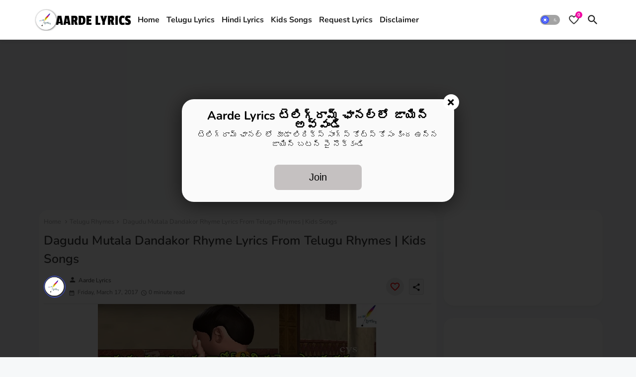

--- FILE ---
content_type: text/html; charset=UTF-8
request_url: https://www.aardelyrics.com/2017/03/emo-emo-song-lyrics-from-katamarayudu.html
body_size: 52127
content:
<!DOCTYPE html>
<html class='ltr' dir='ltr' lang='en_gb' xmlns='http://www.w3.org/1999/xhtml' xmlns:b='http://www.google.com/2005/gml/b' xmlns:data='http://www.google.com/2005/gml/data' xmlns:expr='http://www.google.com/2005/gml/expr'>
<head>
<meta content='04e24f55f65fbf0fd348edf7a369faf0' name='p:domain_verify'/>
<meta content='r1097eum1cxszy2w39806ckzkgxxdi' name='facebook-domain-verification'/>
<meta content='B2D3D20F12601B5BD447BB43A8C5028A' name='msvalidate.01'/>
<meta content='F082274225D8163198689EB31504E68C' name='msvalidate.01'/>
<meta content='Ovt7VXiidy5Jyouo3YICBoNJRGq2Uq1cTpabC1zelaM' name='google-site-verification'/>
<meta content='60055ee638fea202' name='yandex-verification'/>
<meta content='f80265ed8c55cc674204b2caa15f54ca' name='p:domain_verify'/>
<meta content='ZCJY79ZlXY0i-jDDrSiFbBMPWWSDyUMqu74GLL_8Q_g' name='google-site-verification'/>
<meta content='2jAVQwHA_pCmy-0Z6RRjGcDegB_qk-VV58P_zeSGNBg' name='google-site-verification'/>
<script async='async' src='//pagead2.googlesyndication.com/pagead/js/adsbygoogle.js'></script>
<script>
     (adsbygoogle = window.adsbygoogle || []).push({
          google_ad_client: "ca-pub-4761425367968909",
          enable_page_level_ads: true
     });
</script>
<!--- Edgy Templates All Packed SEO /-->
<meta content='width=device-width, initial-scale=1' name='viewport'/>
<title>Emo Emo Song Lyrics From Katamarayudu (2017) | Telugu Movie</title>
<meta content='text/html; charset=UTF-8' http-equiv='Content-Type'/>
<meta content='blogger' name='generator'/>
<link href='https://www.aardelyrics.com/favicon.ico' rel='icon' type='image/x-icon'/>
<link href='https://www.aardelyrics.com/favicon.ico' rel='icon' sizes='32x32'/>
<link href='https://www.aardelyrics.com/favicon.ico' rel='icon' sizes='100x100'/>
<link href='https://www.aardelyrics.com/favicon.ico' rel='apple-touch-icon'/>
<meta content='https://www.aardelyrics.com/favicon.ico' name='msapplication-TileImage'/>
<link href='https://www.aardelyrics.com/2017/03/emo-emo-song-lyrics-from-katamarayudu.html' hreflang='x-default' rel='alternate'/>
<meta content='#ff0368' name='theme-color'/>
<meta content='#ff0368' name='msapplication-navbutton-color'/>
<link href='https://www.aardelyrics.com/2017/03/emo-emo-song-lyrics-from-katamarayudu.html' rel='canonical'/>
<link rel="alternate" type="application/atom+xml" title="Aarde Lyrics - Atom" href="https://www.aardelyrics.com/feeds/posts/default" />
<link rel="alternate" type="application/rss+xml" title="Aarde Lyrics - RSS" href="https://www.aardelyrics.com/feeds/posts/default?alt=rss" />
<link rel="service.post" type="application/atom+xml" title="Aarde Lyrics - Atom" href="https://www.blogger.com/feeds/1403868206702206576/posts/default" />

<link rel="alternate" type="application/atom+xml" title="Aarde Lyrics - Atom" href="https://www.aardelyrics.com/feeds/8273041945660637315/comments/default" />
<meta content='Emo Emo Ento Lyrics, Emo Emo Ento song Lyrics, Emo Emo Ento Telugu Song Lyrics, Emo Emo Ento Telugu Song Lyrics in  Katamarayudu, Emo Emo Ento Telugu Song Telugu Lyrics in  Katamarayudu, Emo Emo Ento Telugu Song Telugu Lyrics  Katamarayudu, Emo Emo Ento Lyrics print, Emo Emo Ento Movie Song Lyrics Translation, Emo Emo Ento Lyrics Meanings, Emo Emo Ento Telugu Emo Emo Ento  Katamarayudu Audio Songs Listen Online,  Katamarayudu Emo Emo Ento Lyrics,  Katamarayudu Emo Emo Ento Telugu Song Lyrics,  Katamarayudu Emo Emo Ento Telugu Songs Lyrics pdf,  Katamarayudu Emo Emo Ento Lyrics print, Emo Emo Ento Song Lyrics in Telugu from  Katamarayudu, Pawan Kalyan  Katamarayudu Movie Song Lyrics,  Katamarayudu Movie Emo Emo Ento Song Lyrics, Emo Emo Ento Song Lyrics English, Emo Emo Ento Song Lyrics Translation, Emo Emo Ento Song Lyrics Meanings, Emo Emo Ento Song Lyrics Print, Emo Emo Ento Song Lyrics pdf, Emo Emo Ento Song Lyrics Download,  Katamarayudu Emo Emo Ento Movie Song Lyrics Translation,  Katamarayudu Emo Emo Ento Lyrics Meanings,  Katamarayudu Emo Emo Ento Telugu  Katamarayudu Emo Emo Ento  Katamarayudu Audio Songs Listen Online, Emo Emo Ento Lyrics from  Katamarayudu movie, Emo Emo Ento Lyrics from  Katamarayudu, Emo Emo Ento Telugu Songs Lyrics, Emo Emo Ento  Katamarayudu Movie Song Lyrics Telugu Translation, Emo Emo Ento Lyrics Telugu Meanings print, Pawan Kalyan  Katamarayudu movie lyrics, Pawan Kalyan  Katamarayudu Movie Song Lyrics, Pawan Kalyan  Katamarayudu Movie Emo Emo Ento Song lyrics, Pawan Kalyan  Katamarayudu Telugu Songs Lyrics, Pawan Kalyan  Katamarayudu Telugu Emo Emo Ento lyrics download, Pdf, Print, Transalation, Meanings, Pawan Kalyan  Katamarayudu movie Emo Emo Ento Song lyrics, Pawan Kalyan  Katamarayudu Movie Emo Emo Ento Song Lyrics download,  Katamarayudu Movie Songs lyrics, Emo Emo Ento Song Lyrics | Katamarayudu, Aarde Lyrics Emo Emo Ento Song Lyrics | Katamarayudu, aarde Lyrics, Emo Emo Ento Lyrics, Emo Emo Ento song Lyrics, Emo Emo Ento Telugu Song Lyrics, Emo Emo Ento Telugu Song Lyrics in  Katamarayudu, Emo Emo Ento Telugu Song Telugu Lyrics in  Katamarayudu, Emo Emo Ento Telugu Song Telugu Lyrics  Katamarayudu, Emo Emo Ento Lyrics print, Emo Emo Ento Movie Song Lyrics Translation, Emo Emo Ento Lyrics Meanings, Emo Emo Ento Telugu Emo Emo Ento  Katamarayudu Audio Songs Listen Online,  Katamarayudu Emo Emo Ento Lyrics,  Katamarayudu Emo Emo Ento Telugu Song Lyrics,  Katamarayudu Emo Emo Ento Telugu Songs Lyrics pdf,  Katamarayudu Emo Emo Ento Lyrics print, Emo Emo Ento Song Lyrics in Telugu from  Katamarayudu, Pawan Kalyan  Katamarayudu Movie Song Lyrics,  Katamarayudu Movie Emo Emo Ento Song Lyrics, Emo Emo Ento Song Lyrics English, Emo Emo Ento Song Lyrics Translation, Emo Emo Ento Song Lyrics Meanings, Emo Emo Ento Song Lyrics Print, Emo Emo Ento Song Lyrics pdf, Emo Emo Ento Song Lyrics Download,  Katamarayudu Emo Emo Ento Movie Song Lyrics Translation,  Katamarayudu Emo Emo Ento Lyrics Meanings,  Katamarayudu Emo Emo Ento Telugu  Katamarayudu Emo Emo Ento  Katamarayudu Audio Songs Listen Online, Emo Emo Ento Lyrics from  Katamarayudu movie, Emo Emo Ento Lyrics from  Katamarayudu, Emo Emo Ento Telugu Songs Lyrics, Emo Emo Ento  Katamarayudu Movie Song Lyrics Telugu Translation, Emo Emo Ento Lyrics Telugu Meanings print, Pawan Kalyan  Katamarayudu movie lyrics, Pawan Kalyan  Katamarayudu Movie Song Lyrics, Pawan Kalyan  Katamarayudu Movie Emo Emo Ento Song lyrics, Pawan Kalyan  Katamarayudu Telugu Songs Lyrics, Pawan Kalyan  Katamarayudu Telugu Emo Emo Ento Song lyrics download, Pdf, Print, Transalation, Meanings, Pawan Kalyan  Katamarayudu movie Emo Emo Ento Song lyrics, Katamarayudu  aarde lyrics, Pawan Kalyan  Katamarayudu Movie Emo Emo Ento Song Lyrics download,  Katamarayudu Movie Songs lyrics, Emo Emo Ento aarde lyrics, audio songs, Anup Rubens, Anup Rubens Katamarayudu songs, Anup Rubens songs, Pawan Kalyan, jukebox,latest movie songs,love me again song lyrics in telugu from Katamarayudu, mp3 songs, Katamarayudu audio, Katamarayudu movie songs, Katamarayudu mp3 songs,Katamarayudu songs,Katamarayudu telugu movie full songs, new songs, Pawan Kalyan latest movie songs, Pawan Kalyan Katamarayudu songs, Pawan Kalyan new movie songs, Shruthi Haasan, Kishore Kumar Pardasani, Emo Emo Ento Lyrics - Katamarayudu, Aarde Lyrics: Emo Emo Ento Lyrics - Katamarayudu, Aarde Lyrics, A blog about Telugu lyrics, Telugu language had magical lyrics which makes you pleasant all the time, This blog provides you lyrics, Happy singing, Songs, lyrics, movies, albums, kannada, hindi, tamil, telugu, malayalam, tulu, meanings, latest, english, translation, rhymes, Hindi Tamil Telugu Kannada Malayalam And Other All Indian Languages Movie Song Lyrics With Meanings in English, Emo Emo Lyrics, Emo Emo song Lyrics, Emo Emo Telugu Song Lyrics, Emo Emo Telugu Song Lyrics in  Katamarayudu, Emo Emo Telugu Song Telugu Lyrics in  Katamarayudu, Emo Emo Telugu Song Telugu Lyrics  Katamarayudu, Emo Emo Lyrics print, Emo Emo Movie Song Lyrics Translation, Emo Emo Lyrics Meanings, Emo Emo Telugu Emo Emo  Katamarayudu Audio Songs Listen Online,  Katamarayudu Emo Emo Lyrics,  Katamarayudu Emo Emo Telugu Song Lyrics,  Katamarayudu Emo Emo Telugu Songs Lyrics pdf,  Katamarayudu Emo Emo Lyrics print, Emo Emo Song Lyrics in Telugu from  Katamarayudu, Pawan Kalyan  Katamarayudu Movie Song Lyrics,  Katamarayudu Movie Emo Emo Song Lyrics, Emo Emo Song Lyrics English, Emo Emo Song Lyrics Translation, Emo Emo Song Lyrics Meanings, Emo Emo Song Lyrics Print, Emo Emo Song Lyrics pdf, Emo Emo Song Lyrics Download,  Katamarayudu Emo Emo Movie Song Lyrics Translation,  Katamarayudu Emo Emo Lyrics Meanings,  Katamarayudu Emo Emo Telugu  Katamarayudu Emo Emo  Katamarayudu Audio Songs Listen Online, Emo Emo Lyrics from  Katamarayudu movie, Emo Emo Lyrics from  Katamarayudu, Emo Emo Telugu Songs Lyrics, Emo Emo  Katamarayudu Movie Song Lyrics Telugu Translation, Emo Emo Lyrics Telugu Meanings print, Pawan Kalyan  Katamarayudu movie lyrics, Pawan Kalyan  Katamarayudu Movie Song Lyrics, Pawan Kalyan  Katamarayudu Movie Emo Emo Song lyrics, Pawan Kalyan  Katamarayudu Telugu Songs Lyrics, Pawan Kalyan  Katamarayudu Telugu Emo Emo lyrics download, Pdf, Print, Transalation, Meanings, Pawan Kalyan  Katamarayudu movie Emo Emo Song lyrics, Pawan Kalyan  Katamarayudu Movie Emo Emo Song Lyrics download,  Katamarayudu Movie Songs lyrics, Emo Emo Song Lyrics | Katamarayudu, Aarde Lyrics Emo Emo Song Lyrics | Katamarayudu, aarde Lyrics, Emo Emo Lyrics, Emo Emo song Lyrics, Emo Emo Telugu Song Lyrics, Emo Emo Telugu Song Lyrics in  Katamarayudu, Emo Emo Telugu Song Telugu Lyrics in  Katamarayudu, Emo Emo Telugu Song Telugu Lyrics  Katamarayudu, Emo Emo Lyrics print, Emo Emo Movie Song Lyrics Translation, Emo Emo Lyrics Meanings, Emo Emo Telugu Emo Emo  Katamarayudu Audio Songs Listen Online,  Katamarayudu Emo Emo Lyrics,  Katamarayudu Emo Emo Telugu Song Lyrics,  Katamarayudu Emo Emo Telugu Songs Lyrics pdf,  Katamarayudu Emo Emo Lyrics print, Emo Emo Song Lyrics in Telugu from  Katamarayudu, Pawan Kalyan  Katamarayudu Movie Song Lyrics,  Katamarayudu Movie Emo Emo Song Lyrics, Emo Emo Song Lyrics English, Emo Emo Song Lyrics Translation, Emo Emo Song Lyrics Meanings, Emo Emo Song Lyrics Print, Emo Emo Song Lyrics pdf, Emo Emo Song Lyrics Download,  Katamarayudu Emo Emo Movie Song Lyrics Translation,  Katamarayudu Emo Emo Lyrics Meanings,  Katamarayudu Emo Emo Telugu  Katamarayudu Emo Emo  Katamarayudu Audio Songs Listen Online, Emo Emo Lyrics from  Katamarayudu movie, Emo Emo Lyrics from  Katamarayudu, Emo Emo Telugu Songs Lyrics, Emo Emo  Katamarayudu Movie Song Lyrics Telugu Translation, Emo Emo Lyrics Telugu Meanings print, Pawan Kalyan  Katamarayudu movie lyrics, Pawan Kalyan  Katamarayudu Movie Song Lyrics, Pawan Kalyan  Katamarayudu Movie Emo Emo Song lyrics, Pawan Kalyan  Katamarayudu Telugu Songs Lyrics, Pawan Kalyan  Katamarayudu Telugu Emo Emo Song lyrics download, Pdf, Print, Transalation, Meanings, Pawan Kalyan  Katamarayudu movie Emo Emo Song lyrics, Katamarayudu  aarde lyrics, Pawan Kalyan  Katamarayudu Movie Emo Emo Song Lyrics download,  Katamarayudu Movie Songs lyrics, Emo Emo aarde lyrics, audio songs, Anup Rubens, Anup Rubens Katamarayudu songs, Anup Rubens songs, Pawan Kalyan, jukebox,latest movie songs,love me again song lyrics in telugu from Katamarayudu, mp3 songs, Katamarayudu audio, Katamarayudu movie songs, Katamarayudu mp3 songs,Katamarayudu songs,Katamarayudu telugu movie full songs, new songs, Pawan Kalyan latest movie songs, Pawan Kalyan Katamarayudu songs, Pawan Kalyan new movie songs, Shruthi Haasan, Kishore Kumar Pardasani, Emo Emo Lyrics - Katamarayudu, Aarde Lyrics: Emo Emo Lyrics - Katamarayudu, Aarde Lyrics, A blog about Telugu lyrics, Telugu language had magical lyrics which makes you pleasant all the time, This blog provides you lyrics, Happy singing, Songs, lyrics, movies, albums, kannada, hindi, tamil, telugu, malayalam, tulu, meanings, latest, english, translation, rhymes, Hindi Tamil Telugu Kannada Malayalam And Other All Indian Languages Movie Song Lyrics With Meanings in English, Emo Emo Ento Emayyindo Emo Ento Lyrics, Emo Emo Ento Emayyindo Emo Ento song Lyrics, Emo Emo Ento Emayyindo Emo Ento Telugu Song Lyrics, Emo Emo Ento Emayyindo Emo Ento Telugu Song Lyrics in  Katamarayudu, Emo Emo Ento Emayyindo Emo Ento Telugu Song Telugu Lyrics in  Katamarayudu, Emo Emo Ento Emayyindo Emo Ento Telugu Song Telugu Lyrics  Katamarayudu, Emo Emo Ento Emayyindo Emo Ento Lyrics print, Emo Emo Ento Emayyindo Emo Ento Movie Song Lyrics Translation, Emo Emo Ento Emayyindo Emo Ento Lyrics Meanings, Emo Emo Ento Emayyindo Emo Ento Telugu Emo Emo Ento Emayyindo Emo Ento  Katamarayudu Audio Songs Listen Online,  Katamarayudu Emo Emo Ento Emayyindo Emo Ento Lyrics,  Katamarayudu Emo Emo Ento Emayyindo Emo Ento Telugu Song Lyrics,  Katamarayudu Emo Emo Ento Emayyindo Emo Ento Telugu Songs Lyrics pdf,  Katamarayudu Emo Emo Ento Emayyindo Emo Ento Lyrics print, Emo Emo Ento Emayyindo Emo Ento Song Lyrics in Telugu from  Katamarayudu, Pawan Kalyan  Katamarayudu Movie Song Lyrics,  Katamarayudu Movie Emo Emo Ento Emayyindo Emo Ento Song Lyrics, Emo Emo Ento Emayyindo Emo Ento Song Lyrics English, Emo Emo Ento Emayyindo Emo Ento Song Lyrics Translation, Emo Emo Ento Emayyindo Emo Ento Song Lyrics Meanings, Emo Emo Ento Emayyindo Emo Ento Song Lyrics Print, Emo Emo Ento Emayyindo Emo Ento Song Lyrics pdf, Emo Emo Ento Emayyindo Emo Ento Song Lyrics Download,  Katamarayudu Emo Emo Ento Emayyindo Emo Ento Movie Song Lyrics Translation,  Katamarayudu Emo Emo Ento Emayyindo Emo Ento Lyrics Meanings,  Katamarayudu Emo Emo Ento Emayyindo Emo Ento Telugu  Katamarayudu Emo Emo Ento Emayyindo Emo Ento  Katamarayudu Audio Songs Listen Online, Emo Emo Ento Emayyindo Emo Ento Lyrics from  Katamarayudu movie, Emo Emo Ento Emayyindo Emo Ento Lyrics from  Katamarayudu, Emo Emo Ento Emayyindo Emo Ento Telugu Songs Lyrics, Emo Emo Ento Emayyindo Emo Ento  Katamarayudu Movie Song Lyrics Telugu Translation, Emo Emo Ento Emayyindo Emo Ento Lyrics Telugu Meanings print, Pawan Kalyan  Katamarayudu movie lyrics, Pawan Kalyan  Katamarayudu Movie Song Lyrics, Pawan Kalyan  Katamarayudu Movie Emo Emo Ento Emayyindo Emo Ento Song lyrics, Pawan Kalyan  Katamarayudu Telugu Songs Lyrics, Pawan Kalyan  Katamarayudu Telugu Emo Emo Ento Emayyindo Emo Ento lyrics download, Pdf, Print, Transalation, Meanings, Pawan Kalyan  Katamarayudu movie Emo Emo Ento Emayyindo Emo Ento Song lyrics, Pawan Kalyan  Katamarayudu Movie Emo Emo Ento Emayyindo Emo Ento Song Lyrics download,  Katamarayudu Movie Songs lyrics, Emo Emo Ento Emayyindo Emo Ento Song Lyrics | Katamarayudu, Aarde Lyrics Emo Emo Ento Emayyindo Emo Ento Song Lyrics | Katamarayudu, aarde Lyrics, Emo Emo Ento Emayyindo Emo Ento Lyrics, Emo Emo Ento Emayyindo Emo Ento song Lyrics, Emo Emo Ento Emayyindo Emo Ento Telugu Song Lyrics, Emo Emo Ento Emayyindo Emo Ento Telugu Song Lyrics in  Katamarayudu, Emo Emo Ento Emayyindo Emo Ento Telugu Song Telugu Lyrics in  Katamarayudu, Emo Emo Ento Emayyindo Emo Ento Telugu Song Telugu Lyrics  Katamarayudu, Emo Emo Ento Emayyindo Emo Ento Lyrics print, Emo Emo Ento Emayyindo Emo Ento Movie Song Lyrics Translation, Emo Emo Ento Emayyindo Emo Ento Lyrics Meanings, Emo Emo Ento Emayyindo Emo Ento Telugu Emo Emo Ento Emayyindo Emo Ento  Katamarayudu Audio Songs Listen Online,  Katamarayudu Emo Emo Ento Emayyindo Emo Ento Lyrics,  Katamarayudu Emo Emo Ento Emayyindo Emo Ento Telugu Song Lyrics,  Katamarayudu Emo Emo Ento Emayyindo Emo Ento Telugu Songs Lyrics pdf,  Katamarayudu Emo Emo Ento Emayyindo Emo Ento Lyrics print, Emo Emo Ento Emayyindo Emo Ento Song Lyrics in Telugu from  Katamarayudu, Pawan Kalyan  Katamarayudu Movie Song Lyrics,  Katamarayudu Movie Emo Emo Ento Emayyindo Emo Ento Song Lyrics, Emo Emo Ento Emayyindo Emo Ento Song Lyrics English, Emo Emo Ento Emayyindo Emo Ento Song Lyrics Translation, Emo Emo Ento Emayyindo Emo Ento Song Lyrics Meanings, Emo Emo Ento Emayyindo Emo Ento Song Lyrics Print, Emo Emo Ento Emayyindo Emo Ento Song Lyrics pdf, Emo Emo Ento Emayyindo Emo Ento Song Lyrics Download,  Katamarayudu Emo Emo Ento Emayyindo Emo Ento Movie Song Lyrics Translation,  Katamarayudu Emo Emo Ento Emayyindo Emo Ento Lyrics Meanings,  Katamarayudu Emo Emo Ento Emayyindo Emo Ento Telugu  Katamarayudu Emo Emo Ento Emayyindo Emo Ento  Katamarayudu Audio Songs Listen Online, Emo Emo Ento Emayyindo Emo Ento Lyrics from  Katamarayudu movie, Emo Emo Ento Emayyindo Emo Ento Lyrics from  Katamarayudu, Emo Emo Ento Emayyindo Emo Ento Telugu Songs Lyrics, Emo Emo Ento Emayyindo Emo Ento  Katamarayudu Movie Song Lyrics Telugu Translation, Emo Emo Ento Emayyindo Emo Ento Lyrics Telugu Meanings print, Pawan Kalyan  Katamarayudu movie lyrics, Pawan Kalyan  Katamarayudu Movie Song Lyrics, Pawan Kalyan  Katamarayudu Movie Emo Emo Ento Emayyindo Emo Ento Song lyrics, Pawan Kalyan  Katamarayudu Telugu Songs Lyrics, Pawan Kalyan  Katamarayudu Telugu Emo Emo Ento Emayyindo Emo Ento Song lyrics download, Pdf, Print, Transalation, Meanings, Pawan Kalyan  Katamarayudu movie Emo Emo Ento Emayyindo Emo Ento Song lyrics, Katamarayudu  aarde lyrics, Pawan Kalyan  Katamarayudu Movie Emo Emo Ento Emayyindo Emo Ento Song Lyrics download,  Katamarayudu Movie Songs lyrics, Emo Emo Ento Emayyindo Emo Ento aarde lyrics, audio songs, Anup Rubens, Anup Rubens Katamarayudu songs, Anup Rubens songs, Pawan Kalyan, jukebox,latest movie songs,love me again song lyrics in telugu from Katamarayudu, mp3 songs, Katamarayudu audio, Katamarayudu movie songs, Katamarayudu mp3 songs,Katamarayudu songs,Katamarayudu telugu movie full songs, new songs, Pawan Kalyan latest movie songs, Pawan Kalyan Katamarayudu songs, Pawan Kalyan new movie songs, Shruthi Haasan, Kishore Kumar Pardasani, Emo Emo Ento Emayyindo Emo Ento Lyrics - Katamarayudu, Aarde Lyrics: Emo Emo Ento Emayyindo Emo Ento Lyrics - Katamarayudu, Aarde Lyrics, A blog about Telugu lyrics, Telugu language had magical lyrics which makes you pleasant all the time, This blog provides you lyrics, Happy singing, Songs, lyrics, movies, albums, kannada, hindi, tamil, telugu, malayalam, tulu, meanings, latest, english, translation, rhymes, Hindi Tamil Telugu Kannada Malayalam And Other All Indian Languages Movie Song Lyrics With Meanings in English,' name='description'/>
<!-- Metadata for Open Graph protocol available here http://ogp.me/. -->
<meta content='index, follow, max-snippet:-1, max-image-preview:large, max-video-preview:-1' name='robots'/>
<meta content='article' property='og:type'/>
<meta content='Emo Emo Song Lyrics From Katamarayudu (2017) | Telugu Movie' property='og:title'/>
<meta content='https://www.aardelyrics.com/2017/03/emo-emo-song-lyrics-from-katamarayudu.html' property='og:url'/>
<meta content='Emo Emo Ento Lyrics, Emo Emo Ento song Lyrics, Emo Emo Ento Telugu Song Lyrics, Emo Emo Ento Telugu Song Lyrics in  Katamarayudu, Emo Emo Ento Telugu Song Telugu Lyrics in  Katamarayudu, Emo Emo Ento Telugu Song Telugu Lyrics  Katamarayudu, Emo Emo Ento Lyrics print, Emo Emo Ento Movie Song Lyrics Translation, Emo Emo Ento Lyrics Meanings, Emo Emo Ento Telugu Emo Emo Ento  Katamarayudu Audio Songs Listen Online,  Katamarayudu Emo Emo Ento Lyrics,  Katamarayudu Emo Emo Ento Telugu Song Lyrics,  Katamarayudu Emo Emo Ento Telugu Songs Lyrics pdf,  Katamarayudu Emo Emo Ento Lyrics print, Emo Emo Ento Song Lyrics in Telugu from  Katamarayudu, Pawan Kalyan  Katamarayudu Movie Song Lyrics,  Katamarayudu Movie Emo Emo Ento Song Lyrics, Emo Emo Ento Song Lyrics English, Emo Emo Ento Song Lyrics Translation, Emo Emo Ento Song Lyrics Meanings, Emo Emo Ento Song Lyrics Print, Emo Emo Ento Song Lyrics pdf, Emo Emo Ento Song Lyrics Download,  Katamarayudu Emo Emo Ento Movie Song Lyrics Translation,  Katamarayudu Emo Emo Ento Lyrics Meanings,  Katamarayudu Emo Emo Ento Telugu  Katamarayudu Emo Emo Ento  Katamarayudu Audio Songs Listen Online, Emo Emo Ento Lyrics from  Katamarayudu movie, Emo Emo Ento Lyrics from  Katamarayudu, Emo Emo Ento Telugu Songs Lyrics, Emo Emo Ento  Katamarayudu Movie Song Lyrics Telugu Translation, Emo Emo Ento Lyrics Telugu Meanings print, Pawan Kalyan  Katamarayudu movie lyrics, Pawan Kalyan  Katamarayudu Movie Song Lyrics, Pawan Kalyan  Katamarayudu Movie Emo Emo Ento Song lyrics, Pawan Kalyan  Katamarayudu Telugu Songs Lyrics, Pawan Kalyan  Katamarayudu Telugu Emo Emo Ento lyrics download, Pdf, Print, Transalation, Meanings, Pawan Kalyan  Katamarayudu movie Emo Emo Ento Song lyrics, Pawan Kalyan  Katamarayudu Movie Emo Emo Ento Song Lyrics download,  Katamarayudu Movie Songs lyrics, Emo Emo Ento Song Lyrics | Katamarayudu, Aarde Lyrics Emo Emo Ento Song Lyrics | Katamarayudu, aarde Lyrics, Emo Emo Ento Lyrics, Emo Emo Ento song Lyrics, Emo Emo Ento Telugu Song Lyrics, Emo Emo Ento Telugu Song Lyrics in  Katamarayudu, Emo Emo Ento Telugu Song Telugu Lyrics in  Katamarayudu, Emo Emo Ento Telugu Song Telugu Lyrics  Katamarayudu, Emo Emo Ento Lyrics print, Emo Emo Ento Movie Song Lyrics Translation, Emo Emo Ento Lyrics Meanings, Emo Emo Ento Telugu Emo Emo Ento  Katamarayudu Audio Songs Listen Online,  Katamarayudu Emo Emo Ento Lyrics,  Katamarayudu Emo Emo Ento Telugu Song Lyrics,  Katamarayudu Emo Emo Ento Telugu Songs Lyrics pdf,  Katamarayudu Emo Emo Ento Lyrics print, Emo Emo Ento Song Lyrics in Telugu from  Katamarayudu, Pawan Kalyan  Katamarayudu Movie Song Lyrics,  Katamarayudu Movie Emo Emo Ento Song Lyrics, Emo Emo Ento Song Lyrics English, Emo Emo Ento Song Lyrics Translation, Emo Emo Ento Song Lyrics Meanings, Emo Emo Ento Song Lyrics Print, Emo Emo Ento Song Lyrics pdf, Emo Emo Ento Song Lyrics Download,  Katamarayudu Emo Emo Ento Movie Song Lyrics Translation,  Katamarayudu Emo Emo Ento Lyrics Meanings,  Katamarayudu Emo Emo Ento Telugu  Katamarayudu Emo Emo Ento  Katamarayudu Audio Songs Listen Online, Emo Emo Ento Lyrics from  Katamarayudu movie, Emo Emo Ento Lyrics from  Katamarayudu, Emo Emo Ento Telugu Songs Lyrics, Emo Emo Ento  Katamarayudu Movie Song Lyrics Telugu Translation, Emo Emo Ento Lyrics Telugu Meanings print, Pawan Kalyan  Katamarayudu movie lyrics, Pawan Kalyan  Katamarayudu Movie Song Lyrics, Pawan Kalyan  Katamarayudu Movie Emo Emo Ento Song lyrics, Pawan Kalyan  Katamarayudu Telugu Songs Lyrics, Pawan Kalyan  Katamarayudu Telugu Emo Emo Ento Song lyrics download, Pdf, Print, Transalation, Meanings, Pawan Kalyan  Katamarayudu movie Emo Emo Ento Song lyrics, Katamarayudu  aarde lyrics, Pawan Kalyan  Katamarayudu Movie Emo Emo Ento Song Lyrics download,  Katamarayudu Movie Songs lyrics, Emo Emo Ento aarde lyrics, audio songs, Anup Rubens, Anup Rubens Katamarayudu songs, Anup Rubens songs, Pawan Kalyan, jukebox,latest movie songs,love me again song lyrics in telugu from Katamarayudu, mp3 songs, Katamarayudu audio, Katamarayudu movie songs, Katamarayudu mp3 songs,Katamarayudu songs,Katamarayudu telugu movie full songs, new songs, Pawan Kalyan latest movie songs, Pawan Kalyan Katamarayudu songs, Pawan Kalyan new movie songs, Shruthi Haasan, Kishore Kumar Pardasani, Emo Emo Ento Lyrics - Katamarayudu, Aarde Lyrics: Emo Emo Ento Lyrics - Katamarayudu, Aarde Lyrics, A blog about Telugu lyrics, Telugu language had magical lyrics which makes you pleasant all the time, This blog provides you lyrics, Happy singing, Songs, lyrics, movies, albums, kannada, hindi, tamil, telugu, malayalam, tulu, meanings, latest, english, translation, rhymes, Hindi Tamil Telugu Kannada Malayalam And Other All Indian Languages Movie Song Lyrics With Meanings in English, Emo Emo Lyrics, Emo Emo song Lyrics, Emo Emo Telugu Song Lyrics, Emo Emo Telugu Song Lyrics in  Katamarayudu, Emo Emo Telugu Song Telugu Lyrics in  Katamarayudu, Emo Emo Telugu Song Telugu Lyrics  Katamarayudu, Emo Emo Lyrics print, Emo Emo Movie Song Lyrics Translation, Emo Emo Lyrics Meanings, Emo Emo Telugu Emo Emo  Katamarayudu Audio Songs Listen Online,  Katamarayudu Emo Emo Lyrics,  Katamarayudu Emo Emo Telugu Song Lyrics,  Katamarayudu Emo Emo Telugu Songs Lyrics pdf,  Katamarayudu Emo Emo Lyrics print, Emo Emo Song Lyrics in Telugu from  Katamarayudu, Pawan Kalyan  Katamarayudu Movie Song Lyrics,  Katamarayudu Movie Emo Emo Song Lyrics, Emo Emo Song Lyrics English, Emo Emo Song Lyrics Translation, Emo Emo Song Lyrics Meanings, Emo Emo Song Lyrics Print, Emo Emo Song Lyrics pdf, Emo Emo Song Lyrics Download,  Katamarayudu Emo Emo Movie Song Lyrics Translation,  Katamarayudu Emo Emo Lyrics Meanings,  Katamarayudu Emo Emo Telugu  Katamarayudu Emo Emo  Katamarayudu Audio Songs Listen Online, Emo Emo Lyrics from  Katamarayudu movie, Emo Emo Lyrics from  Katamarayudu, Emo Emo Telugu Songs Lyrics, Emo Emo  Katamarayudu Movie Song Lyrics Telugu Translation, Emo Emo Lyrics Telugu Meanings print, Pawan Kalyan  Katamarayudu movie lyrics, Pawan Kalyan  Katamarayudu Movie Song Lyrics, Pawan Kalyan  Katamarayudu Movie Emo Emo Song lyrics, Pawan Kalyan  Katamarayudu Telugu Songs Lyrics, Pawan Kalyan  Katamarayudu Telugu Emo Emo lyrics download, Pdf, Print, Transalation, Meanings, Pawan Kalyan  Katamarayudu movie Emo Emo Song lyrics, Pawan Kalyan  Katamarayudu Movie Emo Emo Song Lyrics download,  Katamarayudu Movie Songs lyrics, Emo Emo Song Lyrics | Katamarayudu, Aarde Lyrics Emo Emo Song Lyrics | Katamarayudu, aarde Lyrics, Emo Emo Lyrics, Emo Emo song Lyrics, Emo Emo Telugu Song Lyrics, Emo Emo Telugu Song Lyrics in  Katamarayudu, Emo Emo Telugu Song Telugu Lyrics in  Katamarayudu, Emo Emo Telugu Song Telugu Lyrics  Katamarayudu, Emo Emo Lyrics print, Emo Emo Movie Song Lyrics Translation, Emo Emo Lyrics Meanings, Emo Emo Telugu Emo Emo  Katamarayudu Audio Songs Listen Online,  Katamarayudu Emo Emo Lyrics,  Katamarayudu Emo Emo Telugu Song Lyrics,  Katamarayudu Emo Emo Telugu Songs Lyrics pdf,  Katamarayudu Emo Emo Lyrics print, Emo Emo Song Lyrics in Telugu from  Katamarayudu, Pawan Kalyan  Katamarayudu Movie Song Lyrics,  Katamarayudu Movie Emo Emo Song Lyrics, Emo Emo Song Lyrics English, Emo Emo Song Lyrics Translation, Emo Emo Song Lyrics Meanings, Emo Emo Song Lyrics Print, Emo Emo Song Lyrics pdf, Emo Emo Song Lyrics Download,  Katamarayudu Emo Emo Movie Song Lyrics Translation,  Katamarayudu Emo Emo Lyrics Meanings,  Katamarayudu Emo Emo Telugu  Katamarayudu Emo Emo  Katamarayudu Audio Songs Listen Online, Emo Emo Lyrics from  Katamarayudu movie, Emo Emo Lyrics from  Katamarayudu, Emo Emo Telugu Songs Lyrics, Emo Emo  Katamarayudu Movie Song Lyrics Telugu Translation, Emo Emo Lyrics Telugu Meanings print, Pawan Kalyan  Katamarayudu movie lyrics, Pawan Kalyan  Katamarayudu Movie Song Lyrics, Pawan Kalyan  Katamarayudu Movie Emo Emo Song lyrics, Pawan Kalyan  Katamarayudu Telugu Songs Lyrics, Pawan Kalyan  Katamarayudu Telugu Emo Emo Song lyrics download, Pdf, Print, Transalation, Meanings, Pawan Kalyan  Katamarayudu movie Emo Emo Song lyrics, Katamarayudu  aarde lyrics, Pawan Kalyan  Katamarayudu Movie Emo Emo Song Lyrics download,  Katamarayudu Movie Songs lyrics, Emo Emo aarde lyrics, audio songs, Anup Rubens, Anup Rubens Katamarayudu songs, Anup Rubens songs, Pawan Kalyan, jukebox,latest movie songs,love me again song lyrics in telugu from Katamarayudu, mp3 songs, Katamarayudu audio, Katamarayudu movie songs, Katamarayudu mp3 songs,Katamarayudu songs,Katamarayudu telugu movie full songs, new songs, Pawan Kalyan latest movie songs, Pawan Kalyan Katamarayudu songs, Pawan Kalyan new movie songs, Shruthi Haasan, Kishore Kumar Pardasani, Emo Emo Lyrics - Katamarayudu, Aarde Lyrics: Emo Emo Lyrics - Katamarayudu, Aarde Lyrics, A blog about Telugu lyrics, Telugu language had magical lyrics which makes you pleasant all the time, This blog provides you lyrics, Happy singing, Songs, lyrics, movies, albums, kannada, hindi, tamil, telugu, malayalam, tulu, meanings, latest, english, translation, rhymes, Hindi Tamil Telugu Kannada Malayalam And Other All Indian Languages Movie Song Lyrics With Meanings in English, Emo Emo Ento Emayyindo Emo Ento Lyrics, Emo Emo Ento Emayyindo Emo Ento song Lyrics, Emo Emo Ento Emayyindo Emo Ento Telugu Song Lyrics, Emo Emo Ento Emayyindo Emo Ento Telugu Song Lyrics in  Katamarayudu, Emo Emo Ento Emayyindo Emo Ento Telugu Song Telugu Lyrics in  Katamarayudu, Emo Emo Ento Emayyindo Emo Ento Telugu Song Telugu Lyrics  Katamarayudu, Emo Emo Ento Emayyindo Emo Ento Lyrics print, Emo Emo Ento Emayyindo Emo Ento Movie Song Lyrics Translation, Emo Emo Ento Emayyindo Emo Ento Lyrics Meanings, Emo Emo Ento Emayyindo Emo Ento Telugu Emo Emo Ento Emayyindo Emo Ento  Katamarayudu Audio Songs Listen Online,  Katamarayudu Emo Emo Ento Emayyindo Emo Ento Lyrics,  Katamarayudu Emo Emo Ento Emayyindo Emo Ento Telugu Song Lyrics,  Katamarayudu Emo Emo Ento Emayyindo Emo Ento Telugu Songs Lyrics pdf,  Katamarayudu Emo Emo Ento Emayyindo Emo Ento Lyrics print, Emo Emo Ento Emayyindo Emo Ento Song Lyrics in Telugu from  Katamarayudu, Pawan Kalyan  Katamarayudu Movie Song Lyrics,  Katamarayudu Movie Emo Emo Ento Emayyindo Emo Ento Song Lyrics, Emo Emo Ento Emayyindo Emo Ento Song Lyrics English, Emo Emo Ento Emayyindo Emo Ento Song Lyrics Translation, Emo Emo Ento Emayyindo Emo Ento Song Lyrics Meanings, Emo Emo Ento Emayyindo Emo Ento Song Lyrics Print, Emo Emo Ento Emayyindo Emo Ento Song Lyrics pdf, Emo Emo Ento Emayyindo Emo Ento Song Lyrics Download,  Katamarayudu Emo Emo Ento Emayyindo Emo Ento Movie Song Lyrics Translation,  Katamarayudu Emo Emo Ento Emayyindo Emo Ento Lyrics Meanings,  Katamarayudu Emo Emo Ento Emayyindo Emo Ento Telugu  Katamarayudu Emo Emo Ento Emayyindo Emo Ento  Katamarayudu Audio Songs Listen Online, Emo Emo Ento Emayyindo Emo Ento Lyrics from  Katamarayudu movie, Emo Emo Ento Emayyindo Emo Ento Lyrics from  Katamarayudu, Emo Emo Ento Emayyindo Emo Ento Telugu Songs Lyrics, Emo Emo Ento Emayyindo Emo Ento  Katamarayudu Movie Song Lyrics Telugu Translation, Emo Emo Ento Emayyindo Emo Ento Lyrics Telugu Meanings print, Pawan Kalyan  Katamarayudu movie lyrics, Pawan Kalyan  Katamarayudu Movie Song Lyrics, Pawan Kalyan  Katamarayudu Movie Emo Emo Ento Emayyindo Emo Ento Song lyrics, Pawan Kalyan  Katamarayudu Telugu Songs Lyrics, Pawan Kalyan  Katamarayudu Telugu Emo Emo Ento Emayyindo Emo Ento lyrics download, Pdf, Print, Transalation, Meanings, Pawan Kalyan  Katamarayudu movie Emo Emo Ento Emayyindo Emo Ento Song lyrics, Pawan Kalyan  Katamarayudu Movie Emo Emo Ento Emayyindo Emo Ento Song Lyrics download,  Katamarayudu Movie Songs lyrics, Emo Emo Ento Emayyindo Emo Ento Song Lyrics | Katamarayudu, Aarde Lyrics Emo Emo Ento Emayyindo Emo Ento Song Lyrics | Katamarayudu, aarde Lyrics, Emo Emo Ento Emayyindo Emo Ento Lyrics, Emo Emo Ento Emayyindo Emo Ento song Lyrics, Emo Emo Ento Emayyindo Emo Ento Telugu Song Lyrics, Emo Emo Ento Emayyindo Emo Ento Telugu Song Lyrics in  Katamarayudu, Emo Emo Ento Emayyindo Emo Ento Telugu Song Telugu Lyrics in  Katamarayudu, Emo Emo Ento Emayyindo Emo Ento Telugu Song Telugu Lyrics  Katamarayudu, Emo Emo Ento Emayyindo Emo Ento Lyrics print, Emo Emo Ento Emayyindo Emo Ento Movie Song Lyrics Translation, Emo Emo Ento Emayyindo Emo Ento Lyrics Meanings, Emo Emo Ento Emayyindo Emo Ento Telugu Emo Emo Ento Emayyindo Emo Ento  Katamarayudu Audio Songs Listen Online,  Katamarayudu Emo Emo Ento Emayyindo Emo Ento Lyrics,  Katamarayudu Emo Emo Ento Emayyindo Emo Ento Telugu Song Lyrics,  Katamarayudu Emo Emo Ento Emayyindo Emo Ento Telugu Songs Lyrics pdf,  Katamarayudu Emo Emo Ento Emayyindo Emo Ento Lyrics print, Emo Emo Ento Emayyindo Emo Ento Song Lyrics in Telugu from  Katamarayudu, Pawan Kalyan  Katamarayudu Movie Song Lyrics,  Katamarayudu Movie Emo Emo Ento Emayyindo Emo Ento Song Lyrics, Emo Emo Ento Emayyindo Emo Ento Song Lyrics English, Emo Emo Ento Emayyindo Emo Ento Song Lyrics Translation, Emo Emo Ento Emayyindo Emo Ento Song Lyrics Meanings, Emo Emo Ento Emayyindo Emo Ento Song Lyrics Print, Emo Emo Ento Emayyindo Emo Ento Song Lyrics pdf, Emo Emo Ento Emayyindo Emo Ento Song Lyrics Download,  Katamarayudu Emo Emo Ento Emayyindo Emo Ento Movie Song Lyrics Translation,  Katamarayudu Emo Emo Ento Emayyindo Emo Ento Lyrics Meanings,  Katamarayudu Emo Emo Ento Emayyindo Emo Ento Telugu  Katamarayudu Emo Emo Ento Emayyindo Emo Ento  Katamarayudu Audio Songs Listen Online, Emo Emo Ento Emayyindo Emo Ento Lyrics from  Katamarayudu movie, Emo Emo Ento Emayyindo Emo Ento Lyrics from  Katamarayudu, Emo Emo Ento Emayyindo Emo Ento Telugu Songs Lyrics, Emo Emo Ento Emayyindo Emo Ento  Katamarayudu Movie Song Lyrics Telugu Translation, Emo Emo Ento Emayyindo Emo Ento Lyrics Telugu Meanings print, Pawan Kalyan  Katamarayudu movie lyrics, Pawan Kalyan  Katamarayudu Movie Song Lyrics, Pawan Kalyan  Katamarayudu Movie Emo Emo Ento Emayyindo Emo Ento Song lyrics, Pawan Kalyan  Katamarayudu Telugu Songs Lyrics, Pawan Kalyan  Katamarayudu Telugu Emo Emo Ento Emayyindo Emo Ento Song lyrics download, Pdf, Print, Transalation, Meanings, Pawan Kalyan  Katamarayudu movie Emo Emo Ento Emayyindo Emo Ento Song lyrics, Katamarayudu  aarde lyrics, Pawan Kalyan  Katamarayudu Movie Emo Emo Ento Emayyindo Emo Ento Song Lyrics download,  Katamarayudu Movie Songs lyrics, Emo Emo Ento Emayyindo Emo Ento aarde lyrics, audio songs, Anup Rubens, Anup Rubens Katamarayudu songs, Anup Rubens songs, Pawan Kalyan, jukebox,latest movie songs,love me again song lyrics in telugu from Katamarayudu, mp3 songs, Katamarayudu audio, Katamarayudu movie songs, Katamarayudu mp3 songs,Katamarayudu songs,Katamarayudu telugu movie full songs, new songs, Pawan Kalyan latest movie songs, Pawan Kalyan Katamarayudu songs, Pawan Kalyan new movie songs, Shruthi Haasan, Kishore Kumar Pardasani, Emo Emo Ento Emayyindo Emo Ento Lyrics - Katamarayudu, Aarde Lyrics: Emo Emo Ento Emayyindo Emo Ento Lyrics - Katamarayudu, Aarde Lyrics, A blog about Telugu lyrics, Telugu language had magical lyrics which makes you pleasant all the time, This blog provides you lyrics, Happy singing, Songs, lyrics, movies, albums, kannada, hindi, tamil, telugu, malayalam, tulu, meanings, latest, english, translation, rhymes, Hindi Tamil Telugu Kannada Malayalam And Other All Indian Languages Movie Song Lyrics With Meanings in English,' property='og:description'/>
<meta content='Aarde Lyrics' property='og:site_name'/>
<meta content='https://blogger.googleusercontent.com/img/b/R29vZ2xl/AVvXsEiXwb6Qch7W23uhXKRRzRbsbKscyzwHk4sv-XHMetQvE36xnn9hyphenhyphenSAhFL5pvkQg9LBVKFqKIJsoLBsvyuXMVua1iZej1_hkNwT7fdKBOTGRalMUm1sfsY-E7kaJyc8ubxwE0XV4K43-1oU/s400/Emo+Emo+Ento+Aarde+Lyrics.jpg' property='og:image'/>
<meta content='https://blogger.googleusercontent.com/img/b/R29vZ2xl/AVvXsEiXwb6Qch7W23uhXKRRzRbsbKscyzwHk4sv-XHMetQvE36xnn9hyphenhyphenSAhFL5pvkQg9LBVKFqKIJsoLBsvyuXMVua1iZej1_hkNwT7fdKBOTGRalMUm1sfsY-E7kaJyc8ubxwE0XV4K43-1oU/s400/Emo+Emo+Ento+Aarde+Lyrics.jpg' name='twitter:image'/>
<meta content='Emo Emo Song Lyrics From Katamarayudu (2017) | Telugu Movie' property='og:title'/>
<meta content='Emo Emo Song Lyrics From Katamarayudu (2017) | Telugu Movie' name='keywords'/>
<link href='https://www.aardelyrics.com/2017/03/emo-emo-song-lyrics-from-katamarayudu.html' hreflang='en' rel='alternate'/>
<meta content='summary_large_image' name='twitter:card'/>
<meta content='Emo Emo Song Lyrics From Katamarayudu (2017) | Telugu Movie' name='twitter:title'/>
<meta content='https://www.aardelyrics.com/2017/03/emo-emo-song-lyrics-from-katamarayudu.html' name='twitter:domain'/>
<meta content='Emo Emo Ento Lyrics, Emo Emo Ento song Lyrics, Emo Emo Ento Telugu Song Lyrics, Emo Emo Ento Telugu Song Lyrics in  Katamarayudu, Emo Emo Ento Telugu Song Telugu Lyrics in  Katamarayudu, Emo Emo Ento Telugu Song Telugu Lyrics  Katamarayudu, Emo Emo Ento Lyrics print, Emo Emo Ento Movie Song Lyrics Translation, Emo Emo Ento Lyrics Meanings, Emo Emo Ento Telugu Emo Emo Ento  Katamarayudu Audio Songs Listen Online,  Katamarayudu Emo Emo Ento Lyrics,  Katamarayudu Emo Emo Ento Telugu Song Lyrics,  Katamarayudu Emo Emo Ento Telugu Songs Lyrics pdf,  Katamarayudu Emo Emo Ento Lyrics print, Emo Emo Ento Song Lyrics in Telugu from  Katamarayudu, Pawan Kalyan  Katamarayudu Movie Song Lyrics,  Katamarayudu Movie Emo Emo Ento Song Lyrics, Emo Emo Ento Song Lyrics English, Emo Emo Ento Song Lyrics Translation, Emo Emo Ento Song Lyrics Meanings, Emo Emo Ento Song Lyrics Print, Emo Emo Ento Song Lyrics pdf, Emo Emo Ento Song Lyrics Download,  Katamarayudu Emo Emo Ento Movie Song Lyrics Translation,  Katamarayudu Emo Emo Ento Lyrics Meanings,  Katamarayudu Emo Emo Ento Telugu  Katamarayudu Emo Emo Ento  Katamarayudu Audio Songs Listen Online, Emo Emo Ento Lyrics from  Katamarayudu movie, Emo Emo Ento Lyrics from  Katamarayudu, Emo Emo Ento Telugu Songs Lyrics, Emo Emo Ento  Katamarayudu Movie Song Lyrics Telugu Translation, Emo Emo Ento Lyrics Telugu Meanings print, Pawan Kalyan  Katamarayudu movie lyrics, Pawan Kalyan  Katamarayudu Movie Song Lyrics, Pawan Kalyan  Katamarayudu Movie Emo Emo Ento Song lyrics, Pawan Kalyan  Katamarayudu Telugu Songs Lyrics, Pawan Kalyan  Katamarayudu Telugu Emo Emo Ento lyrics download, Pdf, Print, Transalation, Meanings, Pawan Kalyan  Katamarayudu movie Emo Emo Ento Song lyrics, Pawan Kalyan  Katamarayudu Movie Emo Emo Ento Song Lyrics download,  Katamarayudu Movie Songs lyrics, Emo Emo Ento Song Lyrics | Katamarayudu, Aarde Lyrics Emo Emo Ento Song Lyrics | Katamarayudu, aarde Lyrics, Emo Emo Ento Lyrics, Emo Emo Ento song Lyrics, Emo Emo Ento Telugu Song Lyrics, Emo Emo Ento Telugu Song Lyrics in  Katamarayudu, Emo Emo Ento Telugu Song Telugu Lyrics in  Katamarayudu, Emo Emo Ento Telugu Song Telugu Lyrics  Katamarayudu, Emo Emo Ento Lyrics print, Emo Emo Ento Movie Song Lyrics Translation, Emo Emo Ento Lyrics Meanings, Emo Emo Ento Telugu Emo Emo Ento  Katamarayudu Audio Songs Listen Online,  Katamarayudu Emo Emo Ento Lyrics,  Katamarayudu Emo Emo Ento Telugu Song Lyrics,  Katamarayudu Emo Emo Ento Telugu Songs Lyrics pdf,  Katamarayudu Emo Emo Ento Lyrics print, Emo Emo Ento Song Lyrics in Telugu from  Katamarayudu, Pawan Kalyan  Katamarayudu Movie Song Lyrics,  Katamarayudu Movie Emo Emo Ento Song Lyrics, Emo Emo Ento Song Lyrics English, Emo Emo Ento Song Lyrics Translation, Emo Emo Ento Song Lyrics Meanings, Emo Emo Ento Song Lyrics Print, Emo Emo Ento Song Lyrics pdf, Emo Emo Ento Song Lyrics Download,  Katamarayudu Emo Emo Ento Movie Song Lyrics Translation,  Katamarayudu Emo Emo Ento Lyrics Meanings,  Katamarayudu Emo Emo Ento Telugu  Katamarayudu Emo Emo Ento  Katamarayudu Audio Songs Listen Online, Emo Emo Ento Lyrics from  Katamarayudu movie, Emo Emo Ento Lyrics from  Katamarayudu, Emo Emo Ento Telugu Songs Lyrics, Emo Emo Ento  Katamarayudu Movie Song Lyrics Telugu Translation, Emo Emo Ento Lyrics Telugu Meanings print, Pawan Kalyan  Katamarayudu movie lyrics, Pawan Kalyan  Katamarayudu Movie Song Lyrics, Pawan Kalyan  Katamarayudu Movie Emo Emo Ento Song lyrics, Pawan Kalyan  Katamarayudu Telugu Songs Lyrics, Pawan Kalyan  Katamarayudu Telugu Emo Emo Ento Song lyrics download, Pdf, Print, Transalation, Meanings, Pawan Kalyan  Katamarayudu movie Emo Emo Ento Song lyrics, Katamarayudu  aarde lyrics, Pawan Kalyan  Katamarayudu Movie Emo Emo Ento Song Lyrics download,  Katamarayudu Movie Songs lyrics, Emo Emo Ento aarde lyrics, audio songs, Anup Rubens, Anup Rubens Katamarayudu songs, Anup Rubens songs, Pawan Kalyan, jukebox,latest movie songs,love me again song lyrics in telugu from Katamarayudu, mp3 songs, Katamarayudu audio, Katamarayudu movie songs, Katamarayudu mp3 songs,Katamarayudu songs,Katamarayudu telugu movie full songs, new songs, Pawan Kalyan latest movie songs, Pawan Kalyan Katamarayudu songs, Pawan Kalyan new movie songs, Shruthi Haasan, Kishore Kumar Pardasani, Emo Emo Ento Lyrics - Katamarayudu, Aarde Lyrics: Emo Emo Ento Lyrics - Katamarayudu, Aarde Lyrics, A blog about Telugu lyrics, Telugu language had magical lyrics which makes you pleasant all the time, This blog provides you lyrics, Happy singing, Songs, lyrics, movies, albums, kannada, hindi, tamil, telugu, malayalam, tulu, meanings, latest, english, translation, rhymes, Hindi Tamil Telugu Kannada Malayalam And Other All Indian Languages Movie Song Lyrics With Meanings in English, Emo Emo Lyrics, Emo Emo song Lyrics, Emo Emo Telugu Song Lyrics, Emo Emo Telugu Song Lyrics in  Katamarayudu, Emo Emo Telugu Song Telugu Lyrics in  Katamarayudu, Emo Emo Telugu Song Telugu Lyrics  Katamarayudu, Emo Emo Lyrics print, Emo Emo Movie Song Lyrics Translation, Emo Emo Lyrics Meanings, Emo Emo Telugu Emo Emo  Katamarayudu Audio Songs Listen Online,  Katamarayudu Emo Emo Lyrics,  Katamarayudu Emo Emo Telugu Song Lyrics,  Katamarayudu Emo Emo Telugu Songs Lyrics pdf,  Katamarayudu Emo Emo Lyrics print, Emo Emo Song Lyrics in Telugu from  Katamarayudu, Pawan Kalyan  Katamarayudu Movie Song Lyrics,  Katamarayudu Movie Emo Emo Song Lyrics, Emo Emo Song Lyrics English, Emo Emo Song Lyrics Translation, Emo Emo Song Lyrics Meanings, Emo Emo Song Lyrics Print, Emo Emo Song Lyrics pdf, Emo Emo Song Lyrics Download,  Katamarayudu Emo Emo Movie Song Lyrics Translation,  Katamarayudu Emo Emo Lyrics Meanings,  Katamarayudu Emo Emo Telugu  Katamarayudu Emo Emo  Katamarayudu Audio Songs Listen Online, Emo Emo Lyrics from  Katamarayudu movie, Emo Emo Lyrics from  Katamarayudu, Emo Emo Telugu Songs Lyrics, Emo Emo  Katamarayudu Movie Song Lyrics Telugu Translation, Emo Emo Lyrics Telugu Meanings print, Pawan Kalyan  Katamarayudu movie lyrics, Pawan Kalyan  Katamarayudu Movie Song Lyrics, Pawan Kalyan  Katamarayudu Movie Emo Emo Song lyrics, Pawan Kalyan  Katamarayudu Telugu Songs Lyrics, Pawan Kalyan  Katamarayudu Telugu Emo Emo lyrics download, Pdf, Print, Transalation, Meanings, Pawan Kalyan  Katamarayudu movie Emo Emo Song lyrics, Pawan Kalyan  Katamarayudu Movie Emo Emo Song Lyrics download,  Katamarayudu Movie Songs lyrics, Emo Emo Song Lyrics | Katamarayudu, Aarde Lyrics Emo Emo Song Lyrics | Katamarayudu, aarde Lyrics, Emo Emo Lyrics, Emo Emo song Lyrics, Emo Emo Telugu Song Lyrics, Emo Emo Telugu Song Lyrics in  Katamarayudu, Emo Emo Telugu Song Telugu Lyrics in  Katamarayudu, Emo Emo Telugu Song Telugu Lyrics  Katamarayudu, Emo Emo Lyrics print, Emo Emo Movie Song Lyrics Translation, Emo Emo Lyrics Meanings, Emo Emo Telugu Emo Emo  Katamarayudu Audio Songs Listen Online,  Katamarayudu Emo Emo Lyrics,  Katamarayudu Emo Emo Telugu Song Lyrics,  Katamarayudu Emo Emo Telugu Songs Lyrics pdf,  Katamarayudu Emo Emo Lyrics print, Emo Emo Song Lyrics in Telugu from  Katamarayudu, Pawan Kalyan  Katamarayudu Movie Song Lyrics,  Katamarayudu Movie Emo Emo Song Lyrics, Emo Emo Song Lyrics English, Emo Emo Song Lyrics Translation, Emo Emo Song Lyrics Meanings, Emo Emo Song Lyrics Print, Emo Emo Song Lyrics pdf, Emo Emo Song Lyrics Download,  Katamarayudu Emo Emo Movie Song Lyrics Translation,  Katamarayudu Emo Emo Lyrics Meanings,  Katamarayudu Emo Emo Telugu  Katamarayudu Emo Emo  Katamarayudu Audio Songs Listen Online, Emo Emo Lyrics from  Katamarayudu movie, Emo Emo Lyrics from  Katamarayudu, Emo Emo Telugu Songs Lyrics, Emo Emo  Katamarayudu Movie Song Lyrics Telugu Translation, Emo Emo Lyrics Telugu Meanings print, Pawan Kalyan  Katamarayudu movie lyrics, Pawan Kalyan  Katamarayudu Movie Song Lyrics, Pawan Kalyan  Katamarayudu Movie Emo Emo Song lyrics, Pawan Kalyan  Katamarayudu Telugu Songs Lyrics, Pawan Kalyan  Katamarayudu Telugu Emo Emo Song lyrics download, Pdf, Print, Transalation, Meanings, Pawan Kalyan  Katamarayudu movie Emo Emo Song lyrics, Katamarayudu  aarde lyrics, Pawan Kalyan  Katamarayudu Movie Emo Emo Song Lyrics download,  Katamarayudu Movie Songs lyrics, Emo Emo aarde lyrics, audio songs, Anup Rubens, Anup Rubens Katamarayudu songs, Anup Rubens songs, Pawan Kalyan, jukebox,latest movie songs,love me again song lyrics in telugu from Katamarayudu, mp3 songs, Katamarayudu audio, Katamarayudu movie songs, Katamarayudu mp3 songs,Katamarayudu songs,Katamarayudu telugu movie full songs, new songs, Pawan Kalyan latest movie songs, Pawan Kalyan Katamarayudu songs, Pawan Kalyan new movie songs, Shruthi Haasan, Kishore Kumar Pardasani, Emo Emo Lyrics - Katamarayudu, Aarde Lyrics: Emo Emo Lyrics - Katamarayudu, Aarde Lyrics, A blog about Telugu lyrics, Telugu language had magical lyrics which makes you pleasant all the time, This blog provides you lyrics, Happy singing, Songs, lyrics, movies, albums, kannada, hindi, tamil, telugu, malayalam, tulu, meanings, latest, english, translation, rhymes, Hindi Tamil Telugu Kannada Malayalam And Other All Indian Languages Movie Song Lyrics With Meanings in English, Emo Emo Ento Emayyindo Emo Ento Lyrics, Emo Emo Ento Emayyindo Emo Ento song Lyrics, Emo Emo Ento Emayyindo Emo Ento Telugu Song Lyrics, Emo Emo Ento Emayyindo Emo Ento Telugu Song Lyrics in  Katamarayudu, Emo Emo Ento Emayyindo Emo Ento Telugu Song Telugu Lyrics in  Katamarayudu, Emo Emo Ento Emayyindo Emo Ento Telugu Song Telugu Lyrics  Katamarayudu, Emo Emo Ento Emayyindo Emo Ento Lyrics print, Emo Emo Ento Emayyindo Emo Ento Movie Song Lyrics Translation, Emo Emo Ento Emayyindo Emo Ento Lyrics Meanings, Emo Emo Ento Emayyindo Emo Ento Telugu Emo Emo Ento Emayyindo Emo Ento  Katamarayudu Audio Songs Listen Online,  Katamarayudu Emo Emo Ento Emayyindo Emo Ento Lyrics,  Katamarayudu Emo Emo Ento Emayyindo Emo Ento Telugu Song Lyrics,  Katamarayudu Emo Emo Ento Emayyindo Emo Ento Telugu Songs Lyrics pdf,  Katamarayudu Emo Emo Ento Emayyindo Emo Ento Lyrics print, Emo Emo Ento Emayyindo Emo Ento Song Lyrics in Telugu from  Katamarayudu, Pawan Kalyan  Katamarayudu Movie Song Lyrics,  Katamarayudu Movie Emo Emo Ento Emayyindo Emo Ento Song Lyrics, Emo Emo Ento Emayyindo Emo Ento Song Lyrics English, Emo Emo Ento Emayyindo Emo Ento Song Lyrics Translation, Emo Emo Ento Emayyindo Emo Ento Song Lyrics Meanings, Emo Emo Ento Emayyindo Emo Ento Song Lyrics Print, Emo Emo Ento Emayyindo Emo Ento Song Lyrics pdf, Emo Emo Ento Emayyindo Emo Ento Song Lyrics Download,  Katamarayudu Emo Emo Ento Emayyindo Emo Ento Movie Song Lyrics Translation,  Katamarayudu Emo Emo Ento Emayyindo Emo Ento Lyrics Meanings,  Katamarayudu Emo Emo Ento Emayyindo Emo Ento Telugu  Katamarayudu Emo Emo Ento Emayyindo Emo Ento  Katamarayudu Audio Songs Listen Online, Emo Emo Ento Emayyindo Emo Ento Lyrics from  Katamarayudu movie, Emo Emo Ento Emayyindo Emo Ento Lyrics from  Katamarayudu, Emo Emo Ento Emayyindo Emo Ento Telugu Songs Lyrics, Emo Emo Ento Emayyindo Emo Ento  Katamarayudu Movie Song Lyrics Telugu Translation, Emo Emo Ento Emayyindo Emo Ento Lyrics Telugu Meanings print, Pawan Kalyan  Katamarayudu movie lyrics, Pawan Kalyan  Katamarayudu Movie Song Lyrics, Pawan Kalyan  Katamarayudu Movie Emo Emo Ento Emayyindo Emo Ento Song lyrics, Pawan Kalyan  Katamarayudu Telugu Songs Lyrics, Pawan Kalyan  Katamarayudu Telugu Emo Emo Ento Emayyindo Emo Ento lyrics download, Pdf, Print, Transalation, Meanings, Pawan Kalyan  Katamarayudu movie Emo Emo Ento Emayyindo Emo Ento Song lyrics, Pawan Kalyan  Katamarayudu Movie Emo Emo Ento Emayyindo Emo Ento Song Lyrics download,  Katamarayudu Movie Songs lyrics, Emo Emo Ento Emayyindo Emo Ento Song Lyrics | Katamarayudu, Aarde Lyrics Emo Emo Ento Emayyindo Emo Ento Song Lyrics | Katamarayudu, aarde Lyrics, Emo Emo Ento Emayyindo Emo Ento Lyrics, Emo Emo Ento Emayyindo Emo Ento song Lyrics, Emo Emo Ento Emayyindo Emo Ento Telugu Song Lyrics, Emo Emo Ento Emayyindo Emo Ento Telugu Song Lyrics in  Katamarayudu, Emo Emo Ento Emayyindo Emo Ento Telugu Song Telugu Lyrics in  Katamarayudu, Emo Emo Ento Emayyindo Emo Ento Telugu Song Telugu Lyrics  Katamarayudu, Emo Emo Ento Emayyindo Emo Ento Lyrics print, Emo Emo Ento Emayyindo Emo Ento Movie Song Lyrics Translation, Emo Emo Ento Emayyindo Emo Ento Lyrics Meanings, Emo Emo Ento Emayyindo Emo Ento Telugu Emo Emo Ento Emayyindo Emo Ento  Katamarayudu Audio Songs Listen Online,  Katamarayudu Emo Emo Ento Emayyindo Emo Ento Lyrics,  Katamarayudu Emo Emo Ento Emayyindo Emo Ento Telugu Song Lyrics,  Katamarayudu Emo Emo Ento Emayyindo Emo Ento Telugu Songs Lyrics pdf,  Katamarayudu Emo Emo Ento Emayyindo Emo Ento Lyrics print, Emo Emo Ento Emayyindo Emo Ento Song Lyrics in Telugu from  Katamarayudu, Pawan Kalyan  Katamarayudu Movie Song Lyrics,  Katamarayudu Movie Emo Emo Ento Emayyindo Emo Ento Song Lyrics, Emo Emo Ento Emayyindo Emo Ento Song Lyrics English, Emo Emo Ento Emayyindo Emo Ento Song Lyrics Translation, Emo Emo Ento Emayyindo Emo Ento Song Lyrics Meanings, Emo Emo Ento Emayyindo Emo Ento Song Lyrics Print, Emo Emo Ento Emayyindo Emo Ento Song Lyrics pdf, Emo Emo Ento Emayyindo Emo Ento Song Lyrics Download,  Katamarayudu Emo Emo Ento Emayyindo Emo Ento Movie Song Lyrics Translation,  Katamarayudu Emo Emo Ento Emayyindo Emo Ento Lyrics Meanings,  Katamarayudu Emo Emo Ento Emayyindo Emo Ento Telugu  Katamarayudu Emo Emo Ento Emayyindo Emo Ento  Katamarayudu Audio Songs Listen Online, Emo Emo Ento Emayyindo Emo Ento Lyrics from  Katamarayudu movie, Emo Emo Ento Emayyindo Emo Ento Lyrics from  Katamarayudu, Emo Emo Ento Emayyindo Emo Ento Telugu Songs Lyrics, Emo Emo Ento Emayyindo Emo Ento  Katamarayudu Movie Song Lyrics Telugu Translation, Emo Emo Ento Emayyindo Emo Ento Lyrics Telugu Meanings print, Pawan Kalyan  Katamarayudu movie lyrics, Pawan Kalyan  Katamarayudu Movie Song Lyrics, Pawan Kalyan  Katamarayudu Movie Emo Emo Ento Emayyindo Emo Ento Song lyrics, Pawan Kalyan  Katamarayudu Telugu Songs Lyrics, Pawan Kalyan  Katamarayudu Telugu Emo Emo Ento Emayyindo Emo Ento Song lyrics download, Pdf, Print, Transalation, Meanings, Pawan Kalyan  Katamarayudu movie Emo Emo Ento Emayyindo Emo Ento Song lyrics, Katamarayudu  aarde lyrics, Pawan Kalyan  Katamarayudu Movie Emo Emo Ento Emayyindo Emo Ento Song Lyrics download,  Katamarayudu Movie Songs lyrics, Emo Emo Ento Emayyindo Emo Ento aarde lyrics, audio songs, Anup Rubens, Anup Rubens Katamarayudu songs, Anup Rubens songs, Pawan Kalyan, jukebox,latest movie songs,love me again song lyrics in telugu from Katamarayudu, mp3 songs, Katamarayudu audio, Katamarayudu movie songs, Katamarayudu mp3 songs,Katamarayudu songs,Katamarayudu telugu movie full songs, new songs, Pawan Kalyan latest movie songs, Pawan Kalyan Katamarayudu songs, Pawan Kalyan new movie songs, Shruthi Haasan, Kishore Kumar Pardasani, Emo Emo Ento Emayyindo Emo Ento Lyrics - Katamarayudu, Aarde Lyrics: Emo Emo Ento Emayyindo Emo Ento Lyrics - Katamarayudu, Aarde Lyrics, A blog about Telugu lyrics, Telugu language had magical lyrics which makes you pleasant all the time, This blog provides you lyrics, Happy singing, Songs, lyrics, movies, albums, kannada, hindi, tamil, telugu, malayalam, tulu, meanings, latest, english, translation, rhymes, Hindi Tamil Telugu Kannada Malayalam And Other All Indian Languages Movie Song Lyrics With Meanings in English,' name='twitter:description'/>
<meta content='Emo Emo Ento Lyrics, Emo Emo Ento song Lyrics, Emo Emo Ento Telugu Song Lyrics, Emo Emo Ento Telugu Song Lyrics in  Katamarayudu, Emo Emo Ento Telugu Song Telugu Lyrics in  Katamarayudu, Emo Emo Ento Telugu Song Telugu Lyrics  Katamarayudu, Emo Emo Ento Lyrics print, Emo Emo Ento Movie Song Lyrics Translation, Emo Emo Ento Lyrics Meanings, Emo Emo Ento Telugu Emo Emo Ento  Katamarayudu Audio Songs Listen Online,  Katamarayudu Emo Emo Ento Lyrics,  Katamarayudu Emo Emo Ento Telugu Song Lyrics,  Katamarayudu Emo Emo Ento Telugu Songs Lyrics pdf,  Katamarayudu Emo Emo Ento Lyrics print, Emo Emo Ento Song Lyrics in Telugu from  Katamarayudu, Pawan Kalyan  Katamarayudu Movie Song Lyrics,  Katamarayudu Movie Emo Emo Ento Song Lyrics, Emo Emo Ento Song Lyrics English, Emo Emo Ento Song Lyrics Translation, Emo Emo Ento Song Lyrics Meanings, Emo Emo Ento Song Lyrics Print, Emo Emo Ento Song Lyrics pdf, Emo Emo Ento Song Lyrics Download,  Katamarayudu Emo Emo Ento Movie Song Lyrics Translation,  Katamarayudu Emo Emo Ento Lyrics Meanings,  Katamarayudu Emo Emo Ento Telugu  Katamarayudu Emo Emo Ento  Katamarayudu Audio Songs Listen Online, Emo Emo Ento Lyrics from  Katamarayudu movie, Emo Emo Ento Lyrics from  Katamarayudu, Emo Emo Ento Telugu Songs Lyrics, Emo Emo Ento  Katamarayudu Movie Song Lyrics Telugu Translation, Emo Emo Ento Lyrics Telugu Meanings print, Pawan Kalyan  Katamarayudu movie lyrics, Pawan Kalyan  Katamarayudu Movie Song Lyrics, Pawan Kalyan  Katamarayudu Movie Emo Emo Ento Song lyrics, Pawan Kalyan  Katamarayudu Telugu Songs Lyrics, Pawan Kalyan  Katamarayudu Telugu Emo Emo Ento lyrics download, Pdf, Print, Transalation, Meanings, Pawan Kalyan  Katamarayudu movie Emo Emo Ento Song lyrics, Pawan Kalyan  Katamarayudu Movie Emo Emo Ento Song Lyrics download,  Katamarayudu Movie Songs lyrics, Emo Emo Ento Song Lyrics | Katamarayudu, Aarde Lyrics Emo Emo Ento Song Lyrics | Katamarayudu, aarde Lyrics, Emo Emo Ento Lyrics, Emo Emo Ento song Lyrics, Emo Emo Ento Telugu Song Lyrics, Emo Emo Ento Telugu Song Lyrics in  Katamarayudu, Emo Emo Ento Telugu Song Telugu Lyrics in  Katamarayudu, Emo Emo Ento Telugu Song Telugu Lyrics  Katamarayudu, Emo Emo Ento Lyrics print, Emo Emo Ento Movie Song Lyrics Translation, Emo Emo Ento Lyrics Meanings, Emo Emo Ento Telugu Emo Emo Ento  Katamarayudu Audio Songs Listen Online,  Katamarayudu Emo Emo Ento Lyrics,  Katamarayudu Emo Emo Ento Telugu Song Lyrics,  Katamarayudu Emo Emo Ento Telugu Songs Lyrics pdf,  Katamarayudu Emo Emo Ento Lyrics print, Emo Emo Ento Song Lyrics in Telugu from  Katamarayudu, Pawan Kalyan  Katamarayudu Movie Song Lyrics,  Katamarayudu Movie Emo Emo Ento Song Lyrics, Emo Emo Ento Song Lyrics English, Emo Emo Ento Song Lyrics Translation, Emo Emo Ento Song Lyrics Meanings, Emo Emo Ento Song Lyrics Print, Emo Emo Ento Song Lyrics pdf, Emo Emo Ento Song Lyrics Download,  Katamarayudu Emo Emo Ento Movie Song Lyrics Translation,  Katamarayudu Emo Emo Ento Lyrics Meanings,  Katamarayudu Emo Emo Ento Telugu  Katamarayudu Emo Emo Ento  Katamarayudu Audio Songs Listen Online, Emo Emo Ento Lyrics from  Katamarayudu movie, Emo Emo Ento Lyrics from  Katamarayudu, Emo Emo Ento Telugu Songs Lyrics, Emo Emo Ento  Katamarayudu Movie Song Lyrics Telugu Translation, Emo Emo Ento Lyrics Telugu Meanings print, Pawan Kalyan  Katamarayudu movie lyrics, Pawan Kalyan  Katamarayudu Movie Song Lyrics, Pawan Kalyan  Katamarayudu Movie Emo Emo Ento Song lyrics, Pawan Kalyan  Katamarayudu Telugu Songs Lyrics, Pawan Kalyan  Katamarayudu Telugu Emo Emo Ento Song lyrics download, Pdf, Print, Transalation, Meanings, Pawan Kalyan  Katamarayudu movie Emo Emo Ento Song lyrics, Katamarayudu  aarde lyrics, Pawan Kalyan  Katamarayudu Movie Emo Emo Ento Song Lyrics download,  Katamarayudu Movie Songs lyrics, Emo Emo Ento aarde lyrics, audio songs, Anup Rubens, Anup Rubens Katamarayudu songs, Anup Rubens songs, Pawan Kalyan, jukebox,latest movie songs,love me again song lyrics in telugu from Katamarayudu, mp3 songs, Katamarayudu audio, Katamarayudu movie songs, Katamarayudu mp3 songs,Katamarayudu songs,Katamarayudu telugu movie full songs, new songs, Pawan Kalyan latest movie songs, Pawan Kalyan Katamarayudu songs, Pawan Kalyan new movie songs, Shruthi Haasan, Kishore Kumar Pardasani, Emo Emo Ento Lyrics - Katamarayudu, Aarde Lyrics: Emo Emo Ento Lyrics - Katamarayudu, Aarde Lyrics, A blog about Telugu lyrics, Telugu language had magical lyrics which makes you pleasant all the time, This blog provides you lyrics, Happy singing, Songs, lyrics, movies, albums, kannada, hindi, tamil, telugu, malayalam, tulu, meanings, latest, english, translation, rhymes, Hindi Tamil Telugu Kannada Malayalam And Other All Indian Languages Movie Song Lyrics With Meanings in English, Emo Emo Lyrics, Emo Emo song Lyrics, Emo Emo Telugu Song Lyrics, Emo Emo Telugu Song Lyrics in  Katamarayudu, Emo Emo Telugu Song Telugu Lyrics in  Katamarayudu, Emo Emo Telugu Song Telugu Lyrics  Katamarayudu, Emo Emo Lyrics print, Emo Emo Movie Song Lyrics Translation, Emo Emo Lyrics Meanings, Emo Emo Telugu Emo Emo  Katamarayudu Audio Songs Listen Online,  Katamarayudu Emo Emo Lyrics,  Katamarayudu Emo Emo Telugu Song Lyrics,  Katamarayudu Emo Emo Telugu Songs Lyrics pdf,  Katamarayudu Emo Emo Lyrics print, Emo Emo Song Lyrics in Telugu from  Katamarayudu, Pawan Kalyan  Katamarayudu Movie Song Lyrics,  Katamarayudu Movie Emo Emo Song Lyrics, Emo Emo Song Lyrics English, Emo Emo Song Lyrics Translation, Emo Emo Song Lyrics Meanings, Emo Emo Song Lyrics Print, Emo Emo Song Lyrics pdf, Emo Emo Song Lyrics Download,  Katamarayudu Emo Emo Movie Song Lyrics Translation,  Katamarayudu Emo Emo Lyrics Meanings,  Katamarayudu Emo Emo Telugu  Katamarayudu Emo Emo  Katamarayudu Audio Songs Listen Online, Emo Emo Lyrics from  Katamarayudu movie, Emo Emo Lyrics from  Katamarayudu, Emo Emo Telugu Songs Lyrics, Emo Emo  Katamarayudu Movie Song Lyrics Telugu Translation, Emo Emo Lyrics Telugu Meanings print, Pawan Kalyan  Katamarayudu movie lyrics, Pawan Kalyan  Katamarayudu Movie Song Lyrics, Pawan Kalyan  Katamarayudu Movie Emo Emo Song lyrics, Pawan Kalyan  Katamarayudu Telugu Songs Lyrics, Pawan Kalyan  Katamarayudu Telugu Emo Emo lyrics download, Pdf, Print, Transalation, Meanings, Pawan Kalyan  Katamarayudu movie Emo Emo Song lyrics, Pawan Kalyan  Katamarayudu Movie Emo Emo Song Lyrics download,  Katamarayudu Movie Songs lyrics, Emo Emo Song Lyrics | Katamarayudu, Aarde Lyrics Emo Emo Song Lyrics | Katamarayudu, aarde Lyrics, Emo Emo Lyrics, Emo Emo song Lyrics, Emo Emo Telugu Song Lyrics, Emo Emo Telugu Song Lyrics in  Katamarayudu, Emo Emo Telugu Song Telugu Lyrics in  Katamarayudu, Emo Emo Telugu Song Telugu Lyrics  Katamarayudu, Emo Emo Lyrics print, Emo Emo Movie Song Lyrics Translation, Emo Emo Lyrics Meanings, Emo Emo Telugu Emo Emo  Katamarayudu Audio Songs Listen Online,  Katamarayudu Emo Emo Lyrics,  Katamarayudu Emo Emo Telugu Song Lyrics,  Katamarayudu Emo Emo Telugu Songs Lyrics pdf,  Katamarayudu Emo Emo Lyrics print, Emo Emo Song Lyrics in Telugu from  Katamarayudu, Pawan Kalyan  Katamarayudu Movie Song Lyrics,  Katamarayudu Movie Emo Emo Song Lyrics, Emo Emo Song Lyrics English, Emo Emo Song Lyrics Translation, Emo Emo Song Lyrics Meanings, Emo Emo Song Lyrics Print, Emo Emo Song Lyrics pdf, Emo Emo Song Lyrics Download,  Katamarayudu Emo Emo Movie Song Lyrics Translation,  Katamarayudu Emo Emo Lyrics Meanings,  Katamarayudu Emo Emo Telugu  Katamarayudu Emo Emo  Katamarayudu Audio Songs Listen Online, Emo Emo Lyrics from  Katamarayudu movie, Emo Emo Lyrics from  Katamarayudu, Emo Emo Telugu Songs Lyrics, Emo Emo  Katamarayudu Movie Song Lyrics Telugu Translation, Emo Emo Lyrics Telugu Meanings print, Pawan Kalyan  Katamarayudu movie lyrics, Pawan Kalyan  Katamarayudu Movie Song Lyrics, Pawan Kalyan  Katamarayudu Movie Emo Emo Song lyrics, Pawan Kalyan  Katamarayudu Telugu Songs Lyrics, Pawan Kalyan  Katamarayudu Telugu Emo Emo Song lyrics download, Pdf, Print, Transalation, Meanings, Pawan Kalyan  Katamarayudu movie Emo Emo Song lyrics, Katamarayudu  aarde lyrics, Pawan Kalyan  Katamarayudu Movie Emo Emo Song Lyrics download,  Katamarayudu Movie Songs lyrics, Emo Emo aarde lyrics, audio songs, Anup Rubens, Anup Rubens Katamarayudu songs, Anup Rubens songs, Pawan Kalyan, jukebox,latest movie songs,love me again song lyrics in telugu from Katamarayudu, mp3 songs, Katamarayudu audio, Katamarayudu movie songs, Katamarayudu mp3 songs,Katamarayudu songs,Katamarayudu telugu movie full songs, new songs, Pawan Kalyan latest movie songs, Pawan Kalyan Katamarayudu songs, Pawan Kalyan new movie songs, Shruthi Haasan, Kishore Kumar Pardasani, Emo Emo Lyrics - Katamarayudu, Aarde Lyrics: Emo Emo Lyrics - Katamarayudu, Aarde Lyrics, A blog about Telugu lyrics, Telugu language had magical lyrics which makes you pleasant all the time, This blog provides you lyrics, Happy singing, Songs, lyrics, movies, albums, kannada, hindi, tamil, telugu, malayalam, tulu, meanings, latest, english, translation, rhymes, Hindi Tamil Telugu Kannada Malayalam And Other All Indian Languages Movie Song Lyrics With Meanings in English, Emo Emo Ento Emayyindo Emo Ento Lyrics, Emo Emo Ento Emayyindo Emo Ento song Lyrics, Emo Emo Ento Emayyindo Emo Ento Telugu Song Lyrics, Emo Emo Ento Emayyindo Emo Ento Telugu Song Lyrics in  Katamarayudu, Emo Emo Ento Emayyindo Emo Ento Telugu Song Telugu Lyrics in  Katamarayudu, Emo Emo Ento Emayyindo Emo Ento Telugu Song Telugu Lyrics  Katamarayudu, Emo Emo Ento Emayyindo Emo Ento Lyrics print, Emo Emo Ento Emayyindo Emo Ento Movie Song Lyrics Translation, Emo Emo Ento Emayyindo Emo Ento Lyrics Meanings, Emo Emo Ento Emayyindo Emo Ento Telugu Emo Emo Ento Emayyindo Emo Ento  Katamarayudu Audio Songs Listen Online,  Katamarayudu Emo Emo Ento Emayyindo Emo Ento Lyrics,  Katamarayudu Emo Emo Ento Emayyindo Emo Ento Telugu Song Lyrics,  Katamarayudu Emo Emo Ento Emayyindo Emo Ento Telugu Songs Lyrics pdf,  Katamarayudu Emo Emo Ento Emayyindo Emo Ento Lyrics print, Emo Emo Ento Emayyindo Emo Ento Song Lyrics in Telugu from  Katamarayudu, Pawan Kalyan  Katamarayudu Movie Song Lyrics,  Katamarayudu Movie Emo Emo Ento Emayyindo Emo Ento Song Lyrics, Emo Emo Ento Emayyindo Emo Ento Song Lyrics English, Emo Emo Ento Emayyindo Emo Ento Song Lyrics Translation, Emo Emo Ento Emayyindo Emo Ento Song Lyrics Meanings, Emo Emo Ento Emayyindo Emo Ento Song Lyrics Print, Emo Emo Ento Emayyindo Emo Ento Song Lyrics pdf, Emo Emo Ento Emayyindo Emo Ento Song Lyrics Download,  Katamarayudu Emo Emo Ento Emayyindo Emo Ento Movie Song Lyrics Translation,  Katamarayudu Emo Emo Ento Emayyindo Emo Ento Lyrics Meanings,  Katamarayudu Emo Emo Ento Emayyindo Emo Ento Telugu  Katamarayudu Emo Emo Ento Emayyindo Emo Ento  Katamarayudu Audio Songs Listen Online, Emo Emo Ento Emayyindo Emo Ento Lyrics from  Katamarayudu movie, Emo Emo Ento Emayyindo Emo Ento Lyrics from  Katamarayudu, Emo Emo Ento Emayyindo Emo Ento Telugu Songs Lyrics, Emo Emo Ento Emayyindo Emo Ento  Katamarayudu Movie Song Lyrics Telugu Translation, Emo Emo Ento Emayyindo Emo Ento Lyrics Telugu Meanings print, Pawan Kalyan  Katamarayudu movie lyrics, Pawan Kalyan  Katamarayudu Movie Song Lyrics, Pawan Kalyan  Katamarayudu Movie Emo Emo Ento Emayyindo Emo Ento Song lyrics, Pawan Kalyan  Katamarayudu Telugu Songs Lyrics, Pawan Kalyan  Katamarayudu Telugu Emo Emo Ento Emayyindo Emo Ento lyrics download, Pdf, Print, Transalation, Meanings, Pawan Kalyan  Katamarayudu movie Emo Emo Ento Emayyindo Emo Ento Song lyrics, Pawan Kalyan  Katamarayudu Movie Emo Emo Ento Emayyindo Emo Ento Song Lyrics download,  Katamarayudu Movie Songs lyrics, Emo Emo Ento Emayyindo Emo Ento Song Lyrics | Katamarayudu, Aarde Lyrics Emo Emo Ento Emayyindo Emo Ento Song Lyrics | Katamarayudu, aarde Lyrics, Emo Emo Ento Emayyindo Emo Ento Lyrics, Emo Emo Ento Emayyindo Emo Ento song Lyrics, Emo Emo Ento Emayyindo Emo Ento Telugu Song Lyrics, Emo Emo Ento Emayyindo Emo Ento Telugu Song Lyrics in  Katamarayudu, Emo Emo Ento Emayyindo Emo Ento Telugu Song Telugu Lyrics in  Katamarayudu, Emo Emo Ento Emayyindo Emo Ento Telugu Song Telugu Lyrics  Katamarayudu, Emo Emo Ento Emayyindo Emo Ento Lyrics print, Emo Emo Ento Emayyindo Emo Ento Movie Song Lyrics Translation, Emo Emo Ento Emayyindo Emo Ento Lyrics Meanings, Emo Emo Ento Emayyindo Emo Ento Telugu Emo Emo Ento Emayyindo Emo Ento  Katamarayudu Audio Songs Listen Online,  Katamarayudu Emo Emo Ento Emayyindo Emo Ento Lyrics,  Katamarayudu Emo Emo Ento Emayyindo Emo Ento Telugu Song Lyrics,  Katamarayudu Emo Emo Ento Emayyindo Emo Ento Telugu Songs Lyrics pdf,  Katamarayudu Emo Emo Ento Emayyindo Emo Ento Lyrics print, Emo Emo Ento Emayyindo Emo Ento Song Lyrics in Telugu from  Katamarayudu, Pawan Kalyan  Katamarayudu Movie Song Lyrics,  Katamarayudu Movie Emo Emo Ento Emayyindo Emo Ento Song Lyrics, Emo Emo Ento Emayyindo Emo Ento Song Lyrics English, Emo Emo Ento Emayyindo Emo Ento Song Lyrics Translation, Emo Emo Ento Emayyindo Emo Ento Song Lyrics Meanings, Emo Emo Ento Emayyindo Emo Ento Song Lyrics Print, Emo Emo Ento Emayyindo Emo Ento Song Lyrics pdf, Emo Emo Ento Emayyindo Emo Ento Song Lyrics Download,  Katamarayudu Emo Emo Ento Emayyindo Emo Ento Movie Song Lyrics Translation,  Katamarayudu Emo Emo Ento Emayyindo Emo Ento Lyrics Meanings,  Katamarayudu Emo Emo Ento Emayyindo Emo Ento Telugu  Katamarayudu Emo Emo Ento Emayyindo Emo Ento  Katamarayudu Audio Songs Listen Online, Emo Emo Ento Emayyindo Emo Ento Lyrics from  Katamarayudu movie, Emo Emo Ento Emayyindo Emo Ento Lyrics from  Katamarayudu, Emo Emo Ento Emayyindo Emo Ento Telugu Songs Lyrics, Emo Emo Ento Emayyindo Emo Ento  Katamarayudu Movie Song Lyrics Telugu Translation, Emo Emo Ento Emayyindo Emo Ento Lyrics Telugu Meanings print, Pawan Kalyan  Katamarayudu movie lyrics, Pawan Kalyan  Katamarayudu Movie Song Lyrics, Pawan Kalyan  Katamarayudu Movie Emo Emo Ento Emayyindo Emo Ento Song lyrics, Pawan Kalyan  Katamarayudu Telugu Songs Lyrics, Pawan Kalyan  Katamarayudu Telugu Emo Emo Ento Emayyindo Emo Ento Song lyrics download, Pdf, Print, Transalation, Meanings, Pawan Kalyan  Katamarayudu movie Emo Emo Ento Emayyindo Emo Ento Song lyrics, Katamarayudu  aarde lyrics, Pawan Kalyan  Katamarayudu Movie Emo Emo Ento Emayyindo Emo Ento Song Lyrics download,  Katamarayudu Movie Songs lyrics, Emo Emo Ento Emayyindo Emo Ento aarde lyrics, audio songs, Anup Rubens, Anup Rubens Katamarayudu songs, Anup Rubens songs, Pawan Kalyan, jukebox,latest movie songs,love me again song lyrics in telugu from Katamarayudu, mp3 songs, Katamarayudu audio, Katamarayudu movie songs, Katamarayudu mp3 songs,Katamarayudu songs,Katamarayudu telugu movie full songs, new songs, Pawan Kalyan latest movie songs, Pawan Kalyan Katamarayudu songs, Pawan Kalyan new movie songs, Shruthi Haasan, Kishore Kumar Pardasani, Emo Emo Ento Emayyindo Emo Ento Lyrics - Katamarayudu, Aarde Lyrics: Emo Emo Ento Emayyindo Emo Ento Lyrics - Katamarayudu, Aarde Lyrics, A blog about Telugu lyrics, Telugu language had magical lyrics which makes you pleasant all the time, This blog provides you lyrics, Happy singing, Songs, lyrics, movies, albums, kannada, hindi, tamil, telugu, malayalam, tulu, meanings, latest, english, translation, rhymes, Hindi Tamil Telugu Kannada Malayalam And Other All Indian Languages Movie Song Lyrics With Meanings in English,' name='twitter:creator'/>
<meta content='en_US' property='og:locale'/>
<meta content='en_GB' property='og:locale:alternate'/>
<meta content='id_ID' property='og:locale:alternate'/>
<link href='//1.bp.blogspot.com' rel='dns-prefetch'/>
<link href='//28.2bp.blogspot.com' rel='dns-prefetch'/>
<link href='//3.bp.blogspot.com' rel='dns-prefetch'/>
<link href='//4.bp.blogspot.com' rel='dns-prefetch'/>
<link href='//2.bp.blogspot.com' rel='dns-prefetch'/>
<link href='//www.blogger.com' rel='dns-prefetch'/>
<link href='//maxcdn.bootstrapcdn.com' rel='dns-prefetch'/>
<link href='//fonts.googleapis.com' rel='dns-prefetch'/>
<link href='//use.fontawesome.com' rel='dns-prefetch'/>
<link href='//ajax.googleapis.com' rel='dns-prefetch'/>
<link href='//resources.blogblog.com' rel='dns-prefetch'/>
<link href='//feeds.feedburner.com' rel='dns-prefetch'/>
<link href='//cdnjs.cloudflare.com' rel='dns-prefetch'/>
<link href='//www.google-analytics.com' rel='dns-prefetch'/>
<link href='//themes.googleusercontent.com ' rel='dns-prefetch'/>
<link href='//pagead2.googlesyndication.com' rel='dns-prefetch'/>
<link href='//googleads.g.doubleclick.net' rel='dns-prefetch'/>
<link href='//www.gstatic.com' rel='preconnect'/>
<link href='//www.googletagservices.com' rel='dns-prefetch'/>
<link href='//static.xx.fbcdn.net' rel='dns-prefetch'/>
<link href='//tpc.googlesyndication.com' rel='dns-prefetch'/>
<link href='//apis.google.com' rel='dns-prefetch'/>
<link href='//www.facebook.com' rel='dns-prefetch'/>
<link href='//connect.facebook.net' rel='dns-prefetch'/>
<link href='//twitter.com' rel='dns-prefetch'/>
<link href='//www.youtube.com' rel='dns-prefetch'/>
<link href='//www.pinterest.com' rel='dns-prefetch'/>
<link href='//www.linkedin.com' rel='dns-prefetch'/>
<!-- Font Awesome Brands -->
<link href='https://cdnjs.cloudflare.com/ajax/libs/font-awesome/6.1.1/css/brands.min.css' rel='stylesheet'/>
<!-- Template Style CSS -->
<style id='page-skin-1' type='text/css'><!--
<!-- Variable definitions -->
<Group description="Theme Colors" selector="body">
<Variable name="body.background" description="Theme Background Color" type="background" color="#f6f8f9" default="#f6f8f9 url() repeat fixed top left"/>
<Variable name="main.text.color" description="Theme Main Text Color" type="color" default="#101010"/>
<Variable name="main.link.color" description="Theme Main Link Color" type="color" default="#112b3e"/>
<Variable name="keycolor" description="Mobile Address Bar Color" type="color" default="#ff0368"/>
<Variable name="main.button.color" description="Main Buttons Colors" type="color" default="#3e55fa"/>
<Variable name="main.button.text.color" description="Main Buttons Text Color" type="color" default="#ffffff"/>
<Variable name="text.post.inner" description="Posts Article Text Color" type="color" default="#505050"/>
<Variable name="theme.text.color" description="Theme Text Color" type="color" default="#3e3e3e"/>
</Group>
<Group description="Main Menu Colors" selector="div.hamburger-container">
<Variable name="main.menu.bg" description="Main Menu Background 0" type="color" default="#ffffff"/>
<Variable name="main.menu.bg1" description="Main Menu Background 1" type="color" default="#ffffff"/>
<Variable name="main.menu.text.color" description="Main Menu Text Color" type="color" default="#222222"/>
<Variable name="submenu.background.color" description="SubMenu Background Color" type="color" default="#ffffff"/>
<Variable name="sub.menu.text.color" description="SubMenu Text Color" type="color" default="#333333"/>
<Variable name="mobile.text.color" description="Mobile Menu Text Color" type="color" default="#333333"/>
<Variable name="main.logo.text.color" description="Main Logo Text Color" type="color" default="#222222"/>
</Group>
<Group description="Mobile Menu Colors" selector="div.hamburger-container">
<Variable name="mobile.menu.bg.color" description="Mobile Menu Background Color" type="color" default="#ffffff"/>
</Group>
<Group description="Featured Gadgets Colors" selector="#feed-view">
<Variable name="featured.gadgets.title" description="Featured Gadgets Title" type="color" default="#e8e8e8" />
<Variable name="featured.posts.title" description="Featured Posts Title" type="color" default="#1c1c1c" />
<Variable name="lables.buttons.color" description="Lables Buttons Color" type="color" default="#8f53d1" />
<Variable name="lables.text.color" description="Lables Buttons Text Color" type="color" default="#ffffff" />
</Group>
<Group description="Sidebar Colors" selector="div.sidebar">
<Variable name="cloud.bg.color" description="Cloud Labels Color" type="color" default="#3e55fa" />
<Variable name="list.text.color" description="List Labels Color" type="color" default="#333333" />
<Variable name="email.bg.color" description="Email Subscription Color" type="color" default="#3e55fa" />
<Variable name="email.text.color" description="Email Subscription Text Color" type="color" default="#ffffff" />
</Group>
<Group description="Footer Colors" selector="div#footer-wrapper">
<Variable name="footer.background.color" description="Footer Background  Color" type="color" default="#ffffff"/>
<Variable name="footer.gadgets.title" description="Footer Gadget Title Color" type="color" default="#505050"/>
<Variable name="footer.title.color" description="Footer Title Color" type="color" default="#505050"/>
<Variable name="footer.bio" description="Footer Bio Background Color" type="color" default="#4c63fc"/>
<Variable name="footer.about.color" description="Footer About Us Color" type="color" default="#505050"/>
<Variable name="footer.text.color" description="Footer Text Color" type="color" default="#505050"/>
<Variable name="footer.copyright.bg" description="Footer Copyright Background Color" type="color" default="#ffffff"/>
</Group>
<Group description="Theme Fonts" selector="body">
<Variable name="main.font" description="Site Font" type="font" family="Nunito" default="normal 400 14px $(family)" />
<Variable name="title.font" description="Title Font" type="font" family="Nunito" default="normal 400 14px $(family)" />
<Variable name="meta.font" description="Meta Font" type="font" family="Nunito" default="normal 400 14px $(family)" />
<Variable name="text.font" description="Text Font" type="font" family="Nunito" default="normal 400 14px $(family)" />
</Group>
<Group description="Theme Widths" selector="body">
<Variable name="outerContainer.width" description="Container Width" type="length" default="1178px" min="1178px" max="1378px"/>
<Variable name="sidebar.width" description="Sidebar Width" type="length" default="320px" min="300px" max="336px"/>
</Group>
<Group description="Reset (All Theme Fonts)">
<!-- Site Font -->
<Variable name="mainfont.normal" description="Main Font Normal" type="font" default="normal 500 14px Nunito"/>
<Variable name="mainfont.italic" description="Main Font Italic" type="font" default="italic 400 14px Nunito"/>
<Variable name="mainfont.semibold" description="Main Font SemiBold" type="font" default="normal 600 14px Nunito"/>
<Variable name="mainfont.semibolditalic" description="Main Font SemiBold Italic" type="font" default="italic 600 14px Nunito"/>
<Variable name="mainfont.bold" description="Main Font Bold" type="font" default="normal 700 14px Nunito"/>
<Variable name="mainfont.bolditalic" description="Main Font Bold Italic" type="font" default="italic 700 14px Nunito"/>
<!-- Title Font -->
<Variable name="titlefont.italic" description="Title Font Italic" type="font" default="italic 400 14px Nunito"/>
<Variable name="titlefont.normal" description="Title Font Normal" type="font" default="normal 500 14px Nunito"/>
<Variable name="titlefont.normalitalic" description="Title Font Normal Italic" type="font" default="italic 500 14px Nunito"/>
<Variable name="titlefont.semibold" description="Title Font SemiBold" type="font" default="normal 600 14px Nunito"/>
<Variable name="titlefont.semibolditalic" description="Title Font SemiBold Italic" type="font" default="italic 600 14px Nunito"/>
<Variable name="titlefont.bold" description="Title Font Bold" type="font" default="normal 700 14px Nunito"/>
<Variable name="titlefont.bolditalic" description="Title Font Bold Italic" type="font" default="italic 700 14px Nunito"/>
<!-- Meta Font -->
<Variable name="metafont.italic" description="Meta Font Italic" type="font" default="italic 400 14px Nunito"/>
<Variable name="metafont.normal" description="Meta Font Normal" type="font" default="normal 500 14px Nunito"/>
<Variable name="metafont.normalitalic" description="Meta Font Normal Italic" type="font" default="italic 500 14px Nunito"/>
<!-- Text Font -->
<Variable name="textfont.italic" description="Text Font Italic" type="font" default="italic 400 14px Nunito"/>
<Variable name="textfont.normal" description="Text Font Normal" type="font" default="normal 500 14px Nunito"/>
<Variable name="textfont.normalitalic" description="Text Font Normal Italic" type="font" default="italic 500 14px Nunito"/>
<Variable name="textfont.semibold" description="Text Font SemiBold" type="font" default="normal 600 14px Nunito"/>
<Variable name="textfont.semibolditalic" description="Text Font SemiBold Italic" type="font" default="italic 600 14px Nunito"/>
<Variable name="textfont.bold" description="Text Font Bold" type="font" default="normal 700 14px Nunito"/>
<Variable name="textfont.bolditalic" description="Text Font Bold Italic" type="font" default="italic 700 14px Nunito"/>
</Group>
<!-- Extra Variables -->
<Variable name="body.background.color" description="Body Background Color" type="color" default="transparent" />
<Variable name="body.post.color" description="Body Post Color" hideEditor="true" type="color" default="#ffffff" />
<Variable name="body.text.font" description="Font" hideEditor="true" type="font" default="13px arial, sans-serif" />
<Variable name="body.text.color" description="Body Text Color" hideEditor="true" type="color" default="#6d6d6d" />
<Variable name="body.title.color" description="Comments Color" hideEditor="true" type="color" default="#232323"/>
<Variable name="body.link.color" description="Body Link Color" hideEditor="true" type="color" default="#6d6d6d" />
<Variable name="body.action.font.large" description="Comments Font 2" hideEditor="true" type="font" default="normal 700 14px Arial, sans-serif !important" />
*/
/*-- Google Nunito Font Family --*/
@font-face{font-family:'Nunito';font-style:italic;font-weight:400;font-display:swap;src:url(https://fonts.gstatic.com/s/nunito/v25/XRXK3I6Li01BKofIMPyPbj8d7IEAGXNirXAHgKbabWk.woff2) format('woff2');unicode-range:U+0460-052F,U+1C80-1C88,U+20B4,U+2DE0-2DFF,U+A640-A69F,U+FE2E-FE2F;}
@font-face{font-family:'Nunito';font-style:italic;font-weight:400;font-display:swap;src:url(https://fonts.gstatic.com/s/nunito/v25/XRXK3I6Li01BKofIMPyPbj8d7IEAGXNirXAHiababWk.woff2) format('woff2');unicode-range:U+0301,U+0400-045F,U+0490-0491,U+04B0-04B1,U+2116;}
@font-face{font-family:'Nunito';font-style:italic;font-weight:400;font-display:swap;src:url(https://fonts.gstatic.com/s/nunito/v25/XRXK3I6Li01BKofIMPyPbj8d7IEAGXNirXAHgqbabWk.woff2) format('woff2');unicode-range:U+0102-0103,U+0110-0111,U+0128-0129,U+0168-0169,U+01A0-01A1,U+01AF-01B0,U+1EA0-1EF9,U+20AB;}
@font-face{font-family:'Nunito';font-style:italic;font-weight:400;font-display:swap;src:url(https://fonts.gstatic.com/s/nunito/v25/XRXK3I6Li01BKofIMPyPbj8d7IEAGXNirXAHg6babWk.woff2) format('woff2');unicode-range:U+0100-024F,U+0259,U+1E00-1EFF,U+2020,U+20A0-20AB,U+20AD-20CF,U+2113,U+2C60-2C7F,U+A720-A7FF;}
@font-face{font-family:'Nunito';font-style:italic;font-weight:400;font-display:swap;src:url(https://fonts.gstatic.com/s/nunito/v25/XRXK3I6Li01BKofIMPyPbj8d7IEAGXNirXAHjaba.woff2) format('woff2');unicode-range:U+0000-00FF,U+0131,U+0152-0153,U+02BB-02BC,U+02C6,U+02DA,U+02DC,U+2000-206F,U+2074,U+20AC,U+2122,U+2191,U+2193,U+2212,U+2215,U+FEFF,U+FFFD;}
@font-face{font-family:'Nunito';font-style:normal;font-weight:400;font-display:swap;src:url(https://fonts.gstatic.com/s/nunito/v25/XRXV3I6Li01BKofIOOaBXso.woff2) format('woff2');unicode-range:U+0460-052F,U+1C80-1C88,U+20B4,U+2DE0-2DFF,U+A640-A69F,U+FE2E-FE2F;}
@font-face{font-family:'Nunito';font-style:normal;font-weight:400;font-display:swap;src:url(https://fonts.gstatic.com/s/nunito/v25/XRXV3I6Li01BKofIMeaBXso.woff2) format('woff2');unicode-range:U+0301,U+0400-045F,U+0490-0491,U+04B0-04B1,U+2116;}
@font-face{font-family:'Nunito';font-style:normal;font-weight:400;font-display:swap;src:url(https://fonts.gstatic.com/s/nunito/v25/XRXV3I6Li01BKofIOuaBXso.woff2) format('woff2');unicode-range:U+0102-0103,U+0110-0111,U+0128-0129,U+0168-0169,U+01A0-01A1,U+01AF-01B0,U+1EA0-1EF9,U+20AB;}
@font-face{font-family:'Nunito';font-style:normal;font-weight:400;font-display:swap;src:url(https://fonts.gstatic.com/s/nunito/v25/XRXV3I6Li01BKofIO-aBXso.woff2) format('woff2');unicode-range:U+0100-024F,U+0259,U+1E00-1EFF,U+2020,U+20A0-20AB,U+20AD-20CF,U+2113,U+2C60-2C7F,U+A720-A7FF;}
@font-face{font-family:'Nunito';font-style:normal;font-weight:400;font-display:swap;src:url(https://fonts.gstatic.com/s/nunito/v25/XRXV3I6Li01BKofINeaB.woff2) format('woff2');unicode-range:U+0000-00FF,U+0131,U+0152-0153,U+02BB-02BC,U+02C6,U+02DA,U+02DC,U+2000-206F,U+2074,U+20AC,U+2122,U+2191,U+2193,U+2212,U+2215,U+FEFF,U+FFFD;}
@font-face{font-family:'Nunito';font-style:normal;font-weight:500;font-display:swap;src:url(https://fonts.gstatic.com/s/nunito/v25/XRXV3I6Li01BKofIOOaBXso.woff2) format('woff2');unicode-range:U+0460-052F,U+1C80-1C88,U+20B4,U+2DE0-2DFF,U+A640-A69F,U+FE2E-FE2F;}
@font-face{font-family:'Nunito';font-style:normal;font-weight:500;font-display:swap;src:url(https://fonts.gstatic.com/s/nunito/v25/XRXV3I6Li01BKofIMeaBXso.woff2) format('woff2');unicode-range:U+0301,U+0400-045F,U+0490-0491,U+04B0-04B1,U+2116;}
@font-face{font-family:'Nunito';font-style:normal;font-weight:500;font-display:swap;src:url(https://fonts.gstatic.com/s/nunito/v25/XRXV3I6Li01BKofIOuaBXso.woff2) format('woff2');unicode-range:U+0102-0103,U+0110-0111,U+0128-0129,U+0168-0169,U+01A0-01A1,U+01AF-01B0,U+1EA0-1EF9,U+20AB;}
@font-face{font-family:'Nunito';font-style:normal;font-weight:500;font-display:swap;src:url(https://fonts.gstatic.com/s/nunito/v25/XRXV3I6Li01BKofIO-aBXso.woff2) format('woff2');unicode-range:U+0100-024F,U+0259,U+1E00-1EFF,U+2020,U+20A0-20AB,U+20AD-20CF,U+2113,U+2C60-2C7F,U+A720-A7FF;}
@font-face{font-family:'Nunito';font-style:normal;font-weight:500;font-display:swap;src:url(https://fonts.gstatic.com/s/nunito/v25/XRXV3I6Li01BKofINeaB.woff2) format('woff2');unicode-range:U+0000-00FF,U+0131,U+0152-0153,U+02BB-02BC,U+02C6,U+02DA,U+02DC,U+2000-206F,U+2074,U+20AC,U+2122,U+2191,U+2193,U+2212,U+2215,U+FEFF,U+FFFD;}
@font-face{font-family:'Nunito';font-style:normal;font-weight:600;font-display:swap;src:url(https://fonts.gstatic.com/s/nunito/v25/XRXV3I6Li01BKofIOOaBXso.woff2) format('woff2');unicode-range:U+0460-052F,U+1C80-1C88,U+20B4,U+2DE0-2DFF,U+A640-A69F,U+FE2E-FE2F;}
@font-face{font-family:'Nunito';font-style:normal;font-weight:600;font-display:swap;src:url(https://fonts.gstatic.com/s/nunito/v25/XRXV3I6Li01BKofIMeaBXso.woff2) format('woff2');unicode-range:U+0301,U+0400-045F,U+0490-0491,U+04B0-04B1,U+2116;}
@font-face{font-family:'Nunito';font-style:normal;font-weight:600;font-display:swap;src:url(https://fonts.gstatic.com/s/nunito/v25/XRXV3I6Li01BKofIOuaBXso.woff2) format('woff2');unicode-range:U+0102-0103,U+0110-0111,U+0128-0129,U+0168-0169,U+01A0-01A1,U+01AF-01B0,U+1EA0-1EF9,U+20AB;}
@font-face{font-family:'Nunito';font-style:normal;font-weight:600;font-display:swap;src:url(https://fonts.gstatic.com/s/nunito/v25/XRXV3I6Li01BKofIO-aBXso.woff2) format('woff2');unicode-range:U+0100-024F,U+0259,U+1E00-1EFF,U+2020,U+20A0-20AB,U+20AD-20CF,U+2113,U+2C60-2C7F,U+A720-A7FF;}
@font-face{font-family:'Nunito';font-style:normal;font-weight:600;font-display:swap;src:url(https://fonts.gstatic.com/s/nunito/v25/XRXV3I6Li01BKofINeaB.woff2) format('woff2');unicode-range:U+0000-00FF,U+0131,U+0152-0153,U+02BB-02BC,U+02C6,U+02DA,U+02DC,U+2000-206F,U+2074,U+20AC,U+2122,U+2191,U+2193,U+2212,U+2215,U+FEFF,U+FFFD;}
@font-face{font-family:'Nunito';font-style:normal;font-weight:700;font-display:swap;src:url(https://fonts.gstatic.com/s/nunito/v25/XRXV3I6Li01BKofIOOaBXso.woff2) format('woff2');unicode-range:U+0460-052F,U+1C80-1C88,U+20B4,U+2DE0-2DFF,U+A640-A69F,U+FE2E-FE2F;}
@font-face{font-family:'Nunito';font-style:normal;font-weight:700;font-display:swap;src:url(https://fonts.gstatic.com/s/nunito/v25/XRXV3I6Li01BKofIMeaBXso.woff2) format('woff2');unicode-range:U+0301,U+0400-045F,U+0490-0491,U+04B0-04B1,U+2116;}
@font-face{font-family:'Nunito';font-style:normal;font-weight:700;font-display:swap;src:url(https://fonts.gstatic.com/s/nunito/v25/XRXV3I6Li01BKofIOuaBXso.woff2) format('woff2');unicode-range:U+0102-0103,U+0110-0111,U+0128-0129,U+0168-0169,U+01A0-01A1,U+01AF-01B0,U+1EA0-1EF9,U+20AB;}
@font-face{font-family:'Nunito';font-style:normal;font-weight:700;font-display:swap;src:url(https://fonts.gstatic.com/s/nunito/v25/XRXV3I6Li01BKofIO-aBXso.woff2) format('woff2');unicode-range:U+0100-024F,U+0259,U+1E00-1EFF,U+2020,U+20A0-20AB,U+20AD-20CF,U+2113,U+2C60-2C7F,U+A720-A7FF;}
@font-face{font-family:'Nunito';font-style:normal;font-weight:700;font-display:swap;src:url(https://fonts.gstatic.com/s/nunito/v25/XRXV3I6Li01BKofINeaB.woff2) format('woff2');unicode-range:U+0000-00FF,U+0131,U+0152-0153,U+02BB-02BC,U+02C6,U+02DA,U+02DC,U+2000-206F,U+2074,U+20AC,U+2122,U+2191,U+2193,U+2212,U+2215,U+FEFF,U+FFFD;}
/*-- Material Icons Font --*/
@font-face{font-family:'Material Icons Round';font-style:normal;font-weight:400;src:url(https://fonts.gstatic.com/s/materialiconsround/v105/LDItaoyNOAY6Uewc665JcIzCKsKc_M9flwmP.woff2) format('woff2');}.material-icons-round,.material-symbols-rounded{font-family:'Material Icons Round';font-weight:normal;font-style:normal;font-size:24px;line-height:1;vertical-align:middle;letter-spacing:normal;text-transform:none;display:inline-block;white-space:nowrap;word-wrap:normal;direction:ltr;-webkit-font-feature-settings:'liga';-webkit-font-smoothing:antialiased;}
/*-- Reset CSS Start Here --*/
html.rtl {
--body-font: 'Cairo',Arial,sans-serif;
--meta-font: 'Cairo',Arial,sans-serif;
--title-font: 'Cairo',Arial,sans-serif;
--text-font: 'Cairo',Arial,sans-serif;
}
:root{
--body-font:'Nunito', Arial, sans-serif;
--title-font:'Nunito', Arial, sans-serif;
--meta-font:'Nunito', Arial, sans-serif;
--text-font:'Nunito', Arial, sans-serif;
--text-font-color:#505050;
--runs-solid-color:#c1bbbb;
--black-color:#404040;
--hero-color:#aaaaaa;
--main-menu-bg:#ffffff;
--snippet-color:#aba4a4;
--solid-border:#ddd;
--shadow:0px 3px 4px rgb(58 58 58 / 0.04);
--featured-posts-title:#1c1c1c;
--button-bg-color:#3e55fa;
--button-text-color:#ffffff;
--lables-buttons-color:#8f53d1;
--lables-text-color:#ffffff;
--email-bg-color:#3e55fa;
--email-text-color:#ffffff;
--cloud-bg-color:#3e55fa;
--cloud-border-color:#3e55fa;
--list-text-color:#333333;
--theme-text-color:#3e3e3e;
--featured-gadgets-title:#e8e8e8;
--placeholder-text-color:#3e3e3e;
--main-menu-text-color:#222222;
--sub-menu-text-color:#333333;
--footer-title-color:#505050;
--footer-copyright-bg:#ffffff;
--body-color-main:#f6f8f9 url() repeat fixed top left;
--all-link-color:#112b3e;
--black-text:#343434;
--bg-cards-search:#ececec;
--main-text-color:#101010;
--mobile-menu-bg:#ffffff;
--mobile-text-color:#333333;
--alert-color: #3450a5;
--white-bg:#ffffff;
--block-bg:#ffffff;
--featured-posts-title-featured:#ffffff;
--white-label-color:#ffffff;
--white-bg-color:#ffffff;
--bg-cards:#ffffff;
--bg-cards-video:#121212;
--bg-cards-shadow:0px 3px 3px 0 rgb(0 0 0 / 0.08);
--bt-breaking:rgba(0 0 0 / 0.08);
--bt-breaking-text:#626262;
--shadow-top:0 0 20px rgba(0,0,0,.15);
--ads-bg:rgb(143 183 255 / 0.20);
--ads-text:#898989;
--buttons-category-text:#1d1d1d;
--snip-text-color:#eeeeee;
--search-bt-text:#222222;
--comments-dec:#333;
--sticky-bg:#f1f1f1;
--input-form:transparent;
--bt-home:#f2f7fb;
--cm-count:#555555;
--shadow-light:0px 2px 5px 1px rgb(0 0 0 / 0.10);
--primary-nav-text:#4e4e4e;
--sticky-lists:#f7fcff;
--post-snip-data:#707070;
--post-snip-open:#383838;
--ico-relative:#c11111;
--front-bg-lists:#fff;
--share-author-links:#585858;
--box-posts-share:#f1f1f1;
--title-share:#1c1c1c;
--title-share-fa:#5c5c5c;
--footer-text-color:#505050;
--footer-about-text:#505050;
--footer-bg-color:#ffffff;
--footer-gadgets-title:#505050;
--main-logo-text-color:#222222;
--submenu-bg-color:#ffffff;
--comment-content:#f6f6f6;
--comment-text:#5e5e5e;
--love-color:#f30ea7;
--label-text-color:#2c2c2c;
--pager-text-color:#6d6d6d;
--back-top:rgb(90 90 90 / 0.18);
--box-shadows:rgb(102 102 102 / 0.13);
}
body.dark{
--main-logo-text-color:#d4d4d4;
--all-link-color:rgba(255,255,255,.7);
--body-color-main:#292929;
--main-menu: #383838;
--text-font-color:#d3d3d3;
--main-menu-bg:#1e1e1e;
--main-menu-text-color:#d7d7d7;
--shadow-top:none;
--cloud-border-color:rgb(100 100 100 / 0.66);
--cloud-bg-color:#ffffff;
--mobile-menu-bg:#212121;
--input-form:rgb(112 112 112 / 0.34);
--white-label-color:#464646;
--white-bg-color:#212121;
--alert-color: #bbbbbb;
--search-bt-text:#b5b5b5;
--main-menu-text-color:#dadada;
--list-text-color:#fff;
--sub-menu-text-color:#dadada;
--title-share:#dddddd;
--black-color:#d9d9d9;
--title-share-fa:#dddddd;
--front-bg-lists:#292929;
--box-shadows:transparent;
--footer-about-text:#979797;
--bt-home:#212121;
--sticky-lists:#212121;
--post-snip-open:#eee;
--footer-gadgets-title:#c3c3c3;
--footer-title-color:#adadad;
--sticky-bg:#212121;
--placeholder-text-color:#dadada;
--theme-text-color:#dadada;
--featured-gadgets-title:#dadada;
--mobile-text-color:#ffffff;
--ads-bg:#212121;
--love-color:#f8f8fb;
--box-posts-share:#323232;
--submenu-bg-color:#212121;
--label-text-color:#a1a1a1;
--featured-posts-title: #c3c3c3;
--ads-text:#dadada;
--buttons-category-text:#dadada;
--bg-cards:#212121;
--bg-cards-search:#222222;
--block-bg:#3a3a3a;
--black-text:#f3f8fb;
--post-snip-data:#a5a5a5;
--comments-dec:#cecece;
--comment-content:#353535;
--comment-text:#c1c1c1;
--footer-bg-color:#181818;
--footer-text-color:#E4E4E4;
--cm-count:#E4E4E4;
--main-text-color:#E4E4E4;
--primary-nav-text:#c3c3c3;
--share-author-links:#E4E4E4;
--footer-copyright-bg:#292929;
}
a,abbr,acronym,address,applet,b,big,blockquote,body,caption,center,cite,code,dd,del,dfn,div,dl,dt,em,fieldset,font,form,h1,h2,h3,h4,h5,h6,html,i,iframe,img,ins,kbd,label,legend,li,object,p,pre,q,s,samp,small,span,strike,strong,sub,sup,table,tbody,td,tfoot,th,thead,tr,tt,u,ul,var{padding:0;border:0;outline:0;vertical-align:baseline;background:0;margin:0;text-decoration:none;}
form,textarea,input,button{font-family:var(--body-font);-webkit-appearance:none;-moz-appearance:none;appearance:none;border-radius:0;box-sizing:border-box}
.CSS_LIGHTBOX{z-index:999999!important}.CSS_LIGHTBOX_ATTRIBUTION_INDEX_CONTAINER .CSS_HCONT_CHILDREN_HOLDER > .CSS_LAYOUT_COMPONENT.CSS_HCONT_CHILD:first-child > .CSS_LAYOUT_COMPONENT{opacity:0}
input,textarea{outline:none;border:none}
html{position:relative;word-break:break-word;word-wrap:break-word;text-rendering:optimizeLegibility;-webkit-font-smoothing:antialiased;-webkit-text-size-adjust:100%;}
/*! normalize.css v3.0.1 | MIT License | git.io/normalize */
dl,ul{list-style-position:inside;font-weight:400;list-style:none}
button{cursor:pointer;outline:none;border:none;background:transparent;}
ul li{list-style:none}
caption,th{text-align:center}
.blogger-clickTrap{position:unset !important;}
html,body{text-size-adjust:none;-webkit-text-size-adjust:none;-moz-text-size-adjust:none;-ms-text-size-adjust:none}
.separator a{clear:none!important;float:none!important;margin-left:0!important;margin-right:0!important}
#Navbar1,#navbar-iframe,.widget-item-control,a.quickedit,.home-link,.feed-links{display:none!important}
.center{display:table;margin:0 auto;position:relative}
.widget > h2,.widget > h3{display:none}
.widget iframe,.widget img{max-width:100%}
.container{position:relative;max-width: 100%;width: 1145px;}
.center{display:table;margin:0 auto;position:relative}
img{border:0;position:relative}
a,a:visited{text-decoration:none}
.section,.widget,.widget ul{margin:0;padding:0}
a{color:var(--all-link-color)}
a img{border:0}
abbr{text-decoration:none}
.widget>h2,.widget>h3{display:none}
*:before,*:after{-webkit-box-sizing:border-box;-moz-box-sizing:border-box;box-sizing:border-box;}
/*-- CSS Variables --*/
.no-items.section{display:none}
h1,h2,h3,h4,h5,h6{font-family:var(--title-font);font-weight:700}
body{position:relative;background:var(--body-color-main);font-family:var(--body-font);font-size:14px;font-weight:400;color:var(--black-text);word-wrap:break-word;margin:0;padding:0;font-style:normal;line-height:1.4em}
#outer-wrapper{position:relative;overflow:hidden;width:100%;max-width:100%;margin:0 auto}
.outer-container{display: flex;justify-content: space-between;}
.post-body h1{font-size:28px}
.post-body h2{font-size:24px}
.post-body h3{font-size:21px}
.post-body h4{font-size:18px}
.post-body h5{font-size:16px}
.post-body h6{font-size:13px}
.dark .post-body p{background:transparent!important;color:#fff!important}
#center-container{position:relative;float:left;width:100%;overflow:hidden;padding:20px 0 0;margin:0}
#feed-view{position:relative;float:left;width:calc(100% - (320px + 5px));box-sizing:border-box;padding:0}
#sidebar-container{position:relative;float:right;width:320px;box-sizing:border-box;padding:0}
.snip-thumbnail{position:relative;width:100%;height:100%;display:block;object-fit:cover;z-index:1;opacity:0;transition:opacity .30s ease,transform .30s ease}
.snip-thumbnail.lazy-img{opacity:1}
.post-filter-link:hover .snip-thumbnail,.post-filter-inner:hover .snip-thumbnail{filter: brightness(0.9);}
.background-layer:before{content:'';position:absolute;left:0;right:0;bottom:0;height:55%;background-image:linear-gradient(to bottom,transparent,rgb(20 21 32 / 0.76));-webkit-backface-visibility:hidden;backface-visibility:hidden;z-index:2;opacity:1;margin:0;transition:opacity .25s ease}
.colorful-ico a:before,.social a:before,.social-front-hover a:before{display:inline-block;font-family:'Font Awesome 6 Brands';font-style:normal;font-weight:400;vertical-align: middle;}
.colorful-ico .rss a:before,.social .rss a:before{content:'\e0e5';font-family:'Material Icons Round';}
.colorful-ico .email a:before,.social .email a:before{content:'\e158';font-family:'Material Icons Round';}
.colorful-ico .external-link a:before,.social .external-link a:before{content:'\e894';font-family:'Material Icons Round';}
.colorful a:hover {opacity: 0.8;}
.colorful .blogger a{color:#ff5722}
.colorful .facebook a,.colorful .facebook-f a{color:#3b5999}
.colorful .twitter a{color:#00acee}
.colorful .youtube a{color:#f50000}
.colorful .messenger a{color:#0084ff}
.colorful .snapchat a{color:#ffe700}
.colorful .telegram a{color:#179cde}
.colorful .instagram a{color:#dd277b}
.colorful .pinterest a,.colorful .pinterest-p a{color:#ca2127}
.colorful .google a{color:#0165b4}
.colorful .apple a{color:#000000}
.colorful .microsoft a{color:#0165b4}
.colorful .dribbble a{color:#ea4c89}
.colorful .linkedin a{color:#0077b5}
.colorful .tiktok a{color:#fe2c55}
.colorful .stumbleupon a{color:#eb4823}
.colorful .vk a{color:#4a76a8}
.colorful .stack-overflow a{color:#f48024}
.colorful .github a{color:#24292e}
.colorful .soundcloud a{background:linear-gradient(#ff7400,#ff3400)}
.colorful .behance a{color:#191919}
.colorful .digg a{color:#1b1a19}
.colorful .delicious a{color:#0076e8}
.colorful .codepen a{color:#000}
.colorful .flipboard a{color:#f52828}
.colorful .reddit a{color:#ff4500}
.colorful .tumblr a{color:#365069}
.colorful .twitch a{color:#6441a5}
.colorful .rss a{color:#ffc200}
.colorful .skype a{color:#00aff0}
.colorful .whatsapp a{color:#3fbb50}
.colorful .discord a{color:#7289da}
.colorful .share a{color:var(--hero-color)}
.colorful .email a{color:#888}
.colorful .external-link a{color:#3500e5}
.dark .colorful .external-link a{color:#eee}
.social-front-hover a.fa-facebook,.social-front-hover a.fa-facebook-f{background:#3b5999}
.social-front-hover a.fa-twitter{background:#00acee}
.social-front-hover a.fa-whatsapp{background:#3fbb50}
.header-room{display:flex;flex-wrap:wrap;flex-direction:row;justify-content:center;align-items:center;align-content:center;margin:0;}
.dark .post-body ol>li:before{color:#eee}
.dark-toggle-flex{position:relative;background-color:rgb(0 0 0 / 0.36);display:flex;align-items:center;font-size:12px;color:var(--button-text-color);width:40px;height:20px;margin:0 10px 0 5px;border-radius:20px;}
.dark-bt .dark-toggle-flex{display:none;}
.dark-toggle-flex:hover:before{opacity:0.8}
.dark .dark-toggle-flex:before{content:'\ea46';left:21px;}
.dark-toggle-flex:before{content:'\e518';font-family:'Material Icons Round';position:absolute;left:2px;width:16px;height:16px;text-align:center;background-color:var(--button-bg-color);font-weight:400;line-height:16px;z-index:2;border-radius:50%;box-shadow:0 0 4px rgb(0 0 0 / 0.10);transition:left .18s ease;}
.dark .dark-toggle-flex:after{content:'\e518';right:26px;}
.dark-toggle-flex:after{content:'\ea46';font-family:'Material Icons Round';position:absolute;right:4px;width:10px;font-size:8px;font-weight:400;line-height:1;text-align:center;opacity:0.5;transition:right .18s ease;}
h1.blog-title{font-size:24px;max-width:195px;overflow:hidden;text-decoration:none;text-overflow:ellipsis;white-space:nowrap;}
.breaking-ticker{display:flex;align-items:center;justify-content:space-between;align-content:center;flex-wrap:wrap;margin:10px 7px 15px;}
.tickerNews{position:relative;flex-basis:calc(25% - 50px);float:left;align-items:center;align-content:center;padding:15px;border-radius:20px;box-shadow:var(--shadow);}
.tickerNews.item0, .mega-box.item0,.featured-box.item0,.sidebar .PopularPosts .post.item0{background:rgb(255 165 0 / 0.17);}
.tickerNews.item1,.mega-box.item1,.featured-box.item1,.sidebar .PopularPosts .post.item1{background:rgb(104 69 69 / 0.17);}
.tickerNews.item2,.mega-box.item2,.featured-box.item2,.sidebar .PopularPosts .post.item2{background:rgb(42 235 255 / 0.17);}
.tickerNews.item3,.mega-box.item3,.featured-box.item3,.sidebar .PopularPosts .post.item3{background:rgb(255 42 101 / 0.17);}
.mega-box.item4,.featured-box.item4,.sidebar .PopularPosts .post.item4{background:rgb(124 42 255 / 0.17);}
.post-filter:nth-child(1),.sidebarui-posts:nth-child(1),.related-box:nth-child(1){background:rgb(255 165 0 / 0.17);}
.post-filter:nth-child(2),.sidebarui-posts:nth-child(2),.related-box:nth-child(2){background:rgb(104 69 69 / 0.17);}
.post-filter:nth-child(3),.sidebarui-posts:nth-child(3),.related-box:nth-child(3){background:rgb(42 235 255 / 0.17);}
.post-filter:nth-child(4),.sidebarui-posts:nth-child(4),.related-box:nth-child(4){background:rgb(255 42 101 / 0.17);}
.post-filter:nth-child(5),.sidebarui-posts:nth-child(5),.related-box:nth-child(5){background:rgb(124 42 255 / 0.17);}
.post-filter:nth-child(6),.sidebarui-posts:nth-child(6),.related-box:nth-child(6){background: rgb(255 42 42 / 0.17);}
.post-filter:nth-child(7),.sidebarui-posts:nth-child(7),.related-box:nth-child(7){background: rgb(58 193 99 / 0.17);}
.post-filter:nth-child(8),.sidebarui-posts:nth-child(8),.related-box:nth-child(8){background: rgb(58 149 193 / 0.17);}
.post-filter:nth-child(9),.sidebarui-posts:nth-child(9),.related-box:nth-child(9){background: rgb(195 81 0 / 0.17);}
.post-filter:not(:nth-child(1)):not(:nth-child(3)):not(:nth-child(5)):not(:nth-child(7)):not(:nth-child(9)):nth-child(odd) {background: rgb(17 111 120 / 0.17);}
.post-filter:not(:nth-child(2)):not(:nth-child(6)):not(:nth-child(8)):nth-child(even) {background: rgb(0 23 104 / 0.17);}
.tickerNews .post-filter-link{position:relative;display:block;width:100%;height:175px;overflow:hidden;margin:0;border-radius:20px;box-shadow: 0px 0px 3px 1px rgb(0 0 0 / 0.10);}
.tickerNews .entery-category-box{margin:5px 0 0;}
.Alert-wrap{position:relative;display:flex;overflow:hidden;width:100%;height:44px;background:rgb(0 228 255 / 0.15);align-content:center;align-items:center;justify-content:center;margin:0;}
.alert-pop{display:flex;align-items:baseline;align-content:center;font-family:var(--title-font);color:var(--alert-color);font-size:13px;font-weight:500;margin:0;text-align:center;height:37px;overflow:hidden;line-height:14px;}
.alert-pop a{position:relative;display:block;margin:5px;padding:5px;color:var(--alert-color);background:var(--white-bg-color);border-radius:4px;font-size:12px;font-weight:600;min-width:72px;overflow:hidden;text-align:center;}
.Alert-close:before{content:'\e5cd';font-family:'Material Icons Round';position:absolute;right:35px;top:0;font-size:18px;font-weight:400;line-height:42px;cursor:pointer;}
.rtl .Alert-close:before{left:35px;right:unset;}
.entery-category-box .entry-title{position:relative;display:block;font-size:17px;line-height:20px;margin:5px 0;}
.entery-category-box .entry-title a,.entery-category .entry-title a{width:100%;overflow:hidden;display:-webkit-box;-webkit-line-clamp:2;-webkit-box-orient:vertical;}
#original-menuList>.mega-menu{position:unset!important}
.original-menu li:hover .my-menu{opacity:1;visibility:visible}
.drop-down>a:after{content:'\e5cf';float:right;font-family:'Material Icons Round';font-size:9px;font-weight:400;margin:-1px 0 0 5px}
.my-menu{position:absolute;background-color:var(--block-bg);top:79px;opacity:0;visibility:hidden;width:100%;left:0;box-sizing:border-box;border-radius:4px;right:0;z-index:3333;color:var(--white-bg);height:auto;padding:20px;min-height:100px;box-shadow:0 10px 10px rgba(0,0,0,0.28);transition:all .3s ease;}
.original-menu li:hover .my-menu{margin-top:1px;opacity:1;visibility:visible}
.mega-box{width:calc((100% - 50px) / 5);box-sizing:border-box;float:left;overflow:hidden;position:relative;padding:10px;border-radius:20px;}
.flex-pinned{position:relative;overflow:hidden;margin:35px 7px 25px;}
.mega-boxs{display:flex;justify-content:space-between;flex-wrap:wrap}
.mega-boxs .post-filter-link{position: relative;height:180px;display:block;overflow:hidden;border-radius:20px;}
.mega-box .megamenu-thumb{position:relative;height:100%}
.mega-boxs .entry-title{font-size:14px;font-weight:600;text-align:left;line-height:1.2em;margin:0}
.flex-section{display:flex;flex-wrap:wrap;width:100%;float:left;align-items:center;justify-content:center;}
.flex-ft{display:flex;justify-content:center;padding:0 10px;}
.feather:after{content:'\e3ea';float:right;font-family:'Material Icons Round';font-size:35px;font-weight:400;opacity:0.5;margin:0 0 0 5px}
.rtl .feather:after{float:left;}
.product .e-love{display:flex;align-items:center;justify-content:center;position:absolute;top:22px;right:22px;width:30px;height:30px;background-color:rgba(155,155,155,0.2);font-size:18px;color:var(--love-color);text-shadow:0 1px 2px rgba(0,0,0,0.05);z-index:10;overflow:hidden;border-radius:30px;border: none;}
.rtl .product .e-love{left:22px;right:unset}
.product .e-love:before{display:inline-block;content:'\e87e';font-family:'Material Icons Round';font-weight:400}
.product.loved .e-love.unlike:before, .inside-loveit .loved .e-love.unlike:before{content: '\e87d';color: #ff0081;}
.product.loved .e-love.like,.e-love.unlike{display:none}
.product.loved .e-love.unlike,.inside-loveit .loved .e-love.unlike{display:flex;background: rgb(255 0 0 / 0.11);}
.inside-loveit .e-love{display:flex;align-items:center;justify-content:center;font-size:22px;color:#ff0000;background:rgb(112 112 112 / 0.13);height:36px;width:36px;border-radius:50%;}
.inside-loveit .e-love:before{display:inline-block;content:'\e87e';font-family:'Material Icons Round';font-weight:400}
.inside-loveit .loved .e-love.like,.e-love.unlike{display:none}
.loveit-toggle{display:flex;align-items:center;justify-content:center;position:relative;width:22px;height:34px;font-size:20px;color:var(--main-menu-text-color);margin:0 7px;background: transparent;}
.rtl .loveit-toggle{margin:0 0 0 16px}
.loveit-toggle:before{display:block;content:'\e87e';font-family:'Material Icons Round';font-size: 24px;font-weight:400;z-index:1;opacity:.9;transition:opacity .17s ease}
.loveit-active .loveit-toggle:before{content:'\e5cd';font-size:20px;font-weight: 600;opacity:1}
.loveit-count{display:flex;align-items:center;justify-content:center;position:absolute;top:0px;right:-6px;width:14px;height:14px;line-height:14px;background-color:#f105a2;font-size:.47em;color:var(--button-text-color);font-weight:700;z-index:2;border-radius:50%;transition:all .17s ease;}
.rtl .loveit-count{left:-3px;right:unset}
.loveit-active .loveit-count{visibility:hidden;opacity:0}
.loveit-toggle:hover{color:var(--header-hover-color)}
#loveit-wrap{display:flex;position:absolute;top:60px;right:0;width:300px;background-color:var(--submenu-bg-color);overflow:hidden;color:var(--main-menu-text-color);z-index:25;border-radius:4px;box-shadow:0 1px 2px rgba(0,0,0,0.05),0 5px 10px 0 rgba(0,0,0,0.05);backface-visibility:hidden;visibility:hidden;opacity:0;transform:translate3d(0,-5px,0);transition:all .17s ease}
.rtl #loveit-wrap{left:0;right:unset}
.loveit-active #loveit-wrap{backface-visibility:inherit;visibility:visible;opacity:1;transform:translate3d(0,0,0)}
.loveit-inner{position:relative;width:100%;max-height:324px;overflow:hidden;overflow-y:auto;-webkit-overflow-scrolling:touch;padding:20px}
.loveit-inner::-webkit-scrollbar{width:3px;background:var(--button-bg-color)}
.loveit-inner::-webkit-scrollbar-thumb{background:var(--border-color);border-radius:3px}
.loveit-inner:hover::-webkit-scrollbar-thumb{background:var(--button-bg-color)}
.loveit-message{display:none;text-align:center;padding:20px 0}
.no-items .loveit-message{display:block}
.loveit-items{display:grid;grid-template-columns:1fr;grid-gap:15px}
.no-items .loveit-items{display:none}
.loveit-item{display:flex}
.loveit-item .item-inner{position:relative;display:flex;flex:1;align-items:center;overflow:hidden}
.loveit-item .post-image-link,.loveit-item .snip-thumbnail{width:56px;height:56px}
.loveit-item .post-image-link{flex-shrink:0;margin:0 12px 0 0;border-radius:4px;overflow: hidden;}
.rtl .loveit-item .post-image-link{margin:0 0 0 12px}
.loveit-item .entry-header{flex:1;overflow:hidden}
.loveit-item .entry-title{font-size:14px;line-height: 20px;color:var(--sub-menu-text-color)}
.loveit-item .entry-title .text{width:100%;overflow:hidden;display:-webkit-box;-webkit-line-clamp:2;-webkit-box-orient:vertical}
.no-snip .loveit-item .entry-title .text{display:block;-webkit-line-clamp:10}
.loveit-item .item-inner:hover .entry-title{opacity:0.8}
.loveit-item .remove-it{display:flex;align-items:center;color:var(--main-menu-text-color);padding:0 0 0 12px}
.rtl .loveit-item .remove-it{padding:0 12px 0 0}
.loveit-item .remove-it:before{display:block;content:'\e92b';font-family:'Material Icons Round';font-size: 20px;font-weight:400}
.loveit-item:hover .remove-it,.loveit-item .remove-it:hover{color:#ee5253}
div#home-ads{position:relative;overflow:hidden;}
.tociki-pro{display:flex;width:100%;clear:both;margin:0}
.tociki-inner{position:relative;max-width:100%;font-size:14px;background-color:rgba(165 165 165 / 0.10);overflow:hidden;line-height:23px;border:1px solid #a0a0a0;border-radius:5px}
a.tociki-title{position:relative;display:flex;align-items:center;justify-content:space-between;height:38px;font-size:16px;font-weight:600;color:var(--text-font-color);padding:0 15px;margin:0}
.tociki-title-text{display:flex}
.tociki-title-text:before{content:'\e242';font-family:'Material Icons Round';font-size:20px;font-weight:400;margin:0 5px 0 0}
.rtl .tociki-title-text:before{margin:0 0 0 5px}
.tociki-title:after{content:'\e5cf';font-family:'Material Icons Round';font-size:16px;font-weight:400;margin:0 0 0 25px;color:var(--buttons-category-text);}
.rtl .tociki-title:after{margin:0 25px 0 0;}
.tociki-title.opened:after{content:'\e5ce'}
a.tociki-title:hover{text-decoration:none}
#tociki{display:none;padding:0 15px 10px;margin:0}
#tociki ol{padding:0 0 0 15px}
#tociki li{font-size:14px;font-weight:500;margin:10px 0}
#tociki li a{color:var(--main-text-color)}
#tociki li a:hover{opacity:0.8;text-decoration:underline}
#ads-holder .widget > .widget-title,#ads-holder1 .widget > .widget-title{display:none}
#ads-holder,#ads-holder1{margin:15px 0;padding:0;width:100%;overflow:hidden;}
.ads-tool{position:relative;margin:15px 5px}
.ads-tool .widget{position:relative;float:left;width:100%;line-height:0;margin:0 0 5px}
#post-placeholder{position:relative;box-sizing:border-box;width:100%;height:auto;padding:0 5px;margin:10px 0}
#post-placeholder .widget{position:relative;width:100%;line-height:0;height:auto}
.footer-container{padding:20px;background:var(--footer-copyright-bg);}
.footer-container .footer-copyright{position:relative;font-size:14px;font-weight: 500;margin:0}
.copyright-text{margin:0;color:var(--footer-text-color);}
.footer-container .footer-copyright a{color:var(--footer-text-color)}
.footer-container .footer-copyright a:hover{color:var(--footer-text-color)}
#footer-checks-menu{position:relative;display:block;margin:0}
.footer-checks-menu ul li{position:relative;float:left;margin:0}
.footer-checks-menu ul li a{float:left;font-size:15px;font-weight: 600;color:var(--footer-text-color);padding:0 5px;margin:0}
#footer-checks-menu ul li a:hover{opacity:0.8;}
.sharing-button .facebook a,.sharing-button .facebook-f a{background-color:#3b5999}
.sharing-button .twitter a,.sharing-button .twitter-square a{background-color:#00acee}
.sharing-button .reddit a{background-color:#ff4500}
.sharing-button .pinterest a,.sharing-button .pinterest-p a{background-color:#ca2127}
.sharing-button .linkedin a{background-color:#0077b5}
.sharing-button .whatsapp a{background-color:#3fbb50}
.sharing-button .email a{background-color:#888}
#header-wrapper{position:relative;float:left;width:100%;height:auto;margin:0}
.hamburger-container .container{margin:0 auto;}
.hamburger-section,.hamburger-container{position:relative;background:var(--main-menu-bg);float:left;z-index:990;width:100%;height:80px;box-sizing:border-box;padding:0;margin:0 0 8px;box-shadow:1px 3px 6px 1px rgb(54 54 54 / 0.04);}
.logo-container{position:relative;box-sizing:border-box;width:100%;float:left;margin:0;padding:0;}
.header-room img{display:block;width:auto;height:auto;max-height:45px;margin:0;}
.hamburger{display:none;color:var(--main-menu-text-color);height:40px;font-size:17px;padding:0 15px;}
.header-section{position:relative;display:flex;flex-wrap:wrap;justify-content:space-between;float:left;width:100%;margin:0;align-items:center;}
.header-left{position:static;display:flex;margin:0;align-items:center;}
.header-right{position:absolute;right:0;margin:0;overflow:hidden;backdrop-filter:blur(8px);z-index:11;}
.rtl .header-right{left:0;right:unset;}
.active-search .header-left,.active-search .header-right{opacity:0;visibility:hidden;}
.header-room h1{display:block;font-size:25px;color:var(--main-logo-text-color);height:30px;line-height:30px;overflow:hidden;padding:0;margin:0}
.header-room h1 a{color:var(--main-logo-text-color)}
.header-room #title-header{display:none;visibility:hidden}
.header-room .LinkList .widget-content{display:flex;justify-content:space-between;align-items:center;}
.hamburger-container.show{top:0;margin:0;}
.hamburger-container.fixed-nos.show{background:var(--main-menu-bg)}
.main-menu-wrap{position:static;height:80px;margin:0}
#original-menu .widget,#original-menu .widget>.widget-title{display:none}
#original-menu .show-menu{display:block}
#original-menu{position:static;height:80px;z-index:10}
#original-menu ul>li{position:relative;display:flex;flex-shrink:0;}
#original-menuList>li>a{position:relative;display:flex;font-size:16px;color:var(--main-menu-text-color);font-weight:700;text-transform:capitalize;padding:0 7px;align-items:center;}
#original-menuList>li>a span{margin:0 3px 0 0;font-size:16px;color:var(--button-bg-color)}
#original-menuList>li>a:hover{opacity:0.8}
#original-menu ul>li>ul{position:absolute;float:left;left:0;top:60px;width:180px;background:var(--submenu-bg-color);z-index:99999;visibility:hidden;opacity:0;-webkit-transform:translateY(-10px);transform:translateY(-10px);padding:0;box-shadow:0 2px 5px 0 rgba(0,0,0,0.15),0 2px 10px 0 rgba(0,0,0,0.17)}
#original-menu ul>li>ul>li>ul{position:absolute;top:0;left:100%;-webkit-transform:translateX(-10px);transform:translateX(-10px);margin:0}
#original-menu ul>li>ul>li{display:block;float:none;position:relative}
#original-menu ul>li>ul>li a{position:relative;display:block;height:36px;font-size:14px;color:var(--sub-menu-text-color);line-height:36px;font-weight:600;box-sizing:border-box;padding:0 15px;margin:0;border-bottom:1px solid rgba(155,155,155,0.07)}
#original-menu ul>li>ul>li:last-child a{border:0}
#original-menu ul>li>ul>li:hover>a{opacity:0.8}
#original-menu ul>li.sub-tab>a:after,#original-menu ul>li.sub-has>a:after{content:'\e5cf';font-family:'Material Icons Round';font-size:16px;font-weight:400;margin:0 0 0 5px;transition: 0.31s;vertical-align: middle;}
#original-menu ul>li>ul>li.sub-tab>a:after{content:'\e5cc';float:right;margin:0}
#original-menu ul>li:hover>ul,#original-menu ul>li>ul>li:hover>ul{visibility:visible;opacity:1;-webkit-backface-visibility:hidden;backface-visibility:hidden;-webkit-transform:translate(0);transform:translate(0)}
#original-menu ul ul{transition:all .35s ease}
.loading-icon{width:100%;height:100%;display:flex;justify-content:center;align-items:center;}
.search-section .loading-icon{margin: 15px 0;}
.loading-icon:after{content:"";width:40px;height:40px;border-radius:50%;border:2px solid var(--main-text-color);border-right:2px solid #c1c1c1;display:inline-block;animation:runload 0.6s infinite}
@-webkit-keyframes runload{0%{-webkit-transform:rotate(0deg);transform:rotate(0deg)}
to{-webkit-transform:rotate(1turn);transform:rotate(1turn)}
}
@keyframes runload{0%{-webkit-transform:rotate(0deg);transform:rotate(0deg)}
to{-webkit-transform:rotate(1turn);transform:rotate(1turn)}
}
.loading-frame{-webkit-animation-duration:.5s;animation-duration:.5s;-webkit-animation-fill-mode:both;animation-fill-mode:both}
@keyframes fadeIn{from{opacity:0}
to{opacity:1}
}
.run-time{animation-name:fadeIn}
@keyframes fadeInUp{from{opacity:0;transform:translate3d(0,5px,0)}
to{opacity:1;transform:translate3d(0,0,0)}
}
.load-time{animation-name:fadeInUp}
.overlay, #overlay-id{visibility:hidden;opacity:0;position:fixed;top:0;left:0;right:0;bottom:0;background:rgb(10 18 43 / 0.61);backdrop-filter:blur(2px);z-index:1000;margin:0;transition:all .25s ease;}
.hamburger:before{content:"\e5d2";font-family:'Material Icons Round';font-size:24px;font-weight:400}
#inner-menu{display:none;position:fixed;width:80%;height:100%;top:0;left:0;bottom:0;background:var(--mobile-menu-bg);overflow:auto;z-index:1010;left:0;-webkit-transform:translateX(-100%);transform:translateX(-100%);visibility:hidden;box-shadow:3px 0 7px rgba(0,0,0,0.1);-webkit-transition:all .5s cubic-bezier(.79,.14,.15,.86);-moz-transition:all .5s cubic-bezier(.79,.14,.15,.86);-o-transition:all .5s cubic-bezier(.79,.14,.15,.86);transition:all .5s cubic-bezier(.79,.14,.15,.86)}
.spring-open #inner-menu{-webkit-transform:translateX(0);transform:translateX(0);visibility:visible;opacity:.99;-webkit-transition:all .5s cubic-bezier(.79,.14,.15,.86);-moz-transition:all .5s cubic-bezier(.79,.14,.15,.86);-o-transition:all .5s cubic-bezier(.79,.14,.15,.86);transition:all .5s cubic-bezier(.79,.14,.15,.86)}
.inner-container{display:flex;padding:10px 0;margin:0;box-shadow:3px 2px 4px 1px rgb(135 135 135 / 0.20);opacity:0;transition:all ease-in-out .3s;justify-content:flex-end;align-items: center;}
#inner-menu{transition:all .6s ease-in-out}
.hide-mobile-menu{display:block;color:var(--main-menu-text-color);font-size:20px;line-height:28px;text-align:center;cursor:pointer;z-index:20;background:rgb(137 137 137 / 0.10);border-radius:4px;padding:0 12px;margin: 0 10px 0 0;transition:transform ease-out .2s;}
.rtl .hide-mobile-menu{margin: 0 0 0 10px}
.hide-mobile-menu:hover{opacity:0.8;}
.hide-mobile-menu:before{content:"\e5cd";font-family:'Material Icons Round';font-weight:400}
.spring-open .inner-container,.spring-open .mobile-container{opacity:1}
.mobile-container{display:flex;flex-direction:column;opacity:0;justify-content:space-between;float:left;width:100%;height:calc(100% - 11%);transition:all ease-in-out .3s}
.social-mobile ul{margin: 0 0 0 15px;float: left;}
.post-inner-data.flex{display:flex;align-content:center;}
.post-inner-user{position:relative;float:left;}
span.author-image{position:relative;display:block;height:40px;width:40px;}
span.author-image img{border-radius:50%;padding:1px;border:1px solid var(--button-bg-color);}
.mobile-menu{position:relative;float:left;width:100%;box-sizing:border-box;padding:0 25px 0 0;}
ul#original-menuList{display:flex;height:80px;margin: 0 0 0 5px;}
.mobile-menu>ul{margin:0}
#original-menu .fa{padding:0 5px}
.mobile-menu .fa{margin:5px;padding:auto}
.mobile-menu .m-sub{display:none;padding:0}
.mobile-menu ul li{position:relative;display:block;overflow:hidden;float:left;width:100%;font-size:14px;font-weight:600;margin:0;padding:0}
.mobile-menu>ul li ul{overflow:hidden}
.mobile-menu>ul>li{border-bottom:1px solid rgb(181 181 181 / 0.20)}
.mobile-menu>ul>li.sub-tab>a:after,.mobile-menu>ul>li>ul>li.sub-tab>a:after{font-family:'Material Icons Round';font-weight:400;content:"\e5cf";font-size:24px;vertical-align:middle;}
.mobile-menu ul li.sub-tab.show>a:after{content:'\e5ce'}
.mobile-menu ul li a:hover,.mobile-menu ul li.sub-tab.show>a,.mobile-menu ul li.sub-tab.show>.submenu-toggle{opacity:0.8}
.mobile-menu>ul>li>ul>li a{display:flex;font-size:15px;font-weight:400;color:var(--mobile-text-color);padding:5px 0 5px 15px;margin: 0 0 8px;justify-content:space-between;flex-wrap:wrap;}
.mobile-menu>ul>li>ul>li a:before{content:"\e061";font-family:'Material Icons Round';font-style:normal;font-weight:400;color:rgb(88 88 88 / 0.42);font-size:6px;padding-right:5px;position:absolute;left:4px;vertical-align:middle;}
.mobile-menu>ul>li>ul>li>ul>li>a:before{left:18px;}
.mobile-menu>ul>li>ul>li>ul>li>a{padding:5px 0 5px 30px}
.mobile-menu ul>li>.submenu-toggle:hover{opacity:0.8;}
.fixed-nos{position:fixed;top:-80px;left:0;width:100%;z-index:990;box-shadow: none;transition:top .17s ease}
.spring-open .fixed-nos{top:0}
.spring-open{overflow:hidden;left:0;right:0}
.search-wrap{position:relative;display:flex;height:73px;align-items:center;margin:0;}
#search-flex{position:fixed;display:flex;flex-direction:column;top:25px;left:50%;max-width:480px;width:95%;background:var(--block-bg);overflow:hidden;visibility:hidden;opacity:0;transform:translate3d(-50%,50%,0);z-index:1010;border-radius:6px;box-shadow:0px 0px 4px 2px rgb(129 129 129 / 0.05);transition:all .17s ease;}
.active-search #search-flex{backface-visibility:inherit;visibility:visible;opacity:1;transform:translate3d(-50%,0,0);}
.active-search #overlay-id{cursor:url("data:image/svg+xml;charset=UTF-8,%3csvg width='17' height='17' viewBox='0 0 100 100' xmlns='http://www.w3.org/2000/svg'%3e%3cline x1='0' y1='100' x2='100' y2='0' stroke-width='14' stroke='white'%3e%3c/line%3e%3cline x1='0' y1='0' x2='100' y2='100' stroke-width='14' stroke='white'%3e%3c/line%3e%3c/svg%3e"),auto;visibility:visible;opacity:1;}
.search-flex-container{display:flex;justify-content:space-between;align-items:center;position:relative;width:100%;height:100%;border-bottom:1px solid rgb(120 120 120 / 0.11);overflow:hidden;margin:0;}
.search-flex-container .search-form{position:relative;flex:1;padding:0;border:0;border-radius: 4px 0 0 4px;}
.search-flex-container .search-input{position:relative;width:100%;height:60px;background: transparent;color:var(--search-bt-text);font-size:15px;font-weight:400;padding:0 0 0 15px;border:0;}
.search-flex-container .search-input:focus,.search-flex-container .search-input::placeholder{color:var(--search-bt-text);outline:none}
.search-flex-container .search-input::placeholder{opacity:.70}
.search-flex-close{width:50px;height:50px;border-radius:0 4px 4px 0;background: transparent;color:var(--search-bt-text);font-size:24px;display:flex;align-items:center;justify-content:center;cursor:pointer;transition:transform ease-out .2s;z-index:20;padding:0;margin:0;}
.search-flex-close:hover{opacity:0.8;}
.search-button-flex{color:var(--main-menu-text-color);width:40px;height:40px;font-size:26px;text-align:center;line-height:40px;cursor:pointer;z-index:20;padding:0;margin:0;transition:margin .25s ease;}
.search-button-flex:before,.search-hidden:after{content:"\e8b6";font-family:'Material Icons Round';font-weight:400}
input[type="search"]::-webkit-search-decoration,input[type="search"]::-webkit-search-cancel-button,input[type="search"]::-webkit-search-results-button,input[type="search"]::-webkit-search-results-decoration{display:none;}
.search-input input{border-radius:5px;padding:5px 10px;width:98%;border:2px solid #eee}
#cookies-iki{display:none;position:fixed;bottom:20px;left:20px;width:300px;background-color:var(--block-bg);z-index:222;padding:20px;visibility:hidden;opacity:0;border-radius:4px;box-shadow:0 2px 8px 0px rgb(0 0 0 / 0.11);transition:all .30s ease}
#cookies-iki .cookies .widget .widget-content a{color:var(--primary-nav-text);text-decoration:underline;}
#cookies-iki .cookies .widget .widget-content a:after{content:'\e89e';font-family:'Material Icons Round';font-size:15px;font-weight:400;margin:0 0 0 3px;vertical-align:middle;}
#cookies-iki.cookies-show{visibility:visible;opacity:1;}
#cookies-iki .cookies .widget .widget-title{display:none;}
.cookies-bt{display:inline-block;height:35px;background-color:var(--button-bg-color);font-size:14px;color:var(--button-text-color);font-weight:600;line-height:35px;padding:0 20px;border:0;border-radius:4px;}
#cookies-iki .cookies .widget .widget-content{display:block;font-size:14px;color:var(--primary-nav-text);margin:0 0 15px;}
.cookies-bt:hover{opacity:0.8}
#hidden-widget-container,.hide,.hidden-widgets{display:none;visibility:hidden}
.my-ajax{position:relative;display:block;max-width:480px;margin: 10px 0 0;}
.search-box{position:relative;display:block;padding:2px 5px;margin:5px 10px;border-radius:6px;border:1px solid rgb(120 120 120 / 0.11);box-shadow:0px 0px 4px 2px rgb(129 129 129 / 5%);box-sizing:border-box;overflow:hidden;}
.search-thumb{position:relative;display:block;float:left;width:120px;height:90px;margin:0 10px 0 0;border-radius:6px;overflow:hidden;}
.link-snip{display:block;text-align:center;margin:15px;}
.link-snip a{display:block;background:var(--button-bg-color);color:var(--button-text-color);border-radius:6px;font-size:15px;padding:8px 0;}
.post-snip{color:var(--post-snip-data);font-size:12px;font-weight:600;padding:0}
span.post-author{font-weight:700;margin:0 0 0 4px;}
span.post-author:not(.entery-category-fly span.post-author){color:var(--lables-buttons-color);}
.sidebar .PopularPosts .gaint .post-snip{--post-snip-data:var(--snip-text-color);--label-text-color:var(--snip-text-color);}
.entery-category-box{overflow:hidden;}
.sidebar .popular-post .entery-category-box{padding: 7px 0 0;}
span.post-tag{width:fit-content;display:flex;align-items:center;height:18px;background-color:var(--lables-buttons-color);font-size:10px;color:var(--lables-text-color);font-weight:500;text-transform:uppercase;line-height:0;padding:1px 8px 0;border-radius:7px;z-index:2;}
img.post-author-image{position:relative;display:inline-block;height:20px;width:20px;border-radius:50%;vertical-align:middle;}
.rtl img.post-author-image{margin: 0 0 0 5px;}
span.post-author:after{position:relative;display:inline-block;content:"-";margin:0 3px;color:var(--post-snip-data)}
.post-inner-username{display:flex;flex-direction:column;margin:0 0 0 10px;}
.rtl .post-inner-username{margin:0 10px 0 0;}
.all-flex{display:flex;justify-content:space-between;align-items:center;padding:0 0 12px;border-bottom:1px solid rgb(100 100 100 / 0.12)}
.post-inner-comments.flex{position:relative;margin:0 5px 0;display:flex;align-items:center;align-content:center;}
.post-inner-comments .share-top span{font-size:18px;}
span.post-author-times span{font-size:16px;margin:0 4px 0 0;}
.post-times{position:relative;overflow:hidden;margin:4px 0 0;}
span.post-author-times{position:relative;display:inline-flex;font-size:12px;color:var(--theme-text-color);}
span.post-author-times span{font-size:16px;margin:0 4px 0 0;}
.rtl span.post-author-times span{margin:0 0 0 4px;}
.post-times span.post-date{position:relative;font-size:12px;color:var(--post-snip-data);}
span#readTime{position:relative;font-size:12px;color:var(--post-snip-data);}
span#readTime:before{content:"\e8b5";font-family:'Material Icons Round';font-weight:400;font-size:13px;vertical-align: middle;margin:0 3px 0 5px;}
.post-times span.post-date:before{content:"\ebcc";font-family:'Material Icons Round';font-weight:400;font-size:13px;vertical-align: middle;margin:0 5px 0 0;}
.rtl .post-times span.post-date:before{margin:0 0 0 5px;}
.post-snip .post-date:before{font-family:'Material Icons Round';font-weight:400;margin:0 3px 0 0}
.item .post-snip .post-author:before{content:'By -';margin:0 3px 0 0;font-weight:normal;}
.post-snip a{color:#333;transition:color .40s}
.post-snip .author-image{overflow:hidden;position:relative;display:inline-block;width:25px;vertical-align:middle;height:25px;background-color:var(--runs-author-color);padding:1px;margin:0 3px 0 0;border:1px solid rgba(0 0 0 / 0.25);border-radius:100%;box-shadow:0px 0px 4px 3px rgba(0 0 0 / 0.06);}
.e-ads{display:block;overflow: hidden;background-color:var(--ads-bg);text-align:center;line-height:85px;font-size:14px;font-style:italic;color:var(--ads-text);border-radius:6px;}
.e-ads-res{display:block;background-color:var(--ads-bg);text-align:center;line-height:205px;font-size:14px;font-style:italic;color:var(--ads-text);border-radius:6px;}
.post-filter .entry-title,.flex-blocks .entry-title,.Super-related .entry-title{display:block;width:100%;text-decoration:none;font-weight:700;line-height:1.2em;padding:5px 0;margin:5px 0 0}
.Super-related .entry-title{font-size:15px;}
.entry-title a{display:block;color:var(--featured-posts-title)}
.entry-title a:hover{opacity:0.8}
.StickyBox{position:fixed;top:0;right:0;bottom:0;left:0;width:100%;height:100%;display:flex;align-items:center;justify-content:center;opacity:0;visibility:hidden;transform: translate3d(0,72%,0);transition: all .2s ease;z-index:15151515;}
.show-share .StickyBox{opacity:1;visibility:visible;transform: translate3d(0,0,0);}
.StickyTab{display:flex;flex-direction:row;align-content:center;justify-content:space-between;align-items:center;width:100%;box-sizing:border-box;padding:0 0 20px;margin:0 0 10px;color:var(--title-share);border-bottom:1px solid rgb(92 92 92 / 0.17);}
.StickyType{position:relative;display:block;float:left;font-size:15px;font-weight: 700;}
.copy-section{width:100%;}
.copy-section .title{font-size:14px;font-weight:700;padding:0 20px;}
.copy-post{display:flex;align-items:center;align-content:center;box-sizing:border-box;position:relative;justify-content:center;margin:10px 20px 0;}
.copy-post:before{content:'\e157';font-weight:400;font-family:'Material Icons Round';position:absolute;left:12px;font-size:19px;color:var(--theme-text-color)}
.rtl .copy-post:before{left:initial;right:12px;}
.copy-post.copied:before{content:'\e877';color:#16c900;}
.copy-post input#showlink{color:#6b6b6b;background: transparent;width:100%;height:35px;padding:0 0 0 38px;border:1px solid rgb(133 133 133 / 0.20);border-radius:5px 0 0 5px;}
.rtl .copy-post input#showlink{padding:0 38px 0 0;border-radius:0 5px 5px 0;}
.copy-post button{background:var(--button-bg-color);color:var(--button-text-color);height:35px;width:80px;border:none;cursor:pointer;border-radius:0 5px 5px 0;}
.rtl .copy-post button{border-radius:5px 0 0 5px;}
.StickyTab label{position:relative;display:block;font-size:20px;cursor:pointer;color:var(--title-share)}
.StickyDemo{width:100%;max-width:500px;max-height:90%;display:flex;margin:0 auto;padding:20px 20px 35px;background-color:var(--bg-cards);border-radius:8px;overflow:hidden;position:relative;box-shadow:0 10px 8px -8px rgb(0 0 0 / 0.12);flex-direction:column;align-content:center;align-items:center;justify-content:space-between;}
.share-wrapper-icons.colorful-ico{display:flex;flex-wrap:wrap;list-style:none;margin:0 0 10px;padding:10px 0 20px;border-bottom:1px solid rgb(133 133 133 / 0.20);}
.share-wrapper-icons.colorful-ico li{list-style:none;width:25%;text-align:center;}
.share-wrapper-icons.colorful-ico li a{display:block;width:80px;height:40px;line-height:25px;font-size:11px;margin:6px auto;padding:15px 0;border-radius:10px;background:var(--box-posts-share);border:1px solid rgb(116 116 116 / 0.09);text-align:center;cursor:pointer;}
.share-wrapper-icons.colorful-ico li a:hover{opacity:0.8}
.messageDone span{position:absolute;left:0;right:0;bottom:-70px;font-size:12px;display:block;width:190px;margin:0 auto 20px;padding:8px;border-radius:3px;background-color:rgb(0 0 0 / 0.63);color:#fefefe;line-height:20px;text-align:center;opacity:0;-webkit-animation:slidein 2s ease forwards;animation:slidein 2s ease forwards;}
div#messageDone{display:block;padding:20px 0 0;}
.share-wrapper-icons.colorful-ico a:before{font-size:24px;text-align:center;margin:0 auto;display:block;}
.show-share .overlay{filter:blur(2.5px);background-color:rgba(27,27,37,0.5);z-index:151515;backdrop-filter:saturate(100%) blur(2.5px);visibility:visible;opacity:1;}
.sidebar .PopularPosts .gaint h2.entry-title{color:var(--featured-posts-title-featured)}
.post-filter .entry-title{font-size:17px;}
div#mega-wrap1{position:relative;background:var(--footer-bg-color);overflow:hidden;}
span.post-tag-fly{position:absolute;left:5px;bottom:5px;background-color:var(--lables-buttons-color);font-size:10px;color:var(--lables-text-color);font-weight:500;text-transform:uppercase;padding:1px 8px 0;border-radius:4px;z-index:2;}
.featured-post-pro .open-iki{display:block!important}
.entery-category-fly{position:absolute;left:0;bottom:0;z-index:11;width:100%;box-sizing:border-box;padding:5px 10px 10px}
.related-box-featured{position:relative;margin:0 0 30px;clear:both}
.my-related{display:flex;justify-content:space-between;flex-wrap:wrap;margin:10px 0 0;}
.related-runs{position:relative;margin:0 0 25px;clear:both;display:block;padding:15px;background:var(--white-bg-color);border-radius: 20px;box-shadow:var(--shadow);}
.entery-category{position:relative;overflow:hidden;padding:10px;}
.related-box-featured{position:relative;margin:0 0 30px;clear:both}
.related-box{width:calc((100% - 9vh) / 3);position:relative;padding: 12px;margin:0;border-radius: 20px;}
.related-box .related-box-thumb .post-filter-link{position:relative;width:100%;height:100%;display:block;overflow:hidden}
.related-box .related-box-thumb{width:100%;height:130px;display:block;overflow:hidden;border-radius:20px;}
.blog-posts .widget-title,.title-wrap,.related-runs .widget-title{display:flex;justify-content:space-between;align-items:center;}
a.simple-viewmore{color:var(--theme-text-color);font-size:13px;font-weight:700;}
a.simple-viewmore:hover{opacity:0.8}
.flex-blocks .widget{display:none;float: left;width: 100%;box-sizing: border-box;border-radius:4px;padding:7px;}
.flex-blocks .widget.PopularPosts,.flex-blocks .open-iki{display:block!important}
.flex-blocks .widget .widget-content{position:relative;float: left;width: 100%;display:flex;align-items:center;justify-content:center;overflow:hidden;min-height:365px;}
.featured-grid-all{position:relative;display:flex;width:100%;margin:10px auto;justify-content:space-between;align-items:center;}
.featured-grid-all .featured-box.item0{width:calc(55% - 2.6em);padding: 12px;}
.featured-box{position:relative;background:var(--bg-cards);padding: 12px 12px 3px;overflow: hidden;border-radius:20px;box-shadow:var(--shadow);}
.featured-block{display:grid;grid-gap:15px;margin:0;width:45%;grid-template-columns:repeat(2,1fr);}
.featured-box.item1{grid-row:1/3;grid-column:1/2;}
.featured-box.item2{grid-row:1/3;grid-column:2/3;}
.featured-box .entery-category-fly{bottom: 15px;}
.post-tag-color{display:block;color:var(--lables-buttons-color);font-size:13px;font-weight:600;}
.flex-blocks .widget .post-filter-link{width:100%;height:100%;position:relative;display:block;overflow:hidden;}
.flex-blocks .widget .post-filter-inner{width:100%;display:block;overflow:hidden;border-radius:20px;}
.flex-blocks .featured-box.item0 .entry-title{font-size:20px;}
.flex-blocks .entry-title{font-size:15px;}
.flex-blocks .widget .featured-box.item0 .post-filter-inner{height:440px;}
.flex-blocks .widget .post-filter-inner{height:140px;}
.flex-blocks .widget-title{display:flex;flex-direction:row;align-content:center;justify-content:space-between;align-items:center;}
#mega-pinned .widget-title,.flex-blocks .widget-title,.blog-posts .widget-title,.title-wrap,.sidebar .widget-title,.related-runs .widget-title{position:relative;width:100%;height:32px;box-sizing:border-box;margin:4px 0 14px;}
#mega-pinned .widget-title h3,.flex-blocks .widget-title h3,.blog-posts .widget-title h3,.sidebar .widget-title h3,.title-wrap h3,.related-runs .widget-title h3{position:relative;float:left;font-family:var(--title-font);height:32px;font-size:15px;color:var(--theme-text-color);text-transform:uppercase;font-weight:700;line-height:32px;padding:0;margin:0;}
#mega-pinned .widget-title h3:before,.flex-blocks .widget-title h3:before,.blog-posts .widget-title h3:before,.sidebar .widget-title h3:before,.title-wrap h3:before,.related-runs .widget-title h3:before{content:"";height:4px;width:60px;background-color:var(--button-bg-color);position:absolute;bottom:0;left:0;border-radius:10px;}
#mega-pinned .widget-title h3:after,.flex-blocks .widget-title h3:after,.blog-posts .widget-title h3:after,.sidebar .widget-title h3:after,.title-wrap h3:after,.related-runs .widget-title h3:after{content:"";height:5px;width:5px;background-color:var(--button-bg-color);position:absolute;bottom:-1px;left:65px;border-radius:50px;}
.rtl #mega-pinned .widget-title h3,.rtl .flex-blocks .widget-title h3,.rtl .blog-posts .widget-title h3,.rtl .sidebar .widget-title h3,.rtl .related-runs .widget-title h3{float:right;padding:0 0 0 12px;}
.rtl #mega-pinned .widget-title h3:before,.rtl .flex-blocks .widget-title h3:before,.rtl .blog-posts .widget-title h3:before,.rtl .sidebar .widget-title h3:before,.rtl .title-wrap h3:before,.rtl .related-runs .widget-title h3:before{left:initial;right:0;}
.rtl #mega-pinned .widget-title h3:after,.rtl .flex-blocks .widget-title h3:after,.rtl .blog-posts .widget-title h3:after,.rtl .sidebar .widget-title h3:after,.rtl .title-wrap h3:after,.rtl .related-runs .widget-title h3:after{left:initial;right:65px;}
.sidebar .PopularPosts .gaint h2.entry-title{font-size:20px;}
.error-status{display:block;text-align:center;font-size:13px;color:var(--theme-text-color);padding:35px 0;font-weight:600}
.error-status b{font-weight:600}
.wait{font-size:14px;text-align:center;height:300px;line-height:300px;display:flex;justify-content:center;align-items:center}
.my-sidebar{position:relative;float:left;width:100%;display:grid;grid-template-columns:repeat(2,1fr);grid-gap:7px;}
.my-sidebar .sidebarui-posts{position:relative;display:flex;flex-direction:column;padding: 7px;border-radius: 20px;}
.my-sidebar .sidebarui-posts .side-img{position:relative;width:100%;height:100px;margin:0;overflow:hidden;border-radius: 15px;}
.my-sidebar .sidebarui-posts .entry-title{font-size:15px;}
.featured-meta{position:relative;overflow:hidden;box-sizing:border-box;padding:5px 10px;}
.queryMessage{display:block;font-size:15px;font-weight:600;padding:0 0 0 10px;border-radius:4px;margin:0 0 5px;color:var(--theme-text-color);overflow:hidden;}
.queryMessage .query-info{margin:0 5px}
.queryMessage .search-query{font-weight:bold;text-transform:uppercase}
.queryMessage .query-info:before{content:'\e5cc';font-family:'Material Icons Round';float:left;font-size:24px;font-weight:400;margin:0;}
.queryEmpty{font-size:13px;font-weight:500;text-align:center;padding:10px 0;margin:0 0 20px}
.dark table,.dark td{border-color:rgba(255,255,255,0.1)}
.share-top{position:relative;display:block;padding:5px;margin:0 10px;color:var(--featured-posts-title);background:rgb(128 128 128 / 0.07);cursor:pointer;border:1px solid rgb(129 129 129 / 0.19);border-radius:3px;}
.post-inner-comments .share-top span{font-size:18px;}
.post-inner-area .post-snip:not(.post-inner-area .post-card .post-snip){color:var(--theme-text-color);padding:10px 5px 10px;font-size:13px;border-bottom:1px solid #ccc}
.comment-bubble{margin-top:4px;color:var(--cm-count)}
.comment-bubble:after{content:"\e0b9";font-family:'Material Icons Round';vertical-align: middle;font-size:15px;font-weight:400;margin-left:5px}
.rtl .comment-bubble:after{margin:0 0 0 5px}
.post-inner-area{position:relative;float:left;background: var(--white-bg-color);width:100%;overflow:hidden;padding:15px 10px 20px;box-sizing:border-box;border-radius: 20px;margin:0 0 10px;box-shadow:var(--shadow)}
.post-filter-wrap{position:relative;float:left;display:block;padding:10px 0;border-radius:4px;box-sizing:border-box;overflow:hidden;}
.blog-post{display:flex;flex-direction:column;}
.post-filter{position:relative;float:left;box-sizing:border-box;padding:12px;margin:0;overflow:hidden;border-radius: 20px;box-shadow:var(--shadow)}
.post-filter-wrap .grid-posts{display:grid;grid-template-columns:1fr 1fr 1fr;grid-gap:15px;margin:0;}
.post-filter .post-filter-inner.video-nos:after,.post-filter-link.video-nos:after{content:"\e037";font-family:'Material Icons Round';font-size:24px;width:36px;height:36px;line-height:36px;border-radius:6px;font-weight:400;background:var(--ico-relative);color:#fff;opacity:.7;align-items:center;top:50%;right:50%;transform:translate(50%,-50%);position:absolute;z-index:111;padding:0 0 0 2px;margin:0;text-align:center;transition:background .30s ease}
.feat-posts .post-filter-link.video-nos:after,.PopularPosts .post:not(.post-0) .post-filter-link.video-nos:after{transform: translate(50%,-50%) scale(.4);}
.post-filter .post-filter-inner{display: block;position:relative;overflow:hidden;box-sizing:border-box;border-radius:20px;padding:0;margin:0 0 14px 0;}
.post-filter .post-filter-link{position:relative;height:180px;width:100%;display:block;overflow:hidden;}
.post-filter .snip-thumbnail{display:block;position:absolute;top:50%;left:50%;max-width:none;max-height:100%;-webkit-transform:translate(-50%,-50%);transform:translate(-50%,-50%);}
.label-news-flex{color:var(--label-text-color);font-size:12px;line-height:15px;font-weight:500;white-space:nowrap;width:auto;overflow:hidden;padding:5px 0 0;margin:0;}
#feed-view #main{position:relative;overflow: hidden;box-sizing:border-box;margin:0 10px 26px}
.fl-footer{display:flex;justify-content:space-between;flex-wrap: wrap;}
.Footer-Function{position:relative;display:flex;flex-direction:column;width:calc((100% - 90px) / 3);float:left;padding:25px 0;margin:0;}
.footer-primary{position:relative;display:flex;flex-direction:row;padding:25px 0;margin:0 0 20px;align-items:center;justify-content:space-between;border-radius: 4px;}
.footer-primary .widget{position:relative;float:left;box-sizing:border-box;margin:0 auto}
.footer-primary .Image{width: calc(100% - 320px);padding:0 25px 0 0}
.footer-primary .Image .widget-content{position:relative;float:left;margin:0;width:100%}
.footer-primary .about-content .widget-title{position:relative;display:block;text-align: center;box-sizing:border-box;}
.footer-primary .about-content{display:flex;float:left;padding:0;box-sizing:border-box}
.footer-primary .Image .image-caption{float: left;font-size:13px;font-weight: 500;margin:0;color:var(--footer-about-text)}
.footer-primary .colorful-ico li, .social-mobile .colorful-ico li{float:left;margin:0 7px 0 0}
.footer-primary .colorful-ico li:last-child, .social-mobile .colorful-ico li:last-child{margin:0}
.footer-primary .colorful-ico li a, .social-mobile .colorful-ico li a{display:block;width:25px;height:25px;font-size:13px;border-radius: 4px;text-align:center;line-height:25px;margin:5px 0;}
.social-mobile .colorful-ico li a{border:1px solid;}
.footer-primary .colorful-ico li a{background:rgb(147 147 147 / 0.09);}
.footer-primary .footer-logo{display:flex;margin:0 auto;align-items:center;justify-content:center;}
.footer-primary .footer-logo a{float:left;position:relative;margin:0 0 10px;}
.footer-primary .footer-logo img{width:auto;height:auto;max-height:40px;}
.Footer-Function.no-items{padding:0;border:0}
.bio-data{position:relative;float:left;width:70%;margin:0 15px;}
.bio-data h3{display:block;color:var(--footer-title-color);font-size:15px;line-height:20px;margin:0 0 5px;}
.Footer-Function.list .LinkList ul li,.Footer-Function.list .PageList ul li{position:relative;display:block;margin:10px 0;}
.Footer-Function.list .LinkList ul li a,.Footer-Function.list .PageList ul li a{font-size:14px;color:var(--footer-title-color);}
.Footer-Function.list .LinkList ul li a:before,.Footer-Function.list .PageList ul li a:before{content:"\e941";font-family:'Material Icons Round';font-size:14px;font-weight:400;color:#767676;margin:0 8px 0 0;}
.social-mobile{float:left;width:100%;position:relative;box-sizing:border-box;}
.post-snippet{position:relative;color:var(--post-snip-data);font-size:13px;line-height:1.6em;font-weight:500;margin:10px 0}
a.read-more{display:inline-block;background:var(--button-bg-color);color:var(--button-text-color);padding:5px 15px;font-size:13px;font-weight:500;margin:15px 0 0;transition:color .30s ease}
a.read-more:hover{opacity:0.8}
.CSS_LAYOUT_COMPONENT{color:rgba(0,0,0,0)!important}
#breadcrumb{font-size:13px;font-weight:400;color:#aaa;margin:0 0 10px}
#breadcrumb a{color:#aaa;transition:color .40s}
#breadcrumb a:hover{opacity:0.8}
#breadcrumb a,#breadcrumb em{display:inline-block}
#breadcrumb .delimiter:after{content:'\e5cc';font-family:'Material Icons Round';font-size:14px;font-weight:400;font-style:normal;vertical-align:middle;margin:0}
.item-post h1.entry-title{color:var(--theme-text-color);text-align:left;font-size:25px;line-height:1.5em;font-weight:600;position:relative;display:block;margin:0 0 15px;padding:0}
.static_page .item-post h1.entry-title{margin:0;border-bottom:1px solid rgb(100 100 100 / 0.12)}
.item-post .post-body{width:100%;font-family:var(--text-font);color:var(--text-font-color);font-size:15px;line-height:1.8em;padding:0;margin:0}
.item-post .post-body img{max-width:100%}
.comment-list{display:flex;flex-direction:column;}
.comment-list .comments-box{position:relative;width:100%;padding:0 0 15px;margin:0 0 15px;border-bottom:1px solid rgb(100 100 100 / 0.12);}
.comment-list .engine-link{display:flex;}
.comment-list .comment-image{width:35px;height:35px;z-index:1;margin:0 12px 0 0;border-radius:50%;}
.rtl .comment-list .comment-image{margin: 0 0 0 12px;}
.comment-image{display:block;position:relative;overflow:hidden;background-color:#eee;z-index:5;color:transparent!important;}
.comment-list .comment-hero{flex:1;}
.comment-list .entry-title{font-size:14px;color:var(--main-text-color);display:block;line-height:1.3em;margin:0;}
.comment-list .comment-snippet{font-size:12px;font-weight: 600;color:var(--comments-dec);margin:5px 0 0;}
.post-footer{position:relative;float:left;width:100%;margin:0}
.label-container{overflow:hidden;height:auto;position:relative;margin:10px 0;padding:0}
.label-container a,.label-container span{float:left;height:19px;font-size:14px;line-height:19px;font-weight:600;margin:0;padding:0 5px}
.label-container a:not(:last-child):after{content:',';color:var(--text-font-color);}
.label-container span{color:var(--main-text-color)}
.label-container span:before{content:'\e9ef';font-family:'Material Icons Round';font-size:17px;font-weight:400;margin:0;vertical-align:middle;}
.label-container a{color:var(--button-bg-color);margin:0;transition:all .30s ease}
.label-container a:hover{opacity:0.8;border-radius: 4px;transition:all .20s ease;}
.rtl .label-container, .rtl .label-head.Label, .rtl .feed-share, .rtl .primary-nav{float:right;}
ul.share-runs{position:relative}
.share-runs li{float:left;overflow:hidden;margin:5px 5px 0 0}
.share-runs li a{display:block;height:45px;line-height:45px;padding:0 10px;color:#fff;font-size:13px;font-weight:600;cursor:pointer;text-align:center;box-sizing:border-box;border:1px solid rgb(110 110 110 / 0.33);border-radius:3px}
ul.share-runs.colorful-ico.social-front-hover a:not(.show-hid a):before{font-size:18px;margin: 0 5px 0 0;}
.rtl ul.share-runs.colorful-ico.social-front-hover a:not(.show-hid a):before{margin: 0 0 0 5px;}
.share-runs li.share-icon span{position:relative;height:45px;line-height:45px;padding:0 5px;font-size:16px;color:var(--theme-text-color);cursor:auto;margin:0 5px 0 0}
.share-runs li.share-icon span:after{content:'Share:';position:relative;height:6px;font-size:17px;font-weight:600}
.share-runs li a span{font-size:14px;padding:0 15px}
.share-runs li a:hover{opacity:.8;}
.share-runs .show-hid a{font-size:18px;color:var(--featured-posts-title);padding:0 14px;line-height:42px;}
.share-runs .show-hid a:before{content:'\e80d';font-family:'Material Icons Round';font-weight:900}
.feed-share{position:relative;clear:both;overflow:hidden;line-height:0;margin:0 0 30px}
ul.primary-nav{position:relative;box-sizing: border-box;width:100%;overflow:hidden;display:block;padding:0 10px;border-bottom:1px solid rgb(100 100 100 / 0.12);margin:0 0 30px}
.primary-nav li{display:inline-block;width:50%}
.primary-nav .post-prev{float:left;text-align:left;box-sizing:border-box;padding:0 0 5px}
.primary-nav .post-next{float:right;text-align:right;box-sizing:border-box;border-left:1px solid rgb(100 100 100 / 0.12);padding:0 0 5px}
.primary-nav li a{color:var(--theme-text-color);line-height:1.4em;display:block;overflow:hidden;transition:color .40s}
.primary-nav li:hover a{opacity:0.8}
.primary-nav li span{display:block;font-size:11px;color:#aaa;font-weight:600;text-transform:uppercase;padding:0 0 2px}
.primary-nav .post-prev span:before{content:"\e5cb";float:left;font-family:'Material Icons Round';font-size:10px;font-weight:400;text-transform:none;margin:0 2px 0 0}
.primary-nav .post-next span:after{content:"\e5cc";float:right;font-family:'Material Icons Round';font-size:10px;font-weight:400;text-transform:none;margin:0 0 0 2px}
.primary-nav p{font-size:12px;font-weight:600;color:var(--primary-nav-text);line-height:1.4em;margin:0}
.primary-nav .post-primary p{color:#aaa}
.post-body h1,.post-body h2,.post-body h3,.post-body h4,.post-body h5,.post-body h6{color:var(--theme-text-color);font-weight:700;margin:0 0 15px;}
.about-author{position:relative;display:block;overflow:hidden;padding:10px 20px;margin:10px 0 20px;background:var(--white-bg-color);border-radius: 20px;box-shadow: var(--shadow);}
.about-author .author-avatar{float:left;width:100%;height:100%}
.about-author .avatar-container{float:left;margin:10px 20px 0 0;height:70px;width:70px;overflow: hidden;border-radius: 50%;}
.about-author .avatar-container .author-avatar.lazy-img{opacity:1}
.author-name{overflow:visible;display:inline-block;font-size:18px;font-weight:600;line-height:20px;margin:1px 0 3px}
.author-name span{color:var(--theme-text-color)}
.author-name a{color:var(--main-text-color);transition:opacity .40s}
.author-name a:after{content:"\e86c";float:right;font-family:'Material Icons Round';font-size:14px;line-height:21px;color:#0093e6;font-weight:400;text-transform:none;margin:0 0 0 4px;}
.author-name a:hover{opacity:.8}
.author-description{overflow:hidden}
.author-description span{display:block;overflow:hidden;font-size:13px;color:var(--black-text);font-weight:400;line-height:1.6em}
.author-description span br{display:none}
.author-description a{display:none;margin:0}
ul.description-links{display:none;padding:0 1px}
ul.description-links.show{display:block}
.rtl ul.description-links.show{float: right;}
.description-links li{float:left;margin:12px 12px 0 0}
.description-links li a{display:block;font-size:16px;color:var(--share-author-links);line-height:1;box-sizing:border-box;padding:0}
.description-links li a:hover{opacity:0.8}
#blog-pager{position:relative;display:flex;margin:30px auto;justify-content:center;align-items:center;align-content:center;}
.blog-pager a,.blog-pager span{min-width:32px;height:32px;box-sizing:border-box;padding:0 10px;margin:0 5px 0 0;transition:all .17s ease;}
.blog-pager span.page-dots{min-width:20px;font-size:16px;color:var(--pager-text-color);font-weight:400;line-height:32px;padding:0}
.blog-pager .page-of{display:none;width:auto;float:right;border-color:rgba(0,0,0,0);margin:0}
.blog-pager .page-active,.blog-pager a:hover{background-color:rgb(157 157 157 / 0.20);color:var(--theme-text-color);border-color:rgb(157 157 157 / 0.50)}
.blog-pager .page-prev:before,.blog-pager .page-next:before{font-family:'Material Icons Round';font-size:11px;font-weight:400}
.blog-pager .page-prev:before{content:'\e5cb'}
.blog-pager .page-next:before{content:'\e5cc'}
.blog-pager .blog-pager-newer-link,.blog-pager .blog-pager-older-link{float:left;display:inline-block;width:auto;padding:0 10px;margin:0}
.blog-pager .blog-pager-older-link{float:right}
#blog-pager .load-more{display:inline-block;height:34px;background-color:var(--button-bg-color);font-size:14px;color:var(--button-text-color);font-weight:400;line-height:34px;box-sizing:border-box;padding:0 30px;margin:0;border:1px solid rgba(0,0,0,.1);border-bottom-width:2px;border-radius:12px}
#blog-pager .load-more:after{content:'\e5cf';font-family:'Material Icons Round';font-size:22px;font-weight:400;margin:0;vertical-align:middle;}
#blog-pager .load-more:hover{opacity:0.8}
#blog-pager .load-more.no-more{background-color:rgba(155,155,155,0.05);color:var(--button-bg-color)}
#blog-pager .loading,#blog-pager .no-more{display:none}
#blog-pager .loading .loader{position:relative;height:100%;overflow:hidden;display:block;margin:0}
#blog-pager .loading .loader{height:34px}
#blog-pager .no-more.show{display:inline-block}
#blog-pager .loading .loader:after{width:26px;height:26px;margin:-15px 0 0 -15px}
#blog-pager .loading .loader:after{content:'';position:absolute;top:50%;left:50%;width:28px;height:28px;margin:-16px 0 0 -16px;border:2px solid var(--button-bg-color);border-right-color:rgba(155,155,155,0.2);border-radius:100%;animation:spinner 1.1s infinite linear;transform-origin:center}
@-webkit-keyframes spinner{0%{-webkit-transform:rotate(0deg);transform:rotate(0deg)}
to{-webkit-transform:rotate(1turn);transform:rotate(1turn)}
}@keyframes spinner{0%{-webkit-transform:rotate(0deg);transform:rotate(0deg)}
to{-webkit-transform:rotate(1turn);transform:rotate(1turn)}
}.archive #blog-pager,.home .blog-pager .blog-pager-newer-link,.home .blog-pager .blog-pager-older-link{display:none}
.loading-frame{-webkit-animation-duration:.5s;animation-duration:.5s;-webkit-animation-fill-mode:both;animation-fill-mode:both}
@keyframes fadeIn{from{opacity:0}
to{opacity:1}
}.run-time{animation-name:fadeIn}
@keyframes fadeInUp{from{opacity:0;transform:translate3d(0,5px,0)}
to{opacity:1;transform:translate3d(0,0,0)}
}.load-time{animation-name:fadeInUp}
.loading-frame{-webkit-animation-duration:.5s;animation-duration:.5s;-webkit-animation-fill-mode:both;animation-fill-mode:both}
@keyframes fadeIn{from{opacity:0}
to{opacity:1}
}.run-time{animation-name:fadeIn}
@keyframes fadeInUp{from{opacity:0;transform:translate3d(0,5px,0)}
to{opacity:1;transform:translate3d(0,0,0)}
}.load-time{animation-name:fadeInUp}
@-webkit-keyframes slidein{0%{opacity:0}
20%{opacity:1;bottom:0}
50%{opacity:1;bottom:0}
80%{opacity:1;bottom:0}
100%{opacity:0;bottom:-70px;visibility:hidden}
}
@keyframes slidein{0%{opacity:0}
20%{opacity:1;bottom:0}
50%{opacity:1;bottom:0}
80%{opacity:1;bottom:0}
100%{opacity:0;bottom:-70px;visibility:hidden}
}
.archive #blog-pager,.home .blog-pager .blog-pager-newer-link,.home .blog-pager .blog-pager-older-link{display:none}
.comments-section{display:none;overflow:hidden;padding:15px;margin:0 0 10px;box-sizing:border-box;background:var(--white-bg-color);border-radius: 20px;box-shadow:var(--shadow);}
.comments-msg-alert{position:relative;font-size:13px;font-weight:600;color:var(--cm-count);font-style:italic;margin:0 0 17px;}
.comments-section .comments-title{margin:0 0 20px}
.all-comments{float:right;position:relative;color:var(--cm-count)}
.comments-system-disqus .comments-title,.comments-system-facebook .comments-title{margin:0}
#comments{margin:0}
.comments{display:block;clear:both;margin:0;color:var(--theme-text-color)}
.comments .comment-thread>ol{padding:0}
.comments>h3{font-size:13px;font-weight:600;font-style:italic;padding-top:1px}
.comments .comments-content .comment{position:relative;list-style:none;padding:10px}
.comment-thread .comment{border:1px solid rgb(126 126 126 / 0.16);background:rgba(45 45 45 / 0.02);border-radius:4px;margin:10px 0 0;position:relative;}
.facebook-tab,.fb_iframe_widget_fluid span,.fb_iframe_widget iframe{width:100%!important}
.comments .item-control{position:static}
.comments .avatar-image-container{float:left;overflow:hidden;position:absolute}
.comments .avatar-image-container{height:35px;max-height:35px;width:35px;top:15px;left:15px;max-width:35px;border-radius:100%}
.comments .avatar-image-container img{width:100%;height:100%;}
.comments .comment-block,.comments .comments-content .comment-replies{margin:0 0 0 50px}
.comments .comments-content .inline-thread{padding:0}
.comments .comment-actions{float:left;width:100%;position:relative;margin:0}
.comments .comments-content .comment-header{font-size:15px;display:block;overflow:hidden;clear:both;margin:0 0 3px;padding:0 0 5px;}
.comments .comments-content .comment-header a{float:left;width:100%;color:var(--theme-text-color);transition:color .40s}
.comments .comments-content .comment-header a:hover{opacity:0.8}
.comments .comments-content .user{float:left;font-style:normal;font-weight:600}
.comments .comments-content .icon.blog-author:after{content:"\e86c";font-family:'Material Icons Round';font-size:14px;color:#0093e6;font-weight:400;vertical-align:middle;margin:0 0 0 4px}
.comments .comments-content .comment-content{float:left;font-family:var(--text-font);font-size:13px;color:var(--comment-text);font-weight:500;text-align:left;line-height:1.4em;width:100%;padding:20px 0px 20px 8px;background:rgb(110 110 110 / 0.08);margin:5px 0 9px;border-radius:3px;}
.comment-content .video-frame{position:relative;width:100%;padding:0;padding-top:56%}
.comment-content .video-frame iframe{position:absolute;top:0;left:0;width:100%;height:100%}
.comments .comment .comment-actions a{margin-right:5px;padding:2px 5px;color:var(--main-text-color);font-weight:600;font-size:13px;transition:all .30s ease}
.comments .comment .comment-actions a:hover{opacity:0.8;text-decoration:none}
.comments .comments-content .datetime{position:relative;padding:0 1px;margin:4px 0 0;display:block}
.comments .comments-content .datetime a{color:#888;font-size:11px;float:left;}
.comments .comments-content .datetime a:hover{color:#aaa}
.comments .thread-toggle{margin-bottom:4px}
.comments .thread-toggle .thread-arrow{height:7px;margin:0 3px 2px 0}
.comments .thread-count a,.comments .continue a{transition:opacity .40s}
.comments .thread-count a:hover,.comments .continue a:hover{opacity:.8}
.comments .thread-expanded{padding:5px 0 0}
.comments .thread-chrome.thread-collapsed{display:none}
.comments .continue.hidden,.comments .comment-replies .continue .comment-reply{display:none;}
.comments #top-continue a{float:left;width:100%;height:35px;line-height:35px;background-color:var(--button-bg-color);font-size:14px;color:var(--button-text-color);font-weight:400;text-align:center;padding:0;margin:25px 0 0;border-radius:4px;}
.thread-expanded .thread-count a,.loadmore{display:none;}
.comments .comments-content .comment-thread{margin:0}
.comments .comments-content .loadmore.loaded{margin:0;padding:0}
#show-comment-form,.comments #top-continue a{float:left;width:100%;height:36px;border-radius:4px;background-color:var(--button-bg-color);font-size:15px;color:var(--button-text-color);font-weight:400;line-height:36px;text-align:center;box-sizing:border-box;padding:0 30px;margin:25px 0 0;}
.btn{position:relative;border:0;}
.comment-section-visible #show-comment-form{display:none}
.comments .comment-replybox-thread,.no-comments .comment-form{display:none;}
.comment-section-visible .comments .comment-replybox-thread,.comment-section-visible .no-comments .comment-form{display:block;}
.comments #top-ce.comment-replybox-thread,.comments.no-comments .comment-form{background-color:var(--widget-bg);padding:5px 16px;margin:20px 0 0;border-radius:4px;}
.comment-thread .comment .comment{background:var(--comment-content);border:0;}
.comments .comments-content .loadmore,.comments .comments-content .loadmore.loaded,.comments-section.comments-system-facebook .all-comments,.comments-section.comments-system-disqus .all-comments{display:none}
blockquote{position:relative;font-style:italic;float:left;color:var(--black-color);margin-left:0;padding:10px 15px;width:100%;box-sizing:border-box;background:rgb(181 181 181 / 0.09);border-radius: 5px;}
blockquote:before{content:'\e244';color:rgb(133 133 133 / 0.23);display:inline-block;font-family:'Material Icons Round';font-size:62px;position:absolute;font-style:normal;font-weight:400;}
.post-body ul{line-height:1.5em;font-weight:400;padding:0 0 0 15px;margin:10px 0}
.post-body li{margin:5px 0;padding:0;line-height:1.5em}
.post-body ol>li{counter-increment:inc;list-style:none}
.post-body ol>li:before{display:inline-block;content:counters(inc,'.')'.';margin:0 5px 0 0}
.post-body ol{counter-reset:inc;padding:0 0 0 15px;margin:10px 0}
.post-body u{text-decoration:underline}
.post-body ul li,.post-body ol li{list-style:none;}
.post-body ul li:before{content:"\e061";display: inline-block;font-size:4px;font-family:'Material Icons Round';line-height:1.5em;vertical-align:middle;margin:0 5px 0 0;}
.post-body ul li ul li:before{content:"\f28a";}
.rtl .post-body ul li:before,.rtl .post-body ol>li:before{margin:0 0 0 5px;}
.post-body table{width:100%;overflow-x:auto;text-align:left;margin:0;border-collapse:collapse;border:1px solid rgb(155 155 155 / 0.17);}
.post-body strike{text-decoration:line-through}
.post-body .video-frame{position:relative;width:100%;padding:50% 0 0;}
.blog-list-container li{margin:0 0 10px;}
.blog-icon{position:relative;float:left;margin:0 7px 0 0;}
.rtl .blog-icon{float:right;margin:0 0 0 7px;}
.Feed .item-title:before{content:"\e061";font-weight:400;font-family:'Material Icons Round';font-size:6px;margin:0 5px 0 0;vertical-align: middle;}
.Feed .item-date,.Feed .item-author{color:var(--post-snip-data);font-size:12px;font-weight:400;padding:0;}
.ReportAbuse > h3{display:flex;background:var(--bg-cards-search);font-size:14px;font-weight:400;padding:25px 20px;gap:10px;border-radius:8px;}
.ReportAbuse > h3:before{content:"\e160";font-family:'Material Icons Round';}
.ReportAbuse > h3 a:hover{text-decoration:underline}
.Attribution a{display:flex;align-items:center;font-size:13px;color:var(--featured-posts-title);font-weight:400;line-height:1.5rem;}
.Attribution a > svg{width:18px;height:18px;fill:currentColor;margin:0 7px 0 0;}
.rtl .Attribution a > svg{margin:0 0 0 7px;}
.Attribution .copyright{font-size:12px;color:var(--post-snip-data);line-height:10px;padding:10px 24px 0;}
.Attribution a:hover{text-decoration:underline}
.sidebar .Image img{width:auto;height:auto;border-radius: 8px;}
.sidebar .Image a{display:block;}
.Image .caption{float: left;margin:10px 0 0}
#google_translate_element{position:relative;overflow:hidden}
.rtl .Translate .goog-te-gadget{direction:inherit}
.Translate .goog-te-gadget a{font-size:11px;color:var(--featured-posts-title)}
.Translate .goog-te-gadget a:hover{color:var(--all-link-color)}
.Translate .goog-te-combo{width:100%;background:rgb(153 153 153 / 0.13);font-family:var(--body-font);color:var(--featured-posts-title);font-size:13px;padding:10px;margin:0 0 0.25rem!important;border:1px solid rgb(112 112 112 / 0.15);border-radius:5px;}
.Translate .goog-te-gadget-simple{width:100%;font-size:13px!important;padding:10px!important;border:0!important;background:var(--bg-cards-search) !important;border-radius:8px;}
.Stats .text-counter-wrapper{display:flex;align-items:center;gap:5px;font-size:13px;color:var(--featured-posts-title);font-weight:700;text-transform:uppercase}
.Stats .text-counter-wrapper:before{content:"\e8e5";font-size:13px;font-family: 'Material Icons Round';}
.wikipedia-search-form{display:flex;}
.wikipedia-search-input{flex:1;width:100%;height:40px;background:rgb(153 153 153 / 0.13);font-size:13px;color:var(--theme-text-color);padding:0 15px;border-radius:8px 0 0 8px;}
.rtl .wikipedia-search-input{border-radius:0 8px 8px 0;}
.rtl .wikipedia-search-button{border-radius:8px 0 0 8px;}
.wikipedia-search-button{height:40px;font-size:13px;cursor:pointer;padding:0 15px;border-radius:0 8px 8px 0;box-sizing:border-box;background-color:var(--button-bg-color);color:var(--button-text-color);}
.wikipedia-search-button:hover{opacity:.8}
.wikipedia-search-more a{display:flex;align-items:center;justify-content:center;height:35px;background:var(--button-bg-color);font-size:13px;color:var(--button-text-color);padding:0 10px;margin:10px 0 0;border-radius:8px;}
.wikipedia-search-more a:hover{opacity:.8}
.wikipedia-search-results:not(:has(a)){font-size:13px;margin:9px auto 0;text-align:center;}
.wikipedia-search-results-header{display:none!important}
.wikipedia-search-results a{display:flex;gap:5px;font-size:13px;color:var(--featured-posts-title);margin:10px 0 0}
.wikipedia-search-results a:after{content:"\f1c5";font-size:10px;font-family: 'Material Icons Round';}
.wikipedia-search-results a:hover{color:var(--all-link-color)}
.post-card{display:grid;grid-template-columns:min(200px,50%) 1fr;border:1px solid rgb(120 120 120 / 0.11);border-radius:6px;margin:15px 10px;box-shadow:0px 0px 4px 2px rgb(129 129 129 / 0.05);}
.post-image{position:relative;width:100%;height:135px;margin:0;overflow:hidden;border-radius:10px;}
.post-card .entery-category-box{margin:15px 0 0 10px;text-align: left;}
.card-healine{position:relative;display:block;color:var(--button-bg-color);font-size:15px;padding:0 0 0 25px;}
.card-healine:before{position:absolute;left:0;content:'\f10d';font-family:'Material Icons Round';font-size:18px;font-weight:400;margin:0 0 0 3px;vertical-align:middle;transform:rotate(40deg);}
.pagination{display:flex;justify-content:center;margin:15px 15px;}
.pagination .btn{position:relative;display:block;color:var(--button-text-color);background:var(--button-bg-color);padding:8px 12px;margin:0;min-width:70px;text-align:center;border-radius:6px;font-size:15px;}
.pagination .btn:before,.pagination .btn:after{font-family:'Material Icons Round';font-size:20px;font-weight:400;margin:0;vertical-align:middle;}
.pagination .prev.btn:before{content:"\e5cb";}
.pagination .next.btn:after{content:"\e5cc";}
.pagination .info{padding:8px 0;margin:0 15px;}
.contact-form{overflow:hidden}
div#footer-wrapper .contact-form-widget form{color:#fff;}
.contact-form .widget-title{display:none}
.contact-form .contact-form-name{width:calc(50% - 5px)}
.contact-form .contact-form-email{width:calc(50% - 5px);float:right}
.sidebar .widget{position:relative;overflow:hidden;background: var(--white-bg-color);box-sizing:border-box;padding:15px;margin:0 0px 25px;border-radius: 20px;box-shadow:var(--shadow)}
.sidebar .widget-content{float:left;width:100%;margin:0;box-sizing:border-box;padding:0}
div#footer-ads{margin:0;position:relative;overflow:hidden;}
ul.socialFilter{margin:0 -5px}
.socialFilter a:before{line-height:40px;-webkit-font-smoothing:antialiased;margin-right:-12px;width:40px;height:40px;text-align:center;float:left;border-right:1px solid rgb(161 161 161 / 0.17);font-size:22px;vertical-align:middle}
.socialFilter li{float:left;width:50%;box-sizing:border-box;padding:0 5px;margin:10px 0 0}
.socialFilter li:nth-child(1),.socialFilter li:nth-child(2){margin-top:0}
.socialFilter li a{display:block;height:40px;color:var(--share-author-links);background: var(--white-label-color);box-shadow:var(--shadow-light);font-size:16px;font-weight:600;text-align:center;line-height:40px;border-radius:10px;}
.list-label li{position:relative;display:block;padding:7px 0;}
.list-label li a{display:block;white-space:nowrap;overflow:hidden;text-overflow:ellipsis;color:var(--list-text-color);font-size:14px;font-weight:400;text-transform:capitalize;transition:all .30s ease}
.list-label li a:hover{opacity:0.8;padding-left:25px;transition:all .30s ease}
.Text .widget-content{font-family:var(--text-font);font-size:14px;color:var(--main-text-color);margin:0}
.list-label .label-count{position:relative;float:right;color:var(--theme-text-color);font-size:11px;font-weight:600;text-align:center;line-height:16px}
.rtl .list-label .label-count{float:left}
.cloud-label li{position:relative;float:left;margin:0 5px 5px 0}
.rtl .cloud-label li{float:right;}
.cloud-label li a{display:block;height:26px;overflow:hidden;color:var(--cloud-bg-color);background: var(--white-bg-color);font-size:14px;border-radius:4px;line-height:26px;font-weight:600;padding:0 10px;border:1px solid var(--cloud-border-color);transition:all .30s ease}
.cloud-label li a:hover{background-color:rgb(96 96 96 / 0.14);color:#585858;border-color:rgb(52 52 52 / 0.24);transition:all .20s ease;}
.cloud-label .label-count{display:none}
.sibForm{background:var(--bg-cards-search);border-radius:20px;}
.sibForm .widget-content{position:relative;border:1px solid rgb(112 112 112 / 0.15);z-index:11;text-align:center;font-weight:600;box-sizing:border-box;padding:20px 20px 5px;border-radius:4px;}
.sibForm:after{content:'';display:block;position:absolute;bottom:0;right:0;width:100px;height:100px;opacity:0.20;background:var(--button-bg-color);border-radius:100px 0 0;}
.sibForm .follow-by-email-caption{font-size:13px;letter-spacing:1px;color:var(--post-snip-data);line-height:1.5em;margin:0 0 15px;display:block;padding:0 10px;overflow:hidden}
.sibForm .follow-by-email:before{content:'\e7f4';position:absolute;font-family:'Material Icons Round';color:var(--email-text-color);top:0;left:50%;width:34px;overflow:hidden;height:34px;background-color:var(--email-bg-color);font-size:20px;font-weight:400;line-height:34px;text-align:center;transform:translate(-50%,-30%);margin:0;border-radius:50%;}
.sibForm .follow-by-email-inner{position:relative}
.follow-by-email-title{font-size:17px;font-weight:700;padding:7px;margin:15px 0px;color:var(--theme-text-color)}
.sibForm .follow-by-email-inner .follow-by-email-address{width:100%;height:32px;color:var(--theme-text-color);background:var(--input-form);font-size:11px;font-family:inherit;padding:0 10px;margin:0 0 10px;box-sizing:border-box;border:1px solid rgb(122 122 122 / 0.53);border-radius:4px;transition:ease .40s}
.sibForm .follow-by-email-inner .follow-by-email-address:focus{border:1px solid var(--email-bg-color);}
.sibForm .follow-by-email-inner .follow-by-email-address::placeholder{color:var(--placeholder-text-color);opacity:0.67;}
.sibForm .follow-by-email-inner .follow-by-email-submit{width:100%;height:32px;font-family:inherit;border-radius:10px;font-size:11px;color:var(--email-text-color);background-color:var(--email-bg-color);text-transform:uppercase;text-align:center;font-weight:500;cursor:pointer;margin:0;border:0;transition:opacity .30s ease}
.sibForm .follow-by-email-inner .follow-by-email-submit:hover{opacity:.8;}
.Follow-by-alert{position:relative;display:block;color:var(--post-snip-data);font-size:12px;text-align:left;margin:10px 0 0;}
.rtl .Follow-by-alert,.rtl .comments-msg-alert{float:right}
#ArchiveList ul.flat li{color:var(--theme-text-color);font-size:13px;font-weight:400;padding:7px 0;border-bottom:1px dotted #eaeaea}
#ArchiveList ul.flat li:first-child{padding-top:0}
#ArchiveList ul.flat li:last-child{padding-bottom:0;border-bottom:0}
#ArchiveList .flat li>a{display:block;color:var(--theme-text-color);}
#ArchiveList .flat li>a:hover{opacity:0.8}
#ArchiveList .flat li>a:before{content:"\e5cc";font-family:'Material Icons Round';float:left;color:#161619;font-size:16px;font-weight:400;margin:0 2px 0 0;display:inline-block;transition:color .30s}
#ArchiveList .flat li>a>span{position:relative;background-color:var(--main-text-color);color:#fff;float:right;width:16px;height:16px;font-size:10px;font-weight:400;text-align:center;line-height:15px}
.post-combined{display:flex;justify-content:space-between;flex-wrap:wrap;}
.post-combined .popular-post{flex-basis:calc(50% - 20px);}
.post-combined .product .e-love{top:15px;right:15px;}
.sidebar .PopularPosts .post{position:relative;overflow:hidden;padding: 8px;margin:0 0 8px;border-radius: 20px;}
.sidebar .PopularPosts .post-filter-inner{position:relative;display:block;width:100%;height:110px;overflow:hidden;border-radius:20px;margin:0 12px 0 0}
.sidebar .PopularPosts .post-filter-inner.gaint{width:100%;height:215px;margin:0}
.sidebar .PopularPosts .gaint .entery-category{float:left;margin:0;}
.sidebar .PopularPosts .entry-title{overflow:hidden;font-size:15px;line-height:1.2em;}
.sidebar .PopularPosts .entery-category-box .entry-title{height:38px;overflow:hidden;}
.sidebar .PopularPosts .gaint .entry-title{font-size:18px;}
.FeaturedPost .product .e-love{right:unset;left:22px;}
.FeaturedPost .entery-category span{font-size:11px;}
.FeaturedPost .post-filter-link{display:block;position:relative;width:100%;height:170px;overflow:hidden;margin:0 0 10px;border-radius:20px;}
#mega-pinned .FeaturedPost .entery-category span{font-size:11px;}
.FeaturedPost .post-filter-link{float:left;width:400px;height:250px;margin:0;}
.FeaturedPost .entry-title{font-size:14px;font-weight:600;overflow:hidden;line-height:1.2em;margin:0}
#mega-pinned .FeaturedPost .entry-title{font-size:20px;font-weight:700;margin:10px 0 0;}
div#ft-pinned .widget .widget-content{position:relative;display:block;overflow:hidden;margin:7px;background:var(--white-bg-color);padding:12px;border-radius:20px;box-shadow:var(--shadow);}
.FeaturedPost .product .entery-category{padding:26px 10px 0;}
.FeaturedPost .entry-title a{color:var(--theme-text-color);transition:color .30s ease}
.contact-form-widget form{font-weight:600;margin:15px}
.contact-form-name{float:left;width:100%;height:30px;font-family:inherit;color:var(--theme-text-color);background:rgb(217 217 217 / 0.07);font-size:13px;line-height:30px;box-sizing:border-box;padding:5px 10px;margin:0 0 10px;border:1px solid rgb(139 139 139 / 0.32);border-radius:8px}
.contact-form-email{float:left;width:100%;height:30px;font-family:inherit;color:var(--theme-text-color);background:rgb(217 217 217 / 0.07);font-size:13px;line-height:30px;box-sizing:border-box;padding:5px 10px;margin:0 0 10px;border:1px solid rgb(139 139 139 / 0.32);border-radius:8px}
.contact-form-email-message{float:left;width:100%;max-width:100%;min-width:100%;min-height:80px;font-family:inherit;color:var(--theme-text-color);background:rgb(217 217 217 / 0.07);font-size:13px;box-sizing:border-box;padding:5px 10px;margin:0 0 10px;border:1px solid rgb(139 139 139 / 0.32);border-radius:8px}
.contact-form-button-submit{float:left;width:100%;height:30px;background-color:var(--button-bg-color);font-size:13px;color:var(--button-text-color);line-height:30px;cursor:pointer;box-sizing:border-box;padding:0 10px;margin:10px 0;border:0;border-radius:2px;transition:background .30s ease}
.contact-form-button-submit:hover{opacity:0.8}
.contact-form-error-message-with-border{float:left;width:100%;background-color:#fbe5e5;font-size:11px;text-align:center;line-height:11px;padding:3px 0;margin:10px 0;box-sizing:border-box;border:1px solid #fc6262}
.contact-form-success-message-with-border{float:left;width:100%;background-color:#eaf6ff;font-size:11px;text-align:center;line-height:11px;padding:3px 0;margin:10px 0;box-sizing:border-box;border:1px solid #5ab6f9}
.contact-form-cross{margin:0 0 0 3px}
.contact-form-error-message,.contact-form-success-message{margin:0}
.BlogSearch .search-form{display:flex;padding:0;border-radius:4px;}
.BlogSearch .search-input{float:left;width:75%;height:40px;background-color:rgb(153 153 153 / 0.13);color:var(--theme-text-color);font-weight:400;font-size:13px;line-height:30px;border-radius:4px 0 0 4px;box-sizing:border-box;padding:5px 10px}
.rtl .BlogSearch .search-input{border-radius:0 4px 4px 0;}
.rtl .BlogSearch .search-action{border-radius:4px 0 0 4px;}
.BlogSearch .search-action{float:right;width:25%;height:40px;font-family:inherit;font-size:13px;line-height:40px;cursor:pointer;box-sizing:border-box;background-color:var(--button-bg-color);color:var(--button-text-color);padding:0 5px;border:0;border-radius:0 4px 4px 0;transition:background .30s ease}
.BlogSearch .search-action:hover{opacity:0.8}
.Profile .profile-img{float:left;width:70px;height:70px;margin:0 15px 0 0;border-radius:50%;transition:all .30s ease}
.team-member{position:relative;display:block;overflow:hidden;float:left;width:100%;box-sizing:border-box;margin:0 0 15px;}
.team-member .team-member-img{position:relative;display:block;float:left;margin:0;}
.team-flex,.profile-datablock{position:relative;display:block;overflow:hidden;}
.team-flex a,.profile-datablock a{position:relative;display:block;font-size:14px;font-weight:600;color:var(--main-menu-text-color);margin:0;}
.profile-textblock{position:relative;display:block;font-size:12px;color:var(--post-snip-data)}
.Profile .profile-info >.profile-link{color:var(--theme-text-color);font-size:11px;margin:5px 0 0}
.Profile .profile-info >.profile-link:hover{opacity:0.8}
.Profile .profile-datablock .profile-textblock a{position:relative;overflow:hidden;display:block;float:left;margin:13px 0;}
.Profile .profile-info ul.description-links.show{display:flex;justify-content:center;}
.Profile .profile-datablock .profile-textblock{position:relative;display:block;z-index:11;float:left;overflow:hidden;}
.profile-data.location:before{content:"\e55e";font-family:'Material Icons Round';font-size:15px;font-weight:400;vertical-align:middle;}
a.user-image{position:relative;display:block;overflow:hidden;float:left;z-index:1;}
.profile-data.location{position:relative;font-size:13px;color:var(--button-bg-color);text-align:center;margin:10px auto 0;float:left;width:100%;box-sizing:border-box;}
.LinkList .widget-control ul li,.PageList .widget-control ul li{width:calc(50% - 8px);padding:7px 0 0}
.TextList .widget-content ul li,.LinkList .widget-control ul li a,.PageList .widget-control ul li a{color:#000000;font-size:13px;font-weight:500;background:rgb(203 203 203 / 0.52);border-radius:4px;width:100%;float:left;margin:4px 0;padding:3px 5px;white-space:nowrap;display:block;overflow:hidden;text-overflow:ellipsis;transition:color .30s ease;}
.LinkList .widget-control ul li:nth-child(odd),.PageList .widget-control ul li:nth-child(odd){float:left}
.LinkList .widget-control ul li:nth-child(even),.PageList .widget-control ul li:nth-child(even){float:right}
.LinkList .widget-control ul li a:before,.PageList .widget-control ul li a:before{content:"\e061";float:left;color:#000;font-weight:400;font-family:'Material Icons Round';font-size:6px;margin:0 4px 0 0}
.LinkList .widget-control ul li a:hover,.PageList .widget-control ul li a:hover{opacity:0.8;border-radius:4px}
.LinkList .widget-control ul li:first-child,.LinkList .widget-control ul li:nth-child(2),.PageList .widget-control ul li:first-child,.PageList .widget-control ul li:nth-child(2){padding:0}
.flex-footer{display:flex;flex-direction:column;}
#footer-wrapper{position:relative;float:left;width:100%;}
#footer-wrapper .footer-data{background-color:var(--footer-bg-color);}
#footer-wrapper .footer{display:inline-block;float:left;width:33.33333333%;box-sizing:border-box;padding:0 15px}
#footer-wrapper .footer .widget{float:left;width:100%;padding:5px 0;margin:10px 0 0}
#footer-wrapper .footer .Text{margin:10px 0 0}
#footer-wrapper .footer .widget:first-child{margin:0}
.footer-outer{display:flex;justify-content:space-between;align-items:center;align-content:center;}
.backTop{display:none;z-index:10;position:fixed;bottom:25px;right:25px;cursor:pointer;overflow:hidden;font-size:24px;font-weight:600;color:var(--featured-gadgets-title);text-align:center;width:40px;height:40px;line-height:35px;border-radius:10px;background:var(--button-bg-color);box-shadow:var(--bg-cards-shadow);}
.backTop:after{content:'\e5ce';position:relative;font-family:'Material Icons Round';font-weight:400;margin:0;vertical-align:middle;opacity:.8;transition:opacity .30s ease;}
.error404 #feed-view{width:100%!important;margin:0!important}
.error404 #sidebar-container{display:none}
.errorPage{color:var(--theme-text-color);text-align:center;padding:80px 0 100px}
.errorPage h3{font-size:160px;line-height:1;margin:0 0 30px}
.errorPage h4{font-size:25px;margin:0 0 20px}
.errorPage p{margin:0 0 10px}
.errorPage a{display:block;color:var(--main-text-color);padding:10px 0 0}
.errorPage a i{font-size:20px}
.errorPage a:hover{text-decoration:underline}
.firstword{float:left;color:#7a5a5a;font-size:70px;line-height:60px;padding-top:3px;padding-right:8px;padding-left:3px}
table{border-collapse:collapse;table-layout:fixed;width:100%!important;}
.code-box input#showlink{line-height:0;margin:0;padding:0;outline:0;border:0;width:1px;height:0;opacity:0;}
button.tune{position:absolute;top:0;right:0;display:block;border:none;margin:0;color:#fff;background:#1499ff;font-size:12px;padding:2px 13px;border-radius: 2px;}
.rtl button.tune{right:initial;left:0;}
button.tune:hover{opacity:0.8;}
.tg{border-collapse:collapse;border-spacing:0}
.tg td{font-family:'Open Sans',sans-serif;font-size:14px;border:1px solid #000;background-color:#fff}
.main-button{display:inline-block;color:var(--button-text-color);background:var(--button-bg-color);font-size:14px;font-weight:400;padding:5px 12px;margin:5px;text-align:center;border:0;cursor:pointer;border-radius:4px;text-decoration:none;min-width: 80px;}
.main-button:before{font-family:'Material Icons Round';font-size:19px;font-weight:400;vertical-align:middle;color:#fff;display:inline-block;margin:0 5px 0 0}
.rtl .main-button:before{margin:0 0 0 5px}
.main-buttonhover{box-shadow: inset 0 0 19px 8px rgb(0 0 0 / 0.22);}
.l-bt{padding:16px 35px;}
.main-button.buy:before{content:"\e8cc";}
.main-button.demo:before{content:"\e2c8";}
.main-button.share:before{content:"\e80d";}
.main-button.gift:before{content:"\e8b1";}
.main-button.download:before{content:"\f090";}
.main-button.contact:before{content:"\e0ba";}
.main-button.link:before{content:"\e157";}
.main-button.cart:before{content:"\eb88";}
.main-button.info:before{content:"\e88e";}
.main-button.paypal:before{content:"\f1ed";font-family:'FONT AWESOME 5 BRANDS';font-weight:400;}
.main-button.whatsapp:before{content:"\f40c";font-family:'FONT AWESOME 5 BRANDS';font-weight:400;}
.main-button.telegram:before{content:"\f3fe";font-family:'FONT AWESOME 5 BRANDS';font-weight:400;}
.main-button.facebook:before{content:"\f09a";font-family:'FONT AWESOME 5 BRANDS';font-weight:400;}
.alert-message{position:relative;clear:both;display:inline-block;background-color:#293dc9;padding:20px;margin:20px 0;-webkit-border-radius:2px;-moz-border-radius:2px;border-radius:2px;color:#2978c9;border:1px solid #ec6868}
.alert-message.success:before{content:"\e86c";color:#13d864}
.alert-message:before{font-family:'Material Icons Round';vertical-align:middle;font-size:16px;font-weight:400;display:inline-block;margin:0 5px 0 0}
.alert-message.passed:before{content:"\ea2f";color:#1984ce}
.alert-message.warning:before{content:"\e002";color:#c58519}
.alert-message.error:before{content:"\e000";color:#d02615}
.alert-message.success{background-color:#f1f9f7;border-color:#e0f1e9;color:#1d9d74}
.alert-message.passed{background-color:#f5fbff;border:1px solid #7ebbe4}
.alert-message.alert{background-color:#daefff;border-color:#8ed2ff;color:#378fff}
.alert-message.warning{background-color:#fcf8e3;border-color:#faebcc;color:#8a6d3b}
.alert-message.error{background-color:#ffd7d2;border-color:#ff9494;color:#f55d5d}
.code-box{position:relative;display:block;color:#eaeaea;background-color:#0d1642;font-family:Monospace;font-size:13px;white-space:pre-wrap;line-height:1.4em;padding:15px 10px 10px;margin:0;border:1px solid rgba(155,155,155,0.3);border-radius:2px}
.card-wrap{display:flex;justify-content:space-between;margin:18px 20px;padding:25px 10px;align-items:center;border:1px solid rgb(120 120 120 / 0.11);border-radius:6px;box-shadow:0px 0px 4px 2px rgb(129 129 129 / 0.05);}
.card-header{display:flex;justify-content:space-between;align-items:center;}
.card-icon{display:block;background:rgb(129 129 129 / 0.14);width:50px;min-width: 50px;height:50px;text-align: center;line-height:50px;border-radius:4px;margin:0 10px;}
.card-info{display:flex;justify-content:space-between;flex-direction:column;align-items:flex-start;}
span.card-title{font-size:16px;font-weight:600;width:100%;overflow:hidden;display:-webkit-box;-webkit-line-clamp:1;-webkit-box-orient:vertical;}
span.card-data{font-size:12px;color:#767676;}
@media screen and (max-width:1178px){#outer-wrapper{max-width:100%}
#center-container{box-sizing:border-box;padding:0;margin:10px 0 0}
}
@media screen and (max-width:1078px){
#outer-wrapper{max-width:100%}
.type-block2 .widget-content{padding:33px 10px;}
.header-section{justify-content:flex-start;}
.tickerNews{flex-basis:calc(25% - 34px);}
}
@media screen and (max-width:880px){
#outer-wrapper .flex-section .outer-container{flex-direction:column;}
.my-sidebar .sidebarui-posts .side-img{height:232px;}
ul#original-menuList,#original-menu ul>li{display:block;}
.SuperLogo{padding:0;}
#mega-pinned .FeaturedPost .entery-category span{font-size:11px;}
.FeaturedPost .post-filter-link{width:280px;}
.sidebar .PopularPosts .post-filter-inner{height:245px;}
.header-section{justify-content:space-between;}
.header-right{position:relative;right:unset;}
.post-filter{margin:5px 0;}
.post-filter-wrap .grid-posts{grid-column-gap:10px;}
.ticker-pro .widget-content{margin:10px;}
.ticker-pro .widget>.widget-title{float:none;display:inline-block;}
.rtl .ticker-pro .widget>.widget-title{float:none;}
.hide-mobile-menu,#original-menuList>li>a{--main-menu-text-color:var(--mobile-text-color)}
div#Header1{position:relative;display:flex;align-items:center;height:100%;margin:0;}
.outer-container{justify-content:center;flex-direction:column;align-items:center;}
.main-menu-wrap{display:none}
.hamburger{display:flex;align-items:center;}
.header-section{flex-wrap:nowrap;}
.header-room{margin:0;}
#original-menuList>li:after{content:none}
.social-runs ul li a,#original-menuList>li>a:hover{opacity:0.8}
#original-menuList>li>a{justify-content:space-between;padding:10px 10px;margin:10px 0;text-align:left;}
.rtl #original-menuList>li>a{text-align:right;}
#feed-view,#sidebar-container{width:100%;}
.original-menu{display:none}
.logo-container{border-radius:0;margin:0}
.overlay,#inner-menu{display:block;transition:all .5s cubic-bezier(.79,.14,.15,.86)}
.spring-open .overlay{filter:blur(2.5px);backdrop-filter:saturate(100%) blur(2.5px);visibility:visible;opacity:1;}
body.active-search{overflow:visible;left:initial;right:initial}
.type-block2 .widget-content{padding:10px;}
.about-author{text-align:center}
.Footer-Function{width:100%;}
.footer-primary .LinkList{display:flex;justify-content:center;align-items:center;align-content:center;width:100%;margin:15px auto 0;}
.footer-primary .about-content{align-items:center;justify-content:center;align-content:center;flex-direction:column;}
.footer-primary{flex-wrap:wrap;flex-direction:column;}
.bio-data{width:100%;text-align:center;}
.footer-primary .Image{width:100%;}
.footer-outer{flex-direction:column-reverse;}
}
@media screen and (max-width:768px){
.alert-pop{margin:0 32px 0 0;}
.rtl .alert-pop{margin:0 0 0 32px;}
.Alert-close:before{right:10px;}
.rtl .Alert-close:before{right:unset;left:10px;}
.tickerNews{flex-basis:calc(50% - 34px);margin:0 0 10px;}
#mega-pinned .FeaturedPost .entery-category span{font-size:11px;}
.FeaturedPost .post-filter-link{float:unset;width:100%;}
.flex-blocks .widget .widget-content{min-height:228px;}
.featured-grid-all{flex-direction:column;}
.featured-box.item0{margin:0 0 10px;}
.featured-block{grid-gap:10px;}
.featured-grid-all .featured-box.item0,.featured-block{width:100%;}
.about-author .avatar-container{float:none;margin:10px auto}
.author-name{text-align:center}
.author-name a:after{float:none}
.author-description{text-align:center}
.description-links li{float:none;display:inline-block}
.post-footer{margin:0}
.my-sidebar{grid-gap:7px;}
ul.primary-nav{padding:5px}
.post-filter-wrap,.sidebar .widget{padding:15px 5px;}
#footer-wrapper .footer{width:100%;margin-right:0}
#menu-footer,#footer-wrapper .copyright-area{width:100%;height:auto;line-height:1.7em;text-align:center}
#menu-footer{margin:10px 0 0}
#footer-wrapper .copyright-area{margin:10px 0 5px}
#footer-checks-menu,.footer-container .footer-copyright{text-align:center;margin:0 auto;}
#footer-checks-menu ul li{display:inline-block;float:none;margin:0}
#footer-checks-menu ul li a{margin:0 7px}
.footer-container .footer-copyright .widget{float:left;width:100%;margin:10px 0 0;}
}
@media screen and (max-width:680px){
#cookies-iki{right:0!important;left:0!important;bottom:0;width:initial;margin:0;padding:20px 15px;border-radius:0;transform:translate3d(0,50%,0);}
#cookies-iki.cookies-show{transform:translate3d(0,0,0);}
}
@media screen and (max-width:640px){
.sidebar .PopularPosts .post-filter-inner{height:110px;}
.post-filter-wrap .grid-posts{grid-template-columns:1fr 1fr;}
ul.share-runs.colorful-ico.social-front-hover a:not(a.fa-facebook):before{margin: 0;}
.rtl ul.share-runs.colorful-ico.social-front-hover a.fa-facebook:before{margin: 0 0 0 5px;}
.social-front-hover a.fa-twitter,.social-front-hover a.fa-whatsapp{width:47px;overflow:hidden;}
.post-filter .post-filter-link{height:115px;}
.my-sidebar .sidebarui-posts .side-img{height:130px;}
.featured-box .entry-title,.entery-category-box .entry-title{font-size:14px;}
.flex-blocks .widget .featured-box.item0 .post-filter-inner{height:230px;}
flex-blocks .post-filter-inner{height:220px;}
.featured-box .entery-category-fly{bottom:0;}
.rtl .post-inner-comments.flex{left:0;right:unset;}
.StickyDemo{margin:0 4px;}
.share-wrapper-icons.colorful-ico li{width:33%;}
.share-wrapper-icons.colorful-ico a:before{font-size:19px;}
.share-wrapper-icons.colorful-ico li a{height:30px;line-height:20px;}
.share-wrapper-icons.colorful-ico{padding:10px 0px 20px;}
.StickyTab label,.share-runs li a{cursor:unset;}
input.search-input{font-size:20px}
#feed-view #main{margin:0}
.post-filter .entry-title{font-size:15px;}
.related-runs .related-box{width:100%;margin: 0 0 10px;}
.related-runs .related-box .related-box-thumb{height:250px}
.post-snip .post-date{margin:10px 10px 0 0;}
}
@media screen and (max-width:480px){
.tickerNews{flex-basis:calc(50% - 23px);}
.tickerNews{padding:10px;}
.tickerNews .post-filter-link,.flex-blocks .widget .post-filter-inner,.post-filter .post-filter-link{height:130px;}
div#ft-pinned .widget .widget-content{margin:7px 0;padding:7px;}
.post-card{display:block;}
.post-image {height: 190px;}
.card-wrap{display:block;}
.card-wrap{flex-direction:column;align-items:start;}
a.card-button.main-button{display:block;max-width:100%;}
.card-header{justify-content:flex-start;}
.featured-box.item0 .entry-title{font-size:20px;}
.my-sidebar .sidebarui-posts .side-img{height:125px;}
.item-post h1.entry-title{font-size:24px}
.description-links li{float:none;display:inline-block;margin:10px}
.errorPage{padding:70px 0 100px}
.errorPage h3{font-size:120px}
#comments ol{padding:0}
}
@media screen and (max-width:390px){
.pagination .btn{min-width:unset;font-size:0;}
.search-thumb{width:100px;height:80px;}
.breaking-ticker{margin:10px 0px 15px;}
.featured-box,.post-filter{padding:7px 7px 3px;}
.about-author .avatar-container{width:60px;height:60px}
.item .comment-bubble,.share-runs li.share-icon{display:none}
}

--></style>
<!-- Global Variables -->
<script defer='defer' type='text/javascript'>
//<![CDATA[
// Global variables with content. "Available for Edit"
var monthsName = ["January", "February", "March", "April", "May", "June", "July", "August", "September", "October", "November", "December"],
noThumb = "",
relatedPostsNum = 3,
commentsSystem = "blogger",
relatedPostsText = "",
loadMorePosts = "",
showMoreText = "",
fixedSidebar = true,
fixedMenu = false,
disqusShortname = "edgytemplates";
//]]>
</script>
<!-- Google AdSense -->
<script async='async' src='//pagead2.googlesyndication.com/pagead/js/adsbygoogle.js'></script>
<!-- Google Analytics -->
<script type='text/javascript'>
        (function(i,s,o,g,r,a,m){i['GoogleAnalyticsObject']=r;i[r]=i[r]||function(){
        (i[r].q=i[r].q||[]).push(arguments)},i[r].l=1*new Date();a=s.createElement(o),
        m=s.getElementsByTagName(o)[0];a.async=1;a.src=g;m.parentNode.insertBefore(a,m)
        })(window,document,'script','https://www.google-analytics.com/analytics.js','ga');
        ga('create', 'UA-139963313-1', 'auto', 'blogger');
        ga('blogger.send', 'pageview');
      </script>
<link href='https://www.blogger.com/dyn-css/authorization.css?targetBlogID=1403868206702206576&amp;zx=320aac80-8223-4f12-8d4f-fbd44694b6af' media='none' onload='if(media!=&#39;all&#39;)media=&#39;all&#39;' rel='stylesheet'/><noscript><link href='https://www.blogger.com/dyn-css/authorization.css?targetBlogID=1403868206702206576&amp;zx=320aac80-8223-4f12-8d4f-fbd44694b6af' rel='stylesheet'/></noscript>
<meta name='google-adsense-platform-account' content='ca-host-pub-1556223355139109'/>
<meta name='google-adsense-platform-domain' content='blogspot.com'/>

<!-- data-ad-client=ca-pub-4761425367968909 -->

</head>
<body class='item item-view' id='mainContent'>
<!-- Facebook Comments 1 -->
<div id='fb-root'></div>
<script async='async' crossorigin='anonymous' defer='defer' nonce='l6UtFP9Z' src='https://connect.facebook.net/en_GB/sdk.js#xfbml=1&version=v17.0&appId=151173397857353&autoLogAppEvents=1'></script>
<!-- Facebook Comments1 -->
<script type='text/javascript'>
//<![CDATA[
(localStorage.getItem('mode')) === 'darkmode' ? document.querySelector('#mainContent').classList.add('dark'): document.querySelector('#mainContent').classList.remove('dark')
//]]>
 </script>
<!-- Theme Options -->
<div class='admin-area' style='display:none'>
<div class='admin-section section' id='admin' name='Theme Options (Admin Panel)'><div class='widget Image' data-version='2' id='Image33'>
<script type='text/javascript'>var noThumb = "https://blogger.googleusercontent.com/img/a/AVvXsEhnZIA_VKshX42G-P4Br-NpaJJatwizVl2NING1D_szeTVDpkVsZIYamPbbQxEhYzFVpI6zAqsypKnpxjD2caD_1busw885cclZ6fflHcaqICpUe3B3l95jxkR8AWkhy3e3llBjuov3FitrBbeEI7xDZcOp30SpGnlAtBSVrsdXRSDg4qhcsDp_JGw8=s702";</script>
</div><div class='widget LinkList' data-version='2' id='LinkList1'>
<script type='text/javascript'>   var commentsSystem = "blogger"; </script>
</div><div class='widget LinkList' data-version='2' id='LinkList2'>
<script type='text/javascript'>   var loadMorePosts = "Load More"; var relatedPostsText = "You May Like"; var relatedPostsNum = 3;  </script>
</div><div class='widget LinkList' data-version='2' id='LinkList3'>
<script type='text/javascript'> var fixedSidebar = true;   var fixedMenu = true;   var showMoreText = "Show More";   </script>
</div></div>
</div>
<!-- Outer Wrapper -->
<div id='outer-wrapper'>
<!-- Header Wrapper -->
<header id='header-wrapper' itemscope='itemscope' itemtype='https://schema.org/WPHeader' role='banner'>
<div class='hamburger-section'>
<div class='hamburger-container'>
<div class='container'>
<div class='logo-container'>
<div class='header-section'>
<div class='header-left'>
<a aria-label='Menu' class='hamburger' href='javascript:;'></a>
<div class='header-room section' id='header-room1' name='Main Header'><div class='widget Image' data-version='2' id='Image21'>
<a class='SuperLogo-img' href='https://www.aardelyrics.com/'>
<img alt='Aarde Lyrics' data-dark='https://blogger.googleusercontent.com/img/a/AVvXsEhafkeB46ZZC_3RdQXUaZaipaSB2n6xR-K4D8w2Fg42tTdrh56PHksYGcJX42MIZbhvdYbLefdzpQ8VPzEIzkxCyUsTWbpWcbCD6TIGKn73NW-GxVl6fWXs9TAZKBSIneryw2NYaJrlZXnimyblAVYs-8sNxs9sYTyOyNmNgi2J8LsaqyTMAHgzq0Kr=s369' data-normal='https://blogger.googleusercontent.com/img/a/AVvXsEjAMmAVlSzPL16F7FCumXstqIwr63Y8-PxPNApwkV5agGVvUELjq2tOD-_mt0pqH7SaaLtoIpYgl7wg-02e7vqX-s6dvQC_CnIA57FxzuL2XXA8Zc4EcGUDwWEWyKa-Gh3k3a15YNYQN8j4yqNEKt_2H5lKJzAKDypAlLwYwzKQyx-9A3GpjVw8UIAK=s369' height='84' id='darkroom1' src='https://blogger.googleusercontent.com/img/a/AVvXsEjAMmAVlSzPL16F7FCumXstqIwr63Y8-PxPNApwkV5agGVvUELjq2tOD-_mt0pqH7SaaLtoIpYgl7wg-02e7vqX-s6dvQC_CnIA57FxzuL2XXA8Zc4EcGUDwWEWyKa-Gh3k3a15YNYQN8j4yqNEKt_2H5lKJzAKDypAlLwYwzKQyx-9A3GpjVw8UIAK=s369' width='369'>
</img>
<script type='text/javascript'>var darkImage = document.querySelector('#darkroom1'); (localStorage.getItem('mode')) === 'darkmode' ? darkImage.setAttribute("src", darkImage.getAttribute("data-dark")): darkImage.setAttribute("src", darkImage.getAttribute("data-normal"))</script>
</a>
</div></div>
<div class='original-menu section' id='original-menu' name='Main Menu'><div class='widget LinkList' data-version='2' id='LinkList12'>
<ul id='original-menuList' role='tablist'>
<li itemprop='name' role='tab'><a href='/' itemprop='url'>Home</a></li><li itemprop='name' role='tab'><a href='http://www.aardelyrics.com/search/label/tolly%20lyrics?max-results=5' itemprop='url'>Telugu Lyrics</a></li><li itemprop='name' role='tab'><a href='http://www.aardelyrics.com/search/label/bolly%20lyrics?max-results=5' itemprop='url'>Hindi Lyrics</a></li><li itemprop='name' role='tab'><a href='#' itemprop='url'>Kids Songs</a></li><li itemprop='name' role='tab'><a href='http://www.aardelyrics.com/p/body-font-family-arial-helvetica-sans_22.html' itemprop='url'>Request Lyrics</a></li><li itemprop='name' role='tab'><a href='http://www.aardelyrics.com/1970/09/disclaimer-aarde-lyrics.html' itemprop='url'>Disclaimer</a></li>
</ul>
</div></div>
</div>
<div class='header-right'>
<div class='search-wrap'>
<a aria-label='Dark mode' class='dark-toggle-flex' href='javascript:;' role='button'></a>
<button aria-label='Bookmarks' class='loveit-toggle'><span class='loveit-count'>0</span></button>
<a class='search-button-flex' href='javascript:;' role='button' title='Search'></a>
</div>
</div>
<div id='overlay-id'></div>
<div id='search-flex'>
<div class='search-flex-container'>
<div class='search-form' role='search'>
<input autocomplete='off' class='search-input' placeholder='Search' spellcheck='false' type='text' value=''/>
</div>
<button aria-label='Search' class='search-flex-close search-hidden'></button>
</div>
<div class='search-section'></div>
</div>
<div id='loveit-wrap'>
<div class='loveit-inner flex-col'>
<span class='loveit-message'>No results found</span>
<ul class='loveit-items'></ul>
</div>
</div>
</div>
</div>
</div>
</div>
</div>
</header>
<div class='flex-section' id='home-ads'>
<div class='ads-tool container section' id='main-ads0' name='Ads Placement'><div class='widget HTML' data-version='2' id='HTML17'>
<div class='widget-content'><script async src="https://pagead2.googlesyndication.com/pagead/js/adsbygoogle.js?client=ca-pub-4761425367968909"
     crossorigin="anonymous"></script>
<!-- AArde Lyrics POSTS Ad -->
<ins class="adsbygoogle"
     style="display:block"
     data-ad-client="ca-pub-4761425367968909"
     data-ad-slot="2264212747"
     data-ad-format="auto"
     data-full-width-responsive="true"></ins>
<script>
     (adsbygoogle = window.adsbygoogle || []).push({});
</script></div>
</div></div>
</div>
<div class='flex-section' id='center-container'>
<div class='container outer-container'>
<main id='feed-view'>
<!-- Main Wrapper -->
<div class='main section' id='main' name='Main Recent Posts'><div class='widget Blog' data-version='2' id='Blog1'>
<div class='blog-posts hfeed container item-post-wrap'>
<article class='hentry item-post' data-id='8273041945660637315' itemscope='itemscope' itemtype='https://schema.org/CreativeWork'>
<div class='post-inner-area inside-loveit'>
<script type='application/ld+json'>{"@context":"https://schema.org","@type":"NewsArticle","mainEntityOfPage":{"@type":"WebPage","@id":"https://www.aardelyrics.com/2017/03/emo-emo-song-lyrics-from-katamarayudu.html"},"headline":"Emo Emo Song Lyrics From Katamarayudu (2017) | Telugu Movie","description":"      Album :Katamarayudu     Starring:Pawan Kalyan, Shruthi Haasan   Music :Anup Rubens   Lyrics- Anantha Sriram   Singers :Shreya Goshal, ...","image":["https://blogger.googleusercontent.com/img/b/R29vZ2xl/AVvXsEiXwb6Qch7W23uhXKRRzRbsbKscyzwHk4sv-XHMetQvE36xnn9hyphenhyphenSAhFL5pvkQg9LBVKFqKIJsoLBsvyuXMVua1iZej1_hkNwT7fdKBOTGRalMUm1sfsY-E7kaJyc8ubxwE0XV4K43-1oU/s400/Emo+Emo+Ento+Aarde+Lyrics.jpg"],"datePublished":"2017-03-16T07:54:00-07:00","dateModified":"2019-10-12T22:52:00-07:00","author":{"@type":"Person","name":"Aarde Lyrics","url":"https://www.aardelyrics.com/2017/03/emo-emo-song-lyrics-from-katamarayudu.html"},"publisher":{"@type":"Organization","name":"Aarde Lyrics","logo":{"@type":"ImageObject","url":"https://lh3.googleusercontent.com/ULB6iBuCeTVvSjjjU1A-O8e9ZpVba6uvyhtiWRti_rBAs9yMYOFBujxriJRZ-A=h60","width":206,"height":60}}}</script>
<nav id='breadcrumb'><a href='https://www.aardelyrics.com/'>
Home</a>
<em class='delimiter'></em><a class='b-label' href='https://www.aardelyrics.com/search/label/Lyrics-Anantha%20Sriram'>Lyrics-Anantha Sriram</a><em class='delimiter'></em><span class='current'>
Emo Emo Song Lyrics From Katamarayudu (2017) | Telugu Movie</span>
</nav>
<script type='application/ld+json'>{"@context":"http://schema.org", "@type": "BreadcrumbList", "@id": "#Breadcrumb", "itemListElement": [{ "@type": "ListItem", "position": 1, "item": { "name": "Home", "@id": "https://www.aardelyrics.com/" } },{ "@type": "ListItem", "position": 2, "item": { "name": "Lyrics-Anantha Sriram", "@id": "https://www.aardelyrics.com/search/label/Lyrics-Anantha%20Sriram" } },{ "@type": "ListItem", "position": 3, "item": { "name": "Emo Emo Song Lyrics From Katamarayudu (2017) | Telugu Movie", "@id": "https://www.aardelyrics.com/2017/03/emo-emo-song-lyrics-from-katamarayudu.html" } }] }
            </script>
<h1 class='entry-title'>Emo Emo Song Lyrics From Katamarayudu (2017) | Telugu Movie</h1>
<div class='all-flex'>
<div class='post-inner-data flex'>
<div class='post-inner-user'>
<span class='author-image'><img alt='Aarde Lyrics' class='snip-thumbnail' data-src='//blogger.googleusercontent.com/img/b/R29vZ2xl/AVvXsEg_K7PLoncXilYC-KEqBxrMdEXFvzkwyElz-LqE3RaJfyrQPxARZD6HHX3oGaL9WPln14z4OoWmOOEQw_jeSLsbLOJZNKbKE57MmKqaCJ_G1Mq4YGC9b_VtTzor4weOpKLGLqpy-oUjlYMWILkcMDWkSzHb3vU5QTeouHsbMOSXi1Pm/w70/logo.png'/></span>
</div>
<div class='post-inner-username'>
<span class='post-author-times' itemprop='name'><span class='material-symbols-rounded'>person</span>Aarde Lyrics</span>
<div class='post-times'><span class='post-date published' datetime='2017-03-16T07:54:00-07:00'>Thursday, March 16, 2017</span><span id='readTime'></span></div>
</div>
</div>
<div class='post-inner-comments flex'>
<div class='align-right et-l' data-id='8273041945660637315' data-thumb='https://blogger.googleusercontent.com/img/b/R29vZ2xl/AVvXsEiXwb6Qch7W23uhXKRRzRbsbKscyzwHk4sv-XHMetQvE36xnn9hyphenhyphenSAhFL5pvkQg9LBVKFqKIJsoLBsvyuXMVua1iZej1_hkNwT7fdKBOTGRalMUm1sfsY-E7kaJyc8ubxwE0XV4K43-1oU/w72-h72-p-k-no-nu/Emo+Emo+Ento+Aarde+Lyrics.jpg' data-title='Emo Emo Song Lyrics From Katamarayudu (2017) | Telugu Movie' data-url='https://www.aardelyrics.com/2017/03/emo-emo-song-lyrics-from-katamarayudu.html'>
<button aria-label='Save it' class='e-love like'></button>
<button aria-label='Remove it' class='e-love unlike'></button>
</div>
<div class='share-top'><span class='material-symbols-rounded'>share</span></div>
</div>
</div>
<div class='post-body entry-content' id='postBody'>
<div class='top-ads'></div>
<div id='adsense-content' style='display:block;text-align: center'>
<script async src="//pagead2.googlesyndication.com/pagead/js/adsbygoogle.js"></script>
<!-- Between Ad For ARDLYS -->
<ins class="adsbygoogle"
     style="display:inline-block;width:300px;height:250px"
     data-ad-client="ca-pub-4761425367968909"
     data-ad-slot="7497443770"></ins>
<script>
(adsbygoogle = window.adsbygoogle || []).push({});
</script>
</div>
<div id='adsense-target'><div dir="ltr" style="text-align: left;" trbidi="on">
<div class="separator" style="clear: both; text-align: center;">
<a href="https://blogger.googleusercontent.com/img/b/R29vZ2xl/AVvXsEiXwb6Qch7W23uhXKRRzRbsbKscyzwHk4sv-XHMetQvE36xnn9hyphenhyphenSAhFL5pvkQg9LBVKFqKIJsoLBsvyuXMVua1iZej1_hkNwT7fdKBOTGRalMUm1sfsY-E7kaJyc8ubxwE0XV4K43-1oU/s1600/Emo+Emo+Ento+Aarde+Lyrics.jpg" imageanchor="1" style="margin-left: 1em; margin-right: 1em;"><img border="0" height="368" loading="lazy" src="https://blogger.googleusercontent.com/img/b/R29vZ2xl/AVvXsEiXwb6Qch7W23uhXKRRzRbsbKscyzwHk4sv-XHMetQvE36xnn9hyphenhyphenSAhFL5pvkQg9LBVKFqKIJsoLBsvyuXMVua1iZej1_hkNwT7fdKBOTGRalMUm1sfsY-E7kaJyc8ubxwE0XV4K43-1oU/s400-rw/Emo+Emo+Ento+Aarde+Lyrics.jpg" width="400" /></a></div>
<div style="text-align: center;">
<span style="font-family: &quot;verdana&quot; , sans-serif;"><b><br /></b></span></div>
<div style="text-align: center;">
<span style="font-family: &quot;verdana&quot; , sans-serif;"><b>Album :Katamarayudu</b></span></div>
<div style="text-align: center;">
<span style="font-family: &quot;verdana&quot; , sans-serif;"><br /></span></div>
<div style="text-align: center;">
<span style="font-family: &quot;verdana&quot; , sans-serif;">Starring:Pawan Kalyan, Shruthi Haasan</span></div>
<div style="text-align: center;">
<span style="font-family: &quot;verdana&quot; , sans-serif;">Music :Anup Rubens</span></div>
<div style="text-align: center;">
<span style="font-family: verdana, sans-serif;">Lyrics-</span><a href="https://www.aardelyrics.com/2018/11/lyricist-anantha-sriram-full-profile.html" style="font-family: verdana, sans-serif;" target="_blank">Anantha Sriram</a></div>
<div style="text-align: center;">
<span style="font-family: &quot;verdana&quot; , sans-serif;">Singers :Shreya Goshal, Arman Malik</span></div>
<div style="text-align: center;">
<span style="font-family: &quot;verdana&quot; , sans-serif;">Producer: Sharrath Marar</span></div>
<div style="text-align: center;">
<span style="font-family: &quot;verdana&quot; , sans-serif;">Director:Kishore Kumar Pardasani</span></div>
<div style="text-align: center;">
<span style="font-family: &quot;verdana&quot; , sans-serif;"><br /></span></div>
<span style="font-family: &quot;verdana&quot; , sans-serif;"></span><br />
<div style="text-align: center;">
<span style="font-family: &quot;verdana&quot; , sans-serif;">Year: 2017</span></div>
<span style="font-family: &quot;verdana&quot; , sans-serif;"></span><br />
<a name="more"></a><span style="font-family: &quot;verdana&quot; , sans-serif;"><br /></span>
<span style="font-family: &quot;verdana&quot; , sans-serif;">O.. Emo Emo Ento&nbsp;</span><span style="font-family: &quot;verdana&quot; , sans-serif;">Emayyindo Emo Ento</span><br />
<span style="font-family: &quot;verdana&quot; , sans-serif;">Mullateega Meeda Malle Poosesindento</span><br />
<span style="font-family: &quot;verdana&quot; , sans-serif;"><br /></span>
<span style="font-family: &quot;verdana&quot; , sans-serif;">Emo Emo Ento&nbsp;</span><span style="font-family: &quot;verdana&quot; , sans-serif;">Mottam Daari Maarindento</span><br />
<span style="font-family: &quot;verdana&quot; , sans-serif;">Nallaraati Gundemeeda Seetaakokento</span><br />
<span style="font-family: &quot;verdana&quot; , sans-serif;"><br /></span>
<span style="font-family: &quot;verdana&quot; , sans-serif;">Chirachiralaade Kantlo Chakkeradaarento</span><br />
<span style="font-family: &quot;verdana&quot; , sans-serif;">Chinukulu Choodani Intlo Tenela Vaanento</span><br />
<span style="font-family: &quot;verdana&quot; , sans-serif;">Pratidaanikinka Kaarananga&nbsp;</span><br />
<span style="font-family: &quot;verdana&quot; , sans-serif;">Ninnu Chooputundi Ee Lokam</span><br />
<span style="font-family: &quot;verdana&quot; , sans-serif;"><br /></span>
<span style="font-family: &quot;verdana&quot; , sans-serif;">Neekayyindento Ne Chesindento</span><br />
<span style="font-family: &quot;verdana&quot; , sans-serif;">Emo Ento</span><br />
<span style="font-family: &quot;verdana&quot; , sans-serif;">Ne Cheppindento Naa Tappasalento</span><br />
<span style="font-family: &quot;verdana&quot; , sans-serif;">Emo Ento</span><br />
<span style="font-family: &quot;verdana&quot; , sans-serif;"><br /></span>
<span style="font-family: &quot;verdana&quot; , sans-serif;">Emo Emo Ento&nbsp;</span><span style="font-family: &quot;verdana&quot; , sans-serif;">Emayyindo Emo Ento</span><br />
<span style="font-family: &quot;verdana&quot; , sans-serif;">Mullateega Meeda Malle Poosesindento</span><br />
<span style="font-family: &quot;verdana&quot; , sans-serif;"></span>
<span style="font-family: &quot;verdana&quot; , sans-serif;"><br /></span>
<span style="font-family: &quot;verdana&quot; , sans-serif;">Mandeti Sooryudnainaa Challaarche Chandaamaamai</span><br />
<span style="font-family: &quot;verdana&quot; , sans-serif;">Nuvvochchaavaa Naakosam Ee Adhrustam Ento</span><br />
<span style="font-family: &quot;verdana&quot; , sans-serif;">Gharjinche Meghaannainaa Kariginche Challaagaalai</span><br />
<span style="font-family: &quot;verdana&quot; , sans-serif;">Nuvu Kalisaavaa Ee Nimisham Naa Adrushtam Ento</span><br />
<span style="font-family: &quot;verdana&quot; , sans-serif;"><br /></span>
<span style="font-family: &quot;verdana&quot; , sans-serif;">Pele Shabhdaalennainaa Em Cheylede Innaallu</span><br />
<span style="font-family: &quot;verdana&quot; , sans-serif;">Ivali Nishabdhamlo Hayiga Vachhe Vanukento</span><br />
<span style="font-family: &quot;verdana&quot; , sans-serif;">Naalo Unde Paduchudanam Neelo Unde Padunugunam</span><br />
<span style="font-family: &quot;verdana&quot; , sans-serif;">Okataipote Manapayanam Atuko Ituko Etuko Ento</span><br />
<br />
<span style="font-family: &quot;verdana&quot; , sans-serif;"><br /></span>
<span style="font-family: &quot;verdana&quot; , sans-serif;">O.. Emo Emo Ento&nbsp;</span><span style="font-family: &quot;verdana&quot; , sans-serif;">Emayyindo Nake Ento</span><br />
<span style="font-family: &quot;verdana&quot; , sans-serif;">Mullateegameeda Malle Poosesindento</span><br />
<span style="font-family: &quot;verdana&quot; , sans-serif;"><br /></span>
<span style="font-family: &quot;verdana&quot; , sans-serif;">Emo Emo Ento </span><span style="font-family: &quot;verdana&quot; , sans-serif;">Mottam Daari Maarindento</span><br />
<span style="font-family: &quot;verdana&quot; , sans-serif;">Nallaraati Gundemeeda Seetaakokento</span><span style="font-family: &quot;verdana&quot; , sans-serif;"></span><br />
<span style="font-family: &quot;verdana&quot; , sans-serif;"><br /></span>
<span style="font-family: &quot;verdana&quot; , sans-serif;">Satruvulaa Gundellonaa Nidristu Unde Naake</span><br />
<span style="font-family: &quot;verdana&quot; , sans-serif;">Ninu Chuste Niddura Paadai Ee Gunde Gubulento</span><br />
<span style="font-family: &quot;verdana&quot; , sans-serif;">Kattullo Kadile Nuvve Mettangaa Munigaavante</span><br />
<span style="font-family: &quot;verdana&quot; , sans-serif;">Chantodainaa Chebutaade Are Daanardham Ento</span><br />
<span style="font-family: &quot;verdana&quot; , sans-serif;"><br /></span>
<span style="font-family: &quot;verdana&quot; , sans-serif;">Andarlonaa Hundaagaa Ninnaa Monnaa Unnaagaa</span><br />
<span style="font-family: &quot;verdana&quot; , sans-serif;">Eepai Etlaaguntaano Aapai Jarige Kathalento</span><br />
<span style="font-family: &quot;verdana&quot; , sans-serif;">Akkadatone Gadapakuro Kanche Pattu Parikinito</span><br />
<span style="font-family: &quot;verdana&quot; , sans-serif;">Neekai Vechi Nilichunte Arere Arere Telusa Ento</span><br />
<span style="font-family: &quot;verdana&quot; , sans-serif;"><br /></span>
<span style="font-family: &quot;verdana&quot; , sans-serif;"><br /></span>

<span style="font-family: &quot;verdana&quot; , sans-serif;">Naa Naaana Naara..naaaa....</span></div>
</div>
<script type='text/javascript'>
function insertAfter(addition,target) {
var parent = target.parentNode;
if (parent.lastChild == target) {
parent.appendChild(addition); 
} else {
parent.insertBefore(addition,target.nextSibling);
}
}
var adscont = document.getElementById("adsense-content");
var target = document.getElementById("adsense-target");
var linebreak = target.getElementsByTagName("br");
if (linebreak.length > 0){
insertAfter(adscont,linebreak[6]);
}
</script>
</div>
<div class='below-ads'></div>
<div class='label-container'>
<span>Tags</span>
<div class='label-head Label'>
<a class='label-link' href='https://www.aardelyrics.com/search/label/2017' rel='tag'>2017</a><a class='label-link' href='https://www.aardelyrics.com/search/label/Katamarayudu%20Lyrics' rel='tag'>Katamarayudu Lyrics</a><a class='label-link' href='https://www.aardelyrics.com/search/label/Lyrics-Anantha%20Sriram' rel='tag'>Lyrics-Anantha Sriram</a>
</div>
</div>
<div class='feed-share'>
<ul class='share-runs colorful-ico social-front-hover'>
<li class='share-icon'><span class='s-icon'></span></li>
<li class='facebook-f'><a aria-label='Facebook' class='fa-facebook window-e' data-height='650' data-url='https://www.facebook.com/sharer.php?u=https://www.aardelyrics.com/2017/03/emo-emo-song-lyrics-from-katamarayudu.html' data-width='550' href='javascript:;' rel='nofollow' title='Facebook'>Facebook</a></li>
<li class='twitter'><a aria-label='Twitter' class='fa-twitter window-e' data-height='460' data-url='https://twitter.com/intent/tweet?url=https://www.aardelyrics.com/2017/03/emo-emo-song-lyrics-from-katamarayudu.html&text=Emo Emo Song Lyrics From Katamarayudu (2017) | Telugu Movie' data-width='550' href='javascript:;' rel='nofollow' title='Twitter'>Twitter</a></li>
<li class='whatsapp'><a aria-label='Whatsapp' class='fa-whatsapp window-e' data-height='650' data-url='https://api.whatsapp.com/send?text=Emo Emo Song Lyrics From Katamarayudu (2017) | Telugu Movie | https://www.aardelyrics.com/2017/03/emo-emo-song-lyrics-from-katamarayudu.html' data-width='550' href='javascript:;' rel='nofollow' title='Whatsapp'>Whatsapp</a></li>
<li class='show-hid'><a aria-label='Share button' href='javascript:;' rel='nofollow'></a></li>
</ul>
</div>
<ul class='primary-nav'>
<li class='post-next'>
<a class='next-post-link' href='https://www.aardelyrics.com/2017/03/dagudu-mutala-dandakor-rhyme-lyrics.html' id='Blog1_blog-pager-newer-link' rel='next'><div class='navigation-posts'><span>Newer</span><p></p></div></a>
</li>
<li class='post-prev'>
<a class='prev-post-link' href='https://www.aardelyrics.com/2017/03/burru-pitta-burru-pitta-thurrumannadi.html' id='Blog1_blog-pager-older-link' rel='previous'><div class='navigation-posts'><span>Older</span><p></p></div></a>
</li>
</ul>
</div>
<div class='post-footer'>
<div class='about-author'>
<div class='avatar-container'>
<img alt='Aarde Lyrics' class='author-avatar snip-thumbnail' data-src='//blogger.googleusercontent.com/img/b/R29vZ2xl/AVvXsEg_K7PLoncXilYC-KEqBxrMdEXFvzkwyElz-LqE3RaJfyrQPxARZD6HHX3oGaL9WPln14z4OoWmOOEQw_jeSLsbLOJZNKbKE57MmKqaCJ_G1Mq4YGC9b_VtTzor4weOpKLGLqpy-oUjlYMWILkcMDWkSzHb3vU5QTeouHsbMOSXi1Pm/w200/logo.png'/>
</div>
<h3 class='author-name'><a alt='Aarde Lyrics' href='https://www.blogger.com/profile/10075853199128339801' target='_blank'>Aarde Lyrics</a></h3>
<div class='author-description'>
<span class='description-alt'>Aarde Lyrics Provides the All Kinds of Telugu Lyrics , Quotes, Producing the Short films, and Promoting the Local Singers 
<a href="https://facebook.com/yourstrulyaardelyrics">facebook</a>
<a href="https://twitter.com/aardelyrics">twitter</a>
<a href="https://youtube.com/aardelyrics">youtube</a>
<a href="https://instagram.com/aardelyrics">instagram</a>
<a href="https://www.aardelyrics.com/">external-link</a></span>
<ul class='description-links colorful colorful-ico'></ul>
</div>
</div>
<div class='related-runs'>
<div class='widget-title'>
<h3 class='title'>
You may like these posts
</h3>
<a class='simple-viewmore' href='https://www.aardelyrics.com/search/label/2017'>Show more</a>
</div>
<div class='Super-related'>
<div class='related-tag' label='2017'></div>
</div>
</div>
<div id='post-placeholder'></div>
</div>
</article>
<script> /*<![CDATA[*/ function get_text(e){ret="";for(var t=e.childNodes.length,n=0;n<t;n++){var o=e.childNodes[n];8!=o.nodeType&&(ret+=1!=o.nodeType?o.nodeValue:get_text(o))}return ret}var words=get_text(document.getElementById("postBody")),count=words.split(" ").length,avg=200,counted=count/avg,maincount=Math.round(counted);document.getElementById("readTime").innerHTML=maincount+" minute read"; /*]]>*/</script>
<div class='comments-section'>
<script type='text/javascript'>
              var disqus_blogger_current_url = "https://www.aardelyrics.com/2017/03/emo-emo-song-lyrics-from-katamarayudu.html";
                if (!disqus_blogger_current_url.length) { disqus_blogger_current_url = "https://www.aardelyrics.com/2017/03/emo-emo-song-lyrics-from-katamarayudu.html"; }
                var disqus_blogger_homepage_url = "https://www.aardelyrics.com/";
                var disqus_blogger_canonical_homepage_url = "https://www.aardelyrics.com/";
            </script>
<div class='title-wrap comments-title'>
<h3>Post a Comment</h3>
<p class='all-comments'>0Comments</p>
</div>
<section class='comments threaded no-comments' data-embed='true' data-num-comments='0' id='comments'>
<div class='comment-form'>
<a name='comment-form'></a>
<a href='https://www.blogger.com/comment/frame/1403868206702206576?po=8273041945660637315&hl=en-GB&saa=85391&origin=https://www.aardelyrics.com&skin=soho' id='comment-editor-src' rel='nofollow noopener' title='Comment Form Link'></a>
<iframe allowtransparency='allowtransparency' class='blogger-iframe-colorize blogger-comment-from-post' frameborder='0' id='comment-editor' name='comment-editor' src='' style='min-height:110px;' width='100%'></iframe>
<script src='https://www.blogger.com/static/v1/jsbin/2830521187-comment_from_post_iframe.js' type='text/javascript'></script>
<script type='text/javascript'> BLOG_CMT_createIframe('https://www.blogger.com/rpc_relay.html');</script>
</div>
<a class='btn' href='javascript:;' id='show-comment-form'>Post a Comment (0)</a>
</section>
</div>
</div>
</div></div>
<div id='custom-ads-placeholder'>
<div class='no-items section' id='upper-ad' name='Show Top Ad'>
</div>
<div class='no-items section' id='lower-ad' name='Show Bottom Ad'>
</div>
</div>
<div id='main-ads-post'>
<div class='ads-tool no-items section' id='ads-top' name='Ad code for Posts/Pages'>
</div>
</div>
</main>
<!-- Sidebar Wrapper -->
<aside id='sidebar-container' itemscope='itemscope' itemtype='https://schema.org/WPSideBar' role='banner'>
<div class='sidebar section' id='sidebar' name='Sidebar Right'><div class='widget HTML' data-version='2' id='HTML5'>
<div class='widget-content'>
<div style="left: 0; width: 100%; height: 0; position: relative; padding-bottom: 56.25%;"><iframe src="https://www.youtube.com/embed/Z_ClbFa3Mos?autoplay=1&mute=1" style="top: 0; left: 0; width: 100%; height: 100%; position: absolute; border: 0;" allowfullscreen scrolling="no" allow="accelerometer; clipboard-write; encrypted-media; gyroscope; picture-in-picture;"></iframe></div>
</div>
</div><div class='widget HTML' data-version='2' id='HTML3'>
<div class='widget-content'>
<script async src="https://pagead2.googlesyndication.com/pagead/js/adsbygoogle.js?client=ca-pub-4761425367968909"
     crossorigin="anonymous"></script>
<!-- Aarde Lyrics Right Side bar -->
<ins class="adsbygoogle"
     style="display:block"
     data-ad-client="ca-pub-4761425367968909"
     data-ad-slot="3054534321"
     data-ad-format="auto"
     data-full-width-responsive="true"></ins>
<script>
     (adsbygoogle = window.adsbygoogle || []).push({});
</script>
</div>
</div><div class='widget HTML' data-version='2' id='HTML1'>
<div class='widget-content'>
<!doctype html>

 <style>
.popup-overlay {
  background: rgba(0, 0, 0, 0.8);
  position: fixed;
  height: 100vh;
  width: 100%;
  left: 0;
  top: 0;
  display: none;
}

.popup-container {
  max-width: 500px;
  margin: 0 auto;
  margin-top: 200px;
  font-family: "Roboto", sans-serif;
  background-image: linear-gradient(
    to right top,
    #fafafa,
    #fafafa,
    #fafafa,
    #fafafa,
    #fafafa
  );
  padding: 24px;
  border-radius: 24px;
  position: relative;
  box-shadow: 0 4px 40px rgba(0, 0, 0, 0.6);
}

.popup-close {
  position: absolute;
  top: -10px;
  right: -10px;
  background: #ffffff;
  color: #000000;
  width: 32px;
  height: 32px;
  display: flex;
  align-items: center;
  justify-content: center;
  border-radius: 50%;
  font-size: 30px;
  font-weight: bold;
  transform: rotateZ(45deg);
  cursor: pointer;
}

.popup-title {
  font-size: 24px;
  text-align: center;
  color: #000000;
}

.popup-description {
  font-size: 16px;
  text-align: center;
}

.popup-button {
  background: #c5c1c1;
  color: #000000;
  text-decoration: none;
  font-size: 20px;
  padding: 16px 48px;
  border-radius: 8px;
  margin: 0 auto;
  display: block;
  width: 80px;
  text-align: center;
  margin-top: 32px;
}


</style>
  
  
    <div class="popup-overlay">
      <div class="popup-container">
        <div class="popup-close">+</div>
        <h2 class="popup-title">Aarde Lyrics ట&#3142;ల&#3135;గ&#3149;ర&#3134;మ&#3149; ఛ&#3134;నల&#3149;ల&#3147; జ&#3134;య&#3135;న&#3149; అవ&#3149;వ&#3074;డ&#3135;</h2>
        <p class="popup-description">
     ట&#3142;ల&#3135;గ&#3149;ర&#3134;మ&#3149; ఛ&#3134;నల&#3149; ల&#3147; క&#3138;డ&#3134;  ల&#3135;ర&#3135;క&#3149;స&#3149; స&#3134;&#3074;గ&#3149;స&#3149;  క&#3147;ట&#3149;స&#3149; క&#3147;స&#3074; క&#3135;&#3074;ద ఉన&#3149;న జ&#3134;య&#3135;న&#3149; బటన&#3149; ప&#3144; న&#3146;క&#3149;క&#3074;డ&#3135;
        </p>
        <a href="http://t.me/aardelyrics" class="popup-button">Join</a> 
      </div>
    </div>

    <script >
const popupOverlay = document.querySelector(".popup-overlay");
const popupClose = document.querySelector(".popup-close");

popupClose.addEventListener("click", () => {
  popupOverlay.style.display = "none";
  localStorage.setItem("popupDisplayed", "true");
});

setTimeout(() => {
  if (!localStorage.getItem("popupDisplayed")) {
    popupOverlay.style.display = "block";
  }
}, 3000);


</script>
  
</!doctype>
</div>
</div><div class='widget LinkList' data-version='2' id='LinkList77'>
<div class='widget-title'><h3 class='title'>Social Plugin</h3>
</div>
<div class='widget-content'>
<ul class='socialFilter colorful social'>
<li class='facebook'><a class='fa-facebook' href='https://facebook.com/yourstrulyaardelyrics' rel='noopener noreferrer' target='_blank' title='facebook'>facebook</a></li>
<li class='whatsapp'><a class='fa-whatsapp' href='http://api.whatsapp.com/send?phone=919676102156' rel='noopener noreferrer' target='_blank' title='whatsapp'>whatsapp</a></li>
<li class='instagram'><a class='fa-instagram' href='https://www.instagram.com/aardelyrics' rel='noopener noreferrer' target='_blank' title='instagram'>instagram</a></li>
<li class='youtube'><a class='fa-youtube' href='https://www.youtube.com/c/aardelyrics' rel='noopener noreferrer' target='_blank' title='youtube'>youtube</a></li>
</ul>
</div>
</div>
</div>
</aside>
</div>
</div>
<div class='flex-footer' id='footer-wrapper' itemscope='itemscope' itemtype='https://schema.org/WPFooter' role='banner'>
<div class='flex-ft footer-data'>
<div class='container'>
<div class='footer-primary section' id='Footer-Function3' name='Footer About Us'><div class='widget HTML' data-version='2' id='HTML2'>
<div class='widget-content'>
<div align="center">
<a href="http://telugublogsandadi.blogspot.com/" title="స&#3074;దడ&#3135;"><img src="https://blogger.googleusercontent.com/img/b/R29vZ2xl/AVvXsEjmgeUbyF0eMkqA3fbvNSgQhk3TvrLiHZMHzY9bvFkaZHXT0Ds0gXhl_3kaHRmHxKsm6OwTxFsN3XV1aP7h0vx7b4yYqqMFVe2X1KbJBjYP7JJVB9Aqax2-1Y6nwCfC6lcQ2I_4GLKB3ac/s1600/Sandaiourtelugu2.jpg" alt="sandadi" style="border:none;" /></a></div>
</div>
</div><div class='widget Image' data-version='2' id='Image150'>
<div class='widget-content'>
<div class='about-content'>
<div class='footer-logo custom-image'><a href='https://www.aardelyrics.com/'>
<img alt='Aarde Lyrics' data-dark='https://blogger.googleusercontent.com/img/a/AVvXsEhafkeB46ZZC_3RdQXUaZaipaSB2n6xR-K4D8w2Fg42tTdrh56PHksYGcJX42MIZbhvdYbLefdzpQ8VPzEIzkxCyUsTWbpWcbCD6TIGKn73NW-GxVl6fWXs9TAZKBSIneryw2NYaJrlZXnimyblAVYs-8sNxs9sYTyOyNmNgi2J8LsaqyTMAHgzq0Kr=s369' data-normal='https://blogger.googleusercontent.com/img/a/AVvXsEiidU1HYFsDyUNIoxuPU3sHt3ecPONdFFeSe697uDcQfNzzWnntcDjLnL5V0sETFIm3nZgnVx8Fm6D6fx41fZpQnQQSG1cJ16-lsQy_LEeisioXc9Xdl1ahUptn-0qZRUFsN4gMGE7cyY5N7pHuOwZSGWIQ2H9Lavy1zR32FUh3qq0i46ubc0IpzTau=s369' height='84' id='darkroom2' src='https://blogger.googleusercontent.com/img/a/AVvXsEiidU1HYFsDyUNIoxuPU3sHt3ecPONdFFeSe697uDcQfNzzWnntcDjLnL5V0sETFIm3nZgnVx8Fm6D6fx41fZpQnQQSG1cJ16-lsQy_LEeisioXc9Xdl1ahUptn-0qZRUFsN4gMGE7cyY5N7pHuOwZSGWIQ2H9Lavy1zR32FUh3qq0i46ubc0IpzTau=s369' width='369'>
</img>
<script type='text/javascript'>var darkImage = document.querySelector('#darkroom2'); (localStorage.getItem('mode')) === 'darkmode' ? darkImage.setAttribute("src", darkImage.getAttribute("data-dark")): darkImage.setAttribute("src", darkImage.getAttribute("data-normal"))</script>
</a></div>
<div class='bio-data'>
<h3 class='title'>NOTE</h3>
<span class='image-caption'><b>All lyrics are the property and copyright of their respective owners only. All lyrics provided for educational purposes and personal use only<b></span></div>
</div>
</div>
</div><div class='widget LinkList' data-version='2' id='LinkList7'>
<div class='widget-content'>
<ul class='colorful-ico colorful'>
<li class='facebook-f'><a aria-label='facebook-f' class='fa-facebook-f' href='https://facebook.com/yourstrulyaardelyrics' rel='noopener noreferrer' target='_blank'></a></li><li class='twitter'><a aria-label='twitter' class='fa-twitter' href='https://twitter.com/aardelyrics' rel='noopener noreferrer' target='_blank'></a></li><li class='youtube'><a aria-label='youtube' class='fa-youtube' href='https://www.youtube.com/c/aardelyrics' rel='noopener noreferrer' target='_blank'></a></li><li class='instagram'><a aria-label='instagram' class='fa-instagram' href='https://www.instagram.com/aardelyrics' rel='noopener noreferrer' target='_blank'></a></li><li class='telegram'><a aria-label='telegram' class='fa-telegram' href='https://telegram.me/aardelyrics' rel='noopener noreferrer' target='_blank'></a></li>
</ul>
</div>
</div></div>
</div>
</div>
<div class='flex-ft footer-container'>
<div class='container footer-outer'>
<div class='footer-copyright section' id='footer-copyright' name='Footer Attribution'><div class='widget HTML' data-version='2' id='HTML33'>
<div class='widget-content'><span class='copyright-text widget'>All Right Reserved Copyright &#169; Aarde Lyrics</span></div>
</div></div>
<div class='footer-checks-menu section' id='footer-checks-menu' name='Footer Menu'><div class='widget LinkList' data-version='2' id='LinkList8'>
<div class='widget-content'>
<ul><li><a href='/'>Home</a></li><li><a href='/p/about-us.html'>About</a></li><li><a href='/p/about-us.html'>Contact us</a></li><li><a href='/p/about-us.html'>Privacy Policy</a></li></ul>
</div>
</div></div>
</div>
</div>
</div>
<!-- Hidden Widgets -->
<div id='hidden-widget-container' style='display:none'>
<div class='hidden-widgets section' id='hidden-widgets'><div class='widget ContactForm' data-version='2' id='ContactForm1'>
<div class='widget-title'><h3 class='title'>Contact form</h3>
</div>
<div class='contact-form-widget'>
<div class='form'>
<form name='contact-form'>
<input class='contact-form-name' id='ContactForm1_contact-form-name' name='name' placeholder='Name' size='30' type='text' value=''/>
<input class='contact-form-email' id='ContactForm1_contact-form-email' name='email' placeholder='Email*' size='30' type='text' value=''/>
<textarea class='contact-form-email-message' cols='25' id='ContactForm1_contact-form-email-message' name='email-message' placeholder='Message*' rows='5'></textarea>
<input class='contact-form-button contact-form-button-submit' id='ContactForm1_contact-form-submit' type='button' value='Send'/>
<p class='contact-form-error-message' id='ContactForm1_contact-form-error-message'></p>
<p class='contact-form-success-message' id='ContactForm1_contact-form-success-message'></p>
</form>
</div>
</div>
</div></div>
</div>
</div>
<div class='StickyBox'>
<div class='StickyDemo'>
<div class='StickyTab'>
<div class='StickyType'>Share to other apps</div>
<label class='close-check'><span class='material-symbols-rounded'>close</span></label>
</div>
<div class='share-wrapper-icons colorful colorful-ico'>
<li class='facebook-f'><a class='fa-facebook window-e' data-height='650' data-url='https://www.facebook.com/sharer.php?u=https://www.aardelyrics.com/2017/03/emo-emo-song-lyrics-from-katamarayudu.html' data-width='550' href='javascript:;' rel='nofollow' title='Facebook'>Facebook</a></li>
<li class='twitter'><a class='fa-twitter window-e' data-height='460' data-url='https://twitter.com/intent/tweet?url=https://www.aardelyrics.com/2017/03/emo-emo-song-lyrics-from-katamarayudu.html&text=Emo Emo Song Lyrics From Katamarayudu (2017) | Telugu Movie' data-width='550' href='javascript:;' rel='nofollow' title='Twitter'>Twitter</a></li>
<li class='whatsapp'><a class='fa-whatsapp window-e' data-height='650' data-url='https://api.whatsapp.com/send?text=Emo Emo Song Lyrics From Katamarayudu (2017) | Telugu Movie | https://www.aardelyrics.com/2017/03/emo-emo-song-lyrics-from-katamarayudu.html' data-width='550' href='javascript:;' rel='nofollow' title='Whatsapp'>Whatsapp</a></li>
<li class='telegram'><a class='fa-telegram window-e' data-height='460' data-url='https://telegram.me/share/url?url=https://www.aardelyrics.com/2017/03/emo-emo-song-lyrics-from-katamarayudu.html&text=Emo Emo Song Lyrics From Katamarayudu (2017) | Telugu Movie' data-width='550' href='javascript:;' rel='nofollow' title='Telegram'>Telegram</a></li>
<li class='pinterest'><a class='fa-pinterest window-e' data-height='750' data-url='https://www.pinterest.com/pin/create/button/?url=https://www.aardelyrics.com/2017/03/emo-emo-song-lyrics-from-katamarayudu.html&media=&description=Emo Emo Song Lyrics From Katamarayudu (2017) | Telugu Movie' data-width='735' href='javascript:;' rel='nofollow' title='Pinterest'>Pinterest</a></li>
<li class='linkedin'><a class='fa-linkedin window-e' data-height='700' data-url='https://www.linkedin.com/shareArticle?url=https://www.aardelyrics.com/2017/03/emo-emo-song-lyrics-from-katamarayudu.html' data-width='1000' href='javascript:;' rel='nofollow' title='LinkedIn'>LinkedIn</a></li>
<li class='reddit'><a class='fa-reddit window-e' data-height='460' data-url='https://reddit.com/submit?url=https://www.aardelyrics.com/2017/03/emo-emo-song-lyrics-from-katamarayudu.html&title=Emo Emo Song Lyrics From Katamarayudu (2017) | Telugu Movie' data-width='550' href='javascript:;' rel='nofollow' title='Reddit'>Reddit</a></li>
<li class='tumblr'><a class='fa-tumblr window-e' data-height='460' data-url='https://www.tumblr.com/share/link?url=https://www.aardelyrics.com/2017/03/emo-emo-song-lyrics-from-katamarayudu.html&title=Emo Emo Song Lyrics From Katamarayudu (2017) | Telugu Movie' data-width='550' href='javascript:;' rel='nofollow' title='Tumblr'>Tumblr</a></li>
<li class='email'><a class='email window-e' data-height='460' data-url='mailto:?subject=Emo Emo Song Lyrics From Katamarayudu (2017) | Telugu Movie&body=https://www.aardelyrics.com/2017/03/emo-emo-song-lyrics-from-katamarayudu.html' data-width='550' href='javascript:;' rel='nofollow' title='Email'>Email</a></li>
</div>
<div class='copy-section'>
<span class='title'>Copy Post Link</span>
<div class='copy-post'>
<input id='showlink' readonly='readonly' value='https://www.aardelyrics.com/2017/03/emo-emo-song-lyrics-from-katamarayudu.html'/><button aria-label='Copy'>Copy</button>
<div class='messageDone' id='messageDone'></div>
</div>
</div>
</div>
</div>
<!-- Slider Mobile Menu -->
<div id='inner-menu'>
<div class='inner-container'><span class='hide-mobile-menu'></span></div>
<div class='mobile-container'>
<div class='mobile-menu' id='mobile-menu'></div>
<div class='social-mobile'></div>
</div>
</div>
<div class='overlay'></div>
<div class='backTop'></div>
<!--EdgyTemplates Hosted Plugins -->
<script src='https://cdnjs.cloudflare.com/ajax/libs/jquery/3.6.3/jquery.min.js' type='text/javascript'></script>
<script type='text/javascript'>var eMessages ={showMore:"Show more",noTitle:"No title",noResults:"No results found",}</script>
<!--EdgyTemplates LocalHost Plugins -->
<script type='text/javascript'>
//<![CDATA[
 <!-- jQuery replaceText | http://benalman.com/projects/jquery-replacetext-plugin/ -->
(function($){$.fn.replaceText=function(b,a,c){return this.each(function(){var f=this.firstChild,g,e,d=[];if(f){do{if(f.nodeType===3){g=f.nodeValue;e=g.replace(b,a);if(e!==g){if(!c&&/</.test(e)){$(f).before(e);d.push(f)}else{f.nodeValue=e}}}}while(f=f.nextSibling)}d.length&&$(d).remove()})}})(jQuery);

<!-- Theia Sticky Sidebar | v1.7.0 - https://github.com/WeCodePixels/theia-sticky-sidebar -->
!function(a){a.fn.theiaStickySidebar=function(h){function g(k,i){return true===k.initialized||!(a("body").width()<k.minWidth)&&(function(m,l){m.initialized=true;if(0===a("#theia-sticky-sidebar-stylesheet-"+m.namespace).length){a("head").append(a('<style id="theia-sticky-sidebar-stylesheet-'+m.namespace+'">.theiaStickySidebar:after {content: ""; display: table; clear: both;}</style>'))}l.each(function(){function v(){p.fixedScrollTop=0;p.sidebar.css({"min-height":"1px"});p.stickySidebar.css({position:"static",width:"",transform:"none"})}var p={};if(p.sidebar=a(this),p.options=m||{},p.container=a(p.options.containerSelector),0==p.container.length&&(p.container=p.sidebar.parent()),p.sidebar.parent().css("-webkit-transform","none"),p.sidebar.css({position:p.options.defaultPosition,overflow:"visible","-webkit-box-sizing":"border-box","-moz-box-sizing":"border-box","box-sizing":"border-box"}),p.stickySidebar=p.sidebar.find(".theiaStickySidebar"),0==p.stickySidebar.length){var o=/(?:text|application)\/(?:x-)?(?:javascript|ecmascript)/i;p.sidebar.find("script").filter(function(x,s){return 0===s.type.length||s.type.match(o)}).remove();p.stickySidebar=a("<div>").addClass("theiaStickySidebar").append(p.sidebar.children());p.sidebar.append(p.stickySidebar)}p.marginBottom=parseInt(p.sidebar.css("margin-bottom"));p.paddingTop=parseInt(p.sidebar.css("padding-top"));p.paddingBottom=parseInt(p.sidebar.css("padding-bottom"));var n;var u;var w;var q=p.stickySidebar.offset().top;var r=p.stickySidebar.outerHeight();p.stickySidebar.css("padding-top",1);p.stickySidebar.css("padding-bottom",1);q=q-p.stickySidebar.offset().top;r=p.stickySidebar.outerHeight()-r-q;if(0==q){p.stickySidebar.css("padding-top",0);p.stickySidebarPaddingTop=0}else{p.stickySidebarPaddingTop=1}if(0==r){p.stickySidebar.css("padding-bottom",0);p.stickySidebarPaddingBottom=0}else{p.stickySidebarPaddingBottom=1}p.previousScrollTop=null;p.fixedScrollTop=0;v();p.onScroll=function(M){if(M.stickySidebar.is(":visible")){if(a("body").width()<M.options.minWidth){v()}else{if(M.options.disableOnResponsiveLayouts){if(M.sidebar.outerWidth("none"==M.sidebar.css("float"))+50>M.container.width()){return void v()}}var J;var I;var D=a(document).scrollTop();var B="static";if(D>=M.sidebar.offset().top+(M.paddingTop-M.options.additionalMarginTop)){var G;var L=M.paddingTop+m.additionalMarginTop;var K=M.paddingBottom+M.marginBottom+m.additionalMarginBottom;var N=M.sidebar.offset().top;var F=M.sidebar.offset().top+(J=M.container,I=J.height(),J.children().each(function(){I=Math.max(I,a(this).height())}),I);var H=0+m.additionalMarginTop;G=M.stickySidebar.outerHeight()+L+K<a(window).height()?H+M.stickySidebar.outerHeight():a(window).height()-M.marginBottom-M.paddingBottom-m.additionalMarginBottom;var E=N-D+M.paddingTop;var s=F-D-M.paddingBottom-M.marginBottom;var A=M.stickySidebar.offset().top-D;var z=M.previousScrollTop-D;if("fixed"==M.stickySidebar.css("position")&&"modern"==M.options.sidebarBehavior){A=A+z}if("stick-to-top"==M.options.sidebarBehavior){A=m.additionalMarginTop}if("stick-to-bottom"==M.options.sidebarBehavior){A=G-M.stickySidebar.outerHeight()}A=0<z?Math.min(A,H):Math.max(A,G-M.stickySidebar.outerHeight());A=Math.max(A,E);A=Math.min(A,s-M.stickySidebar.outerHeight());var C=M.container.height()==M.stickySidebar.outerHeight();B=!C&&A==H||!C&&A==G-M.stickySidebar.outerHeight()?"fixed":D+A-M.sidebar.offset().top-M.paddingTop<=m.additionalMarginTop?"static":"absolute"}if("fixed"==B){var O=a(document).scrollLeft();M.stickySidebar.css({position:"fixed",width:j(M.stickySidebar)+"px",transform:"translateY("+A+"px)",left:M.sidebar.offset().left+parseInt(M.sidebar.css("padding-left"))-O+"px",top:"0px"})}else{if("absolute"==B){var t={};if("absolute"!=M.stickySidebar.css("position")){t.position="absolute";t.transform="translateY("+(D+A-M.sidebar.offset().top-M.stickySidebarPaddingTop-M.stickySidebarPaddingBottom)+"px)";t.top="0px"}t.width=j(M.stickySidebar)+"px";t.left="";M.stickySidebar.css(t)}else{if("static"==B){v()}}}if("static"!=B&&1==M.options.updateSidebarHeight){M.sidebar.css({"min-height":M.stickySidebar.outerHeight()+M.stickySidebar.offset().top-M.sidebar.offset().top+M.paddingBottom})}M.previousScrollTop=D}}};p.onScroll(p);a(document).on("scroll."+p.options.namespace,(n=p,function(){n.onScroll(n)}));a(window).on("resize."+p.options.namespace,(u=p,function(){u.stickySidebar.css({position:"static"});u.onScroll(u)}));if("undefined"!=typeof ResizeSensor){new ResizeSensor(p.stickySidebar[0],(w=p,function(){w.onScroll(w)}))}})}(k,i),true)}function j(m){var k;try{k=m[0].getBoundingClientRect().width}catch(l){}return void 0===k&&(k=m.width()),k}var c;var f;var e;var b;var d;return(h=a.extend({containerSelector:"",additionalMarginTop:0,additionalMarginBottom:0,updateSidebarHeight:true,minWidth:0,disableOnResponsiveLayouts:true,sidebarBehavior:"modern",defaultPosition:"relative",namespace:"TSS"},h)).additionalMarginTop=parseInt(h.additionalMarginTop)||0,h.additionalMarginBottom=parseInt(h.additionalMarginBottom)||0,g(c=h,this)||(console.log("TSS: Body width smaller than options.minWidth. Init is delayed."),a(document).on("scroll."+c.namespace,(b=c,d=this,function(i){if(g(b,d)){a(this).unbind(i)}})),a(window).on("resize."+c.namespace,(f=c,e=this,function(i){if(g(f,e)){a(this).unbind(i)}}))),this}}(jQuery);

<!-- Table of Contents jQuery Plugin | https://github.com/ndabas/toc -->
!function(a){"use strict";var b=function(b){return this.each(function(){var c,d,e=a(this),f=e.data(),g=[e],h=this.tagName,i=0;c=a.extend({content:"body",headings:"h1,h2,h3"},{content:f.toc||void 0,headings:f.tocHeadings||void 0},b),d=c.headings.split(","),a(c.content).find(c.headings).attr("id",function(b,c){var d=function(a){0===a.length&&(a="?");for(var b=a.replace(/\s+/g,"_"),c="",d=1;null!==document.getElementById(b+c);)c="_"+d++;return b+c};return c||d(a(this).text())}).each(function(){var b=a(this),c=a.map(d,function(a,c){return b.is(a)?c:void 0})[0];if(c>i){var e=g[0].children("li:last")[0];e&&g.unshift(a("<"+h+"/>").appendTo(e))}else g.splice(0,Math.min(i-c,Math.max(g.length-1,0)));a("<li/>").appendTo(g[0]).append(a("<a/>").text(b.text()).attr("href","#"+b.attr("id"))),i=c})})},c=a.fn.toc;a.fn.toc=b,a.fn.toc.noConflict=function(){return a.fn.toc=c,this},a(function(){b.call(a("[data-toc]"))})}(window.jQuery);

<!-- Menuiki jQuery Plugin V2.0.0 | https://edgytemplates.com
!function(e){e.fn.Menuiki=function(){var n=this;n.find(".widget").addClass("show-menu"),n.each(function(){a=e(this),d=a.find(".LinkList ul > li").children("a"),g=d.length;for(var t=0;t<2;t++)for(var u=0;u<g;u++){let e=d.eq(u),n=e.text(),a=d.eq(u+1).text();if("_"!==n.charAt(0)&&"_"===a.charAt(0)){var i=e.parent();i.append(0==t?'<ul class="sub-menu m-sub"/>':'<ul class="sub-menu2 m-sub"/>')}"_"===n.charAt(0)&&(e.text(n.replace("_","")),e.parent().appendTo(i.children(0==t?".sub-menu":".sub-menu2")))}n.find(".LinkList ul li ul").parent("li").addClass("sub-tab")})}}(jQuery);

<!-- Lazy Loading jQuery Plugin  | v1.7.0 | https://edgytemplates.com
!function(t){t.fn.lazyimg=function(){return this.each((function(){var r=t(this),o=t(window),a=r.attr("data-src"),h="w"+Math.round(r.width()+r.width()/10)+"-h"+Math.round(r.height()+r.height()/10)+"-p-k-no-nu";a.match("resources.blogblog.com")&&(a=noThumb),(a.match("/img/a")||a.match("/blogger_img_proxy"))&&(a.match("=")?(parts=a.split("="),a=parts[1]&&""!=parts[1].trim()?parts[0]+"=w72-h72-p-k-no-nu":a):a+="=w72-h72-p-k-no-nu");var n={"/s72-c":["/s72-c","/"+h],"/w72-h":["/w72-h72-p-k-no-nu","/"+h],"=w72-h":["=w72-h72-p-k-no-nu","="+h]},i=a;for(var s in n)if(a.match(s)){i=a.replace(n[s][0],n[s][1]);break}r.is(":hidden")||o.on("load resize scroll",(function t(){o.scrollTop()+o.height()>=r.offset().top&&(o.off("load resize scroll",t),r.attr("src",""+i).addClass("lazy-img"))})).trigger("scroll")}))}}(jQuery);

<!-- Javascript Cookie - v1.5.1 | https://github.com/js-cookie/js-cookie  -->
!function(e){var n;if("function"==typeof define&&define.amd)define(["jquery"],e);else if("object"==typeof exports){try{n=require("jquery")}catch(e){}module.exports=e(n)}else{var o=window.Cookies,r=window.Cookies=e(window.jQuery);r.noConflict=function(){return window.Cookies=o,r}}}(function(e){var n=/\+/g;function o(e){return u.raw?e:encodeURIComponent(e)}function r(e){return o(u.json?JSON.stringify(e):String(e))}function t(e,o){var r=u.raw?e:function(e){0===e.indexOf('"')&&(e=e.slice(1,-1).replace(/\\"/g,'"').replace(/\\\\/g,"\\"));try{return e=decodeURIComponent(e.replace(n," ")),u.json?JSON.parse(e):e}catch(e){}}(e);return c(o)?o(r):r}function i(){for(var e,n,o=0,r={};o<arguments.length;o++)for(e in n=arguments[o])r[e]=n[e];return r}function c(e){return"[object Function]"===Object.prototype.toString.call(e)}var u=function(e,n,f){if(arguments.length>1&&!c(n)){if("number"==typeof(f=i(u.defaults,f)).expires){var s=f.expires,a=f.expires=new Date;a.setMilliseconds(a.getMilliseconds()+864e5*s)}return document.cookie=[o(e),"=",r(n),f.expires?"; expires="+f.expires.toUTCString():"",f.path?"; path="+f.path:"",f.domain?"; domain="+f.domain:"",f.secure?"; secure":""].join("")}for(var d,p=e?void 0:{},l=document.cookie?document.cookie.split("; "):[],m=0,v=l.length;m<v;m++){var g=l[m].split("="),w=(d=g.shift(),u.raw?d:decodeURIComponent(d)),j=g.join("=");if(e===w){p=t(j,n);break}e||void 0===(j=t(j))||(p[w]=j)}return p};return u.get=u.set=u,u.defaults={},u.remove=function(e,n){return u(e,"",i(n,{expires:-1})),!u(e)},e&&(e.cookie=u,e.removeCookie=u.remove),u});
//]]>
</script>
<!-- EdgyTemplates Under License Creative Common Rights (CC-3.0) JS Copyrighted -->
<script type='text/javascript'>
//<![CDATA[
function eLoveIt(e){function t(e){var t=$(".loveit-inner");return 0===e.length?t.addClass("no-items")&&setTimeout((function(){$("body").removeClass("loveit-active")}),100):t.removeClass("no-items")}function a(e){var a,s=JSON.parse(localStorage.getItem("storedPosts")||"[]");for(a=0;a<s.length;a+=1)if(s[a].id===e.id){s.splice(a,1),localStorage.setItem("storedPosts",JSON.stringify(s)),$(".loveit-count").html(s.length),$('.loveit-items .loveit-item[data-id="'+e.id+'"]').remove(),t(s),$('.et-l[data-id="'+e.id+'"]').removeClass("loved");break}}function s(e){$(".loveit-items").prepend($('<li class="loveit-item" data-id="'+e.id+'"><a class="item-inner" href="'+e.link+'" title="'+e.title+'" rel="bookmark"><span class="post-image-link"><img class="snip-thumbnail" data-src="'+e.thumb+'"/></span><div class="entry-header"><h2 class="entry-title"><span class="text">'+e.title+"</span></h2></div></a></li>").append($('<button aria-label="Remove it" class="remove-it">').on("click",(function(){a(e)})))),$(".loveit-items").find(".snip-thumbnail").not(".lazy-img").lazyimg({onScroll:!1})}$(".loveit-inner").each((function(e){var a=$(this);e=JSON.parse(localStorage.getItem("storedPosts")||"[]"),$(".loveit-count").html(e.length),t(e),$.each(e,(function(e,t){a.hasClass("ready")||s(t),$('.et-l[data-id="'+t.id+'"]').addClass("loved")})),a.addClass("ready")})),$(e).each((function(){var e=$(this),i=e.data("id"),o=e.find(".entry-title a").attr("title"),n=e.find(".entry-title a").attr("href"),l=e.find(".snip-thumbnail").data("src");e.find(".e-love");o=o||e.data("title"),n=n||e.data("url"),l=l||e.data("thumb"),e.find(".e-love.like").on("click",(function(a){if(a.preventDefault(),!e.hasClass("loved")){var c=JSON.parse(localStorage.getItem("storedPosts")||"[]"),r={id:i,title:o,link:n,thumb:l};s(r),c.push(r),localStorage.setItem("storedPosts",JSON.stringify(c)),$(".loveit-count").html(c.length),t(c),c=JSON.parse(localStorage.getItem("storedPosts")||"[]"),$.each(c,(function(e,t){$('.et-l[data-id="'+t.id+'"]').addClass("loved")}))}})),e.find(".e-love.unlike").on("click",(function(t){(t.preventDefault(),e.hasClass("loved"))&&a({id:i})}))}))}function _shortcodeiki(e,t,a){if(Array.isArray(e)){for(t=0,a=Array(e.length);t<e.length;t++)a[t]=e[t];return a}return Array.from(e)}function eShortcode(e,t,a){return!!(e=[].concat(_shortcodeiki(e.matchAll(/(?:(#[a-zA-Z]{0,})=\(([^\)]+)\))/g))).find((function(e){return e[1].split("#")[1]===t})))&&e[2]}$((function(){function t(){return'<span class="error-status"><b>Error:</b>&nbsp;'+eMessages.noResults+"</span>"}function a(e,t){return e[t].link}function s(e,t){return e[t].title}function i(e,t){return e[t].thumbnail.src}function o(e,t){return e[t].authorimage}function n(e,t){return e[t].thumbnail.type}function l(e,t){return e[t].date}function r(e,t){return e[t].datetime}function d(e,t){return e[t].id}function h(e,t){return e[t].author}function m(e,t){return e[t].category}function p(e,t,a){return a=e[t].author[0].gd$image.src.replace("/s220","/w55-h55-p-k-no-nu"),blankImg="https://blogger.googleusercontent.com/img/b/R29vZ2xl/AVvXsEijxlaWiePlqXot1jE4q_13W9tdEeCo-0mYpanHhgSZrwxxX5XPTs9m6Ee8IqqMH8oujGdbtxgAokngaTke6ublxVzKIdL9MiINq3lOXX8BFfTlj1JdSa50r5UnniZ8pIGmCWw_uIrRfnI/w72-h72-p-k-no-nu/avatar.jpg",a=a.replace("//img1.blogblog.com/img/blank.gif",blankImg).replace("//img1.blogblog.com/img/b16-rounded.gif",blankImg)}function u(){$(".search-section").each((function(e,t,a,s,i){var o=$(this);a="search",i="/search/?q="+(s=$(".search-form .search-input").val().trim())+"&max-results=6";""!=s&&s!=localStorage.search_id&&(localStorage.search_id=s,w(o,"4","search",a,s,i))}))}function f(){$(".post-body a").each((function(e,t,a,s){var i=$(this);"post"==eShortcode((s=i.text()).toLowerCase().trim(),"type")&&(i.removeAttr("href"),s=0!=(s=eShortcode(s,"title"))?s:"You Might Like",$(window).on("load resize scroll",(function e(){$(window).scrollTop()+$(window).height()>=i.offset().top&&($(window).off("load resize scroll",e),g(i,"1","random","card",s))})).trigger("scroll"))}))}function v(){$(".inpost-ad").each((function(){var e=$("#ads-top").text();$(this).html('<div class="widget">'+e+"</div>")}))}function g(a,s,i,o,n){"featured"==o&&(i.match("recent","random")?(e=showMoreText,e=""!=e?e:eMessages.showMore,a.parent().find(".widget-title").append('<a class="simple-viewmore" href="/search">'+e+"</a>")):(e=showMoreText,e=""!=e?e:eMessages.showMore,a.parent().find(".widget-title").append('<a class="simple-viewmore" href="/search/label/'+i+'">'+e+"</a>"))),"trending"==o||"featured"==o||"related"==o||"card"==o||"sidebar"==o||"comments"==o?w(a,s,i,o,n):a.html(t())}function b(e,t,a,s){var i=Math.floor(Math.random()*e+1);return t.match("recent")?s="/search/?amp=1&max-results="+e:t.match("random")?s="/search/?amp=1&start-index="+i+"&max-results="+e:t.match("search")?s="/search/?q="+a+"&by-date=true&max-results=4&amp=1":t.match("show")?s="/feeds/comments/default?alt=json&max-results="+e:t.match("random")&&t.match("recent")&&t.match("search")||(s="/search/label/"+t+"?amp=1&max-results="+e),s}function w(e,c,u,f,v,g){$.ajax({type:"GET",url:b(c,u,v),cache:!0,dataType:"comments"==f?"json":"html",beforeSend:function(t){switch(f){case"megamenu":e.append('<div class="my-menu"><div class="loading-icon"/></div>').addClass("loaded"),e.addClass("mega-menu");break;case"trending":e.html('<div class="loading-icon"/>').parent().find(".widget-content").addClass("open-iki");break;case"search":case"featured":case"sidebar":case"comments":case"related":case"card":e.html('<div class="loading-icon"/>').parent().addClass("type-"+f+" open-iki")}},success:function(c){var u="";switch(f){case"megamenu":u+='<div class="my-menu"><div class="mega-boxs">';break;case"trending":u+='<div class="breaking-ticker">';break;case"search":u+='<div class="my-ajax">';break;case"featured":u+='<div class="featured-grid-all">';break;case"sidebar":u+='<div class="my-sidebar">';break;case"comments":u+='<div class="comment-list">';break;case"related":u+='<div class="my-related">';break;case"card":u+='<div class="post-wrap">';break;default:u+="<ul>"}var b="comments"==f?c.feed.entry:JSON.parse($(c).find("#native-feed").text()).feed.entry;if(null!=b){for(var w=0;w<b.length;w++){if("comments"===f)var k=p(b,w),y=b[w].link[2].href,x=b[w].author[0].name.$t,C=b[w].title.$t?b[w].title.$t:eMessages.noTitle;else{y=a(b,w),C=s(b,w);var S=l(b,w),T=(r(b,w),x=h(b,w),d(b,w)),A=(k=o(b,w),m(b,w)),M=i(b,w),z=n(b,w)}var I="";switch(f){case"megamenu":u+='<div class="mega-box product et-l item'+w+'" data-id="'+T+'"><button aria-label="Save it" class="e-love like"></button><button aria-label="Remove it" class="e-love unlike"></button><div class="post-filter-link '+z+'"><a class="megamenu-thumb" href="'+y+'"><img class="snip-thumbnail lazy-img" alt="'+C+'" data-src="'+M+'"/></a></div><div class="featured-meta"><h2 class="entry-title"><a href="'+y+'" title="'+C+'">'+C+'</a></h2><div class="post-snip"><span class="post-date">'+S+"</span></div></div></div>";break;case"search":u+='<div class="search-box"><div class="search-thumb"><a class="post-filter-link" href="'+y+'"><img class="snip-thumbnail" alt="'+C+'" data-src="'+M+'"/></a></div><div class="entery-category-box"><h2 class="entry-title"><a href="'+y+'">'+C+'</a></h2><div class="post-snip"><span class="post-date">'+S+"</span></div></div></div>";break;case"trending":u+='<div class="tickerNews product et-l item'+w+'" data-id="'+T+'"><button aria-label="Save it" class="e-love like"></button><button aria-label="Remove it" class="e-love unlike"></button><a class="post-filter-link '+z+'" href="'+y+'"><img class="snip-thumbnail" alt="'+C+'" data-src="'+M+'"/></a><div class="entery-category-box"><h2 class="entry-title"><a href="'+y+'" title="'+C+'">'+C+'</a></h2><div class="post-snip"><span class="post-author">'+x+'</span><span class="post-date">'+S+"</span></div></div></div>";break;case"featured":u+=0===w?'<div class="featured-box product et-l item'+w+'" data-id="'+T+'"><button aria-label="Save it" class="e-love like"></button><button aria-label="Remove it" class="e-love unlike"></button><a class="post-filter-inner '+z+'" href="'+y+'"><span class="post-filter-link background-layer "><img class="snip-thumbnail" alt="'+C+'" data-src="'+M+'"/></span></a><div class="entery-category"><span class="post-tag">'+A+'</span><h2 class="entry-title"><a href="'+y+'" title="'+C+'">'+C+'</a></h2><div class="post-snip"><img class="post-author-image" alt="'+x+'" src="'+k+'"/><span class="post-author">'+x+'</span><span class="post-date">'+S+"</span></span></div></div></div>":(1===w?'<div class="featured-block">':"")+'<div class="featured-box product et-l item'+w+'" data-id="'+T+'"><button aria-label="Save it" class="e-love like"></button><button aria-label="Remove it" class="e-love unlike"></button><a class="post-filter-inner" href="'+y+'"><span class="post-filter-link background-layer '+z+'"><img class="snip-thumbnail" alt="'+C+'" data-src="'+M+'"/></span></a><div class="entery-category"><span class="post-tag">'+A+'</span><h2 class="entry-title"><a href="'+y+'" title="'+C+'">'+C+'</a></h2><div class="post-snip"><img class="post-author-image" alt="'+x+'" src="'+k+'"/><span class="post-author">'+x+'</span><span class="post-date">'+S+"</span></div></div></div>";break;case"comments":u+='<div class="comments-box"><a class="engine-link" href="'+y+'"><span class="comment-image"><img class="snip-thumbnail" data-src="'+k+'"/></span><div class="comment-hero"><h2 class="entry-title cmm-title">'+x+'</h2><p class="comment-snippet">'+C+"</p></div></a></div>";break;case"sidebar":u+='<div class="sidebarui-posts product et-l" data-id="'+T+'"><button aria-label="Save it" class="e-love like"></button><button aria-label="Remove it" class="e-love unlike"></button><div class="side-img"><a class="post-filter-link '+z+'" href="'+y+'"><img class="snip-thumbnail" alt="'+C+'" data-src="'+M+'"/></a></div><div class="entery-category-box"><h2 class="entry-title"><a href="'+y+'" title="'+C+'">'+C+'</a></h2><div class="post-snip"><span class="post-date">'+S+"</span></div></div></div>";break;case"related":u+='<div class="related-box product et-l" data-id="'+T+'"><button aria-label="Save it" class="e-love like"></button><button aria-label="Remove it" class="e-love unlike"></button><div class="related-box-thumb"><a class="post-filter-link '+z+'" href="'+y+'"><img class="snip-thumbnail" alt="'+C+'" data-src="'+M+'"/></a></div><div class="entery-category-box"><h2 class="entry-title"><a href="'+y+'" title="'+C+'">'+C+'</a></h2><div class="post-snip"><span class="post-date">'+S+"</span></div></div></div>";break;case"card":u+='<div class="post-card"><div class="post-image"><a class="post-filter-link" href="'+y+'"><img class="snip-thumbnail" alt="'+C+'" data-src="'+M+'"/></a></div><div class="entery-category-box"><div class="card-healine">'+v+'</div><h2 class="entry-title"><a href="'+y+'">'+C+'</a></h2><div class="post-snip"><span class=" post-author">'+x+'</span><span class="post-date">'+S+"</span></div></div></div>";break;default:e.html('<div class="loading-icon"/>').parent().addClass("open-iki"),u+=t(),e.parent().html(u)}}u+=I+="</ul>"}else if("megamenu"===f)u='<div class="my-menu">'+t()+"</div>";else u=t();switch(f){case"megamenu":u+="</div></div>",e.addClass(f).find(".my-menu").replaceWith(u);break;case"trending || featured || sidebar || comments || related || card":e.html(u),u+="</div></div>";break;case"search":e.html(u),u+="</div>",w>0&&e.append('<div class="link-snip"><a href="'+g+'">'+showMoreText+"</a></div>");break;default:u+="</div>",e.html(u)}if("megamenu"===f)e.find("img.snip-thumbnail").lazyimg({onScroll:!1}),eLoveIt(e.find(".et-l"));else e.find("img.snip-thumbnail").lazyimg(),eLoveIt(e.find(".et-l"))},error:function(){if("megamenu"===f)e.append('<div class="my-menu">'+t()+"</div>");else e.html(t())}})}function k(){$("#feed-view, #sidebar-container").each((function(){1==fixedSidebar&&$(this).theiaStickySidebar({containerSelector:"#center-container > .container",additionalMarginTop:30,additionalMarginBottom:30})}))}$(".original-menu li").each((function(e,a){var s=$(this);if((i=s.find("a").attr("href")).match("megamenu")){var i;if(2===(i=i.split("/")).length)a=i[0],e=i[1];c="recent"==e||"random"==e?"/search":"/search/label/"+e,s.children("a").attr("href",c),s.addClass("sub-has"),s.mouseenter((function(){s.hasClass("loaded")||("megamenu"==a?w(s,5,e,a):s.append('<div class="my-menu">'+t()+"</div>").addClass("loaded"))}))}})),$(".ticker-pro .HTML .widget-content").each((function(e,t,a){var s,i=$(this);if(2===(s=(s=i.text().trim()).split("/")).length){a=s[0],t=s[1];if("trending"===a)e=4;$(window).on("load resize scroll",(function s(){$(window).scrollTop()+$(window).height()>=i.offset().top&&($(window).off("load resize scroll",s),g(i,e,t,a))})).trigger("scroll")}})),$("#search-flex").each((function(){$(".search-flex-close").on("click",(function(){u()})),$(window).on("keydown",(function(e){13==e.keyCode&&u()}))})),f(),$(".flex-blocks .HTML .widget-content").each((function(e,t,a){var s,i=$(this);if(2===(s=(s=i.text().trim()).split("/")).length){a=s[0],t=s[1];if("featured"===a)e=5;$(window).on("load resize scroll",(function s(){$(window).scrollTop()+$(window).height()>=i.offset().top&&($(window).off("load resize scroll",s),g(i,e,t,a))})).trigger("scroll")}})),$(".sidebar .HTML .widget-content").each((function(e,t,a){var s=$(this),i=s.text();if(i.match("sidebar")||i.match("comments")){var o=i.split("/");if(!isNaN(o[0])){e=o[0],a=o[1],t=o[2];$(window).on("load resize scroll",(function i(){$(window).scrollTop()+$(window).height()>=s.offset().top&&($(window).off("load resize scroll",i),g(s,e,t,a))})).trigger("scroll")}}})),$(".Super-related").each((function(e,t,a){var s=$(this);t=s.find(".related-tag").attr("label"),e=relatedPostsNum;$(window).on("load resize scroll",(function a(){$(window).scrollTop()+$(window).height()>=s.offset().top&&($(window).off("load resize scroll",a),g(s,e,t,"related"))})).trigger("scroll")})),$(".dark-toggle-flex").click((function(){localStorage.setItem("mode","darkmode"===localStorage.getItem("mode")?"mydark":"darkmode"),$("#mainContent").addClass("dark"),$("#darkroom, #darkroom1, #darkroom2").each((function(){var e=$(this);"darkmode"===localStorage.getItem("mode")?e.attr("src",e.attr("data-dark")):($("#mainContent").removeClass("dark"),e.attr("src",e.attr("data-normal")))}))})),eLoveIt($(".FeaturedPost, .PopularPosts, .blog-posts").find(".et-l")),$("img.snip-thumbnail").lazyimg(),$("#original-menu").Menuiki(),$(".loveit-toggle").click((function(){$("body").toggleClass("loveit-active").removeClass("social-active")})),$(".menu li").each((function(){0<$(this).find("ul").length&&$(this).addClass("drop-down")})),$("#mobile-menu").each((function(){var e=$(this);$("#original-menuList").clone().appendTo(e),$(".hamburger, .hide-mobile-menu").on("click",(function(){$("body").toggleClass("spring-open")}))})),$(".mobile-menu ul .mega-menu").removeClass("sub-tab"),$(".mobile-menu ul li a").on("click",(function(){$(this).parent().removeClass("show").find("> .m-sub").slideToggle(170)})),$(".social-mobile").each((function(){var e=$(this);$(".footer-primary ul.colorful-ico").clone().appendTo(e)})),$(".search-button-flex").on("click",(function(){localStorage.search_id="",$("#search-flex").fadeIn(200).find("input").focus(),$("body").addClass("active-search")})),$(".overlay, #overlay-id").on("click",(function(){$("body").removeClass("active-search spring-open")})),$(".Alert-close").on("click",(function(){$("#home-alert").css("display","none")})),$(".overlay, .search-flex-close").on("click",(function(){$("#search-flex").fadeOut(200).find("input").blur(),$("body").removeClass("active-search spring-open")})),$("#header-wrapper .hamburger-container").each((function(){var e=$(this);if(1==fixedMenu&&0<e.length){var t=$(document).scrollTop(),a=e.offset().top,s=e.height(),i=a+s+50;$(window).scroll((function(){var o=$(document).scrollTop();o<$("#footer-wrapper").offset().top-s&&(o>i?e.addClass("fixed-nos"):o<a&&e.removeClass("fixed-nos"),o>t?e.removeClass("show"):e.addClass("show"),t=$(document).scrollTop())}))}})),$("#load-more-link").each((function(){var e=$(this).data("load");e&&$("#load-more-link").show(),$("#load-more-link").on("click",(function(t){$("#load-more-link").hide(),$.ajax({url:e,success:function(t){var a=$(t).find(".grid-posts");a.find(".post-filter").addClass("loading-frame load-time"),$(".grid-posts").append(a.html()),(e=$(t).find("#load-more-link").data("load"))?$("#load-more-link").show():($("#load-more-link").hide(),$("#blog-pager .no-more").addClass("show"))},beforeSend:function(){$("#blog-pager .loading").show()},complete:function(){$("#blog-pager .loading").hide(),$(".grid-posts .hentry .snip-thumbnail").not(".lazy-img").lazyimg(),eLoveIt($(".blog-posts").find(".et-l")),k()}}),t.preventDefault()}))})),k(),$(".post-body iframe").each((function(){var e=$(this);e.attr("src").match("www.youtube.com")&&e.wrap('<div class="video-frame"/>')})),$(".post-body blockquote").each((function(){var e=$(this),t=e.text().toLowerCase().trim(),a=e.html();if(t.match("(alert-success)")){const t=a.replace("(alert-success)","");e.replaceWith('<div class="alert-message success">'+t+"</div>")}if(t.match("(alert-passed)")){const t=a.replace("(alert-passed)","");e.replaceWith('<div class="alert-message passed">'+t+"</div>")}if(t.match("(alert-warning)")){const t=a.replace("(alert-warning)","");e.replaceWith('<div class="alert-message warning">'+t+"</div>")}if(t.match("(alert-error)")){const t=a.replace("(alert-error)","");e.replaceWith('<div class="alert-message error">'+t+"</div>")}if(t.match("(code-box)")){const t=a.replace("(code-box)","");newTemp=t.replace(/"/g,"'"),e.replaceWith('<pre class="code-box">'+t+'<button class="tune">Copy Now</button><input id="showlink" readonly="readonly" type="text" value=" '+newTemp+' "/></pre>')}})),$(".tune, .copy-post").on("click",(function(){$(".copy-post").addClass("copied"),$(".code-box, .copy-post").find("#showlink").select(),document.execCommand("copy"),$(".tune").text("Copied"),setTimeout((function(){$(".tune").text("Copy"),$(".copy-post").removeClass("copied")}),5e3)})),$(".post-body a").each((function(){var e=$(this),t=e.text(),a=eShortcode(t,"text");if(t.match("getButton")&&a&&(e.replaceText(/([^{\(]+(?=\)))/,""),e.each((function(){var e=$(this),t=e.text(),a=eShortcode(t,"text"),s=eShortcode(t,"icon"),i=eShortcode(t,"color"),o=eShortcode(t,"size");e.addClass(o?"main-button button l-bt":"main-button button").text(a),0!=s&&e.addClass(s),0!=i&&e.attr("style","background:"+i+";")}))),t.match("getCard")){var s=eShortcode(t,"type");t=eShortcode(t,"title");var i=e.attr("href"),o=e.attr("target");switch(s){case"download":case"product":case"custom":e.replaceText(/([^{\(]+(?=\)))/,""),e.each((function(){var e=$(this),t=e.text(),a=eShortcode(t,"button"),n=eShortcode(t,"icon"),l=eShortcode(t,"title"),c=eShortcode(t,"info");c=c?'<span class="card-data">'+c+"</span>":"",e.replaceWith('<div class="card-wrap"><div class="card-header"><div class="card-icon"><span class="material-symbols-rounded">'+(n||("download"==s?"download":"product"==s?"shopping_cart":"folder_open"))+'</span></div><div class="card-info"><span class="card-title">'+(l||eMessages.noTitle)+"</span>"+c+'</div></div><a class="card-button main-button" href="'+(i||"#")+'" target="'+(o||"_self")+'">'+a+"</a></div>")}))}}})),$(".post-body strike").each((function(){var e=$(this),t=e.text(),a=t.toLowerCase().trim();if(a.match("(toc)")&&(t=0!=(t=eShortcode(t,"title"))?t:"Table of Contents",e.replaceWith('<div class="tociki-pro"><div class="tociki-inner"><a href="javascript:;" class="tociki-title" role="button" title="Table of Contents"><span class="tociki-title-text">'+t+'</span></a><ol id="tociki"></ol></div></div>'),$(".tociki-title").each((function(e){(e=$(this)).on("click",(function(){e.toggleClass("opened"),$("#tociki").slideToggle(180)}))})),$("#tociki").toc({content:".post-body",headings:"h2,h3,h4"}),$("#tociki li a").each((function(e){(e=$(this)).click((function(){return $("html,body").animate({scrollTop:$(e.attr("href")).offset().top},500),!1}))}))),t.trim().match("(nextPage)")&&e.replaceWith("\x3c!-- nextpage --\x3e"),("(ads)"===t.trim()||"(ads1)"===t.trim()||"(ads2)"===t.trim())&&e.replaceWith('<div class="inpost-ad"/>'),htmlorder=e.html(),a.match("(contact-form)")&&(e.replaceWith('<div class="contact-form"/>'),$(".contact-form").append($("#ContactForm1"))),a.match("(caps)")){const t=htmlorder.replace("(caps)","");e.replaceWith('<span class="firstword">'+t+"</span>")}if(a.match("(left-sidebar)")){htmlorder.replace("(left-sidebar)","");e.replaceWith("<style>.flex-section .outer-container{flex-direction:row-reverse;}</style>")}if(a.match("(right-sidebar)")){htmlorder.replace("(right-sidebar)","");e.replaceWith("<style>.flex-section .outer-container{flex-direction:initial;}</style>")}if(a.match("(full-width)")){htmlorder.replace("(full-width)","");e.replaceWith("<style>.item-view #feed-view{width:100%}.item-view #sidebar-container{display:none}</style>")}})),$(".item-post").each((function(){var e=$(this),t=e.find(".post-body"),a=e.find(".pagination"),s=t.html().split(/\x3c!-- nextpage --\x3e/i),i=s.length;1<i&&(tata=function(){var e=window.location.href,o=e.match(/[?]/g)?"&":"?";komu=new URL(e.replace("#",o)),manu=komu.searchParams.get("page"),index=Number(0>manu?1:manu||1)-1,t.html(s[index]);var n=index+1;a.html((1<n?'<a href="#page='+(n-1)+'" class="prev btn">Previous</a>':"")+'<span class="info"> Page '+n+" of "+i+"</span>"+(n<i?'<a href="#page='+(n+1)+'" class="next btn">Next</a>':"")),a.find(".btn").on("click",(function(){$("html, body").animate({scrollTop:0},500)})),f(),v()},$(window).on("hashchange",tata),tata())})),v(),$(".top-ads").each((function(){var e=$("#main-ads-post").text();$("#upper-ad .widget").length&&$(this).html('<div class="widget">'+e+"</div>")})),$(".below-ads").each((function(){var e=$("#main-ads-post").text();$("#lower-ad .widget").length&&$(this).html('<div class="widget">'+e+"</div>")})),$("#post-placeholder").each((function(){var e=$("#main-ads-post").text();$(this).html('<div class="widget">'+e+"</div>")})),$(".share-runs .window-e, .share-wrapper-icons .window-e").on("click",(function(){var e=$(this),t=e.data("url"),a=e.data("width");e=e.data("height"),window.open(t,"_blank","scrollbars=yes,resizable=yes,toolbar=no,location=yes,width="+a+",height="+e+",left="+Math.round(window.screen.width/2-a/2)+",top="+Math.round(window.screen.height/2-e/2)).focus()})),$(".show-hid a, .share-top, .close-check").on("click",(function(){$("body").toggleClass("show-share")})),$(".sidebar").each((function(e,t){var a=$(this),s=a.find(".sibForm .widget-content").data("shortcode");s&&(e=eShortcode(s,"title"),t=eShortcode(s,"caption"),0!=e&&a.find(".follow-by-email-title").html(e),0!=t&&a.find(".follow-by-email-caption").html(t))})),$(".author-description a").each((function(){$(this).attr("target","_blank")})),$(".about-author .author-description span a, .profile-info .profile-textblock a").each((function(){var e=$(this),t=e.text().trim(),a=e.attr("href");e.replaceWith('<li class="'+t+'"><a class="fa-'+t+'" href="'+a+'" title="'+t+'" target="_blank"/></li>'),$(".profile-info .description-links").append($(".profile-info .profile-textblock li")),$(".about-author .description-links").append($(".author-description span li")),$(".description-links").addClass("show")})),$(".primary-nav").each((function(){var e=$("a.prev-post-link").attr("href"),t=$("a.next-post-link").attr("href");$.ajax({url:e,type:"get",success:function(e){e=$(e).find(".hentry h1.entry-title").text(),$(".post-prev a .navigation-posts p").text(e)}}),$.ajax({url:t,type:"get",success:function(e){e=$(e).find(".hentry h1.entry-title").text(),$(".post-next a .navigation-posts p").text(e)}})})),$(".related-runs .widget-title h3").each((function(){var e=$(this),t=relatedPostsText;""!=t&&e.text(t)})),$(".comments-section").each((function(){var e=$(this),t=commentsSystem,a='<div class="fb-comments" data-width="100%" data-href="'+$(location).attr("href")+'" data-numposts="5"></div>',s="comments-system-"+t;"blogger"==t?$(this).addClass(s).show():"disqus"==t?((t=document.createElement("script")).type="text/javascript",t.async=!0,t.src="//"+disqusShortname+".disqus.com/embed.js",(document.getElementsByTagName("head")[0]||document.getElementsByTagName("body")[0]).appendChild(t),$("#comments").remove(),$(this).append('<div id="disqus_thread"/>').addClass(s).show()):"facebook"==t?($("#comments").remove(),$(this).append(a).addClass(s).show()):"hide"==t?$(this).hide():$(this).addClass("comments-system-default").show(),$(".avatar-image-container img").each((function(){var e=this.src;$(this).removeAttr("src").attr("src",e.replace("//resources.blogblog.com/img/blank.gif","https://blogger.googleusercontent.com/img/b/R29vZ2xl/AVvXsEgO30ToPnYDdPRDm8xJasVztzBdg5ZoUYZTdSpI2fWaNLM-z7MrpsZ-OpFYaP1K2lCtQ14mPJ5Es8ZZNlavdTH8XjqHhnPk-WnwjoZbikhp_HAPPZH459g4DYiHxGI-m4Mtk-E51JvUsedA/s1600/avatar.png"))}));var i=$(this).find(".comments .toplevel-thread > ol > .comment .comment-actions .comment-reply"),o=$(this).find(".comments .toplevel-thread > #top-continue");i.on("click",(function(){o.show(),$(".comment-replybox-thread").hide()})),o.on("click",(function(){o.hide(),$(".comment-replybox-thread").show()}));var n=e.find(".comments .comment-reply"),l=e.find(".comments #top-continue"),c=e.find("#show-comment-form");n.on("click",(function(){l.show(),e.addClass("comment-section-visible"),c.remove()})),l.on("click",(function(){l.hide()})),c.on("click",(function(){e.addClass("comment-section-visible"),c.remove(),k()}))})),$("p.comment-content").each((function(){var e=$(this);e.replaceText(/(https:\/\/\S+(\.png|\.jpeg|\.jpg|\.gif))/g,'<img src="$1"/>'),e.replaceText(/(?:https:\/\/)?(?:www\.)?(?:youtube\.com)\/(?:watch\?v=)?(.+)/g,'<div class="video-frame"><iframe id="youtube" width="100%" height="360" src="https://www.youtube.com/embed/$1" frameborder="0" allow="autoplay; accelerometer; gyroscope; encrypted-media; picture-in-picture" allowfullscreen></iframe></div>')}))})),$("#cookies-iki").each((function(){var e=$(this),t=e.find(".widget.HTML").text(),a=e.find(".cookies-bt");e.length>0&&(t&&(buttons=eShortcode(t,"buttons"),days=eShortcode(t,"days"),0!=buttons&&a.text(buttons),days=0!=days?Number(days):7),"1"!==$.cookie("cookies-magsoft")&&(e.css("display","block"),setTimeout((function(){e.addClass("cookies-show")}),10)),$(".cookies-bt").off("click").on("click",(function(t){t.preventDefault(),t.stopPropagation(),$.cookie("cookies-magsoft","1",{expires:days,path:"/"}),e.removeClass("cookies-show"),setTimeout((function(){e.css("display","none")}),500)})),cookieChoices={})})),$(".backTop").each((function(){var e=$(this);$(window).on("scroll",(function(){100<=$(this).scrollTop()?e.fadeIn(250):e.fadeOut(250)})),e.click((function(){$("html, body").animate({scrollTop:0},500)}))}));
//]]>
</script>
<!-- Blogger Default Widget Scripts -->

<script type="text/javascript" src="https://www.blogger.com/static/v1/widgets/3845888474-widgets.js"></script>
<script type='text/javascript'>
window['__wavt'] = 'AOuZoY5yzQrZW2Xf89X5aiEXyEJC-KNFUg:1768669512655';_WidgetManager._Init('//www.blogger.com/rearrange?blogID\x3d1403868206702206576','//www.aardelyrics.com/2017/03/emo-emo-song-lyrics-from-katamarayudu.html','1403868206702206576');
_WidgetManager._SetDataContext([{'name': 'blog', 'data': {'blogId': '1403868206702206576', 'title': 'Aarde Lyrics', 'url': 'https://www.aardelyrics.com/2017/03/emo-emo-song-lyrics-from-katamarayudu.html', 'canonicalUrl': 'https://www.aardelyrics.com/2017/03/emo-emo-song-lyrics-from-katamarayudu.html', 'homepageUrl': 'https://www.aardelyrics.com/', 'searchUrl': 'https://www.aardelyrics.com/search', 'canonicalHomepageUrl': 'https://www.aardelyrics.com/', 'blogspotFaviconUrl': 'https://www.aardelyrics.com/favicon.ico', 'bloggerUrl': 'https://www.blogger.com', 'hasCustomDomain': true, 'httpsEnabled': true, 'enabledCommentProfileImages': true, 'gPlusViewType': 'FILTERED_POSTMOD', 'adultContent': false, 'analyticsAccountNumber': 'UA-139963313-1', 'encoding': 'UTF-8', 'locale': 'en-GB', 'localeUnderscoreDelimited': 'en_gb', 'languageDirection': 'ltr', 'isPrivate': false, 'isMobile': false, 'isMobileRequest': false, 'mobileClass': '', 'isPrivateBlog': false, 'isDynamicViewsAvailable': true, 'feedLinks': '\x3clink rel\x3d\x22alternate\x22 type\x3d\x22application/atom+xml\x22 title\x3d\x22Aarde Lyrics - Atom\x22 href\x3d\x22https://www.aardelyrics.com/feeds/posts/default\x22 /\x3e\n\x3clink rel\x3d\x22alternate\x22 type\x3d\x22application/rss+xml\x22 title\x3d\x22Aarde Lyrics - RSS\x22 href\x3d\x22https://www.aardelyrics.com/feeds/posts/default?alt\x3drss\x22 /\x3e\n\x3clink rel\x3d\x22service.post\x22 type\x3d\x22application/atom+xml\x22 title\x3d\x22Aarde Lyrics - Atom\x22 href\x3d\x22https://www.blogger.com/feeds/1403868206702206576/posts/default\x22 /\x3e\n\n\x3clink rel\x3d\x22alternate\x22 type\x3d\x22application/atom+xml\x22 title\x3d\x22Aarde Lyrics - Atom\x22 href\x3d\x22https://www.aardelyrics.com/feeds/8273041945660637315/comments/default\x22 /\x3e\n', 'meTag': '', 'adsenseClientId': 'ca-pub-4761425367968909', 'adsenseHostId': 'ca-host-pub-1556223355139109', 'adsenseHasAds': false, 'adsenseAutoAds': false, 'boqCommentIframeForm': true, 'loginRedirectParam': '', 'isGoogleEverywhereLinkTooltipEnabled': true, 'view': '', 'dynamicViewsCommentsSrc': '//www.blogblog.com/dynamicviews/4224c15c4e7c9321/js/comments.js', 'dynamicViewsScriptSrc': '//www.blogblog.com/dynamicviews/2dfa401275732ff9', 'plusOneApiSrc': 'https://apis.google.com/js/platform.js', 'disableGComments': true, 'interstitialAccepted': false, 'sharing': {'platforms': [{'name': 'Get link', 'key': 'link', 'shareMessage': 'Get link', 'target': ''}, {'name': 'Facebook', 'key': 'facebook', 'shareMessage': 'Share to Facebook', 'target': 'facebook'}, {'name': 'BlogThis!', 'key': 'blogThis', 'shareMessage': 'BlogThis!', 'target': 'blog'}, {'name': 'X', 'key': 'twitter', 'shareMessage': 'Share to X', 'target': 'twitter'}, {'name': 'Pinterest', 'key': 'pinterest', 'shareMessage': 'Share to Pinterest', 'target': 'pinterest'}, {'name': 'Email', 'key': 'email', 'shareMessage': 'Email', 'target': 'email'}], 'disableGooglePlus': true, 'googlePlusShareButtonWidth': 0, 'googlePlusBootstrap': '\x3cscript type\x3d\x22text/javascript\x22\x3ewindow.___gcfg \x3d {\x27lang\x27: \x27en_GB\x27};\x3c/script\x3e'}, 'hasCustomJumpLinkMessage': true, 'jumpLinkMessage': 'Recent Posts \xbb', 'pageType': 'item', 'postId': '8273041945660637315', 'postImageThumbnailUrl': 'https://blogger.googleusercontent.com/img/b/R29vZ2xl/AVvXsEiXwb6Qch7W23uhXKRRzRbsbKscyzwHk4sv-XHMetQvE36xnn9hyphenhyphenSAhFL5pvkQg9LBVKFqKIJsoLBsvyuXMVua1iZej1_hkNwT7fdKBOTGRalMUm1sfsY-E7kaJyc8ubxwE0XV4K43-1oU/s72-c/Emo+Emo+Ento+Aarde+Lyrics.jpg', 'postImageUrl': 'https://blogger.googleusercontent.com/img/b/R29vZ2xl/AVvXsEiXwb6Qch7W23uhXKRRzRbsbKscyzwHk4sv-XHMetQvE36xnn9hyphenhyphenSAhFL5pvkQg9LBVKFqKIJsoLBsvyuXMVua1iZej1_hkNwT7fdKBOTGRalMUm1sfsY-E7kaJyc8ubxwE0XV4K43-1oU/s400/Emo+Emo+Ento+Aarde+Lyrics.jpg', 'pageName': 'Emo Emo Song Lyrics From Katamarayudu (2017) | Telugu Movie', 'pageTitle': 'Aarde Lyrics: Emo Emo Song Lyrics From Katamarayudu (2017) | Telugu Movie', 'metaDescription': 'Emo Emo Ento Lyrics, Emo Emo Ento song Lyrics, Emo Emo Ento Telugu Song Lyrics, Emo Emo Ento Telugu Song Lyrics in  Katamarayudu, Emo Emo Ento Telugu Song Telugu Lyrics in  Katamarayudu, Emo Emo Ento Telugu Song Telugu Lyrics  Katamarayudu, Emo Emo Ento Lyrics print, Emo Emo Ento Movie Song Lyrics Translation, Emo Emo Ento Lyrics Meanings, Emo Emo Ento Telugu Emo Emo Ento  Katamarayudu Audio Songs Listen Online,  Katamarayudu Emo Emo Ento Lyrics,  Katamarayudu Emo Emo Ento Telugu Song Lyrics,  Katamarayudu Emo Emo Ento Telugu Songs Lyrics pdf,  Katamarayudu Emo Emo Ento Lyrics print, Emo Emo Ento Song Lyrics in Telugu from  Katamarayudu, Pawan Kalyan  Katamarayudu Movie Song Lyrics,  Katamarayudu Movie Emo Emo Ento Song Lyrics, Emo Emo Ento Song Lyrics English, Emo Emo Ento Song Lyrics Translation, Emo Emo Ento Song Lyrics Meanings, Emo Emo Ento Song Lyrics Print, Emo Emo Ento Song Lyrics pdf, Emo Emo Ento Song Lyrics Download,  Katamarayudu Emo Emo Ento Movie Song Lyrics Translation,  Katamarayudu Emo Emo Ento Lyrics Meanings,  Katamarayudu Emo Emo Ento Telugu  Katamarayudu Emo Emo Ento  Katamarayudu Audio Songs Listen Online, Emo Emo Ento Lyrics from  Katamarayudu movie, Emo Emo Ento Lyrics from  Katamarayudu, Emo Emo Ento Telugu Songs Lyrics, Emo Emo Ento  Katamarayudu Movie Song Lyrics Telugu Translation, Emo Emo Ento Lyrics Telugu Meanings print, Pawan Kalyan  Katamarayudu movie lyrics, Pawan Kalyan  Katamarayudu Movie Song Lyrics, Pawan Kalyan  Katamarayudu Movie Emo Emo Ento Song lyrics, Pawan Kalyan  Katamarayudu Telugu Songs Lyrics, Pawan Kalyan  Katamarayudu Telugu Emo Emo Ento lyrics download, Pdf, Print, Transalation, Meanings, Pawan Kalyan  Katamarayudu movie Emo Emo Ento Song lyrics, Pawan Kalyan  Katamarayudu Movie Emo Emo Ento Song Lyrics download,  Katamarayudu Movie Songs lyrics, Emo Emo Ento Song Lyrics | Katamarayudu, Aarde Lyrics Emo Emo Ento Song Lyrics | Katamarayudu, aarde Lyrics, Emo Emo Ento Lyrics, Emo Emo Ento song Lyrics, Emo Emo Ento Telugu Song Lyrics, Emo Emo Ento Telugu Song Lyrics in  Katamarayudu, Emo Emo Ento Telugu Song Telugu Lyrics in  Katamarayudu, Emo Emo Ento Telugu Song Telugu Lyrics  Katamarayudu, Emo Emo Ento Lyrics print, Emo Emo Ento Movie Song Lyrics Translation, Emo Emo Ento Lyrics Meanings, Emo Emo Ento Telugu Emo Emo Ento  Katamarayudu Audio Songs Listen Online,  Katamarayudu Emo Emo Ento Lyrics,  Katamarayudu Emo Emo Ento Telugu Song Lyrics,  Katamarayudu Emo Emo Ento Telugu Songs Lyrics pdf,  Katamarayudu Emo Emo Ento Lyrics print, Emo Emo Ento Song Lyrics in Telugu from  Katamarayudu, Pawan Kalyan  Katamarayudu Movie Song Lyrics,  Katamarayudu Movie Emo Emo Ento Song Lyrics, Emo Emo Ento Song Lyrics English, Emo Emo Ento Song Lyrics Translation, Emo Emo Ento Song Lyrics Meanings, Emo Emo Ento Song Lyrics Print, Emo Emo Ento Song Lyrics pdf, Emo Emo Ento Song Lyrics Download,  Katamarayudu Emo Emo Ento Movie Song Lyrics Translation,  Katamarayudu Emo Emo Ento Lyrics Meanings,  Katamarayudu Emo Emo Ento Telugu  Katamarayudu Emo Emo Ento  Katamarayudu Audio Songs Listen Online, Emo Emo Ento Lyrics from  Katamarayudu movie, Emo Emo Ento Lyrics from  Katamarayudu, Emo Emo Ento Telugu Songs Lyrics, Emo Emo Ento  Katamarayudu Movie Song Lyrics Telugu Translation, Emo Emo Ento Lyrics Telugu Meanings print, Pawan Kalyan  Katamarayudu movie lyrics, Pawan Kalyan  Katamarayudu Movie Song Lyrics, Pawan Kalyan  Katamarayudu Movie Emo Emo Ento Song lyrics, Pawan Kalyan  Katamarayudu Telugu Songs Lyrics, Pawan Kalyan  Katamarayudu Telugu Emo Emo Ento Song lyrics download, Pdf, Print, Transalation, Meanings, Pawan Kalyan  Katamarayudu movie Emo Emo Ento Song lyrics, Katamarayudu  aarde lyrics, Pawan Kalyan  Katamarayudu Movie Emo Emo Ento Song Lyrics download,  Katamarayudu Movie Songs lyrics, Emo Emo Ento aarde lyrics, audio songs, Anup Rubens, Anup Rubens Katamarayudu songs, Anup Rubens songs, Pawan Kalyan, jukebox,latest movie songs,love me again song lyrics in telugu from Katamarayudu, mp3 songs, Katamarayudu audio, Katamarayudu movie songs, Katamarayudu mp3 songs,Katamarayudu songs,Katamarayudu telugu movie full songs, new songs, Pawan Kalyan latest movie songs, Pawan Kalyan Katamarayudu songs, Pawan Kalyan new movie songs, Shruthi Haasan, Kishore Kumar Pardasani, Emo Emo Ento Lyrics - Katamarayudu, Aarde Lyrics: Emo Emo Ento Lyrics - Katamarayudu, Aarde Lyrics, A blog about Telugu lyrics, Telugu language had magical lyrics which makes you pleasant all the time, This blog provides you lyrics, Happy singing, Songs, lyrics, movies, albums, kannada, hindi, tamil, telugu, malayalam, tulu, meanings, latest, english, translation, rhymes, Hindi Tamil Telugu Kannada Malayalam And Other All Indian Languages Movie Song Lyrics With Meanings in English, Emo Emo Lyrics, Emo Emo song Lyrics, Emo Emo Telugu Song Lyrics, Emo Emo Telugu Song Lyrics in  Katamarayudu, Emo Emo Telugu Song Telugu Lyrics in  Katamarayudu, Emo Emo Telugu Song Telugu Lyrics  Katamarayudu, Emo Emo Lyrics print, Emo Emo Movie Song Lyrics Translation, Emo Emo Lyrics Meanings, Emo Emo Telugu Emo Emo  Katamarayudu Audio Songs Listen Online,  Katamarayudu Emo Emo Lyrics,  Katamarayudu Emo Emo Telugu Song Lyrics,  Katamarayudu Emo Emo Telugu Songs Lyrics pdf,  Katamarayudu Emo Emo Lyrics print, Emo Emo Song Lyrics in Telugu from  Katamarayudu, Pawan Kalyan  Katamarayudu Movie Song Lyrics,  Katamarayudu Movie Emo Emo Song Lyrics, Emo Emo Song Lyrics English, Emo Emo Song Lyrics Translation, Emo Emo Song Lyrics Meanings, Emo Emo Song Lyrics Print, Emo Emo Song Lyrics pdf, Emo Emo Song Lyrics Download,  Katamarayudu Emo Emo Movie Song Lyrics Translation,  Katamarayudu Emo Emo Lyrics Meanings,  Katamarayudu Emo Emo Telugu  Katamarayudu Emo Emo  Katamarayudu Audio Songs Listen Online, Emo Emo Lyrics from  Katamarayudu movie, Emo Emo Lyrics from  Katamarayudu, Emo Emo Telugu Songs Lyrics, Emo Emo  Katamarayudu Movie Song Lyrics Telugu Translation, Emo Emo Lyrics Telugu Meanings print, Pawan Kalyan  Katamarayudu movie lyrics, Pawan Kalyan  Katamarayudu Movie Song Lyrics, Pawan Kalyan  Katamarayudu Movie Emo Emo Song lyrics, Pawan Kalyan  Katamarayudu Telugu Songs Lyrics, Pawan Kalyan  Katamarayudu Telugu Emo Emo lyrics download, Pdf, Print, Transalation, Meanings, Pawan Kalyan  Katamarayudu movie Emo Emo Song lyrics, Pawan Kalyan  Katamarayudu Movie Emo Emo Song Lyrics download,  Katamarayudu Movie Songs lyrics, Emo Emo Song Lyrics | Katamarayudu, Aarde Lyrics Emo Emo Song Lyrics | Katamarayudu, aarde Lyrics, Emo Emo Lyrics, Emo Emo song Lyrics, Emo Emo Telugu Song Lyrics, Emo Emo Telugu Song Lyrics in  Katamarayudu, Emo Emo Telugu Song Telugu Lyrics in  Katamarayudu, Emo Emo Telugu Song Telugu Lyrics  Katamarayudu, Emo Emo Lyrics print, Emo Emo Movie Song Lyrics Translation, Emo Emo Lyrics Meanings, Emo Emo Telugu Emo Emo  Katamarayudu Audio Songs Listen Online,  Katamarayudu Emo Emo Lyrics,  Katamarayudu Emo Emo Telugu Song Lyrics,  Katamarayudu Emo Emo Telugu Songs Lyrics pdf,  Katamarayudu Emo Emo Lyrics print, Emo Emo Song Lyrics in Telugu from  Katamarayudu, Pawan Kalyan  Katamarayudu Movie Song Lyrics,  Katamarayudu Movie Emo Emo Song Lyrics, Emo Emo Song Lyrics English, Emo Emo Song Lyrics Translation, Emo Emo Song Lyrics Meanings, Emo Emo Song Lyrics Print, Emo Emo Song Lyrics pdf, Emo Emo Song Lyrics Download,  Katamarayudu Emo Emo Movie Song Lyrics Translation,  Katamarayudu Emo Emo Lyrics Meanings,  Katamarayudu Emo Emo Telugu  Katamarayudu Emo Emo  Katamarayudu Audio Songs Listen Online, Emo Emo Lyrics from  Katamarayudu movie, Emo Emo Lyrics from  Katamarayudu, Emo Emo Telugu Songs Lyrics, Emo Emo  Katamarayudu Movie Song Lyrics Telugu Translation, Emo Emo Lyrics Telugu Meanings print, Pawan Kalyan  Katamarayudu movie lyrics, Pawan Kalyan  Katamarayudu Movie Song Lyrics, Pawan Kalyan  Katamarayudu Movie Emo Emo Song lyrics, Pawan Kalyan  Katamarayudu Telugu Songs Lyrics, Pawan Kalyan  Katamarayudu Telugu Emo Emo Song lyrics download, Pdf, Print, Transalation, Meanings, Pawan Kalyan  Katamarayudu movie Emo Emo Song lyrics, Katamarayudu  aarde lyrics, Pawan Kalyan  Katamarayudu Movie Emo Emo Song Lyrics download,  Katamarayudu Movie Songs lyrics, Emo Emo aarde lyrics, audio songs, Anup Rubens, Anup Rubens Katamarayudu songs, Anup Rubens songs, Pawan Kalyan, jukebox,latest movie songs,love me again song lyrics in telugu from Katamarayudu, mp3 songs, Katamarayudu audio, Katamarayudu movie songs, Katamarayudu mp3 songs,Katamarayudu songs,Katamarayudu telugu movie full songs, new songs, Pawan Kalyan latest movie songs, Pawan Kalyan Katamarayudu songs, Pawan Kalyan new movie songs, Shruthi Haasan, Kishore Kumar Pardasani, Emo Emo Lyrics - Katamarayudu, Aarde Lyrics: Emo Emo Lyrics - Katamarayudu, Aarde Lyrics, A blog about Telugu lyrics, Telugu language had magical lyrics which makes you pleasant all the time, This blog provides you lyrics, Happy singing, Songs, lyrics, movies, albums, kannada, hindi, tamil, telugu, malayalam, tulu, meanings, latest, english, translation, rhymes, Hindi Tamil Telugu Kannada Malayalam And Other All Indian Languages Movie Song Lyrics With Meanings in English, Emo Emo Ento Emayyindo Emo Ento Lyrics, Emo Emo Ento Emayyindo Emo Ento song Lyrics, Emo Emo Ento Emayyindo Emo Ento Telugu Song Lyrics, Emo Emo Ento Emayyindo Emo Ento Telugu Song Lyrics in  Katamarayudu, Emo Emo Ento Emayyindo Emo Ento Telugu Song Telugu Lyrics in  Katamarayudu, Emo Emo Ento Emayyindo Emo Ento Telugu Song Telugu Lyrics  Katamarayudu, Emo Emo Ento Emayyindo Emo Ento Lyrics print, Emo Emo Ento Emayyindo Emo Ento Movie Song Lyrics Translation, Emo Emo Ento Emayyindo Emo Ento Lyrics Meanings, Emo Emo Ento Emayyindo Emo Ento Telugu Emo Emo Ento Emayyindo Emo Ento  Katamarayudu Audio Songs Listen Online,  Katamarayudu Emo Emo Ento Emayyindo Emo Ento Lyrics,  Katamarayudu Emo Emo Ento Emayyindo Emo Ento Telugu Song Lyrics,  Katamarayudu Emo Emo Ento Emayyindo Emo Ento Telugu Songs Lyrics pdf,  Katamarayudu Emo Emo Ento Emayyindo Emo Ento Lyrics print, Emo Emo Ento Emayyindo Emo Ento Song Lyrics in Telugu from  Katamarayudu, Pawan Kalyan  Katamarayudu Movie Song Lyrics,  Katamarayudu Movie Emo Emo Ento Emayyindo Emo Ento Song Lyrics, Emo Emo Ento Emayyindo Emo Ento Song Lyrics English, Emo Emo Ento Emayyindo Emo Ento Song Lyrics Translation, Emo Emo Ento Emayyindo Emo Ento Song Lyrics Meanings, Emo Emo Ento Emayyindo Emo Ento Song Lyrics Print, Emo Emo Ento Emayyindo Emo Ento Song Lyrics pdf, Emo Emo Ento Emayyindo Emo Ento Song Lyrics Download,  Katamarayudu Emo Emo Ento Emayyindo Emo Ento Movie Song Lyrics Translation,  Katamarayudu Emo Emo Ento Emayyindo Emo Ento Lyrics Meanings,  Katamarayudu Emo Emo Ento Emayyindo Emo Ento Telugu  Katamarayudu Emo Emo Ento Emayyindo Emo Ento  Katamarayudu Audio Songs Listen Online, Emo Emo Ento Emayyindo Emo Ento Lyrics from  Katamarayudu movie, Emo Emo Ento Emayyindo Emo Ento Lyrics from  Katamarayudu, Emo Emo Ento Emayyindo Emo Ento Telugu Songs Lyrics, Emo Emo Ento Emayyindo Emo Ento  Katamarayudu Movie Song Lyrics Telugu Translation, Emo Emo Ento Emayyindo Emo Ento Lyrics Telugu Meanings print, Pawan Kalyan  Katamarayudu movie lyrics, Pawan Kalyan  Katamarayudu Movie Song Lyrics, Pawan Kalyan  Katamarayudu Movie Emo Emo Ento Emayyindo Emo Ento Song lyrics, Pawan Kalyan  Katamarayudu Telugu Songs Lyrics, Pawan Kalyan  Katamarayudu Telugu Emo Emo Ento Emayyindo Emo Ento lyrics download, Pdf, Print, Transalation, Meanings, Pawan Kalyan  Katamarayudu movie Emo Emo Ento Emayyindo Emo Ento Song lyrics, Pawan Kalyan  Katamarayudu Movie Emo Emo Ento Emayyindo Emo Ento Song Lyrics download,  Katamarayudu Movie Songs lyrics, Emo Emo Ento Emayyindo Emo Ento Song Lyrics | Katamarayudu, Aarde Lyrics Emo Emo Ento Emayyindo Emo Ento Song Lyrics | Katamarayudu, aarde Lyrics, Emo Emo Ento Emayyindo Emo Ento Lyrics, Emo Emo Ento Emayyindo Emo Ento song Lyrics, Emo Emo Ento Emayyindo Emo Ento Telugu Song Lyrics, Emo Emo Ento Emayyindo Emo Ento Telugu Song Lyrics in  Katamarayudu, Emo Emo Ento Emayyindo Emo Ento Telugu Song Telugu Lyrics in  Katamarayudu, Emo Emo Ento Emayyindo Emo Ento Telugu Song Telugu Lyrics  Katamarayudu, Emo Emo Ento Emayyindo Emo Ento Lyrics print, Emo Emo Ento Emayyindo Emo Ento Movie Song Lyrics Translation, Emo Emo Ento Emayyindo Emo Ento Lyrics Meanings, Emo Emo Ento Emayyindo Emo Ento Telugu Emo Emo Ento Emayyindo Emo Ento  Katamarayudu Audio Songs Listen Online,  Katamarayudu Emo Emo Ento Emayyindo Emo Ento Lyrics,  Katamarayudu Emo Emo Ento Emayyindo Emo Ento Telugu Song Lyrics,  Katamarayudu Emo Emo Ento Emayyindo Emo Ento Telugu Songs Lyrics pdf,  Katamarayudu Emo Emo Ento Emayyindo Emo Ento Lyrics print, Emo Emo Ento Emayyindo Emo Ento Song Lyrics in Telugu from  Katamarayudu, Pawan Kalyan  Katamarayudu Movie Song Lyrics,  Katamarayudu Movie Emo Emo Ento Emayyindo Emo Ento Song Lyrics, Emo Emo Ento Emayyindo Emo Ento Song Lyrics English, Emo Emo Ento Emayyindo Emo Ento Song Lyrics Translation, Emo Emo Ento Emayyindo Emo Ento Song Lyrics Meanings, Emo Emo Ento Emayyindo Emo Ento Song Lyrics Print, Emo Emo Ento Emayyindo Emo Ento Song Lyrics pdf, Emo Emo Ento Emayyindo Emo Ento Song Lyrics Download,  Katamarayudu Emo Emo Ento Emayyindo Emo Ento Movie Song Lyrics Translation,  Katamarayudu Emo Emo Ento Emayyindo Emo Ento Lyrics Meanings,  Katamarayudu Emo Emo Ento Emayyindo Emo Ento Telugu  Katamarayudu Emo Emo Ento Emayyindo Emo Ento  Katamarayudu Audio Songs Listen Online, Emo Emo Ento Emayyindo Emo Ento Lyrics from  Katamarayudu movie, Emo Emo Ento Emayyindo Emo Ento Lyrics from  Katamarayudu, Emo Emo Ento Emayyindo Emo Ento Telugu Songs Lyrics, Emo Emo Ento Emayyindo Emo Ento  Katamarayudu Movie Song Lyrics Telugu Translation, Emo Emo Ento Emayyindo Emo Ento Lyrics Telugu Meanings print, Pawan Kalyan  Katamarayudu movie lyrics, Pawan Kalyan  Katamarayudu Movie Song Lyrics, Pawan Kalyan  Katamarayudu Movie Emo Emo Ento Emayyindo Emo Ento Song lyrics, Pawan Kalyan  Katamarayudu Telugu Songs Lyrics, Pawan Kalyan  Katamarayudu Telugu Emo Emo Ento Emayyindo Emo Ento Song lyrics download, Pdf, Print, Transalation, Meanings, Pawan Kalyan  Katamarayudu movie Emo Emo Ento Emayyindo Emo Ento Song lyrics, Katamarayudu  aarde lyrics, Pawan Kalyan  Katamarayudu Movie Emo Emo Ento Emayyindo Emo Ento Song Lyrics download,  Katamarayudu Movie Songs lyrics, Emo Emo Ento Emayyindo Emo Ento aarde lyrics, audio songs, Anup Rubens, Anup Rubens Katamarayudu songs, Anup Rubens songs, Pawan Kalyan, jukebox,latest movie songs,love me again song lyrics in telugu from Katamarayudu, mp3 songs, Katamarayudu audio, Katamarayudu movie songs, Katamarayudu mp3 songs,Katamarayudu songs,Katamarayudu telugu movie full songs, new songs, Pawan Kalyan latest movie songs, Pawan Kalyan Katamarayudu songs, Pawan Kalyan new movie songs, Shruthi Haasan, Kishore Kumar Pardasani, Emo Emo Ento Emayyindo Emo Ento Lyrics - Katamarayudu, Aarde Lyrics: Emo Emo Ento Emayyindo Emo Ento Lyrics - Katamarayudu, Aarde Lyrics, A blog about Telugu lyrics, Telugu language had magical lyrics which makes you pleasant all the time, This blog provides you lyrics, Happy singing, Songs, lyrics, movies, albums, kannada, hindi, tamil, telugu, malayalam, tulu, meanings, latest, english, translation, rhymes, Hindi Tamil Telugu Kannada Malayalam And Other All Indian Languages Movie Song Lyrics With Meanings in English,'}}, {'name': 'features', 'data': {}}, {'name': 'messages', 'data': {'edit': 'Edit', 'linkCopiedToClipboard': 'Link copied to clipboard', 'ok': 'Ok', 'postLink': 'Post link'}}, {'name': 'template', 'data': {'name': 'custom', 'localizedName': 'Custom', 'isResponsive': true, 'isAlternateRendering': false, 'isCustom': true}}, {'name': 'view', 'data': {'classic': {'name': 'classic', 'url': '?view\x3dclassic'}, 'flipcard': {'name': 'flipcard', 'url': '?view\x3dflipcard'}, 'magazine': {'name': 'magazine', 'url': '?view\x3dmagazine'}, 'mosaic': {'name': 'mosaic', 'url': '?view\x3dmosaic'}, 'sidebar': {'name': 'sidebar', 'url': '?view\x3dsidebar'}, 'snapshot': {'name': 'snapshot', 'url': '?view\x3dsnapshot'}, 'timeslide': {'name': 'timeslide', 'url': '?view\x3dtimeslide'}, 'isMobile': false, 'title': 'Emo Emo Song Lyrics From Katamarayudu (2017) | Telugu Movie', 'description': 'Emo Emo Ento Lyrics, Emo Emo Ento song Lyrics, Emo Emo Ento Telugu Song Lyrics, Emo Emo Ento Telugu Song Lyrics in  Katamarayudu, Emo Emo Ento Telugu Song Telugu Lyrics in  Katamarayudu, Emo Emo Ento Telugu Song Telugu Lyrics  Katamarayudu, Emo Emo Ento Lyrics print, Emo Emo Ento Movie Song Lyrics Translation, Emo Emo Ento Lyrics Meanings, Emo Emo Ento Telugu Emo Emo Ento  Katamarayudu Audio Songs Listen Online,  Katamarayudu Emo Emo Ento Lyrics,  Katamarayudu Emo Emo Ento Telugu Song Lyrics,  Katamarayudu Emo Emo Ento Telugu Songs Lyrics pdf,  Katamarayudu Emo Emo Ento Lyrics print, Emo Emo Ento Song Lyrics in Telugu from  Katamarayudu, Pawan Kalyan  Katamarayudu Movie Song Lyrics,  Katamarayudu Movie Emo Emo Ento Song Lyrics, Emo Emo Ento Song Lyrics English, Emo Emo Ento Song Lyrics Translation, Emo Emo Ento Song Lyrics Meanings, Emo Emo Ento Song Lyrics Print, Emo Emo Ento Song Lyrics pdf, Emo Emo Ento Song Lyrics Download,  Katamarayudu Emo Emo Ento Movie Song Lyrics Translation,  Katamarayudu Emo Emo Ento Lyrics Meanings,  Katamarayudu Emo Emo Ento Telugu  Katamarayudu Emo Emo Ento  Katamarayudu Audio Songs Listen Online, Emo Emo Ento Lyrics from  Katamarayudu movie, Emo Emo Ento Lyrics from  Katamarayudu, Emo Emo Ento Telugu Songs Lyrics, Emo Emo Ento  Katamarayudu Movie Song Lyrics Telugu Translation, Emo Emo Ento Lyrics Telugu Meanings print, Pawan Kalyan  Katamarayudu movie lyrics, Pawan Kalyan  Katamarayudu Movie Song Lyrics, Pawan Kalyan  Katamarayudu Movie Emo Emo Ento Song lyrics, Pawan Kalyan  Katamarayudu Telugu Songs Lyrics, Pawan Kalyan  Katamarayudu Telugu Emo Emo Ento lyrics download, Pdf, Print, Transalation, Meanings, Pawan Kalyan  Katamarayudu movie Emo Emo Ento Song lyrics, Pawan Kalyan  Katamarayudu Movie Emo Emo Ento Song Lyrics download,  Katamarayudu Movie Songs lyrics, Emo Emo Ento Song Lyrics | Katamarayudu, Aarde Lyrics Emo Emo Ento Song Lyrics | Katamarayudu, aarde Lyrics, Emo Emo Ento Lyrics, Emo Emo Ento song Lyrics, Emo Emo Ento Telugu Song Lyrics, Emo Emo Ento Telugu Song Lyrics in  Katamarayudu, Emo Emo Ento Telugu Song Telugu Lyrics in  Katamarayudu, Emo Emo Ento Telugu Song Telugu Lyrics  Katamarayudu, Emo Emo Ento Lyrics print, Emo Emo Ento Movie Song Lyrics Translation, Emo Emo Ento Lyrics Meanings, Emo Emo Ento Telugu Emo Emo Ento  Katamarayudu Audio Songs Listen Online,  Katamarayudu Emo Emo Ento Lyrics,  Katamarayudu Emo Emo Ento Telugu Song Lyrics,  Katamarayudu Emo Emo Ento Telugu Songs Lyrics pdf,  Katamarayudu Emo Emo Ento Lyrics print, Emo Emo Ento Song Lyrics in Telugu from  Katamarayudu, Pawan Kalyan  Katamarayudu Movie Song Lyrics,  Katamarayudu Movie Emo Emo Ento Song Lyrics, Emo Emo Ento Song Lyrics English, Emo Emo Ento Song Lyrics Translation, Emo Emo Ento Song Lyrics Meanings, Emo Emo Ento Song Lyrics Print, Emo Emo Ento Song Lyrics pdf, Emo Emo Ento Song Lyrics Download,  Katamarayudu Emo Emo Ento Movie Song Lyrics Translation,  Katamarayudu Emo Emo Ento Lyrics Meanings,  Katamarayudu Emo Emo Ento Telugu  Katamarayudu Emo Emo Ento  Katamarayudu Audio Songs Listen Online, Emo Emo Ento Lyrics from  Katamarayudu movie, Emo Emo Ento Lyrics from  Katamarayudu, Emo Emo Ento Telugu Songs Lyrics, Emo Emo Ento  Katamarayudu Movie Song Lyrics Telugu Translation, Emo Emo Ento Lyrics Telugu Meanings print, Pawan Kalyan  Katamarayudu movie lyrics, Pawan Kalyan  Katamarayudu Movie Song Lyrics, Pawan Kalyan  Katamarayudu Movie Emo Emo Ento Song lyrics, Pawan Kalyan  Katamarayudu Telugu Songs Lyrics, Pawan Kalyan  Katamarayudu Telugu Emo Emo Ento Song lyrics download, Pdf, Print, Transalation, Meanings, Pawan Kalyan  Katamarayudu movie Emo Emo Ento Song lyrics, Katamarayudu  aarde lyrics, Pawan Kalyan  Katamarayudu Movie Emo Emo Ento Song Lyrics download,  Katamarayudu Movie Songs lyrics, Emo Emo Ento aarde lyrics, audio songs, Anup Rubens, Anup Rubens Katamarayudu songs, Anup Rubens songs, Pawan Kalyan, jukebox,latest movie songs,love me again song lyrics in telugu from Katamarayudu, mp3 songs, Katamarayudu audio, Katamarayudu movie songs, Katamarayudu mp3 songs,Katamarayudu songs,Katamarayudu telugu movie full songs, new songs, Pawan Kalyan latest movie songs, Pawan Kalyan Katamarayudu songs, Pawan Kalyan new movie songs, Shruthi Haasan, Kishore Kumar Pardasani, Emo Emo Ento Lyrics - Katamarayudu, Aarde Lyrics: Emo Emo Ento Lyrics - Katamarayudu, Aarde Lyrics, A blog about Telugu lyrics, Telugu language had magical lyrics which makes you pleasant all the time, This blog provides you lyrics, Happy singing, Songs, lyrics, movies, albums, kannada, hindi, tamil, telugu, malayalam, tulu, meanings, latest, english, translation, rhymes, Hindi Tamil Telugu Kannada Malayalam And Other All Indian Languages Movie Song Lyrics With Meanings in English, Emo Emo Lyrics, Emo Emo song Lyrics, Emo Emo Telugu Song Lyrics, Emo Emo Telugu Song Lyrics in  Katamarayudu, Emo Emo Telugu Song Telugu Lyrics in  Katamarayudu, Emo Emo Telugu Song Telugu Lyrics  Katamarayudu, Emo Emo Lyrics print, Emo Emo Movie Song Lyrics Translation, Emo Emo Lyrics Meanings, Emo Emo Telugu Emo Emo  Katamarayudu Audio Songs Listen Online,  Katamarayudu Emo Emo Lyrics,  Katamarayudu Emo Emo Telugu Song Lyrics,  Katamarayudu Emo Emo Telugu Songs Lyrics pdf,  Katamarayudu Emo Emo Lyrics print, Emo Emo Song Lyrics in Telugu from  Katamarayudu, Pawan Kalyan  Katamarayudu Movie Song Lyrics,  Katamarayudu Movie Emo Emo Song Lyrics, Emo Emo Song Lyrics English, Emo Emo Song Lyrics Translation, Emo Emo Song Lyrics Meanings, Emo Emo Song Lyrics Print, Emo Emo Song Lyrics pdf, Emo Emo Song Lyrics Download,  Katamarayudu Emo Emo Movie Song Lyrics Translation,  Katamarayudu Emo Emo Lyrics Meanings,  Katamarayudu Emo Emo Telugu  Katamarayudu Emo Emo  Katamarayudu Audio Songs Listen Online, Emo Emo Lyrics from  Katamarayudu movie, Emo Emo Lyrics from  Katamarayudu, Emo Emo Telugu Songs Lyrics, Emo Emo  Katamarayudu Movie Song Lyrics Telugu Translation, Emo Emo Lyrics Telugu Meanings print, Pawan Kalyan  Katamarayudu movie lyrics, Pawan Kalyan  Katamarayudu Movie Song Lyrics, Pawan Kalyan  Katamarayudu Movie Emo Emo Song lyrics, Pawan Kalyan  Katamarayudu Telugu Songs Lyrics, Pawan Kalyan  Katamarayudu Telugu Emo Emo lyrics download, Pdf, Print, Transalation, Meanings, Pawan Kalyan  Katamarayudu movie Emo Emo Song lyrics, Pawan Kalyan  Katamarayudu Movie Emo Emo Song Lyrics download,  Katamarayudu Movie Songs lyrics, Emo Emo Song Lyrics | Katamarayudu, Aarde Lyrics Emo Emo Song Lyrics | Katamarayudu, aarde Lyrics, Emo Emo Lyrics, Emo Emo song Lyrics, Emo Emo Telugu Song Lyrics, Emo Emo Telugu Song Lyrics in  Katamarayudu, Emo Emo Telugu Song Telugu Lyrics in  Katamarayudu, Emo Emo Telugu Song Telugu Lyrics  Katamarayudu, Emo Emo Lyrics print, Emo Emo Movie Song Lyrics Translation, Emo Emo Lyrics Meanings, Emo Emo Telugu Emo Emo  Katamarayudu Audio Songs Listen Online,  Katamarayudu Emo Emo Lyrics,  Katamarayudu Emo Emo Telugu Song Lyrics,  Katamarayudu Emo Emo Telugu Songs Lyrics pdf,  Katamarayudu Emo Emo Lyrics print, Emo Emo Song Lyrics in Telugu from  Katamarayudu, Pawan Kalyan  Katamarayudu Movie Song Lyrics,  Katamarayudu Movie Emo Emo Song Lyrics, Emo Emo Song Lyrics English, Emo Emo Song Lyrics Translation, Emo Emo Song Lyrics Meanings, Emo Emo Song Lyrics Print, Emo Emo Song Lyrics pdf, Emo Emo Song Lyrics Download,  Katamarayudu Emo Emo Movie Song Lyrics Translation,  Katamarayudu Emo Emo Lyrics Meanings,  Katamarayudu Emo Emo Telugu  Katamarayudu Emo Emo  Katamarayudu Audio Songs Listen Online, Emo Emo Lyrics from  Katamarayudu movie, Emo Emo Lyrics from  Katamarayudu, Emo Emo Telugu Songs Lyrics, Emo Emo  Katamarayudu Movie Song Lyrics Telugu Translation, Emo Emo Lyrics Telugu Meanings print, Pawan Kalyan  Katamarayudu movie lyrics, Pawan Kalyan  Katamarayudu Movie Song Lyrics, Pawan Kalyan  Katamarayudu Movie Emo Emo Song lyrics, Pawan Kalyan  Katamarayudu Telugu Songs Lyrics, Pawan Kalyan  Katamarayudu Telugu Emo Emo Song lyrics download, Pdf, Print, Transalation, Meanings, Pawan Kalyan  Katamarayudu movie Emo Emo Song lyrics, Katamarayudu  aarde lyrics, Pawan Kalyan  Katamarayudu Movie Emo Emo Song Lyrics download,  Katamarayudu Movie Songs lyrics, Emo Emo aarde lyrics, audio songs, Anup Rubens, Anup Rubens Katamarayudu songs, Anup Rubens songs, Pawan Kalyan, jukebox,latest movie songs,love me again song lyrics in telugu from Katamarayudu, mp3 songs, Katamarayudu audio, Katamarayudu movie songs, Katamarayudu mp3 songs,Katamarayudu songs,Katamarayudu telugu movie full songs, new songs, Pawan Kalyan latest movie songs, Pawan Kalyan Katamarayudu songs, Pawan Kalyan new movie songs, Shruthi Haasan, Kishore Kumar Pardasani, Emo Emo Lyrics - Katamarayudu, Aarde Lyrics: Emo Emo Lyrics - Katamarayudu, Aarde Lyrics, A blog about Telugu lyrics, Telugu language had magical lyrics which makes you pleasant all the time, This blog provides you lyrics, Happy singing, Songs, lyrics, movies, albums, kannada, hindi, tamil, telugu, malayalam, tulu, meanings, latest, english, translation, rhymes, Hindi Tamil Telugu Kannada Malayalam And Other All Indian Languages Movie Song Lyrics With Meanings in English, Emo Emo Ento Emayyindo Emo Ento Lyrics, Emo Emo Ento Emayyindo Emo Ento song Lyrics, Emo Emo Ento Emayyindo Emo Ento Telugu Song Lyrics, Emo Emo Ento Emayyindo Emo Ento Telugu Song Lyrics in  Katamarayudu, Emo Emo Ento Emayyindo Emo Ento Telugu Song Telugu Lyrics in  Katamarayudu, Emo Emo Ento Emayyindo Emo Ento Telugu Song Telugu Lyrics  Katamarayudu, Emo Emo Ento Emayyindo Emo Ento Lyrics print, Emo Emo Ento Emayyindo Emo Ento Movie Song Lyrics Translation, Emo Emo Ento Emayyindo Emo Ento Lyrics Meanings, Emo Emo Ento Emayyindo Emo Ento Telugu Emo Emo Ento Emayyindo Emo Ento  Katamarayudu Audio Songs Listen Online,  Katamarayudu Emo Emo Ento Emayyindo Emo Ento Lyrics,  Katamarayudu Emo Emo Ento Emayyindo Emo Ento Telugu Song Lyrics,  Katamarayudu Emo Emo Ento Emayyindo Emo Ento Telugu Songs Lyrics pdf,  Katamarayudu Emo Emo Ento Emayyindo Emo Ento Lyrics print, Emo Emo Ento Emayyindo Emo Ento Song Lyrics in Telugu from  Katamarayudu, Pawan Kalyan  Katamarayudu Movie Song Lyrics,  Katamarayudu Movie Emo Emo Ento Emayyindo Emo Ento Song Lyrics, Emo Emo Ento Emayyindo Emo Ento Song Lyrics English, Emo Emo Ento Emayyindo Emo Ento Song Lyrics Translation, Emo Emo Ento Emayyindo Emo Ento Song Lyrics Meanings, Emo Emo Ento Emayyindo Emo Ento Song Lyrics Print, Emo Emo Ento Emayyindo Emo Ento Song Lyrics pdf, Emo Emo Ento Emayyindo Emo Ento Song Lyrics Download,  Katamarayudu Emo Emo Ento Emayyindo Emo Ento Movie Song Lyrics Translation,  Katamarayudu Emo Emo Ento Emayyindo Emo Ento Lyrics Meanings,  Katamarayudu Emo Emo Ento Emayyindo Emo Ento Telugu  Katamarayudu Emo Emo Ento Emayyindo Emo Ento  Katamarayudu Audio Songs Listen Online, Emo Emo Ento Emayyindo Emo Ento Lyrics from  Katamarayudu movie, Emo Emo Ento Emayyindo Emo Ento Lyrics from  Katamarayudu, Emo Emo Ento Emayyindo Emo Ento Telugu Songs Lyrics, Emo Emo Ento Emayyindo Emo Ento  Katamarayudu Movie Song Lyrics Telugu Translation, Emo Emo Ento Emayyindo Emo Ento Lyrics Telugu Meanings print, Pawan Kalyan  Katamarayudu movie lyrics, Pawan Kalyan  Katamarayudu Movie Song Lyrics, Pawan Kalyan  Katamarayudu Movie Emo Emo Ento Emayyindo Emo Ento Song lyrics, Pawan Kalyan  Katamarayudu Telugu Songs Lyrics, Pawan Kalyan  Katamarayudu Telugu Emo Emo Ento Emayyindo Emo Ento lyrics download, Pdf, Print, Transalation, Meanings, Pawan Kalyan  Katamarayudu movie Emo Emo Ento Emayyindo Emo Ento Song lyrics, Pawan Kalyan  Katamarayudu Movie Emo Emo Ento Emayyindo Emo Ento Song Lyrics download,  Katamarayudu Movie Songs lyrics, Emo Emo Ento Emayyindo Emo Ento Song Lyrics | Katamarayudu, Aarde Lyrics Emo Emo Ento Emayyindo Emo Ento Song Lyrics | Katamarayudu, aarde Lyrics, Emo Emo Ento Emayyindo Emo Ento Lyrics, Emo Emo Ento Emayyindo Emo Ento song Lyrics, Emo Emo Ento Emayyindo Emo Ento Telugu Song Lyrics, Emo Emo Ento Emayyindo Emo Ento Telugu Song Lyrics in  Katamarayudu, Emo Emo Ento Emayyindo Emo Ento Telugu Song Telugu Lyrics in  Katamarayudu, Emo Emo Ento Emayyindo Emo Ento Telugu Song Telugu Lyrics  Katamarayudu, Emo Emo Ento Emayyindo Emo Ento Lyrics print, Emo Emo Ento Emayyindo Emo Ento Movie Song Lyrics Translation, Emo Emo Ento Emayyindo Emo Ento Lyrics Meanings, Emo Emo Ento Emayyindo Emo Ento Telugu Emo Emo Ento Emayyindo Emo Ento  Katamarayudu Audio Songs Listen Online,  Katamarayudu Emo Emo Ento Emayyindo Emo Ento Lyrics,  Katamarayudu Emo Emo Ento Emayyindo Emo Ento Telugu Song Lyrics,  Katamarayudu Emo Emo Ento Emayyindo Emo Ento Telugu Songs Lyrics pdf,  Katamarayudu Emo Emo Ento Emayyindo Emo Ento Lyrics print, Emo Emo Ento Emayyindo Emo Ento Song Lyrics in Telugu from  Katamarayudu, Pawan Kalyan  Katamarayudu Movie Song Lyrics,  Katamarayudu Movie Emo Emo Ento Emayyindo Emo Ento Song Lyrics, Emo Emo Ento Emayyindo Emo Ento Song Lyrics English, Emo Emo Ento Emayyindo Emo Ento Song Lyrics Translation, Emo Emo Ento Emayyindo Emo Ento Song Lyrics Meanings, Emo Emo Ento Emayyindo Emo Ento Song Lyrics Print, Emo Emo Ento Emayyindo Emo Ento Song Lyrics pdf, Emo Emo Ento Emayyindo Emo Ento Song Lyrics Download,  Katamarayudu Emo Emo Ento Emayyindo Emo Ento Movie Song Lyrics Translation,  Katamarayudu Emo Emo Ento Emayyindo Emo Ento Lyrics Meanings,  Katamarayudu Emo Emo Ento Emayyindo Emo Ento Telugu  Katamarayudu Emo Emo Ento Emayyindo Emo Ento  Katamarayudu Audio Songs Listen Online, Emo Emo Ento Emayyindo Emo Ento Lyrics from  Katamarayudu movie, Emo Emo Ento Emayyindo Emo Ento Lyrics from  Katamarayudu, Emo Emo Ento Emayyindo Emo Ento Telugu Songs Lyrics, Emo Emo Ento Emayyindo Emo Ento  Katamarayudu Movie Song Lyrics Telugu Translation, Emo Emo Ento Emayyindo Emo Ento Lyrics Telugu Meanings print, Pawan Kalyan  Katamarayudu movie lyrics, Pawan Kalyan  Katamarayudu Movie Song Lyrics, Pawan Kalyan  Katamarayudu Movie Emo Emo Ento Emayyindo Emo Ento Song lyrics, Pawan Kalyan  Katamarayudu Telugu Songs Lyrics, Pawan Kalyan  Katamarayudu Telugu Emo Emo Ento Emayyindo Emo Ento Song lyrics download, Pdf, Print, Transalation, Meanings, Pawan Kalyan  Katamarayudu movie Emo Emo Ento Emayyindo Emo Ento Song lyrics, Katamarayudu  aarde lyrics, Pawan Kalyan  Katamarayudu Movie Emo Emo Ento Emayyindo Emo Ento Song Lyrics download,  Katamarayudu Movie Songs lyrics, Emo Emo Ento Emayyindo Emo Ento aarde lyrics, audio songs, Anup Rubens, Anup Rubens Katamarayudu songs, Anup Rubens songs, Pawan Kalyan, jukebox,latest movie songs,love me again song lyrics in telugu from Katamarayudu, mp3 songs, Katamarayudu audio, Katamarayudu movie songs, Katamarayudu mp3 songs,Katamarayudu songs,Katamarayudu telugu movie full songs, new songs, Pawan Kalyan latest movie songs, Pawan Kalyan Katamarayudu songs, Pawan Kalyan new movie songs, Shruthi Haasan, Kishore Kumar Pardasani, Emo Emo Ento Emayyindo Emo Ento Lyrics - Katamarayudu, Aarde Lyrics: Emo Emo Ento Emayyindo Emo Ento Lyrics - Katamarayudu, Aarde Lyrics, A blog about Telugu lyrics, Telugu language had magical lyrics which makes you pleasant all the time, This blog provides you lyrics, Happy singing, Songs, lyrics, movies, albums, kannada, hindi, tamil, telugu, malayalam, tulu, meanings, latest, english, translation, rhymes, Hindi Tamil Telugu Kannada Malayalam And Other All Indian Languages Movie Song Lyrics With Meanings in English,', 'featuredImage': 'https://blogger.googleusercontent.com/img/b/R29vZ2xl/AVvXsEiXwb6Qch7W23uhXKRRzRbsbKscyzwHk4sv-XHMetQvE36xnn9hyphenhyphenSAhFL5pvkQg9LBVKFqKIJsoLBsvyuXMVua1iZej1_hkNwT7fdKBOTGRalMUm1sfsY-E7kaJyc8ubxwE0XV4K43-1oU/s400/Emo+Emo+Ento+Aarde+Lyrics.jpg', 'url': 'https://www.aardelyrics.com/2017/03/emo-emo-song-lyrics-from-katamarayudu.html', 'type': 'item', 'isSingleItem': true, 'isMultipleItems': false, 'isError': false, 'isPage': false, 'isPost': true, 'isHomepage': false, 'isArchive': false, 'isLabelSearch': false, 'postId': 8273041945660637315}}, {'name': 'widgets', 'data': [{'title': 'No Thumbnail', 'type': 'Image', 'sectionId': 'admin', 'id': 'Image33'}, {'title': 'Variables / Comments', 'type': 'LinkList', 'sectionId': 'admin', 'id': 'LinkList1'}, {'title': 'Related Post / Show Texts', 'type': 'LinkList', 'sectionId': 'admin', 'id': 'LinkList2'}, {'title': 'Lazy Scrolls / More Text', 'type': 'LinkList', 'sectionId': 'admin', 'id': 'LinkList3'}, {'title': 'Like US On Facebook', 'type': 'HTML', 'sectionId': 'Alert-wrap', 'id': 'HTML4'}, {'title': 'Aarde Lyrics', 'type': 'Image', 'sectionId': 'header-room1', 'id': 'Image21'}, {'title': 'Main Menu', 'type': 'LinkList', 'sectionId': 'original-menu', 'id': 'LinkList12'}, {'title': 'Ads', 'type': 'HTML', 'sectionId': 'main-ads0', 'id': 'HTML17'}, {'title': 'Blog Posts', 'type': 'Blog', 'sectionId': 'main', 'id': 'Blog1', 'posts': [{'id': '8273041945660637315', 'title': 'Emo Emo Song Lyrics From Katamarayudu (2017) | Telugu Movie', 'featuredImage': 'https://blogger.googleusercontent.com/img/b/R29vZ2xl/AVvXsEiXwb6Qch7W23uhXKRRzRbsbKscyzwHk4sv-XHMetQvE36xnn9hyphenhyphenSAhFL5pvkQg9LBVKFqKIJsoLBsvyuXMVua1iZej1_hkNwT7fdKBOTGRalMUm1sfsY-E7kaJyc8ubxwE0XV4K43-1oU/s400/Emo+Emo+Ento+Aarde+Lyrics.jpg', 'showInlineAds': false}], 'headerByline': {'regionName': 'header1', 'items': [{'name': 'author', 'label': 'by'}, {'name': 'timestamp', 'label': ''}, {'name': 'share', 'label': ''}]}, 'footerBylines': [{'regionName': 'footer1', 'items': [{'name': 'comments', 'label': 'Comments'}]}, {'regionName': 'footer2', 'items': [{'name': 'labels', 'label': 'Tags'}]}, {'regionName': 'footer3', 'items': [{'name': 'reactions', 'label': ''}]}], 'allBylineItems': [{'name': 'author', 'label': 'by'}, {'name': 'timestamp', 'label': ''}, {'name': 'share', 'label': ''}, {'name': 'comments', 'label': 'Comments'}, {'name': 'labels', 'label': 'Tags'}, {'name': 'reactions', 'label': ''}]}, {'title': '', 'type': 'HTML', 'sectionId': 'sidebar', 'id': 'HTML5'}, {'title': '', 'type': 'HTML', 'sectionId': 'sidebar', 'id': 'HTML3'}, {'title': '', 'type': 'HTML', 'sectionId': 'sidebar', 'id': 'HTML1'}, {'title': 'Social Plugin', 'type': 'LinkList', 'sectionId': 'sidebar', 'id': 'LinkList77'}, {'title': '', 'type': 'HTML', 'sectionId': 'Footer-Function3', 'id': 'HTML2'}, {'title': 'NOTE', 'type': 'Image', 'sectionId': 'Footer-Function3', 'id': 'Image150'}, {'title': 'Follow Us', 'type': 'LinkList', 'sectionId': 'Footer-Function3', 'id': 'LinkList7'}, {'title': 'Footer Copyright', 'type': 'HTML', 'sectionId': 'footer-copyright', 'id': 'HTML33'}, {'title': 'Link List', 'type': 'LinkList', 'sectionId': 'footer-checks-menu', 'id': 'LinkList8'}, {'title': 'Contact form', 'type': 'ContactForm', 'sectionId': 'hidden-widgets', 'id': 'ContactForm1'}]}]);
_WidgetManager._RegisterWidget('_ImageView', new _WidgetInfo('Image33', 'admin', document.getElementById('Image33'), {'resize': false}, 'displayModeFull'));
_WidgetManager._RegisterWidget('_LinkListView', new _WidgetInfo('LinkList1', 'admin', document.getElementById('LinkList1'), {}, 'displayModeFull'));
_WidgetManager._RegisterWidget('_LinkListView', new _WidgetInfo('LinkList2', 'admin', document.getElementById('LinkList2'), {}, 'displayModeFull'));
_WidgetManager._RegisterWidget('_LinkListView', new _WidgetInfo('LinkList3', 'admin', document.getElementById('LinkList3'), {}, 'displayModeFull'));
_WidgetManager._RegisterWidget('_HTMLView', new _WidgetInfo('HTML4', 'Alert-wrap', document.getElementById('HTML4'), {}, 'displayModeFull'));
_WidgetManager._RegisterWidget('_ImageView', new _WidgetInfo('Image21', 'header-room1', document.getElementById('Image21'), {'resize': false}, 'displayModeFull'));
_WidgetManager._RegisterWidget('_LinkListView', new _WidgetInfo('LinkList12', 'original-menu', document.getElementById('LinkList12'), {}, 'displayModeFull'));
_WidgetManager._RegisterWidget('_HTMLView', new _WidgetInfo('HTML17', 'main-ads0', document.getElementById('HTML17'), {}, 'displayModeFull'));
_WidgetManager._RegisterWidget('_BlogView', new _WidgetInfo('Blog1', 'main', document.getElementById('Blog1'), {'cmtInteractionsEnabled': false, 'lightboxEnabled': true, 'lightboxModuleUrl': 'https://www.blogger.com/static/v1/jsbin/1887219187-lbx__en_gb.js', 'lightboxCssUrl': 'https://www.blogger.com/static/v1/v-css/828616780-lightbox_bundle.css'}, 'displayModeFull'));
_WidgetManager._RegisterWidget('_HTMLView', new _WidgetInfo('HTML5', 'sidebar', document.getElementById('HTML5'), {}, 'displayModeFull'));
_WidgetManager._RegisterWidget('_HTMLView', new _WidgetInfo('HTML3', 'sidebar', document.getElementById('HTML3'), {}, 'displayModeFull'));
_WidgetManager._RegisterWidget('_HTMLView', new _WidgetInfo('HTML1', 'sidebar', document.getElementById('HTML1'), {}, 'displayModeFull'));
_WidgetManager._RegisterWidget('_LinkListView', new _WidgetInfo('LinkList77', 'sidebar', document.getElementById('LinkList77'), {}, 'displayModeFull'));
_WidgetManager._RegisterWidget('_HTMLView', new _WidgetInfo('HTML2', 'Footer-Function3', document.getElementById('HTML2'), {}, 'displayModeFull'));
_WidgetManager._RegisterWidget('_ImageView', new _WidgetInfo('Image150', 'Footer-Function3', document.getElementById('Image150'), {'resize': false}, 'displayModeFull'));
_WidgetManager._RegisterWidget('_LinkListView', new _WidgetInfo('LinkList7', 'Footer-Function3', document.getElementById('LinkList7'), {}, 'displayModeFull'));
_WidgetManager._RegisterWidget('_HTMLView', new _WidgetInfo('HTML33', 'footer-copyright', document.getElementById('HTML33'), {}, 'displayModeFull'));
_WidgetManager._RegisterWidget('_LinkListView', new _WidgetInfo('LinkList8', 'footer-checks-menu', document.getElementById('LinkList8'), {}, 'displayModeFull'));
_WidgetManager._RegisterWidget('_ContactFormView', new _WidgetInfo('ContactForm1', 'hidden-widgets', document.getElementById('ContactForm1'), {'contactFormMessageSendingMsg': 'Sending...', 'contactFormMessageSentMsg': 'Your message has been sent.', 'contactFormMessageNotSentMsg': 'Message could not be sent. Please try again later.', 'contactFormInvalidEmailMsg': 'A valid email address is required.', 'contactFormEmptyMessageMsg': 'Message field cannot be empty.', 'title': 'Contact form', 'blogId': '1403868206702206576', 'contactFormNameMsg': 'Name', 'contactFormEmailMsg': 'Email', 'contactFormMessageMsg': 'Message', 'contactFormSendMsg': 'Send', 'contactFormToken': 'AOuZoY6sdkzLtFSx8q87iv_z88ygSwceNw:1768669512656', 'submitUrl': 'https://www.blogger.com/contact-form.do'}, 'displayModeFull'));
</script>
</body>
</html>

--- FILE ---
content_type: text/html; charset=UTF-8
request_url: https://www.aardelyrics.com/2017/03/chamak-chamak-chaam-song-lyrics-from.html
body_size: 52321
content:
<!DOCTYPE html>
<html class='ltr' dir='ltr' lang='en_gb' xmlns='http://www.w3.org/1999/xhtml' xmlns:b='http://www.google.com/2005/gml/b' xmlns:data='http://www.google.com/2005/gml/data' xmlns:expr='http://www.google.com/2005/gml/expr'>
<head>
<meta content='04e24f55f65fbf0fd348edf7a369faf0' name='p:domain_verify'/>
<meta content='r1097eum1cxszy2w39806ckzkgxxdi' name='facebook-domain-verification'/>
<meta content='B2D3D20F12601B5BD447BB43A8C5028A' name='msvalidate.01'/>
<meta content='F082274225D8163198689EB31504E68C' name='msvalidate.01'/>
<meta content='Ovt7VXiidy5Jyouo3YICBoNJRGq2Uq1cTpabC1zelaM' name='google-site-verification'/>
<meta content='60055ee638fea202' name='yandex-verification'/>
<meta content='f80265ed8c55cc674204b2caa15f54ca' name='p:domain_verify'/>
<meta content='ZCJY79ZlXY0i-jDDrSiFbBMPWWSDyUMqu74GLL_8Q_g' name='google-site-verification'/>
<meta content='2jAVQwHA_pCmy-0Z6RRjGcDegB_qk-VV58P_zeSGNBg' name='google-site-verification'/>
<script async='async' src='//pagead2.googlesyndication.com/pagead/js/adsbygoogle.js'></script>
<script>
     (adsbygoogle = window.adsbygoogle || []).push({
          google_ad_client: "ca-pub-4761425367968909",
          enable_page_level_ads: true
     });
</script>
<!--- Edgy Templates All Packed SEO /-->
<meta content='width=device-width, initial-scale=1' name='viewport'/>
<title>Chamak Chamak Chaam Song Lyrics From Kondaveeti Donga (1990) | Telugu Movie</title>
<meta content='text/html; charset=UTF-8' http-equiv='Content-Type'/>
<meta content='blogger' name='generator'/>
<link href='https://www.aardelyrics.com/favicon.ico' rel='icon' type='image/x-icon'/>
<link href='https://www.aardelyrics.com/favicon.ico' rel='icon' sizes='32x32'/>
<link href='https://www.aardelyrics.com/favicon.ico' rel='icon' sizes='100x100'/>
<link href='https://www.aardelyrics.com/favicon.ico' rel='apple-touch-icon'/>
<meta content='https://www.aardelyrics.com/favicon.ico' name='msapplication-TileImage'/>
<link href='https://www.aardelyrics.com/2017/03/chamak-chamak-chaam-song-lyrics-from.html' hreflang='x-default' rel='alternate'/>
<meta content='#ff0368' name='theme-color'/>
<meta content='#ff0368' name='msapplication-navbutton-color'/>
<link href='https://www.aardelyrics.com/2017/03/chamak-chamak-chaam-song-lyrics-from.html' rel='canonical'/>
<link rel="alternate" type="application/atom+xml" title="Aarde Lyrics - Atom" href="https://www.aardelyrics.com/feeds/posts/default" />
<link rel="alternate" type="application/rss+xml" title="Aarde Lyrics - RSS" href="https://www.aardelyrics.com/feeds/posts/default?alt=rss" />
<link rel="service.post" type="application/atom+xml" title="Aarde Lyrics - Atom" href="https://www.blogger.com/feeds/1403868206702206576/posts/default" />

<link rel="alternate" type="application/atom+xml" title="Aarde Lyrics - Atom" href="https://www.aardelyrics.com/feeds/902147235262809381/comments/default" />
<meta content='Chamak Chamak Chaam Lyrics, Chamak Chamak Chaam Song full Lyrics, Kondaveeti Donga Songs Lyrics, Kondaveeti Donga Lyrics, Kondaveeti Donga (1990) Lyrics, Kondaveeti Donga, Kondaveeti Donga Music Lyrics, All lyrics, Kondaveeti Donga movie lyrics, Kondaveeti Donga dialogue lyrics, Kondaveeti Donga movie, Kondaveeti Donga Item Song Lyrics, Kondaveeti Donga Theme Song Lyrics, Kondaveeti Donga Title Song Lyrics, Kondaveeti Donga Remix Song Lyrics, Kondaveeti Donga All Songs, Kondaveeti Donga full album lyrics, Kondaveeti Donga aardefilmy news, Kondaveeti Donga, Kondaveeti Donga lyrics download, Kondaveeti Donga melody song lyrics, Kondaveeti Donga Romantic Song lyrics, Kondaveeti Donga Traditional Song Lyrics, Kondaveeti Donga dj songs lyrics, Kondaveeti Donga all songs in single lyrics, full album lyrics, Kondaveeti Donga telugu lyrics, Kondaveeti Donga Telugu Movie Songs Lyrics, Kondaveeti Donga mp3 songs lyrics, Kondaveeti Donga aarde lyrics, Kondaveeti Donga Classic Movie Lyrics, Kondaveeti Donga Mass Movie Lyrics, Kondaveeti Donga Hero Entrance Song Lyrics, download songs aarde songs, Kondaveeti Donga aarde songs, Kondaveeti Donga 1990 lyrics, download Kondaveeti Donga lyrics in single file, Kondaveeti Donga full songs, watch Kondaveeti Donga lyrics, Kondaveeti Donga film lyrics, Kondaveeti Donga Hottest Song Lyrics, Kondaveeti Donga Telugu, Kondaveeti Donga dj mashup songs lyrics, Kondaveeti Donga party song lyrics, Kondaveeti Donga PARTY SONG, Kondaveeti Donga ITEM SONG LYRICS, Kondaveeti Donga love song lyrics, Love Song Lyrics, Solo Song Lyrics, Telugu Movie Songs lyrics, listen Lyrics, Kondaveeti Donga Video Songs With Lyrics, Kondaveeti Donga Video Songs, Kondaveeti Donga Music, 1990 Movie Songs Lyrics, All Telugu Movie Lyrics, Kondaveeti Donga, Kondaveeti Donga Full Songs lyrics, Kondaveeti Donga Songs promo lyrics, Kondaveeti Donga lyrics, Kondaveeti Donga aarde lyrics, Kondaveeti Donga all lyrics, Kondaveeti Donga full songs, Kondaveeti Donga lyrics in text, Kondaveeti Donga lyrics, Kondaveeti Donga lyrics full, Kondaveeti Donga lyrics in english font, Kondaveeti Donga lyrics in telugu font, Kondaveeti Donga remix songs lyrics, Kondaveeti Donga, Chamak Chamak Chaam Lyrics, Chamak Chamak Chaam song Lyrics, Chamak Chamak Chaam Telugu Song Lyrics, Chamak Chamak Chaam Telugu Song Lyrics in  Kondaveeti Donga, Chamak Chamak Chaam Telugu Song Telugu Lyrics in  Kondaveeti Donga, Chamak Chamak Chaam Telugu Song Telugu Lyrics  Kondaveeti Donga, Chamak Chamak Chaam Lyrics print, Chamak Chamak Chaam Movie Song Lyrics Translation, Chamak Chamak Chaam Lyrics Meanings, Chamak Chamak Chaam Telugu Chamak Chamak Chaam  Kondaveeti Donga Audio Songs Listen Online,  Kondaveeti Donga Chamak Chamak Chaam Lyrics, Kondaveeti Donga aardelyrics, Kondaveeti Donga Chamak Chamak Chaam Telugu Song Lyrics,  Kondaveeti Donga Chamak Chamak Chaam Telugu Songs Lyrics pdf,  Kondaveeti Donga Chamak Chamak Chaam Lyrics print, Chamak Chamak Chaam Song Lyrics in Telugu from  Kondaveeti Donga, Mega Star Chiranjeevi  Kondaveeti Donga Movie Song Lyrics,  Kondaveeti Donga Movie Chamak Chamak Chaam Song Lyrics, Chamak Chamak Chaam Song Lyrics English, Chamak Chamak Chaam Song Lyrics Translation, Chamak Chamak Chaam Song Lyrics Meanings, Chamak Chamak Chaam Song Lyrics Print, Chamak Chamak Chaam Song Lyrics pdf, Chamak Chamak Chaam Song Lyrics Download,  Kondaveeti Donga Chamak Chamak Chaam Movie Song Lyrics Translation,  Kondaveeti Donga Chamak Chamak Chaam Lyrics Meanings,  Kondaveeti Donga Chamak Chamak Chaam Telugu  Kondaveeti Donga Chamak Chamak Chaam  Kondaveeti Donga Audio Songs Listen Online, Kondaveeti Donga songs lyrics aarde lyrics, Chamak Chamak Chaam Lyrics from  Kondaveeti Donga movie, Chamak Chamak Chaam Lyrics from  Kondaveeti Donga, Chamak Chamak Chaam Telugu Songs Lyrics, Chamak Chamak Chaam  Kondaveeti Donga Movie Song Lyrics Telugu Translation, Chamak Chamak Chaam Lyrics Telugu Meanings print, Mega Star Chiranjeevi  Kondaveeti Donga movie lyrics, Mega Star Chiranjeevi  Kondaveeti Donga Movie Song Lyrics, Mega Star Chiranjeevi  Kondaveeti Donga Movie Chamak Chamak Chaam Song lyrics, Mega Star Chiranjeevi  Kondaveeti Donga Telugu Songs Lyrics, Mega Star Chiranjeevi  Kondaveeti Donga Telugu Chamak Chamak Chaam lyrics download, Pdf, Print, Transalation, Meanings, Mega Star Chiranjeevi  Kondaveeti Donga movie Chamak Chamak Chaam Song lyrics, Mega Star Chiranjeevi  Kondaveeti Donga Movie Chamak Chamak Chaam Song Lyrics download,  Kondaveeti Donga Movie Songs lyrics, Chamak Chamak Chaam Song Lyrics | Kondaveeti Donga, Aarde Lyrics Chamak Chamak Chaam Song Lyrics | Kondaveeti Donga, aarde Lyrics, Chamak Chamak Chaam Lyrics, Chamak Chamak Chaam song Lyrics, Chamak Chamak Chaam Telugu Song Lyrics, Chamak Chamak Chaam Telugu Song Lyrics in  Kondaveeti Donga, Chamak Chamak Chaam Telugu Song Telugu Lyrics in  Kondaveeti Donga, Chamak Chamak Chaam Telugu Song Telugu Lyrics  Kondaveeti Donga, Chamak Chamak Chaam Lyrics print, Chamak Chamak Chaam Movie Song Lyrics Translation, Chamak Chamak Chaam Lyrics Meanings, Chamak Chamak Chaam Telugu Chamak Chamak Chaam  Kondaveeti Donga Audio Songs Listen Online,  Kondaveeti Donga Chamak Chamak Chaam Lyrics,  Kondaveeti Donga Chamak Chamak Chaam Telugu Song Lyrics,  Kondaveeti Donga Chamak Chamak Chaam Telugu Songs Lyrics pdf,  Kondaveeti Donga Chamak Chamak Chaam Lyrics print, Chamak Chamak Chaam Song Lyrics in Telugu from  Kondaveeti Donga, Mega Star Chiranjeevi  Kondaveeti Donga Movie Song Lyrics,  Kondaveeti Donga Movie Chamak Chamak Chaam Song Lyrics, Chamak Chamak Chaam Song Lyrics English, Chamak Chamak Chaam Song Lyrics Translation, Chamak Chamak Chaam Song Lyrics Meanings, Chamak Chamak Chaam Song Lyrics Print, Chamak Chamak Chaam Song Lyrics pdf, Chamak Chamak Chaam Song Lyrics Download,  Kondaveeti Donga Chamak Chamak Chaam Movie Song Lyrics Translation,  Kondaveeti Donga Chamak Chamak Chaam Lyrics Meanings,  Kondaveeti Donga Chamak Chamak Chaam Telugu  Kondaveeti Donga Chamak Chamak Chaam  Kondaveeti Donga Audio Songs Listen Online, Chamak Chamak Chaam Lyrics from  Kondaveeti Donga movie, Chamak Chamak Chaam Lyrics from  Kondaveeti Donga, Chamak Chamak Chaam Telugu Songs Lyrics, Chamak Chamak Chaam  Kondaveeti Donga Movie Song Lyrics Telugu Translation, Chamak Chamak Chaam Lyrics Telugu Meanings print, Mega Star Chiranjeevi  Kondaveeti Donga movie lyrics, Mega Star Chiranjeevi  Kondaveeti Donga Movie Song Lyrics, Mega Star Chiranjeevi  Kondaveeti Donga Movie Chamak Chamak Chaam Song lyrics, Mega Star Chiranjeevi  Kondaveeti Donga Telugu Songs Lyrics, Mega Star Chiranjeevi  Kondaveeti Donga Telugu Chamak Chamak Chaam Song lyrics download, Pdf, Print, Transalation, Meanings, Mega Star Chiranjeevi  Kondaveeti Donga movie Chamak Chamak Chaam Song lyrics, Kondaveeti Donga  aarde lyrics, Mega Star Chiranjeevi  Kondaveeti Donga Movie Chamak Chamak Chaam Song Lyrics download,  Kondaveeti Donga Movie Songs lyrics, Chamak Chamak Chaam aarde lyrics, audio songs, ,  Kondaveeti Donga songs,  songs, Mega Star Chiranjeevi, jukebox,latest movie songs, love song lyrics in telugu from Kondaveeti Donga, mp3 songs, Kondaveeti Donga audio, Kondaveeti Donga movie songs, Kondaveeti Donga mp3 songs,Kondaveeti Donga songs,Kondaveeti Donga telugu movie full songs, new songs, Mega Star Chiranjeevi latest movie songs, Mega Star Chiranjeevi Kondaveeti Donga songs, Mega Star Chiranjeevi new movie songs, , , Chamak Chamak Chaam Lyrics - Kondaveeti Donga, Aarde Lyrics: Chamak Chamak Chaam Lyrics - Kondaveeti Donga, Aarde Lyrics, A blog about Telugu lyrics, Telugu language had magical lyrics which makes you pleasant all the time, This blog provides you lyrics, Happy singing, Songs, lyrics, movies, albums, kannada, hindi, tamil, telugu, malayalam, tulu, meanings, latest, english, translation, rhymes, Hindi Tamil Telugu Kannada Malayalam And Other All Indian Languages Movie Song Lyrics With Meanings in English, Chamak Chamak Chaam Lyrics, Chamak Chamak Chaam Song full Lyrics, Kondaveeti Donga Songs Lyrics, Kondaveeti Donga Lyrics, Kondaveeti Donga (1990) Lyrics, Kondaveeti Donga, Kondaveeti Donga Music Lyrics, All lyrics, Kondaveeti Donga movie lyrics, Kondaveeti Donga dialogue lyrics, Kondaveeti Donga movie, Kondaveeti Donga Item Song Lyrics, Kondaveeti Donga Theme Song Lyrics, Kondaveeti Donga Title Song Lyrics, Kondaveeti Donga Remix Song Lyrics, Kondaveeti Donga All Songs, Kondaveeti Donga full album lyrics, Kondaveeti Donga aardefilmy news, Kondaveeti Donga, Kondaveeti Donga lyrics download, Kondaveeti Donga melody song lyrics, Kondaveeti Donga Romantic Song lyrics, Kondaveeti Donga Traditional Song Lyrics, Kondaveeti Donga dj songs lyrics, Kondaveeti Donga all songs in single lyrics, full album lyrics, Kondaveeti Donga telugu lyrics, Kondaveeti Donga Telugu Movie Songs Lyrics, Kondaveeti Donga mp3 songs lyrics, Kondaveeti Donga aarde lyrics, Kondaveeti Donga Classic Movie Lyrics, Kondaveeti Donga Mass Movie Lyrics, Kondaveeti Donga Hero Entrance Song Lyrics, download songs aarde songs, Kondaveeti Donga aarde songs, Kondaveeti Donga 1990 lyrics, download Kondaveeti Donga lyrics in single file, Kondaveeti Donga full songs, watch Kondaveeti Donga lyrics, Kondaveeti Donga film lyrics, Kondaveeti Donga Hottest Song Lyrics, Kondaveeti Donga Telugu, Kondaveeti Donga dj mashup songs lyrics, Kondaveeti Donga party song lyrics, Kondaveeti Donga PARTY SONG, Kondaveeti Donga ITEM SONG LYRICS, Kondaveeti Donga love song lyrics, Love Song Lyrics, Solo Song Lyrics, Telugu Movie Songs lyrics, listen Lyrics, Kondaveeti Donga Video Songs With Lyrics, Kondaveeti Donga Video Songs, Kondaveeti Donga Music, 1990 Movie Songs Lyrics, All Telugu Movie Lyrics, Kondaveeti Donga, Kondaveeti Donga Full Songs lyrics, Kondaveeti Donga Songs promo lyrics, Kondaveeti Donga lyrics, Kondaveeti Donga aarde lyrics, Kondaveeti Donga all lyrics, Kondaveeti Donga full songs, Kondaveeti Donga lyrics in text, Kondaveeti Donga lyrics, Kondaveeti Donga lyrics full, Kondaveeti Donga lyrics in english font, Kondaveeti Donga lyrics in telugu font, Kondaveeti Donga remix songs lyrics, Kondaveeti Donga, Chamak Chamak Chaam Lyrics, Chamak Chamak Chaam song Lyrics, Chamak Chamak Chaam Telugu Song Lyrics, Chamak Chamak Chaam Telugu Song Lyrics in  Kondaveeti Donga, Chamak Chamak Chaam Telugu Song Telugu Lyrics in  Kondaveeti Donga, Chamak Chamak Chaam Telugu Song Telugu Lyrics  Kondaveeti Donga, Chamak Chamak Chaam Lyrics print, Chamak Chamak Chaam Movie Song Lyrics Translation, Chamak Chamak Chaam Lyrics Meanings, Chamak Chamak Chaam Telugu Chamak Chamak Chaam  Kondaveeti Donga Audio Songs Listen Online,  Kondaveeti Donga Chamak Chamak Chaam Lyrics, Kondaveeti Donga aardelyrics, Kondaveeti Donga Chamak Chamak Chaam Telugu Song Lyrics,  Kondaveeti Donga Chamak Chamak Chaam Telugu Songs Lyrics pdf,  Kondaveeti Donga Chamak Chamak Chaam Lyrics print, Chamak Chamak Chaam Song Lyrics in Telugu from  Kondaveeti Donga, Mega Star  Kondaveeti Donga Movie Song Lyrics,  Kondaveeti Donga Movie Chamak Chamak Chaam Song Lyrics, Chamak Chamak Chaam Song Lyrics English, Chamak Chamak Chaam Song Lyrics Translation, Chamak Chamak Chaam Song Lyrics Meanings, Chamak Chamak Chaam Song Lyrics Print, Chamak Chamak Chaam Song Lyrics pdf, Chamak Chamak Chaam Song Lyrics Download,  Kondaveeti Donga Chamak Chamak Chaam Movie Song Lyrics Translation,  Kondaveeti Donga Chamak Chamak Chaam Lyrics Meanings,  Kondaveeti Donga Chamak Chamak Chaam Telugu  Kondaveeti Donga Chamak Chamak Chaam  Kondaveeti Donga Audio Songs Listen Online, Kondaveeti Donga songs lyrics aarde lyrics, Chamak Chamak Chaam Lyrics from  Kondaveeti Donga movie, Chamak Chamak Chaam Lyrics from  Kondaveeti Donga, Chamak Chamak Chaam Telugu Songs Lyrics, Chamak Chamak Chaam  Kondaveeti Donga Movie Song Lyrics Telugu Translation, Chamak Chamak Chaam Lyrics Telugu Meanings print, Mega Star  Kondaveeti Donga movie lyrics, Mega Star  Kondaveeti Donga Movie Song Lyrics, Mega Star  Kondaveeti Donga Movie Chamak Chamak Chaam Song lyrics, Mega Star  Kondaveeti Donga Telugu Songs Lyrics, Mega Star  Kondaveeti Donga Telugu Chamak Chamak Chaam lyrics download, Pdf, Print, Transalation, Meanings, Mega Star  Kondaveeti Donga movie Chamak Chamak Chaam Song lyrics, Mega Star  Kondaveeti Donga Movie Chamak Chamak Chaam Song Lyrics download,  Kondaveeti Donga Movie Songs lyrics, Chamak Chamak Chaam Song Lyrics | Kondaveeti Donga, Aarde Lyrics Chamak Chamak Chaam Song Lyrics | Kondaveeti Donga, aarde Lyrics, Chamak Chamak Chaam Lyrics, Chamak Chamak Chaam song Lyrics, Chamak Chamak Chaam Telugu Song Lyrics, Chamak Chamak Chaam Telugu Song Lyrics in  Kondaveeti Donga, Chamak Chamak Chaam Telugu Song Telugu Lyrics in  Kondaveeti Donga, Chamak Chamak Chaam Telugu Song Telugu Lyrics  Kondaveeti Donga, Chamak Chamak Chaam Lyrics print, Chamak Chamak Chaam Movie Song Lyrics Translation, Chamak Chamak Chaam Lyrics Meanings, Chamak Chamak Chaam Telugu Chamak Chamak Chaam  Kondaveeti Donga Audio Songs Listen Online,  Kondaveeti Donga Chamak Chamak Chaam Lyrics,  Kondaveeti Donga Chamak Chamak Chaam Telugu Song Lyrics,  Kondaveeti Donga Chamak Chamak Chaam Telugu Songs Lyrics pdf,  Kondaveeti Donga Chamak Chamak Chaam Lyrics print, Chamak Chamak Chaam Song Lyrics in Telugu from  Kondaveeti Donga, Mega Star  Kondaveeti Donga Movie Song Lyrics,  Kondaveeti Donga Movie Chamak Chamak Chaam Song Lyrics, Chamak Chamak Chaam Song Lyrics English, Chamak Chamak Chaam Song Lyrics Translation, Chamak Chamak Chaam Song Lyrics Meanings, Chamak Chamak Chaam Song Lyrics Print, Chamak Chamak Chaam Song Lyrics pdf, Chamak Chamak Chaam Song Lyrics Download, Kondaveeti Donga Chamak Chamak Chaam Movie Song Lyrics Translation,  Kondaveeti Donga Chamak Chamak Chaam Lyrics Meanings,  Kondaveeti Donga Chamak Chamak Chaam Telugu  Kondaveeti Donga Chamak Chamak Chaam  Kondaveeti Donga Audio Songs Listen Online, Kondaveeti Donga songs lyrics aarde lyrics, Chamak Chamak Chaam Lyrics from  Kondaveeti Donga movie, Chamak Chamak Chaam Lyrics from  Kondaveeti Donga, Chamak Chamak Chaam Telugu Songs Lyrics, Chamak Chamak Chaam  Kondaveeti Donga Movie Song Lyrics Telugu Translation, Chamak Chamak Chaam Lyrics Telugu Meanings print, Mega Star  Kondaveeti Donga movie lyrics, Mega Star  Kondaveeti Donga Movie Song Lyrics, Mega Star  Kondaveeti Donga Movie Chamak Chamak Chaam Song lyrics, Mega Star  Kondaveeti Donga Telugu Songs Lyrics, Mega Star  Kondaveeti Donga Telugu Chamak Chamak Chaam lyrics download, Pdf, Print, Transalation, Meanings, Mega Star  Kondaveeti Donga movie Chamak Chamak Chaam Song lyrics, Mega Star  Kondaveeti Donga Movie Chamak Chamak Chaam Song Lyrics download,  Kondaveeti Donga Movie Songs lyrics, Chamak Chamak Chaam Song Lyrics | Kondaveeti Donga, Aarde Lyrics Chamak Chamak Chaam Song Lyrics | Kondaveeti Donga, aarde Lyrics, Chamak Chamak Chaam Lyrics, Chamak Chamak Chaam song Lyrics, Chamak Chamak Chaam Telugu Song Lyrics, Chamak Chamak Chaam Telugu Song Lyrics in  Kondaveeti Donga, Chamak Chamak Chaam Telugu Song Telugu Lyrics in  Kondaveeti Donga, Chamak Chamak Chaam Telugu Song Telugu Lyrics  Kondaveeti Donga, Chamak Chamak Chaam Lyrics print, Chamak Chamak Chaam Movie Song Lyrics Translation, Chamak Chamak Chaam Lyrics Meanings, Chamak Chamak Chaam Telugu Chamak Chamak Chaam  Kondaveeti Donga Audio Songs Listen Online,  Kondaveeti Donga Chamak Chamak Chaam Lyrics,  Kondaveeti Donga Chamak Chamak Chaam Telugu Song Lyrics,  Kondaveeti Donga Chamak Chamak Chaam Telugu Songs Lyrics pdf,  Kondaveeti Donga Chamak Chamak Chaam Lyrics print, Chamak Chamak Chaam Song Lyrics in Telugu from  Kondaveeti Donga, Mega Star  Kondaveeti Donga Movie Song Lyrics,  Kondaveeti Donga Movie Chamak Chamak Chaam Song Lyrics, Chamak Chamak Chaam Song Lyrics English, Chamak Chamak Chaam Song Lyrics Translation, Chamak Chamak Chaam Song Lyrics Meanings, Chamak Chamak Chaam Song Lyrics Print, Chamak Chamak Chaam Song Lyrics pdf, Chamak Chamak Chaam Song Lyrics Download,  Kondaveeti Donga Chamak Chamak Chaam Movie Song Lyrics Translation,  Kondaveeti Donga Chamak Chamak Chaam Lyrics Meanings,  Kondaveeti Donga Chamak Chamak Chaam Telugu  Kondaveeti Donga Chamak Chamak Chaam  Kondaveeti Donga Audio Songs Listen Online, Chamak Chamak Chaam Lyrics from  Kondaveeti Donga movie, Chamak Chamak Chaam Lyrics from  Kondaveeti Donga, Chamak Chamak Chaam Telugu Songs Lyrics, Chamak Chamak Chaam  Kondaveeti Donga Movie Song Lyrics Telugu Translation, Chamak Chamak Chaam Lyrics Telugu Meanings print, Mega Star  Kondaveeti Donga movie lyrics, Mega Star  Kondaveeti Donga Movie Song Lyrics, Mega Star  Kondaveeti Donga Movie Chamak Chamak Chaam Song lyrics, Mega Star  Kondaveeti Donga Telugu Songs Lyrics, Mega Star  Kondaveeti Donga Telugu Chamak Chamak Chaam Song lyrics download, Pdf, Print, Transalation, Meanings, Mega Star  Kondaveeti Donga movie Chamak Chamak Chaam Song lyrics, Kondaveeti Donga  aarde lyrics, Mega Star  Kondaveeti Donga Movie Chamak Chamak Chaam Song Lyrics download,  Kondaveeti Donga Movie Songs lyrics, Chamak Chamak Chaam aarde lyrics, audio songs, ,  Kondaveeti Donga songs,  songs, Mega Star, jukebox,latest movie songs, love song lyrics in telugu from Kondaveeti Donga, mp3 songs, Kondaveeti Donga audio, Kondaveeti Donga movie songs, Kondaveeti Donga mp3 songs,Kondaveeti Donga songs,Kondaveeti Donga telugu movie full songs, new songs, Mega Star latest movie songs, Mega Star Kondaveeti Donga songs, Mega Star new movie songs, , , Chamak Chamak Chaam Lyrics - Kondaveeti Donga, Aarde Lyrics: Chamak Chamak Chaam Lyrics - Kondaveeti Donga, Aarde Lyrics, A blog about Telugu lyrics, Telugu language had magical lyrics which makes you pleasant all the time, This blog provides you lyrics, Happy singing, Songs, lyrics, movies, albums, kannada, hindi, tamil, telugu, malayalam, tulu, meanings, latest, english, translation, rhymes, Hindi Tamil Telugu Kannada Malayalam And Other All Indian Languages Movie Song Lyrics With Meanings in English, Chamak Chamak Chaam aarde lyrics, aarde lyrics Chamak Chamak Chaam, aardelyrics Chamak Chamak Chaam, aarde lyrics in telugu Chamak Chamak Chaam, Chamak Chamak Chaam lyrics in telugu aarde lyrics, Chiranjeevi Chamak Chamak Chaam  song lyrics aarde lyrics, Chiranjeevi Chamak Chamak Chaam song lyrics in Telugu aarde lyrics, Mega star Chamak Chamak Chaam song lyrics in telugu aarde lyrics' name='description'/>
<!-- Metadata for Open Graph protocol available here http://ogp.me/. -->
<meta content='index, follow, max-snippet:-1, max-image-preview:large, max-video-preview:-1' name='robots'/>
<meta content='article' property='og:type'/>
<meta content='Chamak Chamak Chaam Song Lyrics From Kondaveeti Donga (1990) | Telugu Movie' property='og:title'/>
<meta content='https://www.aardelyrics.com/2017/03/chamak-chamak-chaam-song-lyrics-from.html' property='og:url'/>
<meta content='Chamak Chamak Chaam Lyrics, Chamak Chamak Chaam Song full Lyrics, Kondaveeti Donga Songs Lyrics, Kondaveeti Donga Lyrics, Kondaveeti Donga (1990) Lyrics, Kondaveeti Donga, Kondaveeti Donga Music Lyrics, All lyrics, Kondaveeti Donga movie lyrics, Kondaveeti Donga dialogue lyrics, Kondaveeti Donga movie, Kondaveeti Donga Item Song Lyrics, Kondaveeti Donga Theme Song Lyrics, Kondaveeti Donga Title Song Lyrics, Kondaveeti Donga Remix Song Lyrics, Kondaveeti Donga All Songs, Kondaveeti Donga full album lyrics, Kondaveeti Donga aardefilmy news, Kondaveeti Donga, Kondaveeti Donga lyrics download, Kondaveeti Donga melody song lyrics, Kondaveeti Donga Romantic Song lyrics, Kondaveeti Donga Traditional Song Lyrics, Kondaveeti Donga dj songs lyrics, Kondaveeti Donga all songs in single lyrics, full album lyrics, Kondaveeti Donga telugu lyrics, Kondaveeti Donga Telugu Movie Songs Lyrics, Kondaveeti Donga mp3 songs lyrics, Kondaveeti Donga aarde lyrics, Kondaveeti Donga Classic Movie Lyrics, Kondaveeti Donga Mass Movie Lyrics, Kondaveeti Donga Hero Entrance Song Lyrics, download songs aarde songs, Kondaveeti Donga aarde songs, Kondaveeti Donga 1990 lyrics, download Kondaveeti Donga lyrics in single file, Kondaveeti Donga full songs, watch Kondaveeti Donga lyrics, Kondaveeti Donga film lyrics, Kondaveeti Donga Hottest Song Lyrics, Kondaveeti Donga Telugu, Kondaveeti Donga dj mashup songs lyrics, Kondaveeti Donga party song lyrics, Kondaveeti Donga PARTY SONG, Kondaveeti Donga ITEM SONG LYRICS, Kondaveeti Donga love song lyrics, Love Song Lyrics, Solo Song Lyrics, Telugu Movie Songs lyrics, listen Lyrics, Kondaveeti Donga Video Songs With Lyrics, Kondaveeti Donga Video Songs, Kondaveeti Donga Music, 1990 Movie Songs Lyrics, All Telugu Movie Lyrics, Kondaveeti Donga, Kondaveeti Donga Full Songs lyrics, Kondaveeti Donga Songs promo lyrics, Kondaveeti Donga lyrics, Kondaveeti Donga aarde lyrics, Kondaveeti Donga all lyrics, Kondaveeti Donga full songs, Kondaveeti Donga lyrics in text, Kondaveeti Donga lyrics, Kondaveeti Donga lyrics full, Kondaveeti Donga lyrics in english font, Kondaveeti Donga lyrics in telugu font, Kondaveeti Donga remix songs lyrics, Kondaveeti Donga, Chamak Chamak Chaam Lyrics, Chamak Chamak Chaam song Lyrics, Chamak Chamak Chaam Telugu Song Lyrics, Chamak Chamak Chaam Telugu Song Lyrics in  Kondaveeti Donga, Chamak Chamak Chaam Telugu Song Telugu Lyrics in  Kondaveeti Donga, Chamak Chamak Chaam Telugu Song Telugu Lyrics  Kondaveeti Donga, Chamak Chamak Chaam Lyrics print, Chamak Chamak Chaam Movie Song Lyrics Translation, Chamak Chamak Chaam Lyrics Meanings, Chamak Chamak Chaam Telugu Chamak Chamak Chaam  Kondaveeti Donga Audio Songs Listen Online,  Kondaveeti Donga Chamak Chamak Chaam Lyrics, Kondaveeti Donga aardelyrics, Kondaveeti Donga Chamak Chamak Chaam Telugu Song Lyrics,  Kondaveeti Donga Chamak Chamak Chaam Telugu Songs Lyrics pdf,  Kondaveeti Donga Chamak Chamak Chaam Lyrics print, Chamak Chamak Chaam Song Lyrics in Telugu from  Kondaveeti Donga, Mega Star Chiranjeevi  Kondaveeti Donga Movie Song Lyrics,  Kondaveeti Donga Movie Chamak Chamak Chaam Song Lyrics, Chamak Chamak Chaam Song Lyrics English, Chamak Chamak Chaam Song Lyrics Translation, Chamak Chamak Chaam Song Lyrics Meanings, Chamak Chamak Chaam Song Lyrics Print, Chamak Chamak Chaam Song Lyrics pdf, Chamak Chamak Chaam Song Lyrics Download,  Kondaveeti Donga Chamak Chamak Chaam Movie Song Lyrics Translation,  Kondaveeti Donga Chamak Chamak Chaam Lyrics Meanings,  Kondaveeti Donga Chamak Chamak Chaam Telugu  Kondaveeti Donga Chamak Chamak Chaam  Kondaveeti Donga Audio Songs Listen Online, Kondaveeti Donga songs lyrics aarde lyrics, Chamak Chamak Chaam Lyrics from  Kondaveeti Donga movie, Chamak Chamak Chaam Lyrics from  Kondaveeti Donga, Chamak Chamak Chaam Telugu Songs Lyrics, Chamak Chamak Chaam  Kondaveeti Donga Movie Song Lyrics Telugu Translation, Chamak Chamak Chaam Lyrics Telugu Meanings print, Mega Star Chiranjeevi  Kondaveeti Donga movie lyrics, Mega Star Chiranjeevi  Kondaveeti Donga Movie Song Lyrics, Mega Star Chiranjeevi  Kondaveeti Donga Movie Chamak Chamak Chaam Song lyrics, Mega Star Chiranjeevi  Kondaveeti Donga Telugu Songs Lyrics, Mega Star Chiranjeevi  Kondaveeti Donga Telugu Chamak Chamak Chaam lyrics download, Pdf, Print, Transalation, Meanings, Mega Star Chiranjeevi  Kondaveeti Donga movie Chamak Chamak Chaam Song lyrics, Mega Star Chiranjeevi  Kondaveeti Donga Movie Chamak Chamak Chaam Song Lyrics download,  Kondaveeti Donga Movie Songs lyrics, Chamak Chamak Chaam Song Lyrics | Kondaveeti Donga, Aarde Lyrics Chamak Chamak Chaam Song Lyrics | Kondaveeti Donga, aarde Lyrics, Chamak Chamak Chaam Lyrics, Chamak Chamak Chaam song Lyrics, Chamak Chamak Chaam Telugu Song Lyrics, Chamak Chamak Chaam Telugu Song Lyrics in  Kondaveeti Donga, Chamak Chamak Chaam Telugu Song Telugu Lyrics in  Kondaveeti Donga, Chamak Chamak Chaam Telugu Song Telugu Lyrics  Kondaveeti Donga, Chamak Chamak Chaam Lyrics print, Chamak Chamak Chaam Movie Song Lyrics Translation, Chamak Chamak Chaam Lyrics Meanings, Chamak Chamak Chaam Telugu Chamak Chamak Chaam  Kondaveeti Donga Audio Songs Listen Online,  Kondaveeti Donga Chamak Chamak Chaam Lyrics,  Kondaveeti Donga Chamak Chamak Chaam Telugu Song Lyrics,  Kondaveeti Donga Chamak Chamak Chaam Telugu Songs Lyrics pdf,  Kondaveeti Donga Chamak Chamak Chaam Lyrics print, Chamak Chamak Chaam Song Lyrics in Telugu from  Kondaveeti Donga, Mega Star Chiranjeevi  Kondaveeti Donga Movie Song Lyrics,  Kondaveeti Donga Movie Chamak Chamak Chaam Song Lyrics, Chamak Chamak Chaam Song Lyrics English, Chamak Chamak Chaam Song Lyrics Translation, Chamak Chamak Chaam Song Lyrics Meanings, Chamak Chamak Chaam Song Lyrics Print, Chamak Chamak Chaam Song Lyrics pdf, Chamak Chamak Chaam Song Lyrics Download,  Kondaveeti Donga Chamak Chamak Chaam Movie Song Lyrics Translation,  Kondaveeti Donga Chamak Chamak Chaam Lyrics Meanings,  Kondaveeti Donga Chamak Chamak Chaam Telugu  Kondaveeti Donga Chamak Chamak Chaam  Kondaveeti Donga Audio Songs Listen Online, Chamak Chamak Chaam Lyrics from  Kondaveeti Donga movie, Chamak Chamak Chaam Lyrics from  Kondaveeti Donga, Chamak Chamak Chaam Telugu Songs Lyrics, Chamak Chamak Chaam  Kondaveeti Donga Movie Song Lyrics Telugu Translation, Chamak Chamak Chaam Lyrics Telugu Meanings print, Mega Star Chiranjeevi  Kondaveeti Donga movie lyrics, Mega Star Chiranjeevi  Kondaveeti Donga Movie Song Lyrics, Mega Star Chiranjeevi  Kondaveeti Donga Movie Chamak Chamak Chaam Song lyrics, Mega Star Chiranjeevi  Kondaveeti Donga Telugu Songs Lyrics, Mega Star Chiranjeevi  Kondaveeti Donga Telugu Chamak Chamak Chaam Song lyrics download, Pdf, Print, Transalation, Meanings, Mega Star Chiranjeevi  Kondaveeti Donga movie Chamak Chamak Chaam Song lyrics, Kondaveeti Donga  aarde lyrics, Mega Star Chiranjeevi  Kondaveeti Donga Movie Chamak Chamak Chaam Song Lyrics download,  Kondaveeti Donga Movie Songs lyrics, Chamak Chamak Chaam aarde lyrics, audio songs, ,  Kondaveeti Donga songs,  songs, Mega Star Chiranjeevi, jukebox,latest movie songs, love song lyrics in telugu from Kondaveeti Donga, mp3 songs, Kondaveeti Donga audio, Kondaveeti Donga movie songs, Kondaveeti Donga mp3 songs,Kondaveeti Donga songs,Kondaveeti Donga telugu movie full songs, new songs, Mega Star Chiranjeevi latest movie songs, Mega Star Chiranjeevi Kondaveeti Donga songs, Mega Star Chiranjeevi new movie songs, , , Chamak Chamak Chaam Lyrics - Kondaveeti Donga, Aarde Lyrics: Chamak Chamak Chaam Lyrics - Kondaveeti Donga, Aarde Lyrics, A blog about Telugu lyrics, Telugu language had magical lyrics which makes you pleasant all the time, This blog provides you lyrics, Happy singing, Songs, lyrics, movies, albums, kannada, hindi, tamil, telugu, malayalam, tulu, meanings, latest, english, translation, rhymes, Hindi Tamil Telugu Kannada Malayalam And Other All Indian Languages Movie Song Lyrics With Meanings in English, Chamak Chamak Chaam Lyrics, Chamak Chamak Chaam Song full Lyrics, Kondaveeti Donga Songs Lyrics, Kondaveeti Donga Lyrics, Kondaveeti Donga (1990) Lyrics, Kondaveeti Donga, Kondaveeti Donga Music Lyrics, All lyrics, Kondaveeti Donga movie lyrics, Kondaveeti Donga dialogue lyrics, Kondaveeti Donga movie, Kondaveeti Donga Item Song Lyrics, Kondaveeti Donga Theme Song Lyrics, Kondaveeti Donga Title Song Lyrics, Kondaveeti Donga Remix Song Lyrics, Kondaveeti Donga All Songs, Kondaveeti Donga full album lyrics, Kondaveeti Donga aardefilmy news, Kondaveeti Donga, Kondaveeti Donga lyrics download, Kondaveeti Donga melody song lyrics, Kondaveeti Donga Romantic Song lyrics, Kondaveeti Donga Traditional Song Lyrics, Kondaveeti Donga dj songs lyrics, Kondaveeti Donga all songs in single lyrics, full album lyrics, Kondaveeti Donga telugu lyrics, Kondaveeti Donga Telugu Movie Songs Lyrics, Kondaveeti Donga mp3 songs lyrics, Kondaveeti Donga aarde lyrics, Kondaveeti Donga Classic Movie Lyrics, Kondaveeti Donga Mass Movie Lyrics, Kondaveeti Donga Hero Entrance Song Lyrics, download songs aarde songs, Kondaveeti Donga aarde songs, Kondaveeti Donga 1990 lyrics, download Kondaveeti Donga lyrics in single file, Kondaveeti Donga full songs, watch Kondaveeti Donga lyrics, Kondaveeti Donga film lyrics, Kondaveeti Donga Hottest Song Lyrics, Kondaveeti Donga Telugu, Kondaveeti Donga dj mashup songs lyrics, Kondaveeti Donga party song lyrics, Kondaveeti Donga PARTY SONG, Kondaveeti Donga ITEM SONG LYRICS, Kondaveeti Donga love song lyrics, Love Song Lyrics, Solo Song Lyrics, Telugu Movie Songs lyrics, listen Lyrics, Kondaveeti Donga Video Songs With Lyrics, Kondaveeti Donga Video Songs, Kondaveeti Donga Music, 1990 Movie Songs Lyrics, All Telugu Movie Lyrics, Kondaveeti Donga, Kondaveeti Donga Full Songs lyrics, Kondaveeti Donga Songs promo lyrics, Kondaveeti Donga lyrics, Kondaveeti Donga aarde lyrics, Kondaveeti Donga all lyrics, Kondaveeti Donga full songs, Kondaveeti Donga lyrics in text, Kondaveeti Donga lyrics, Kondaveeti Donga lyrics full, Kondaveeti Donga lyrics in english font, Kondaveeti Donga lyrics in telugu font, Kondaveeti Donga remix songs lyrics, Kondaveeti Donga, Chamak Chamak Chaam Lyrics, Chamak Chamak Chaam song Lyrics, Chamak Chamak Chaam Telugu Song Lyrics, Chamak Chamak Chaam Telugu Song Lyrics in  Kondaveeti Donga, Chamak Chamak Chaam Telugu Song Telugu Lyrics in  Kondaveeti Donga, Chamak Chamak Chaam Telugu Song Telugu Lyrics  Kondaveeti Donga, Chamak Chamak Chaam Lyrics print, Chamak Chamak Chaam Movie Song Lyrics Translation, Chamak Chamak Chaam Lyrics Meanings, Chamak Chamak Chaam Telugu Chamak Chamak Chaam  Kondaveeti Donga Audio Songs Listen Online,  Kondaveeti Donga Chamak Chamak Chaam Lyrics, Kondaveeti Donga aardelyrics, Kondaveeti Donga Chamak Chamak Chaam Telugu Song Lyrics,  Kondaveeti Donga Chamak Chamak Chaam Telugu Songs Lyrics pdf,  Kondaveeti Donga Chamak Chamak Chaam Lyrics print, Chamak Chamak Chaam Song Lyrics in Telugu from  Kondaveeti Donga, Mega Star  Kondaveeti Donga Movie Song Lyrics,  Kondaveeti Donga Movie Chamak Chamak Chaam Song Lyrics, Chamak Chamak Chaam Song Lyrics English, Chamak Chamak Chaam Song Lyrics Translation, Chamak Chamak Chaam Song Lyrics Meanings, Chamak Chamak Chaam Song Lyrics Print, Chamak Chamak Chaam Song Lyrics pdf, Chamak Chamak Chaam Song Lyrics Download,  Kondaveeti Donga Chamak Chamak Chaam Movie Song Lyrics Translation,  Kondaveeti Donga Chamak Chamak Chaam Lyrics Meanings,  Kondaveeti Donga Chamak Chamak Chaam Telugu  Kondaveeti Donga Chamak Chamak Chaam  Kondaveeti Donga Audio Songs Listen Online, Kondaveeti Donga songs lyrics aarde lyrics, Chamak Chamak Chaam Lyrics from  Kondaveeti Donga movie, Chamak Chamak Chaam Lyrics from  Kondaveeti Donga, Chamak Chamak Chaam Telugu Songs Lyrics, Chamak Chamak Chaam  Kondaveeti Donga Movie Song Lyrics Telugu Translation, Chamak Chamak Chaam Lyrics Telugu Meanings print, Mega Star  Kondaveeti Donga movie lyrics, Mega Star  Kondaveeti Donga Movie Song Lyrics, Mega Star  Kondaveeti Donga Movie Chamak Chamak Chaam Song lyrics, Mega Star  Kondaveeti Donga Telugu Songs Lyrics, Mega Star  Kondaveeti Donga Telugu Chamak Chamak Chaam lyrics download, Pdf, Print, Transalation, Meanings, Mega Star  Kondaveeti Donga movie Chamak Chamak Chaam Song lyrics, Mega Star  Kondaveeti Donga Movie Chamak Chamak Chaam Song Lyrics download,  Kondaveeti Donga Movie Songs lyrics, Chamak Chamak Chaam Song Lyrics | Kondaveeti Donga, Aarde Lyrics Chamak Chamak Chaam Song Lyrics | Kondaveeti Donga, aarde Lyrics, Chamak Chamak Chaam Lyrics, Chamak Chamak Chaam song Lyrics, Chamak Chamak Chaam Telugu Song Lyrics, Chamak Chamak Chaam Telugu Song Lyrics in  Kondaveeti Donga, Chamak Chamak Chaam Telugu Song Telugu Lyrics in  Kondaveeti Donga, Chamak Chamak Chaam Telugu Song Telugu Lyrics  Kondaveeti Donga, Chamak Chamak Chaam Lyrics print, Chamak Chamak Chaam Movie Song Lyrics Translation, Chamak Chamak Chaam Lyrics Meanings, Chamak Chamak Chaam Telugu Chamak Chamak Chaam  Kondaveeti Donga Audio Songs Listen Online,  Kondaveeti Donga Chamak Chamak Chaam Lyrics,  Kondaveeti Donga Chamak Chamak Chaam Telugu Song Lyrics,  Kondaveeti Donga Chamak Chamak Chaam Telugu Songs Lyrics pdf,  Kondaveeti Donga Chamak Chamak Chaam Lyrics print, Chamak Chamak Chaam Song Lyrics in Telugu from  Kondaveeti Donga, Mega Star  Kondaveeti Donga Movie Song Lyrics,  Kondaveeti Donga Movie Chamak Chamak Chaam Song Lyrics, Chamak Chamak Chaam Song Lyrics English, Chamak Chamak Chaam Song Lyrics Translation, Chamak Chamak Chaam Song Lyrics Meanings, Chamak Chamak Chaam Song Lyrics Print, Chamak Chamak Chaam Song Lyrics pdf, Chamak Chamak Chaam Song Lyrics Download, Kondaveeti Donga Chamak Chamak Chaam Movie Song Lyrics Translation,  Kondaveeti Donga Chamak Chamak Chaam Lyrics Meanings,  Kondaveeti Donga Chamak Chamak Chaam Telugu  Kondaveeti Donga Chamak Chamak Chaam  Kondaveeti Donga Audio Songs Listen Online, Kondaveeti Donga songs lyrics aarde lyrics, Chamak Chamak Chaam Lyrics from  Kondaveeti Donga movie, Chamak Chamak Chaam Lyrics from  Kondaveeti Donga, Chamak Chamak Chaam Telugu Songs Lyrics, Chamak Chamak Chaam  Kondaveeti Donga Movie Song Lyrics Telugu Translation, Chamak Chamak Chaam Lyrics Telugu Meanings print, Mega Star  Kondaveeti Donga movie lyrics, Mega Star  Kondaveeti Donga Movie Song Lyrics, Mega Star  Kondaveeti Donga Movie Chamak Chamak Chaam Song lyrics, Mega Star  Kondaveeti Donga Telugu Songs Lyrics, Mega Star  Kondaveeti Donga Telugu Chamak Chamak Chaam lyrics download, Pdf, Print, Transalation, Meanings, Mega Star  Kondaveeti Donga movie Chamak Chamak Chaam Song lyrics, Mega Star  Kondaveeti Donga Movie Chamak Chamak Chaam Song Lyrics download,  Kondaveeti Donga Movie Songs lyrics, Chamak Chamak Chaam Song Lyrics | Kondaveeti Donga, Aarde Lyrics Chamak Chamak Chaam Song Lyrics | Kondaveeti Donga, aarde Lyrics, Chamak Chamak Chaam Lyrics, Chamak Chamak Chaam song Lyrics, Chamak Chamak Chaam Telugu Song Lyrics, Chamak Chamak Chaam Telugu Song Lyrics in  Kondaveeti Donga, Chamak Chamak Chaam Telugu Song Telugu Lyrics in  Kondaveeti Donga, Chamak Chamak Chaam Telugu Song Telugu Lyrics  Kondaveeti Donga, Chamak Chamak Chaam Lyrics print, Chamak Chamak Chaam Movie Song Lyrics Translation, Chamak Chamak Chaam Lyrics Meanings, Chamak Chamak Chaam Telugu Chamak Chamak Chaam  Kondaveeti Donga Audio Songs Listen Online,  Kondaveeti Donga Chamak Chamak Chaam Lyrics,  Kondaveeti Donga Chamak Chamak Chaam Telugu Song Lyrics,  Kondaveeti Donga Chamak Chamak Chaam Telugu Songs Lyrics pdf,  Kondaveeti Donga Chamak Chamak Chaam Lyrics print, Chamak Chamak Chaam Song Lyrics in Telugu from  Kondaveeti Donga, Mega Star  Kondaveeti Donga Movie Song Lyrics,  Kondaveeti Donga Movie Chamak Chamak Chaam Song Lyrics, Chamak Chamak Chaam Song Lyrics English, Chamak Chamak Chaam Song Lyrics Translation, Chamak Chamak Chaam Song Lyrics Meanings, Chamak Chamak Chaam Song Lyrics Print, Chamak Chamak Chaam Song Lyrics pdf, Chamak Chamak Chaam Song Lyrics Download,  Kondaveeti Donga Chamak Chamak Chaam Movie Song Lyrics Translation,  Kondaveeti Donga Chamak Chamak Chaam Lyrics Meanings,  Kondaveeti Donga Chamak Chamak Chaam Telugu  Kondaveeti Donga Chamak Chamak Chaam  Kondaveeti Donga Audio Songs Listen Online, Chamak Chamak Chaam Lyrics from  Kondaveeti Donga movie, Chamak Chamak Chaam Lyrics from  Kondaveeti Donga, Chamak Chamak Chaam Telugu Songs Lyrics, Chamak Chamak Chaam  Kondaveeti Donga Movie Song Lyrics Telugu Translation, Chamak Chamak Chaam Lyrics Telugu Meanings print, Mega Star  Kondaveeti Donga movie lyrics, Mega Star  Kondaveeti Donga Movie Song Lyrics, Mega Star  Kondaveeti Donga Movie Chamak Chamak Chaam Song lyrics, Mega Star  Kondaveeti Donga Telugu Songs Lyrics, Mega Star  Kondaveeti Donga Telugu Chamak Chamak Chaam Song lyrics download, Pdf, Print, Transalation, Meanings, Mega Star  Kondaveeti Donga movie Chamak Chamak Chaam Song lyrics, Kondaveeti Donga  aarde lyrics, Mega Star  Kondaveeti Donga Movie Chamak Chamak Chaam Song Lyrics download,  Kondaveeti Donga Movie Songs lyrics, Chamak Chamak Chaam aarde lyrics, audio songs, ,  Kondaveeti Donga songs,  songs, Mega Star, jukebox,latest movie songs, love song lyrics in telugu from Kondaveeti Donga, mp3 songs, Kondaveeti Donga audio, Kondaveeti Donga movie songs, Kondaveeti Donga mp3 songs,Kondaveeti Donga songs,Kondaveeti Donga telugu movie full songs, new songs, Mega Star latest movie songs, Mega Star Kondaveeti Donga songs, Mega Star new movie songs, , , Chamak Chamak Chaam Lyrics - Kondaveeti Donga, Aarde Lyrics: Chamak Chamak Chaam Lyrics - Kondaveeti Donga, Aarde Lyrics, A blog about Telugu lyrics, Telugu language had magical lyrics which makes you pleasant all the time, This blog provides you lyrics, Happy singing, Songs, lyrics, movies, albums, kannada, hindi, tamil, telugu, malayalam, tulu, meanings, latest, english, translation, rhymes, Hindi Tamil Telugu Kannada Malayalam And Other All Indian Languages Movie Song Lyrics With Meanings in English, Chamak Chamak Chaam aarde lyrics, aarde lyrics Chamak Chamak Chaam, aardelyrics Chamak Chamak Chaam, aarde lyrics in telugu Chamak Chamak Chaam, Chamak Chamak Chaam lyrics in telugu aarde lyrics, Chiranjeevi Chamak Chamak Chaam  song lyrics aarde lyrics, Chiranjeevi Chamak Chamak Chaam song lyrics in Telugu aarde lyrics, Mega star Chamak Chamak Chaam song lyrics in telugu aarde lyrics' property='og:description'/>
<meta content='Aarde Lyrics' property='og:site_name'/>
<meta content='https://blogger.googleusercontent.com/img/b/R29vZ2xl/AVvXsEjaAxBSAyiJZYQmbKDZyYevN0Bzsq1J26du8VMub67_x2RPGW64l4s8ezoz0PlwVU2IDMCNuxS-RUSJCn1FnCRqv9xUlJL1h2Pq-zp3iP58Nqc2hmTfnVudhCAZLYzlhAeItnoY-b8N3Yg/s400/Kondaveeti+Donga+Aarde+Lyrics.jpg' property='og:image'/>
<meta content='https://blogger.googleusercontent.com/img/b/R29vZ2xl/AVvXsEjaAxBSAyiJZYQmbKDZyYevN0Bzsq1J26du8VMub67_x2RPGW64l4s8ezoz0PlwVU2IDMCNuxS-RUSJCn1FnCRqv9xUlJL1h2Pq-zp3iP58Nqc2hmTfnVudhCAZLYzlhAeItnoY-b8N3Yg/s400/Kondaveeti+Donga+Aarde+Lyrics.jpg' name='twitter:image'/>
<meta content='Chamak Chamak Chaam Song Lyrics From Kondaveeti Donga (1990) | Telugu Movie' property='og:title'/>
<meta content='Chamak Chamak Chaam Song Lyrics From Kondaveeti Donga (1990) | Telugu Movie' name='keywords'/>
<link href='https://www.aardelyrics.com/2017/03/chamak-chamak-chaam-song-lyrics-from.html' hreflang='en' rel='alternate'/>
<meta content='summary_large_image' name='twitter:card'/>
<meta content='Chamak Chamak Chaam Song Lyrics From Kondaveeti Donga (1990) | Telugu Movie' name='twitter:title'/>
<meta content='https://www.aardelyrics.com/2017/03/chamak-chamak-chaam-song-lyrics-from.html' name='twitter:domain'/>
<meta content='Chamak Chamak Chaam Lyrics, Chamak Chamak Chaam Song full Lyrics, Kondaveeti Donga Songs Lyrics, Kondaveeti Donga Lyrics, Kondaveeti Donga (1990) Lyrics, Kondaveeti Donga, Kondaveeti Donga Music Lyrics, All lyrics, Kondaveeti Donga movie lyrics, Kondaveeti Donga dialogue lyrics, Kondaveeti Donga movie, Kondaveeti Donga Item Song Lyrics, Kondaveeti Donga Theme Song Lyrics, Kondaveeti Donga Title Song Lyrics, Kondaveeti Donga Remix Song Lyrics, Kondaveeti Donga All Songs, Kondaveeti Donga full album lyrics, Kondaveeti Donga aardefilmy news, Kondaveeti Donga, Kondaveeti Donga lyrics download, Kondaveeti Donga melody song lyrics, Kondaveeti Donga Romantic Song lyrics, Kondaveeti Donga Traditional Song Lyrics, Kondaveeti Donga dj songs lyrics, Kondaveeti Donga all songs in single lyrics, full album lyrics, Kondaveeti Donga telugu lyrics, Kondaveeti Donga Telugu Movie Songs Lyrics, Kondaveeti Donga mp3 songs lyrics, Kondaveeti Donga aarde lyrics, Kondaveeti Donga Classic Movie Lyrics, Kondaveeti Donga Mass Movie Lyrics, Kondaveeti Donga Hero Entrance Song Lyrics, download songs aarde songs, Kondaveeti Donga aarde songs, Kondaveeti Donga 1990 lyrics, download Kondaveeti Donga lyrics in single file, Kondaveeti Donga full songs, watch Kondaveeti Donga lyrics, Kondaveeti Donga film lyrics, Kondaveeti Donga Hottest Song Lyrics, Kondaveeti Donga Telugu, Kondaveeti Donga dj mashup songs lyrics, Kondaveeti Donga party song lyrics, Kondaveeti Donga PARTY SONG, Kondaveeti Donga ITEM SONG LYRICS, Kondaveeti Donga love song lyrics, Love Song Lyrics, Solo Song Lyrics, Telugu Movie Songs lyrics, listen Lyrics, Kondaveeti Donga Video Songs With Lyrics, Kondaveeti Donga Video Songs, Kondaveeti Donga Music, 1990 Movie Songs Lyrics, All Telugu Movie Lyrics, Kondaveeti Donga, Kondaveeti Donga Full Songs lyrics, Kondaveeti Donga Songs promo lyrics, Kondaveeti Donga lyrics, Kondaveeti Donga aarde lyrics, Kondaveeti Donga all lyrics, Kondaveeti Donga full songs, Kondaveeti Donga lyrics in text, Kondaveeti Donga lyrics, Kondaveeti Donga lyrics full, Kondaveeti Donga lyrics in english font, Kondaveeti Donga lyrics in telugu font, Kondaveeti Donga remix songs lyrics, Kondaveeti Donga, Chamak Chamak Chaam Lyrics, Chamak Chamak Chaam song Lyrics, Chamak Chamak Chaam Telugu Song Lyrics, Chamak Chamak Chaam Telugu Song Lyrics in  Kondaveeti Donga, Chamak Chamak Chaam Telugu Song Telugu Lyrics in  Kondaveeti Donga, Chamak Chamak Chaam Telugu Song Telugu Lyrics  Kondaveeti Donga, Chamak Chamak Chaam Lyrics print, Chamak Chamak Chaam Movie Song Lyrics Translation, Chamak Chamak Chaam Lyrics Meanings, Chamak Chamak Chaam Telugu Chamak Chamak Chaam  Kondaveeti Donga Audio Songs Listen Online,  Kondaveeti Donga Chamak Chamak Chaam Lyrics, Kondaveeti Donga aardelyrics, Kondaveeti Donga Chamak Chamak Chaam Telugu Song Lyrics,  Kondaveeti Donga Chamak Chamak Chaam Telugu Songs Lyrics pdf,  Kondaveeti Donga Chamak Chamak Chaam Lyrics print, Chamak Chamak Chaam Song Lyrics in Telugu from  Kondaveeti Donga, Mega Star Chiranjeevi  Kondaveeti Donga Movie Song Lyrics,  Kondaveeti Donga Movie Chamak Chamak Chaam Song Lyrics, Chamak Chamak Chaam Song Lyrics English, Chamak Chamak Chaam Song Lyrics Translation, Chamak Chamak Chaam Song Lyrics Meanings, Chamak Chamak Chaam Song Lyrics Print, Chamak Chamak Chaam Song Lyrics pdf, Chamak Chamak Chaam Song Lyrics Download,  Kondaveeti Donga Chamak Chamak Chaam Movie Song Lyrics Translation,  Kondaveeti Donga Chamak Chamak Chaam Lyrics Meanings,  Kondaveeti Donga Chamak Chamak Chaam Telugu  Kondaveeti Donga Chamak Chamak Chaam  Kondaveeti Donga Audio Songs Listen Online, Kondaveeti Donga songs lyrics aarde lyrics, Chamak Chamak Chaam Lyrics from  Kondaveeti Donga movie, Chamak Chamak Chaam Lyrics from  Kondaveeti Donga, Chamak Chamak Chaam Telugu Songs Lyrics, Chamak Chamak Chaam  Kondaveeti Donga Movie Song Lyrics Telugu Translation, Chamak Chamak Chaam Lyrics Telugu Meanings print, Mega Star Chiranjeevi  Kondaveeti Donga movie lyrics, Mega Star Chiranjeevi  Kondaveeti Donga Movie Song Lyrics, Mega Star Chiranjeevi  Kondaveeti Donga Movie Chamak Chamak Chaam Song lyrics, Mega Star Chiranjeevi  Kondaveeti Donga Telugu Songs Lyrics, Mega Star Chiranjeevi  Kondaveeti Donga Telugu Chamak Chamak Chaam lyrics download, Pdf, Print, Transalation, Meanings, Mega Star Chiranjeevi  Kondaveeti Donga movie Chamak Chamak Chaam Song lyrics, Mega Star Chiranjeevi  Kondaveeti Donga Movie Chamak Chamak Chaam Song Lyrics download,  Kondaveeti Donga Movie Songs lyrics, Chamak Chamak Chaam Song Lyrics | Kondaveeti Donga, Aarde Lyrics Chamak Chamak Chaam Song Lyrics | Kondaveeti Donga, aarde Lyrics, Chamak Chamak Chaam Lyrics, Chamak Chamak Chaam song Lyrics, Chamak Chamak Chaam Telugu Song Lyrics, Chamak Chamak Chaam Telugu Song Lyrics in  Kondaveeti Donga, Chamak Chamak Chaam Telugu Song Telugu Lyrics in  Kondaveeti Donga, Chamak Chamak Chaam Telugu Song Telugu Lyrics  Kondaveeti Donga, Chamak Chamak Chaam Lyrics print, Chamak Chamak Chaam Movie Song Lyrics Translation, Chamak Chamak Chaam Lyrics Meanings, Chamak Chamak Chaam Telugu Chamak Chamak Chaam  Kondaveeti Donga Audio Songs Listen Online,  Kondaveeti Donga Chamak Chamak Chaam Lyrics,  Kondaveeti Donga Chamak Chamak Chaam Telugu Song Lyrics,  Kondaveeti Donga Chamak Chamak Chaam Telugu Songs Lyrics pdf,  Kondaveeti Donga Chamak Chamak Chaam Lyrics print, Chamak Chamak Chaam Song Lyrics in Telugu from  Kondaveeti Donga, Mega Star Chiranjeevi  Kondaveeti Donga Movie Song Lyrics,  Kondaveeti Donga Movie Chamak Chamak Chaam Song Lyrics, Chamak Chamak Chaam Song Lyrics English, Chamak Chamak Chaam Song Lyrics Translation, Chamak Chamak Chaam Song Lyrics Meanings, Chamak Chamak Chaam Song Lyrics Print, Chamak Chamak Chaam Song Lyrics pdf, Chamak Chamak Chaam Song Lyrics Download,  Kondaveeti Donga Chamak Chamak Chaam Movie Song Lyrics Translation,  Kondaveeti Donga Chamak Chamak Chaam Lyrics Meanings,  Kondaveeti Donga Chamak Chamak Chaam Telugu  Kondaveeti Donga Chamak Chamak Chaam  Kondaveeti Donga Audio Songs Listen Online, Chamak Chamak Chaam Lyrics from  Kondaveeti Donga movie, Chamak Chamak Chaam Lyrics from  Kondaveeti Donga, Chamak Chamak Chaam Telugu Songs Lyrics, Chamak Chamak Chaam  Kondaveeti Donga Movie Song Lyrics Telugu Translation, Chamak Chamak Chaam Lyrics Telugu Meanings print, Mega Star Chiranjeevi  Kondaveeti Donga movie lyrics, Mega Star Chiranjeevi  Kondaveeti Donga Movie Song Lyrics, Mega Star Chiranjeevi  Kondaveeti Donga Movie Chamak Chamak Chaam Song lyrics, Mega Star Chiranjeevi  Kondaveeti Donga Telugu Songs Lyrics, Mega Star Chiranjeevi  Kondaveeti Donga Telugu Chamak Chamak Chaam Song lyrics download, Pdf, Print, Transalation, Meanings, Mega Star Chiranjeevi  Kondaveeti Donga movie Chamak Chamak Chaam Song lyrics, Kondaveeti Donga  aarde lyrics, Mega Star Chiranjeevi  Kondaveeti Donga Movie Chamak Chamak Chaam Song Lyrics download,  Kondaveeti Donga Movie Songs lyrics, Chamak Chamak Chaam aarde lyrics, audio songs, ,  Kondaveeti Donga songs,  songs, Mega Star Chiranjeevi, jukebox,latest movie songs, love song lyrics in telugu from Kondaveeti Donga, mp3 songs, Kondaveeti Donga audio, Kondaveeti Donga movie songs, Kondaveeti Donga mp3 songs,Kondaveeti Donga songs,Kondaveeti Donga telugu movie full songs, new songs, Mega Star Chiranjeevi latest movie songs, Mega Star Chiranjeevi Kondaveeti Donga songs, Mega Star Chiranjeevi new movie songs, , , Chamak Chamak Chaam Lyrics - Kondaveeti Donga, Aarde Lyrics: Chamak Chamak Chaam Lyrics - Kondaveeti Donga, Aarde Lyrics, A blog about Telugu lyrics, Telugu language had magical lyrics which makes you pleasant all the time, This blog provides you lyrics, Happy singing, Songs, lyrics, movies, albums, kannada, hindi, tamil, telugu, malayalam, tulu, meanings, latest, english, translation, rhymes, Hindi Tamil Telugu Kannada Malayalam And Other All Indian Languages Movie Song Lyrics With Meanings in English, Chamak Chamak Chaam Lyrics, Chamak Chamak Chaam Song full Lyrics, Kondaveeti Donga Songs Lyrics, Kondaveeti Donga Lyrics, Kondaveeti Donga (1990) Lyrics, Kondaveeti Donga, Kondaveeti Donga Music Lyrics, All lyrics, Kondaveeti Donga movie lyrics, Kondaveeti Donga dialogue lyrics, Kondaveeti Donga movie, Kondaveeti Donga Item Song Lyrics, Kondaveeti Donga Theme Song Lyrics, Kondaveeti Donga Title Song Lyrics, Kondaveeti Donga Remix Song Lyrics, Kondaveeti Donga All Songs, Kondaveeti Donga full album lyrics, Kondaveeti Donga aardefilmy news, Kondaveeti Donga, Kondaveeti Donga lyrics download, Kondaveeti Donga melody song lyrics, Kondaveeti Donga Romantic Song lyrics, Kondaveeti Donga Traditional Song Lyrics, Kondaveeti Donga dj songs lyrics, Kondaveeti Donga all songs in single lyrics, full album lyrics, Kondaveeti Donga telugu lyrics, Kondaveeti Donga Telugu Movie Songs Lyrics, Kondaveeti Donga mp3 songs lyrics, Kondaveeti Donga aarde lyrics, Kondaveeti Donga Classic Movie Lyrics, Kondaveeti Donga Mass Movie Lyrics, Kondaveeti Donga Hero Entrance Song Lyrics, download songs aarde songs, Kondaveeti Donga aarde songs, Kondaveeti Donga 1990 lyrics, download Kondaveeti Donga lyrics in single file, Kondaveeti Donga full songs, watch Kondaveeti Donga lyrics, Kondaveeti Donga film lyrics, Kondaveeti Donga Hottest Song Lyrics, Kondaveeti Donga Telugu, Kondaveeti Donga dj mashup songs lyrics, Kondaveeti Donga party song lyrics, Kondaveeti Donga PARTY SONG, Kondaveeti Donga ITEM SONG LYRICS, Kondaveeti Donga love song lyrics, Love Song Lyrics, Solo Song Lyrics, Telugu Movie Songs lyrics, listen Lyrics, Kondaveeti Donga Video Songs With Lyrics, Kondaveeti Donga Video Songs, Kondaveeti Donga Music, 1990 Movie Songs Lyrics, All Telugu Movie Lyrics, Kondaveeti Donga, Kondaveeti Donga Full Songs lyrics, Kondaveeti Donga Songs promo lyrics, Kondaveeti Donga lyrics, Kondaveeti Donga aarde lyrics, Kondaveeti Donga all lyrics, Kondaveeti Donga full songs, Kondaveeti Donga lyrics in text, Kondaveeti Donga lyrics, Kondaveeti Donga lyrics full, Kondaveeti Donga lyrics in english font, Kondaveeti Donga lyrics in telugu font, Kondaveeti Donga remix songs lyrics, Kondaveeti Donga, Chamak Chamak Chaam Lyrics, Chamak Chamak Chaam song Lyrics, Chamak Chamak Chaam Telugu Song Lyrics, Chamak Chamak Chaam Telugu Song Lyrics in  Kondaveeti Donga, Chamak Chamak Chaam Telugu Song Telugu Lyrics in  Kondaveeti Donga, Chamak Chamak Chaam Telugu Song Telugu Lyrics  Kondaveeti Donga, Chamak Chamak Chaam Lyrics print, Chamak Chamak Chaam Movie Song Lyrics Translation, Chamak Chamak Chaam Lyrics Meanings, Chamak Chamak Chaam Telugu Chamak Chamak Chaam  Kondaveeti Donga Audio Songs Listen Online,  Kondaveeti Donga Chamak Chamak Chaam Lyrics, Kondaveeti Donga aardelyrics, Kondaveeti Donga Chamak Chamak Chaam Telugu Song Lyrics,  Kondaveeti Donga Chamak Chamak Chaam Telugu Songs Lyrics pdf,  Kondaveeti Donga Chamak Chamak Chaam Lyrics print, Chamak Chamak Chaam Song Lyrics in Telugu from  Kondaveeti Donga, Mega Star  Kondaveeti Donga Movie Song Lyrics,  Kondaveeti Donga Movie Chamak Chamak Chaam Song Lyrics, Chamak Chamak Chaam Song Lyrics English, Chamak Chamak Chaam Song Lyrics Translation, Chamak Chamak Chaam Song Lyrics Meanings, Chamak Chamak Chaam Song Lyrics Print, Chamak Chamak Chaam Song Lyrics pdf, Chamak Chamak Chaam Song Lyrics Download,  Kondaveeti Donga Chamak Chamak Chaam Movie Song Lyrics Translation,  Kondaveeti Donga Chamak Chamak Chaam Lyrics Meanings,  Kondaveeti Donga Chamak Chamak Chaam Telugu  Kondaveeti Donga Chamak Chamak Chaam  Kondaveeti Donga Audio Songs Listen Online, Kondaveeti Donga songs lyrics aarde lyrics, Chamak Chamak Chaam Lyrics from  Kondaveeti Donga movie, Chamak Chamak Chaam Lyrics from  Kondaveeti Donga, Chamak Chamak Chaam Telugu Songs Lyrics, Chamak Chamak Chaam  Kondaveeti Donga Movie Song Lyrics Telugu Translation, Chamak Chamak Chaam Lyrics Telugu Meanings print, Mega Star  Kondaveeti Donga movie lyrics, Mega Star  Kondaveeti Donga Movie Song Lyrics, Mega Star  Kondaveeti Donga Movie Chamak Chamak Chaam Song lyrics, Mega Star  Kondaveeti Donga Telugu Songs Lyrics, Mega Star  Kondaveeti Donga Telugu Chamak Chamak Chaam lyrics download, Pdf, Print, Transalation, Meanings, Mega Star  Kondaveeti Donga movie Chamak Chamak Chaam Song lyrics, Mega Star  Kondaveeti Donga Movie Chamak Chamak Chaam Song Lyrics download,  Kondaveeti Donga Movie Songs lyrics, Chamak Chamak Chaam Song Lyrics | Kondaveeti Donga, Aarde Lyrics Chamak Chamak Chaam Song Lyrics | Kondaveeti Donga, aarde Lyrics, Chamak Chamak Chaam Lyrics, Chamak Chamak Chaam song Lyrics, Chamak Chamak Chaam Telugu Song Lyrics, Chamak Chamak Chaam Telugu Song Lyrics in  Kondaveeti Donga, Chamak Chamak Chaam Telugu Song Telugu Lyrics in  Kondaveeti Donga, Chamak Chamak Chaam Telugu Song Telugu Lyrics  Kondaveeti Donga, Chamak Chamak Chaam Lyrics print, Chamak Chamak Chaam Movie Song Lyrics Translation, Chamak Chamak Chaam Lyrics Meanings, Chamak Chamak Chaam Telugu Chamak Chamak Chaam  Kondaveeti Donga Audio Songs Listen Online,  Kondaveeti Donga Chamak Chamak Chaam Lyrics,  Kondaveeti Donga Chamak Chamak Chaam Telugu Song Lyrics,  Kondaveeti Donga Chamak Chamak Chaam Telugu Songs Lyrics pdf,  Kondaveeti Donga Chamak Chamak Chaam Lyrics print, Chamak Chamak Chaam Song Lyrics in Telugu from  Kondaveeti Donga, Mega Star  Kondaveeti Donga Movie Song Lyrics,  Kondaveeti Donga Movie Chamak Chamak Chaam Song Lyrics, Chamak Chamak Chaam Song Lyrics English, Chamak Chamak Chaam Song Lyrics Translation, Chamak Chamak Chaam Song Lyrics Meanings, Chamak Chamak Chaam Song Lyrics Print, Chamak Chamak Chaam Song Lyrics pdf, Chamak Chamak Chaam Song Lyrics Download, Kondaveeti Donga Chamak Chamak Chaam Movie Song Lyrics Translation,  Kondaveeti Donga Chamak Chamak Chaam Lyrics Meanings,  Kondaveeti Donga Chamak Chamak Chaam Telugu  Kondaveeti Donga Chamak Chamak Chaam  Kondaveeti Donga Audio Songs Listen Online, Kondaveeti Donga songs lyrics aarde lyrics, Chamak Chamak Chaam Lyrics from  Kondaveeti Donga movie, Chamak Chamak Chaam Lyrics from  Kondaveeti Donga, Chamak Chamak Chaam Telugu Songs Lyrics, Chamak Chamak Chaam  Kondaveeti Donga Movie Song Lyrics Telugu Translation, Chamak Chamak Chaam Lyrics Telugu Meanings print, Mega Star  Kondaveeti Donga movie lyrics, Mega Star  Kondaveeti Donga Movie Song Lyrics, Mega Star  Kondaveeti Donga Movie Chamak Chamak Chaam Song lyrics, Mega Star  Kondaveeti Donga Telugu Songs Lyrics, Mega Star  Kondaveeti Donga Telugu Chamak Chamak Chaam lyrics download, Pdf, Print, Transalation, Meanings, Mega Star  Kondaveeti Donga movie Chamak Chamak Chaam Song lyrics, Mega Star  Kondaveeti Donga Movie Chamak Chamak Chaam Song Lyrics download,  Kondaveeti Donga Movie Songs lyrics, Chamak Chamak Chaam Song Lyrics | Kondaveeti Donga, Aarde Lyrics Chamak Chamak Chaam Song Lyrics | Kondaveeti Donga, aarde Lyrics, Chamak Chamak Chaam Lyrics, Chamak Chamak Chaam song Lyrics, Chamak Chamak Chaam Telugu Song Lyrics, Chamak Chamak Chaam Telugu Song Lyrics in  Kondaveeti Donga, Chamak Chamak Chaam Telugu Song Telugu Lyrics in  Kondaveeti Donga, Chamak Chamak Chaam Telugu Song Telugu Lyrics  Kondaveeti Donga, Chamak Chamak Chaam Lyrics print, Chamak Chamak Chaam Movie Song Lyrics Translation, Chamak Chamak Chaam Lyrics Meanings, Chamak Chamak Chaam Telugu Chamak Chamak Chaam  Kondaveeti Donga Audio Songs Listen Online,  Kondaveeti Donga Chamak Chamak Chaam Lyrics,  Kondaveeti Donga Chamak Chamak Chaam Telugu Song Lyrics,  Kondaveeti Donga Chamak Chamak Chaam Telugu Songs Lyrics pdf,  Kondaveeti Donga Chamak Chamak Chaam Lyrics print, Chamak Chamak Chaam Song Lyrics in Telugu from  Kondaveeti Donga, Mega Star  Kondaveeti Donga Movie Song Lyrics,  Kondaveeti Donga Movie Chamak Chamak Chaam Song Lyrics, Chamak Chamak Chaam Song Lyrics English, Chamak Chamak Chaam Song Lyrics Translation, Chamak Chamak Chaam Song Lyrics Meanings, Chamak Chamak Chaam Song Lyrics Print, Chamak Chamak Chaam Song Lyrics pdf, Chamak Chamak Chaam Song Lyrics Download,  Kondaveeti Donga Chamak Chamak Chaam Movie Song Lyrics Translation,  Kondaveeti Donga Chamak Chamak Chaam Lyrics Meanings,  Kondaveeti Donga Chamak Chamak Chaam Telugu  Kondaveeti Donga Chamak Chamak Chaam  Kondaveeti Donga Audio Songs Listen Online, Chamak Chamak Chaam Lyrics from  Kondaveeti Donga movie, Chamak Chamak Chaam Lyrics from  Kondaveeti Donga, Chamak Chamak Chaam Telugu Songs Lyrics, Chamak Chamak Chaam  Kondaveeti Donga Movie Song Lyrics Telugu Translation, Chamak Chamak Chaam Lyrics Telugu Meanings print, Mega Star  Kondaveeti Donga movie lyrics, Mega Star  Kondaveeti Donga Movie Song Lyrics, Mega Star  Kondaveeti Donga Movie Chamak Chamak Chaam Song lyrics, Mega Star  Kondaveeti Donga Telugu Songs Lyrics, Mega Star  Kondaveeti Donga Telugu Chamak Chamak Chaam Song lyrics download, Pdf, Print, Transalation, Meanings, Mega Star  Kondaveeti Donga movie Chamak Chamak Chaam Song lyrics, Kondaveeti Donga  aarde lyrics, Mega Star  Kondaveeti Donga Movie Chamak Chamak Chaam Song Lyrics download,  Kondaveeti Donga Movie Songs lyrics, Chamak Chamak Chaam aarde lyrics, audio songs, ,  Kondaveeti Donga songs,  songs, Mega Star, jukebox,latest movie songs, love song lyrics in telugu from Kondaveeti Donga, mp3 songs, Kondaveeti Donga audio, Kondaveeti Donga movie songs, Kondaveeti Donga mp3 songs,Kondaveeti Donga songs,Kondaveeti Donga telugu movie full songs, new songs, Mega Star latest movie songs, Mega Star Kondaveeti Donga songs, Mega Star new movie songs, , , Chamak Chamak Chaam Lyrics - Kondaveeti Donga, Aarde Lyrics: Chamak Chamak Chaam Lyrics - Kondaveeti Donga, Aarde Lyrics, A blog about Telugu lyrics, Telugu language had magical lyrics which makes you pleasant all the time, This blog provides you lyrics, Happy singing, Songs, lyrics, movies, albums, kannada, hindi, tamil, telugu, malayalam, tulu, meanings, latest, english, translation, rhymes, Hindi Tamil Telugu Kannada Malayalam And Other All Indian Languages Movie Song Lyrics With Meanings in English, Chamak Chamak Chaam aarde lyrics, aarde lyrics Chamak Chamak Chaam, aardelyrics Chamak Chamak Chaam, aarde lyrics in telugu Chamak Chamak Chaam, Chamak Chamak Chaam lyrics in telugu aarde lyrics, Chiranjeevi Chamak Chamak Chaam  song lyrics aarde lyrics, Chiranjeevi Chamak Chamak Chaam song lyrics in Telugu aarde lyrics, Mega star Chamak Chamak Chaam song lyrics in telugu aarde lyrics' name='twitter:description'/>
<meta content='Chamak Chamak Chaam Lyrics, Chamak Chamak Chaam Song full Lyrics, Kondaveeti Donga Songs Lyrics, Kondaveeti Donga Lyrics, Kondaveeti Donga (1990) Lyrics, Kondaveeti Donga, Kondaveeti Donga Music Lyrics, All lyrics, Kondaveeti Donga movie lyrics, Kondaveeti Donga dialogue lyrics, Kondaveeti Donga movie, Kondaveeti Donga Item Song Lyrics, Kondaveeti Donga Theme Song Lyrics, Kondaveeti Donga Title Song Lyrics, Kondaveeti Donga Remix Song Lyrics, Kondaveeti Donga All Songs, Kondaveeti Donga full album lyrics, Kondaveeti Donga aardefilmy news, Kondaveeti Donga, Kondaveeti Donga lyrics download, Kondaveeti Donga melody song lyrics, Kondaveeti Donga Romantic Song lyrics, Kondaveeti Donga Traditional Song Lyrics, Kondaveeti Donga dj songs lyrics, Kondaveeti Donga all songs in single lyrics, full album lyrics, Kondaveeti Donga telugu lyrics, Kondaveeti Donga Telugu Movie Songs Lyrics, Kondaveeti Donga mp3 songs lyrics, Kondaveeti Donga aarde lyrics, Kondaveeti Donga Classic Movie Lyrics, Kondaveeti Donga Mass Movie Lyrics, Kondaveeti Donga Hero Entrance Song Lyrics, download songs aarde songs, Kondaveeti Donga aarde songs, Kondaveeti Donga 1990 lyrics, download Kondaveeti Donga lyrics in single file, Kondaveeti Donga full songs, watch Kondaveeti Donga lyrics, Kondaveeti Donga film lyrics, Kondaveeti Donga Hottest Song Lyrics, Kondaveeti Donga Telugu, Kondaveeti Donga dj mashup songs lyrics, Kondaveeti Donga party song lyrics, Kondaveeti Donga PARTY SONG, Kondaveeti Donga ITEM SONG LYRICS, Kondaveeti Donga love song lyrics, Love Song Lyrics, Solo Song Lyrics, Telugu Movie Songs lyrics, listen Lyrics, Kondaveeti Donga Video Songs With Lyrics, Kondaveeti Donga Video Songs, Kondaveeti Donga Music, 1990 Movie Songs Lyrics, All Telugu Movie Lyrics, Kondaveeti Donga, Kondaveeti Donga Full Songs lyrics, Kondaveeti Donga Songs promo lyrics, Kondaveeti Donga lyrics, Kondaveeti Donga aarde lyrics, Kondaveeti Donga all lyrics, Kondaveeti Donga full songs, Kondaveeti Donga lyrics in text, Kondaveeti Donga lyrics, Kondaveeti Donga lyrics full, Kondaveeti Donga lyrics in english font, Kondaveeti Donga lyrics in telugu font, Kondaveeti Donga remix songs lyrics, Kondaveeti Donga, Chamak Chamak Chaam Lyrics, Chamak Chamak Chaam song Lyrics, Chamak Chamak Chaam Telugu Song Lyrics, Chamak Chamak Chaam Telugu Song Lyrics in  Kondaveeti Donga, Chamak Chamak Chaam Telugu Song Telugu Lyrics in  Kondaveeti Donga, Chamak Chamak Chaam Telugu Song Telugu Lyrics  Kondaveeti Donga, Chamak Chamak Chaam Lyrics print, Chamak Chamak Chaam Movie Song Lyrics Translation, Chamak Chamak Chaam Lyrics Meanings, Chamak Chamak Chaam Telugu Chamak Chamak Chaam  Kondaveeti Donga Audio Songs Listen Online,  Kondaveeti Donga Chamak Chamak Chaam Lyrics, Kondaveeti Donga aardelyrics, Kondaveeti Donga Chamak Chamak Chaam Telugu Song Lyrics,  Kondaveeti Donga Chamak Chamak Chaam Telugu Songs Lyrics pdf,  Kondaveeti Donga Chamak Chamak Chaam Lyrics print, Chamak Chamak Chaam Song Lyrics in Telugu from  Kondaveeti Donga, Mega Star Chiranjeevi  Kondaveeti Donga Movie Song Lyrics,  Kondaveeti Donga Movie Chamak Chamak Chaam Song Lyrics, Chamak Chamak Chaam Song Lyrics English, Chamak Chamak Chaam Song Lyrics Translation, Chamak Chamak Chaam Song Lyrics Meanings, Chamak Chamak Chaam Song Lyrics Print, Chamak Chamak Chaam Song Lyrics pdf, Chamak Chamak Chaam Song Lyrics Download,  Kondaveeti Donga Chamak Chamak Chaam Movie Song Lyrics Translation,  Kondaveeti Donga Chamak Chamak Chaam Lyrics Meanings,  Kondaveeti Donga Chamak Chamak Chaam Telugu  Kondaveeti Donga Chamak Chamak Chaam  Kondaveeti Donga Audio Songs Listen Online, Kondaveeti Donga songs lyrics aarde lyrics, Chamak Chamak Chaam Lyrics from  Kondaveeti Donga movie, Chamak Chamak Chaam Lyrics from  Kondaveeti Donga, Chamak Chamak Chaam Telugu Songs Lyrics, Chamak Chamak Chaam  Kondaveeti Donga Movie Song Lyrics Telugu Translation, Chamak Chamak Chaam Lyrics Telugu Meanings print, Mega Star Chiranjeevi  Kondaveeti Donga movie lyrics, Mega Star Chiranjeevi  Kondaveeti Donga Movie Song Lyrics, Mega Star Chiranjeevi  Kondaveeti Donga Movie Chamak Chamak Chaam Song lyrics, Mega Star Chiranjeevi  Kondaveeti Donga Telugu Songs Lyrics, Mega Star Chiranjeevi  Kondaveeti Donga Telugu Chamak Chamak Chaam lyrics download, Pdf, Print, Transalation, Meanings, Mega Star Chiranjeevi  Kondaveeti Donga movie Chamak Chamak Chaam Song lyrics, Mega Star Chiranjeevi  Kondaveeti Donga Movie Chamak Chamak Chaam Song Lyrics download,  Kondaveeti Donga Movie Songs lyrics, Chamak Chamak Chaam Song Lyrics | Kondaveeti Donga, Aarde Lyrics Chamak Chamak Chaam Song Lyrics | Kondaveeti Donga, aarde Lyrics, Chamak Chamak Chaam Lyrics, Chamak Chamak Chaam song Lyrics, Chamak Chamak Chaam Telugu Song Lyrics, Chamak Chamak Chaam Telugu Song Lyrics in  Kondaveeti Donga, Chamak Chamak Chaam Telugu Song Telugu Lyrics in  Kondaveeti Donga, Chamak Chamak Chaam Telugu Song Telugu Lyrics  Kondaveeti Donga, Chamak Chamak Chaam Lyrics print, Chamak Chamak Chaam Movie Song Lyrics Translation, Chamak Chamak Chaam Lyrics Meanings, Chamak Chamak Chaam Telugu Chamak Chamak Chaam  Kondaveeti Donga Audio Songs Listen Online,  Kondaveeti Donga Chamak Chamak Chaam Lyrics,  Kondaveeti Donga Chamak Chamak Chaam Telugu Song Lyrics,  Kondaveeti Donga Chamak Chamak Chaam Telugu Songs Lyrics pdf,  Kondaveeti Donga Chamak Chamak Chaam Lyrics print, Chamak Chamak Chaam Song Lyrics in Telugu from  Kondaveeti Donga, Mega Star Chiranjeevi  Kondaveeti Donga Movie Song Lyrics,  Kondaveeti Donga Movie Chamak Chamak Chaam Song Lyrics, Chamak Chamak Chaam Song Lyrics English, Chamak Chamak Chaam Song Lyrics Translation, Chamak Chamak Chaam Song Lyrics Meanings, Chamak Chamak Chaam Song Lyrics Print, Chamak Chamak Chaam Song Lyrics pdf, Chamak Chamak Chaam Song Lyrics Download,  Kondaveeti Donga Chamak Chamak Chaam Movie Song Lyrics Translation,  Kondaveeti Donga Chamak Chamak Chaam Lyrics Meanings,  Kondaveeti Donga Chamak Chamak Chaam Telugu  Kondaveeti Donga Chamak Chamak Chaam  Kondaveeti Donga Audio Songs Listen Online, Chamak Chamak Chaam Lyrics from  Kondaveeti Donga movie, Chamak Chamak Chaam Lyrics from  Kondaveeti Donga, Chamak Chamak Chaam Telugu Songs Lyrics, Chamak Chamak Chaam  Kondaveeti Donga Movie Song Lyrics Telugu Translation, Chamak Chamak Chaam Lyrics Telugu Meanings print, Mega Star Chiranjeevi  Kondaveeti Donga movie lyrics, Mega Star Chiranjeevi  Kondaveeti Donga Movie Song Lyrics, Mega Star Chiranjeevi  Kondaveeti Donga Movie Chamak Chamak Chaam Song lyrics, Mega Star Chiranjeevi  Kondaveeti Donga Telugu Songs Lyrics, Mega Star Chiranjeevi  Kondaveeti Donga Telugu Chamak Chamak Chaam Song lyrics download, Pdf, Print, Transalation, Meanings, Mega Star Chiranjeevi  Kondaveeti Donga movie Chamak Chamak Chaam Song lyrics, Kondaveeti Donga  aarde lyrics, Mega Star Chiranjeevi  Kondaveeti Donga Movie Chamak Chamak Chaam Song Lyrics download,  Kondaveeti Donga Movie Songs lyrics, Chamak Chamak Chaam aarde lyrics, audio songs, ,  Kondaveeti Donga songs,  songs, Mega Star Chiranjeevi, jukebox,latest movie songs, love song lyrics in telugu from Kondaveeti Donga, mp3 songs, Kondaveeti Donga audio, Kondaveeti Donga movie songs, Kondaveeti Donga mp3 songs,Kondaveeti Donga songs,Kondaveeti Donga telugu movie full songs, new songs, Mega Star Chiranjeevi latest movie songs, Mega Star Chiranjeevi Kondaveeti Donga songs, Mega Star Chiranjeevi new movie songs, , , Chamak Chamak Chaam Lyrics - Kondaveeti Donga, Aarde Lyrics: Chamak Chamak Chaam Lyrics - Kondaveeti Donga, Aarde Lyrics, A blog about Telugu lyrics, Telugu language had magical lyrics which makes you pleasant all the time, This blog provides you lyrics, Happy singing, Songs, lyrics, movies, albums, kannada, hindi, tamil, telugu, malayalam, tulu, meanings, latest, english, translation, rhymes, Hindi Tamil Telugu Kannada Malayalam And Other All Indian Languages Movie Song Lyrics With Meanings in English, Chamak Chamak Chaam Lyrics, Chamak Chamak Chaam Song full Lyrics, Kondaveeti Donga Songs Lyrics, Kondaveeti Donga Lyrics, Kondaveeti Donga (1990) Lyrics, Kondaveeti Donga, Kondaveeti Donga Music Lyrics, All lyrics, Kondaveeti Donga movie lyrics, Kondaveeti Donga dialogue lyrics, Kondaveeti Donga movie, Kondaveeti Donga Item Song Lyrics, Kondaveeti Donga Theme Song Lyrics, Kondaveeti Donga Title Song Lyrics, Kondaveeti Donga Remix Song Lyrics, Kondaveeti Donga All Songs, Kondaveeti Donga full album lyrics, Kondaveeti Donga aardefilmy news, Kondaveeti Donga, Kondaveeti Donga lyrics download, Kondaveeti Donga melody song lyrics, Kondaveeti Donga Romantic Song lyrics, Kondaveeti Donga Traditional Song Lyrics, Kondaveeti Donga dj songs lyrics, Kondaveeti Donga all songs in single lyrics, full album lyrics, Kondaveeti Donga telugu lyrics, Kondaveeti Donga Telugu Movie Songs Lyrics, Kondaveeti Donga mp3 songs lyrics, Kondaveeti Donga aarde lyrics, Kondaveeti Donga Classic Movie Lyrics, Kondaveeti Donga Mass Movie Lyrics, Kondaveeti Donga Hero Entrance Song Lyrics, download songs aarde songs, Kondaveeti Donga aarde songs, Kondaveeti Donga 1990 lyrics, download Kondaveeti Donga lyrics in single file, Kondaveeti Donga full songs, watch Kondaveeti Donga lyrics, Kondaveeti Donga film lyrics, Kondaveeti Donga Hottest Song Lyrics, Kondaveeti Donga Telugu, Kondaveeti Donga dj mashup songs lyrics, Kondaveeti Donga party song lyrics, Kondaveeti Donga PARTY SONG, Kondaveeti Donga ITEM SONG LYRICS, Kondaveeti Donga love song lyrics, Love Song Lyrics, Solo Song Lyrics, Telugu Movie Songs lyrics, listen Lyrics, Kondaveeti Donga Video Songs With Lyrics, Kondaveeti Donga Video Songs, Kondaveeti Donga Music, 1990 Movie Songs Lyrics, All Telugu Movie Lyrics, Kondaveeti Donga, Kondaveeti Donga Full Songs lyrics, Kondaveeti Donga Songs promo lyrics, Kondaveeti Donga lyrics, Kondaveeti Donga aarde lyrics, Kondaveeti Donga all lyrics, Kondaveeti Donga full songs, Kondaveeti Donga lyrics in text, Kondaveeti Donga lyrics, Kondaveeti Donga lyrics full, Kondaveeti Donga lyrics in english font, Kondaveeti Donga lyrics in telugu font, Kondaveeti Donga remix songs lyrics, Kondaveeti Donga, Chamak Chamak Chaam Lyrics, Chamak Chamak Chaam song Lyrics, Chamak Chamak Chaam Telugu Song Lyrics, Chamak Chamak Chaam Telugu Song Lyrics in  Kondaveeti Donga, Chamak Chamak Chaam Telugu Song Telugu Lyrics in  Kondaveeti Donga, Chamak Chamak Chaam Telugu Song Telugu Lyrics  Kondaveeti Donga, Chamak Chamak Chaam Lyrics print, Chamak Chamak Chaam Movie Song Lyrics Translation, Chamak Chamak Chaam Lyrics Meanings, Chamak Chamak Chaam Telugu Chamak Chamak Chaam  Kondaveeti Donga Audio Songs Listen Online,  Kondaveeti Donga Chamak Chamak Chaam Lyrics, Kondaveeti Donga aardelyrics, Kondaveeti Donga Chamak Chamak Chaam Telugu Song Lyrics,  Kondaveeti Donga Chamak Chamak Chaam Telugu Songs Lyrics pdf,  Kondaveeti Donga Chamak Chamak Chaam Lyrics print, Chamak Chamak Chaam Song Lyrics in Telugu from  Kondaveeti Donga, Mega Star  Kondaveeti Donga Movie Song Lyrics,  Kondaveeti Donga Movie Chamak Chamak Chaam Song Lyrics, Chamak Chamak Chaam Song Lyrics English, Chamak Chamak Chaam Song Lyrics Translation, Chamak Chamak Chaam Song Lyrics Meanings, Chamak Chamak Chaam Song Lyrics Print, Chamak Chamak Chaam Song Lyrics pdf, Chamak Chamak Chaam Song Lyrics Download,  Kondaveeti Donga Chamak Chamak Chaam Movie Song Lyrics Translation,  Kondaveeti Donga Chamak Chamak Chaam Lyrics Meanings,  Kondaveeti Donga Chamak Chamak Chaam Telugu  Kondaveeti Donga Chamak Chamak Chaam  Kondaveeti Donga Audio Songs Listen Online, Kondaveeti Donga songs lyrics aarde lyrics, Chamak Chamak Chaam Lyrics from  Kondaveeti Donga movie, Chamak Chamak Chaam Lyrics from  Kondaveeti Donga, Chamak Chamak Chaam Telugu Songs Lyrics, Chamak Chamak Chaam  Kondaveeti Donga Movie Song Lyrics Telugu Translation, Chamak Chamak Chaam Lyrics Telugu Meanings print, Mega Star  Kondaveeti Donga movie lyrics, Mega Star  Kondaveeti Donga Movie Song Lyrics, Mega Star  Kondaveeti Donga Movie Chamak Chamak Chaam Song lyrics, Mega Star  Kondaveeti Donga Telugu Songs Lyrics, Mega Star  Kondaveeti Donga Telugu Chamak Chamak Chaam lyrics download, Pdf, Print, Transalation, Meanings, Mega Star  Kondaveeti Donga movie Chamak Chamak Chaam Song lyrics, Mega Star  Kondaveeti Donga Movie Chamak Chamak Chaam Song Lyrics download,  Kondaveeti Donga Movie Songs lyrics, Chamak Chamak Chaam Song Lyrics | Kondaveeti Donga, Aarde Lyrics Chamak Chamak Chaam Song Lyrics | Kondaveeti Donga, aarde Lyrics, Chamak Chamak Chaam Lyrics, Chamak Chamak Chaam song Lyrics, Chamak Chamak Chaam Telugu Song Lyrics, Chamak Chamak Chaam Telugu Song Lyrics in  Kondaveeti Donga, Chamak Chamak Chaam Telugu Song Telugu Lyrics in  Kondaveeti Donga, Chamak Chamak Chaam Telugu Song Telugu Lyrics  Kondaveeti Donga, Chamak Chamak Chaam Lyrics print, Chamak Chamak Chaam Movie Song Lyrics Translation, Chamak Chamak Chaam Lyrics Meanings, Chamak Chamak Chaam Telugu Chamak Chamak Chaam  Kondaveeti Donga Audio Songs Listen Online,  Kondaveeti Donga Chamak Chamak Chaam Lyrics,  Kondaveeti Donga Chamak Chamak Chaam Telugu Song Lyrics,  Kondaveeti Donga Chamak Chamak Chaam Telugu Songs Lyrics pdf,  Kondaveeti Donga Chamak Chamak Chaam Lyrics print, Chamak Chamak Chaam Song Lyrics in Telugu from  Kondaveeti Donga, Mega Star  Kondaveeti Donga Movie Song Lyrics,  Kondaveeti Donga Movie Chamak Chamak Chaam Song Lyrics, Chamak Chamak Chaam Song Lyrics English, Chamak Chamak Chaam Song Lyrics Translation, Chamak Chamak Chaam Song Lyrics Meanings, Chamak Chamak Chaam Song Lyrics Print, Chamak Chamak Chaam Song Lyrics pdf, Chamak Chamak Chaam Song Lyrics Download, Kondaveeti Donga Chamak Chamak Chaam Movie Song Lyrics Translation,  Kondaveeti Donga Chamak Chamak Chaam Lyrics Meanings,  Kondaveeti Donga Chamak Chamak Chaam Telugu  Kondaveeti Donga Chamak Chamak Chaam  Kondaveeti Donga Audio Songs Listen Online, Kondaveeti Donga songs lyrics aarde lyrics, Chamak Chamak Chaam Lyrics from  Kondaveeti Donga movie, Chamak Chamak Chaam Lyrics from  Kondaveeti Donga, Chamak Chamak Chaam Telugu Songs Lyrics, Chamak Chamak Chaam  Kondaveeti Donga Movie Song Lyrics Telugu Translation, Chamak Chamak Chaam Lyrics Telugu Meanings print, Mega Star  Kondaveeti Donga movie lyrics, Mega Star  Kondaveeti Donga Movie Song Lyrics, Mega Star  Kondaveeti Donga Movie Chamak Chamak Chaam Song lyrics, Mega Star  Kondaveeti Donga Telugu Songs Lyrics, Mega Star  Kondaveeti Donga Telugu Chamak Chamak Chaam lyrics download, Pdf, Print, Transalation, Meanings, Mega Star  Kondaveeti Donga movie Chamak Chamak Chaam Song lyrics, Mega Star  Kondaveeti Donga Movie Chamak Chamak Chaam Song Lyrics download,  Kondaveeti Donga Movie Songs lyrics, Chamak Chamak Chaam Song Lyrics | Kondaveeti Donga, Aarde Lyrics Chamak Chamak Chaam Song Lyrics | Kondaveeti Donga, aarde Lyrics, Chamak Chamak Chaam Lyrics, Chamak Chamak Chaam song Lyrics, Chamak Chamak Chaam Telugu Song Lyrics, Chamak Chamak Chaam Telugu Song Lyrics in  Kondaveeti Donga, Chamak Chamak Chaam Telugu Song Telugu Lyrics in  Kondaveeti Donga, Chamak Chamak Chaam Telugu Song Telugu Lyrics  Kondaveeti Donga, Chamak Chamak Chaam Lyrics print, Chamak Chamak Chaam Movie Song Lyrics Translation, Chamak Chamak Chaam Lyrics Meanings, Chamak Chamak Chaam Telugu Chamak Chamak Chaam  Kondaveeti Donga Audio Songs Listen Online,  Kondaveeti Donga Chamak Chamak Chaam Lyrics,  Kondaveeti Donga Chamak Chamak Chaam Telugu Song Lyrics,  Kondaveeti Donga Chamak Chamak Chaam Telugu Songs Lyrics pdf,  Kondaveeti Donga Chamak Chamak Chaam Lyrics print, Chamak Chamak Chaam Song Lyrics in Telugu from  Kondaveeti Donga, Mega Star  Kondaveeti Donga Movie Song Lyrics,  Kondaveeti Donga Movie Chamak Chamak Chaam Song Lyrics, Chamak Chamak Chaam Song Lyrics English, Chamak Chamak Chaam Song Lyrics Translation, Chamak Chamak Chaam Song Lyrics Meanings, Chamak Chamak Chaam Song Lyrics Print, Chamak Chamak Chaam Song Lyrics pdf, Chamak Chamak Chaam Song Lyrics Download,  Kondaveeti Donga Chamak Chamak Chaam Movie Song Lyrics Translation,  Kondaveeti Donga Chamak Chamak Chaam Lyrics Meanings,  Kondaveeti Donga Chamak Chamak Chaam Telugu  Kondaveeti Donga Chamak Chamak Chaam  Kondaveeti Donga Audio Songs Listen Online, Chamak Chamak Chaam Lyrics from  Kondaveeti Donga movie, Chamak Chamak Chaam Lyrics from  Kondaveeti Donga, Chamak Chamak Chaam Telugu Songs Lyrics, Chamak Chamak Chaam  Kondaveeti Donga Movie Song Lyrics Telugu Translation, Chamak Chamak Chaam Lyrics Telugu Meanings print, Mega Star  Kondaveeti Donga movie lyrics, Mega Star  Kondaveeti Donga Movie Song Lyrics, Mega Star  Kondaveeti Donga Movie Chamak Chamak Chaam Song lyrics, Mega Star  Kondaveeti Donga Telugu Songs Lyrics, Mega Star  Kondaveeti Donga Telugu Chamak Chamak Chaam Song lyrics download, Pdf, Print, Transalation, Meanings, Mega Star  Kondaveeti Donga movie Chamak Chamak Chaam Song lyrics, Kondaveeti Donga  aarde lyrics, Mega Star  Kondaveeti Donga Movie Chamak Chamak Chaam Song Lyrics download,  Kondaveeti Donga Movie Songs lyrics, Chamak Chamak Chaam aarde lyrics, audio songs, ,  Kondaveeti Donga songs,  songs, Mega Star, jukebox,latest movie songs, love song lyrics in telugu from Kondaveeti Donga, mp3 songs, Kondaveeti Donga audio, Kondaveeti Donga movie songs, Kondaveeti Donga mp3 songs,Kondaveeti Donga songs,Kondaveeti Donga telugu movie full songs, new songs, Mega Star latest movie songs, Mega Star Kondaveeti Donga songs, Mega Star new movie songs, , , Chamak Chamak Chaam Lyrics - Kondaveeti Donga, Aarde Lyrics: Chamak Chamak Chaam Lyrics - Kondaveeti Donga, Aarde Lyrics, A blog about Telugu lyrics, Telugu language had magical lyrics which makes you pleasant all the time, This blog provides you lyrics, Happy singing, Songs, lyrics, movies, albums, kannada, hindi, tamil, telugu, malayalam, tulu, meanings, latest, english, translation, rhymes, Hindi Tamil Telugu Kannada Malayalam And Other All Indian Languages Movie Song Lyrics With Meanings in English, Chamak Chamak Chaam aarde lyrics, aarde lyrics Chamak Chamak Chaam, aardelyrics Chamak Chamak Chaam, aarde lyrics in telugu Chamak Chamak Chaam, Chamak Chamak Chaam lyrics in telugu aarde lyrics, Chiranjeevi Chamak Chamak Chaam  song lyrics aarde lyrics, Chiranjeevi Chamak Chamak Chaam song lyrics in Telugu aarde lyrics, Mega star Chamak Chamak Chaam song lyrics in telugu aarde lyrics' name='twitter:creator'/>
<meta content='en_US' property='og:locale'/>
<meta content='en_GB' property='og:locale:alternate'/>
<meta content='id_ID' property='og:locale:alternate'/>
<link href='//1.bp.blogspot.com' rel='dns-prefetch'/>
<link href='//28.2bp.blogspot.com' rel='dns-prefetch'/>
<link href='//3.bp.blogspot.com' rel='dns-prefetch'/>
<link href='//4.bp.blogspot.com' rel='dns-prefetch'/>
<link href='//2.bp.blogspot.com' rel='dns-prefetch'/>
<link href='//www.blogger.com' rel='dns-prefetch'/>
<link href='//maxcdn.bootstrapcdn.com' rel='dns-prefetch'/>
<link href='//fonts.googleapis.com' rel='dns-prefetch'/>
<link href='//use.fontawesome.com' rel='dns-prefetch'/>
<link href='//ajax.googleapis.com' rel='dns-prefetch'/>
<link href='//resources.blogblog.com' rel='dns-prefetch'/>
<link href='//feeds.feedburner.com' rel='dns-prefetch'/>
<link href='//cdnjs.cloudflare.com' rel='dns-prefetch'/>
<link href='//www.google-analytics.com' rel='dns-prefetch'/>
<link href='//themes.googleusercontent.com ' rel='dns-prefetch'/>
<link href='//pagead2.googlesyndication.com' rel='dns-prefetch'/>
<link href='//googleads.g.doubleclick.net' rel='dns-prefetch'/>
<link href='//www.gstatic.com' rel='preconnect'/>
<link href='//www.googletagservices.com' rel='dns-prefetch'/>
<link href='//static.xx.fbcdn.net' rel='dns-prefetch'/>
<link href='//tpc.googlesyndication.com' rel='dns-prefetch'/>
<link href='//apis.google.com' rel='dns-prefetch'/>
<link href='//www.facebook.com' rel='dns-prefetch'/>
<link href='//connect.facebook.net' rel='dns-prefetch'/>
<link href='//twitter.com' rel='dns-prefetch'/>
<link href='//www.youtube.com' rel='dns-prefetch'/>
<link href='//www.pinterest.com' rel='dns-prefetch'/>
<link href='//www.linkedin.com' rel='dns-prefetch'/>
<!-- Font Awesome Brands -->
<link href='https://cdnjs.cloudflare.com/ajax/libs/font-awesome/6.1.1/css/brands.min.css' rel='stylesheet'/>
<!-- Template Style CSS -->
<style id='page-skin-1' type='text/css'><!--
<!-- Variable definitions -->
<Group description="Theme Colors" selector="body">
<Variable name="body.background" description="Theme Background Color" type="background" color="#f6f8f9" default="#f6f8f9 url() repeat fixed top left"/>
<Variable name="main.text.color" description="Theme Main Text Color" type="color" default="#101010"/>
<Variable name="main.link.color" description="Theme Main Link Color" type="color" default="#112b3e"/>
<Variable name="keycolor" description="Mobile Address Bar Color" type="color" default="#ff0368"/>
<Variable name="main.button.color" description="Main Buttons Colors" type="color" default="#3e55fa"/>
<Variable name="main.button.text.color" description="Main Buttons Text Color" type="color" default="#ffffff"/>
<Variable name="text.post.inner" description="Posts Article Text Color" type="color" default="#505050"/>
<Variable name="theme.text.color" description="Theme Text Color" type="color" default="#3e3e3e"/>
</Group>
<Group description="Main Menu Colors" selector="div.hamburger-container">
<Variable name="main.menu.bg" description="Main Menu Background 0" type="color" default="#ffffff"/>
<Variable name="main.menu.bg1" description="Main Menu Background 1" type="color" default="#ffffff"/>
<Variable name="main.menu.text.color" description="Main Menu Text Color" type="color" default="#222222"/>
<Variable name="submenu.background.color" description="SubMenu Background Color" type="color" default="#ffffff"/>
<Variable name="sub.menu.text.color" description="SubMenu Text Color" type="color" default="#333333"/>
<Variable name="mobile.text.color" description="Mobile Menu Text Color" type="color" default="#333333"/>
<Variable name="main.logo.text.color" description="Main Logo Text Color" type="color" default="#222222"/>
</Group>
<Group description="Mobile Menu Colors" selector="div.hamburger-container">
<Variable name="mobile.menu.bg.color" description="Mobile Menu Background Color" type="color" default="#ffffff"/>
</Group>
<Group description="Featured Gadgets Colors" selector="#feed-view">
<Variable name="featured.gadgets.title" description="Featured Gadgets Title" type="color" default="#e8e8e8" />
<Variable name="featured.posts.title" description="Featured Posts Title" type="color" default="#1c1c1c" />
<Variable name="lables.buttons.color" description="Lables Buttons Color" type="color" default="#8f53d1" />
<Variable name="lables.text.color" description="Lables Buttons Text Color" type="color" default="#ffffff" />
</Group>
<Group description="Sidebar Colors" selector="div.sidebar">
<Variable name="cloud.bg.color" description="Cloud Labels Color" type="color" default="#3e55fa" />
<Variable name="list.text.color" description="List Labels Color" type="color" default="#333333" />
<Variable name="email.bg.color" description="Email Subscription Color" type="color" default="#3e55fa" />
<Variable name="email.text.color" description="Email Subscription Text Color" type="color" default="#ffffff" />
</Group>
<Group description="Footer Colors" selector="div#footer-wrapper">
<Variable name="footer.background.color" description="Footer Background  Color" type="color" default="#ffffff"/>
<Variable name="footer.gadgets.title" description="Footer Gadget Title Color" type="color" default="#505050"/>
<Variable name="footer.title.color" description="Footer Title Color" type="color" default="#505050"/>
<Variable name="footer.bio" description="Footer Bio Background Color" type="color" default="#4c63fc"/>
<Variable name="footer.about.color" description="Footer About Us Color" type="color" default="#505050"/>
<Variable name="footer.text.color" description="Footer Text Color" type="color" default="#505050"/>
<Variable name="footer.copyright.bg" description="Footer Copyright Background Color" type="color" default="#ffffff"/>
</Group>
<Group description="Theme Fonts" selector="body">
<Variable name="main.font" description="Site Font" type="font" family="Nunito" default="normal 400 14px $(family)" />
<Variable name="title.font" description="Title Font" type="font" family="Nunito" default="normal 400 14px $(family)" />
<Variable name="meta.font" description="Meta Font" type="font" family="Nunito" default="normal 400 14px $(family)" />
<Variable name="text.font" description="Text Font" type="font" family="Nunito" default="normal 400 14px $(family)" />
</Group>
<Group description="Theme Widths" selector="body">
<Variable name="outerContainer.width" description="Container Width" type="length" default="1178px" min="1178px" max="1378px"/>
<Variable name="sidebar.width" description="Sidebar Width" type="length" default="320px" min="300px" max="336px"/>
</Group>
<Group description="Reset (All Theme Fonts)">
<!-- Site Font -->
<Variable name="mainfont.normal" description="Main Font Normal" type="font" default="normal 500 14px Nunito"/>
<Variable name="mainfont.italic" description="Main Font Italic" type="font" default="italic 400 14px Nunito"/>
<Variable name="mainfont.semibold" description="Main Font SemiBold" type="font" default="normal 600 14px Nunito"/>
<Variable name="mainfont.semibolditalic" description="Main Font SemiBold Italic" type="font" default="italic 600 14px Nunito"/>
<Variable name="mainfont.bold" description="Main Font Bold" type="font" default="normal 700 14px Nunito"/>
<Variable name="mainfont.bolditalic" description="Main Font Bold Italic" type="font" default="italic 700 14px Nunito"/>
<!-- Title Font -->
<Variable name="titlefont.italic" description="Title Font Italic" type="font" default="italic 400 14px Nunito"/>
<Variable name="titlefont.normal" description="Title Font Normal" type="font" default="normal 500 14px Nunito"/>
<Variable name="titlefont.normalitalic" description="Title Font Normal Italic" type="font" default="italic 500 14px Nunito"/>
<Variable name="titlefont.semibold" description="Title Font SemiBold" type="font" default="normal 600 14px Nunito"/>
<Variable name="titlefont.semibolditalic" description="Title Font SemiBold Italic" type="font" default="italic 600 14px Nunito"/>
<Variable name="titlefont.bold" description="Title Font Bold" type="font" default="normal 700 14px Nunito"/>
<Variable name="titlefont.bolditalic" description="Title Font Bold Italic" type="font" default="italic 700 14px Nunito"/>
<!-- Meta Font -->
<Variable name="metafont.italic" description="Meta Font Italic" type="font" default="italic 400 14px Nunito"/>
<Variable name="metafont.normal" description="Meta Font Normal" type="font" default="normal 500 14px Nunito"/>
<Variable name="metafont.normalitalic" description="Meta Font Normal Italic" type="font" default="italic 500 14px Nunito"/>
<!-- Text Font -->
<Variable name="textfont.italic" description="Text Font Italic" type="font" default="italic 400 14px Nunito"/>
<Variable name="textfont.normal" description="Text Font Normal" type="font" default="normal 500 14px Nunito"/>
<Variable name="textfont.normalitalic" description="Text Font Normal Italic" type="font" default="italic 500 14px Nunito"/>
<Variable name="textfont.semibold" description="Text Font SemiBold" type="font" default="normal 600 14px Nunito"/>
<Variable name="textfont.semibolditalic" description="Text Font SemiBold Italic" type="font" default="italic 600 14px Nunito"/>
<Variable name="textfont.bold" description="Text Font Bold" type="font" default="normal 700 14px Nunito"/>
<Variable name="textfont.bolditalic" description="Text Font Bold Italic" type="font" default="italic 700 14px Nunito"/>
</Group>
<!-- Extra Variables -->
<Variable name="body.background.color" description="Body Background Color" type="color" default="transparent" />
<Variable name="body.post.color" description="Body Post Color" hideEditor="true" type="color" default="#ffffff" />
<Variable name="body.text.font" description="Font" hideEditor="true" type="font" default="13px arial, sans-serif" />
<Variable name="body.text.color" description="Body Text Color" hideEditor="true" type="color" default="#6d6d6d" />
<Variable name="body.title.color" description="Comments Color" hideEditor="true" type="color" default="#232323"/>
<Variable name="body.link.color" description="Body Link Color" hideEditor="true" type="color" default="#6d6d6d" />
<Variable name="body.action.font.large" description="Comments Font 2" hideEditor="true" type="font" default="normal 700 14px Arial, sans-serif !important" />
*/
/*-- Google Nunito Font Family --*/
@font-face{font-family:'Nunito';font-style:italic;font-weight:400;font-display:swap;src:url(https://fonts.gstatic.com/s/nunito/v25/XRXK3I6Li01BKofIMPyPbj8d7IEAGXNirXAHgKbabWk.woff2) format('woff2');unicode-range:U+0460-052F,U+1C80-1C88,U+20B4,U+2DE0-2DFF,U+A640-A69F,U+FE2E-FE2F;}
@font-face{font-family:'Nunito';font-style:italic;font-weight:400;font-display:swap;src:url(https://fonts.gstatic.com/s/nunito/v25/XRXK3I6Li01BKofIMPyPbj8d7IEAGXNirXAHiababWk.woff2) format('woff2');unicode-range:U+0301,U+0400-045F,U+0490-0491,U+04B0-04B1,U+2116;}
@font-face{font-family:'Nunito';font-style:italic;font-weight:400;font-display:swap;src:url(https://fonts.gstatic.com/s/nunito/v25/XRXK3I6Li01BKofIMPyPbj8d7IEAGXNirXAHgqbabWk.woff2) format('woff2');unicode-range:U+0102-0103,U+0110-0111,U+0128-0129,U+0168-0169,U+01A0-01A1,U+01AF-01B0,U+1EA0-1EF9,U+20AB;}
@font-face{font-family:'Nunito';font-style:italic;font-weight:400;font-display:swap;src:url(https://fonts.gstatic.com/s/nunito/v25/XRXK3I6Li01BKofIMPyPbj8d7IEAGXNirXAHg6babWk.woff2) format('woff2');unicode-range:U+0100-024F,U+0259,U+1E00-1EFF,U+2020,U+20A0-20AB,U+20AD-20CF,U+2113,U+2C60-2C7F,U+A720-A7FF;}
@font-face{font-family:'Nunito';font-style:italic;font-weight:400;font-display:swap;src:url(https://fonts.gstatic.com/s/nunito/v25/XRXK3I6Li01BKofIMPyPbj8d7IEAGXNirXAHjaba.woff2) format('woff2');unicode-range:U+0000-00FF,U+0131,U+0152-0153,U+02BB-02BC,U+02C6,U+02DA,U+02DC,U+2000-206F,U+2074,U+20AC,U+2122,U+2191,U+2193,U+2212,U+2215,U+FEFF,U+FFFD;}
@font-face{font-family:'Nunito';font-style:normal;font-weight:400;font-display:swap;src:url(https://fonts.gstatic.com/s/nunito/v25/XRXV3I6Li01BKofIOOaBXso.woff2) format('woff2');unicode-range:U+0460-052F,U+1C80-1C88,U+20B4,U+2DE0-2DFF,U+A640-A69F,U+FE2E-FE2F;}
@font-face{font-family:'Nunito';font-style:normal;font-weight:400;font-display:swap;src:url(https://fonts.gstatic.com/s/nunito/v25/XRXV3I6Li01BKofIMeaBXso.woff2) format('woff2');unicode-range:U+0301,U+0400-045F,U+0490-0491,U+04B0-04B1,U+2116;}
@font-face{font-family:'Nunito';font-style:normal;font-weight:400;font-display:swap;src:url(https://fonts.gstatic.com/s/nunito/v25/XRXV3I6Li01BKofIOuaBXso.woff2) format('woff2');unicode-range:U+0102-0103,U+0110-0111,U+0128-0129,U+0168-0169,U+01A0-01A1,U+01AF-01B0,U+1EA0-1EF9,U+20AB;}
@font-face{font-family:'Nunito';font-style:normal;font-weight:400;font-display:swap;src:url(https://fonts.gstatic.com/s/nunito/v25/XRXV3I6Li01BKofIO-aBXso.woff2) format('woff2');unicode-range:U+0100-024F,U+0259,U+1E00-1EFF,U+2020,U+20A0-20AB,U+20AD-20CF,U+2113,U+2C60-2C7F,U+A720-A7FF;}
@font-face{font-family:'Nunito';font-style:normal;font-weight:400;font-display:swap;src:url(https://fonts.gstatic.com/s/nunito/v25/XRXV3I6Li01BKofINeaB.woff2) format('woff2');unicode-range:U+0000-00FF,U+0131,U+0152-0153,U+02BB-02BC,U+02C6,U+02DA,U+02DC,U+2000-206F,U+2074,U+20AC,U+2122,U+2191,U+2193,U+2212,U+2215,U+FEFF,U+FFFD;}
@font-face{font-family:'Nunito';font-style:normal;font-weight:500;font-display:swap;src:url(https://fonts.gstatic.com/s/nunito/v25/XRXV3I6Li01BKofIOOaBXso.woff2) format('woff2');unicode-range:U+0460-052F,U+1C80-1C88,U+20B4,U+2DE0-2DFF,U+A640-A69F,U+FE2E-FE2F;}
@font-face{font-family:'Nunito';font-style:normal;font-weight:500;font-display:swap;src:url(https://fonts.gstatic.com/s/nunito/v25/XRXV3I6Li01BKofIMeaBXso.woff2) format('woff2');unicode-range:U+0301,U+0400-045F,U+0490-0491,U+04B0-04B1,U+2116;}
@font-face{font-family:'Nunito';font-style:normal;font-weight:500;font-display:swap;src:url(https://fonts.gstatic.com/s/nunito/v25/XRXV3I6Li01BKofIOuaBXso.woff2) format('woff2');unicode-range:U+0102-0103,U+0110-0111,U+0128-0129,U+0168-0169,U+01A0-01A1,U+01AF-01B0,U+1EA0-1EF9,U+20AB;}
@font-face{font-family:'Nunito';font-style:normal;font-weight:500;font-display:swap;src:url(https://fonts.gstatic.com/s/nunito/v25/XRXV3I6Li01BKofIO-aBXso.woff2) format('woff2');unicode-range:U+0100-024F,U+0259,U+1E00-1EFF,U+2020,U+20A0-20AB,U+20AD-20CF,U+2113,U+2C60-2C7F,U+A720-A7FF;}
@font-face{font-family:'Nunito';font-style:normal;font-weight:500;font-display:swap;src:url(https://fonts.gstatic.com/s/nunito/v25/XRXV3I6Li01BKofINeaB.woff2) format('woff2');unicode-range:U+0000-00FF,U+0131,U+0152-0153,U+02BB-02BC,U+02C6,U+02DA,U+02DC,U+2000-206F,U+2074,U+20AC,U+2122,U+2191,U+2193,U+2212,U+2215,U+FEFF,U+FFFD;}
@font-face{font-family:'Nunito';font-style:normal;font-weight:600;font-display:swap;src:url(https://fonts.gstatic.com/s/nunito/v25/XRXV3I6Li01BKofIOOaBXso.woff2) format('woff2');unicode-range:U+0460-052F,U+1C80-1C88,U+20B4,U+2DE0-2DFF,U+A640-A69F,U+FE2E-FE2F;}
@font-face{font-family:'Nunito';font-style:normal;font-weight:600;font-display:swap;src:url(https://fonts.gstatic.com/s/nunito/v25/XRXV3I6Li01BKofIMeaBXso.woff2) format('woff2');unicode-range:U+0301,U+0400-045F,U+0490-0491,U+04B0-04B1,U+2116;}
@font-face{font-family:'Nunito';font-style:normal;font-weight:600;font-display:swap;src:url(https://fonts.gstatic.com/s/nunito/v25/XRXV3I6Li01BKofIOuaBXso.woff2) format('woff2');unicode-range:U+0102-0103,U+0110-0111,U+0128-0129,U+0168-0169,U+01A0-01A1,U+01AF-01B0,U+1EA0-1EF9,U+20AB;}
@font-face{font-family:'Nunito';font-style:normal;font-weight:600;font-display:swap;src:url(https://fonts.gstatic.com/s/nunito/v25/XRXV3I6Li01BKofIO-aBXso.woff2) format('woff2');unicode-range:U+0100-024F,U+0259,U+1E00-1EFF,U+2020,U+20A0-20AB,U+20AD-20CF,U+2113,U+2C60-2C7F,U+A720-A7FF;}
@font-face{font-family:'Nunito';font-style:normal;font-weight:600;font-display:swap;src:url(https://fonts.gstatic.com/s/nunito/v25/XRXV3I6Li01BKofINeaB.woff2) format('woff2');unicode-range:U+0000-00FF,U+0131,U+0152-0153,U+02BB-02BC,U+02C6,U+02DA,U+02DC,U+2000-206F,U+2074,U+20AC,U+2122,U+2191,U+2193,U+2212,U+2215,U+FEFF,U+FFFD;}
@font-face{font-family:'Nunito';font-style:normal;font-weight:700;font-display:swap;src:url(https://fonts.gstatic.com/s/nunito/v25/XRXV3I6Li01BKofIOOaBXso.woff2) format('woff2');unicode-range:U+0460-052F,U+1C80-1C88,U+20B4,U+2DE0-2DFF,U+A640-A69F,U+FE2E-FE2F;}
@font-face{font-family:'Nunito';font-style:normal;font-weight:700;font-display:swap;src:url(https://fonts.gstatic.com/s/nunito/v25/XRXV3I6Li01BKofIMeaBXso.woff2) format('woff2');unicode-range:U+0301,U+0400-045F,U+0490-0491,U+04B0-04B1,U+2116;}
@font-face{font-family:'Nunito';font-style:normal;font-weight:700;font-display:swap;src:url(https://fonts.gstatic.com/s/nunito/v25/XRXV3I6Li01BKofIOuaBXso.woff2) format('woff2');unicode-range:U+0102-0103,U+0110-0111,U+0128-0129,U+0168-0169,U+01A0-01A1,U+01AF-01B0,U+1EA0-1EF9,U+20AB;}
@font-face{font-family:'Nunito';font-style:normal;font-weight:700;font-display:swap;src:url(https://fonts.gstatic.com/s/nunito/v25/XRXV3I6Li01BKofIO-aBXso.woff2) format('woff2');unicode-range:U+0100-024F,U+0259,U+1E00-1EFF,U+2020,U+20A0-20AB,U+20AD-20CF,U+2113,U+2C60-2C7F,U+A720-A7FF;}
@font-face{font-family:'Nunito';font-style:normal;font-weight:700;font-display:swap;src:url(https://fonts.gstatic.com/s/nunito/v25/XRXV3I6Li01BKofINeaB.woff2) format('woff2');unicode-range:U+0000-00FF,U+0131,U+0152-0153,U+02BB-02BC,U+02C6,U+02DA,U+02DC,U+2000-206F,U+2074,U+20AC,U+2122,U+2191,U+2193,U+2212,U+2215,U+FEFF,U+FFFD;}
/*-- Material Icons Font --*/
@font-face{font-family:'Material Icons Round';font-style:normal;font-weight:400;src:url(https://fonts.gstatic.com/s/materialiconsround/v105/LDItaoyNOAY6Uewc665JcIzCKsKc_M9flwmP.woff2) format('woff2');}.material-icons-round,.material-symbols-rounded{font-family:'Material Icons Round';font-weight:normal;font-style:normal;font-size:24px;line-height:1;vertical-align:middle;letter-spacing:normal;text-transform:none;display:inline-block;white-space:nowrap;word-wrap:normal;direction:ltr;-webkit-font-feature-settings:'liga';-webkit-font-smoothing:antialiased;}
/*-- Reset CSS Start Here --*/
html.rtl {
--body-font: 'Cairo',Arial,sans-serif;
--meta-font: 'Cairo',Arial,sans-serif;
--title-font: 'Cairo',Arial,sans-serif;
--text-font: 'Cairo',Arial,sans-serif;
}
:root{
--body-font:'Nunito', Arial, sans-serif;
--title-font:'Nunito', Arial, sans-serif;
--meta-font:'Nunito', Arial, sans-serif;
--text-font:'Nunito', Arial, sans-serif;
--text-font-color:#505050;
--runs-solid-color:#c1bbbb;
--black-color:#404040;
--hero-color:#aaaaaa;
--main-menu-bg:#ffffff;
--snippet-color:#aba4a4;
--solid-border:#ddd;
--shadow:0px 3px 4px rgb(58 58 58 / 0.04);
--featured-posts-title:#1c1c1c;
--button-bg-color:#3e55fa;
--button-text-color:#ffffff;
--lables-buttons-color:#8f53d1;
--lables-text-color:#ffffff;
--email-bg-color:#3e55fa;
--email-text-color:#ffffff;
--cloud-bg-color:#3e55fa;
--cloud-border-color:#3e55fa;
--list-text-color:#333333;
--theme-text-color:#3e3e3e;
--featured-gadgets-title:#e8e8e8;
--placeholder-text-color:#3e3e3e;
--main-menu-text-color:#222222;
--sub-menu-text-color:#333333;
--footer-title-color:#505050;
--footer-copyright-bg:#ffffff;
--body-color-main:#f6f8f9 url() repeat fixed top left;
--all-link-color:#112b3e;
--black-text:#343434;
--bg-cards-search:#ececec;
--main-text-color:#101010;
--mobile-menu-bg:#ffffff;
--mobile-text-color:#333333;
--alert-color: #3450a5;
--white-bg:#ffffff;
--block-bg:#ffffff;
--featured-posts-title-featured:#ffffff;
--white-label-color:#ffffff;
--white-bg-color:#ffffff;
--bg-cards:#ffffff;
--bg-cards-video:#121212;
--bg-cards-shadow:0px 3px 3px 0 rgb(0 0 0 / 0.08);
--bt-breaking:rgba(0 0 0 / 0.08);
--bt-breaking-text:#626262;
--shadow-top:0 0 20px rgba(0,0,0,.15);
--ads-bg:rgb(143 183 255 / 0.20);
--ads-text:#898989;
--buttons-category-text:#1d1d1d;
--snip-text-color:#eeeeee;
--search-bt-text:#222222;
--comments-dec:#333;
--sticky-bg:#f1f1f1;
--input-form:transparent;
--bt-home:#f2f7fb;
--cm-count:#555555;
--shadow-light:0px 2px 5px 1px rgb(0 0 0 / 0.10);
--primary-nav-text:#4e4e4e;
--sticky-lists:#f7fcff;
--post-snip-data:#707070;
--post-snip-open:#383838;
--ico-relative:#c11111;
--front-bg-lists:#fff;
--share-author-links:#585858;
--box-posts-share:#f1f1f1;
--title-share:#1c1c1c;
--title-share-fa:#5c5c5c;
--footer-text-color:#505050;
--footer-about-text:#505050;
--footer-bg-color:#ffffff;
--footer-gadgets-title:#505050;
--main-logo-text-color:#222222;
--submenu-bg-color:#ffffff;
--comment-content:#f6f6f6;
--comment-text:#5e5e5e;
--love-color:#f30ea7;
--label-text-color:#2c2c2c;
--pager-text-color:#6d6d6d;
--back-top:rgb(90 90 90 / 0.18);
--box-shadows:rgb(102 102 102 / 0.13);
}
body.dark{
--main-logo-text-color:#d4d4d4;
--all-link-color:rgba(255,255,255,.7);
--body-color-main:#292929;
--main-menu: #383838;
--text-font-color:#d3d3d3;
--main-menu-bg:#1e1e1e;
--main-menu-text-color:#d7d7d7;
--shadow-top:none;
--cloud-border-color:rgb(100 100 100 / 0.66);
--cloud-bg-color:#ffffff;
--mobile-menu-bg:#212121;
--input-form:rgb(112 112 112 / 0.34);
--white-label-color:#464646;
--white-bg-color:#212121;
--alert-color: #bbbbbb;
--search-bt-text:#b5b5b5;
--main-menu-text-color:#dadada;
--list-text-color:#fff;
--sub-menu-text-color:#dadada;
--title-share:#dddddd;
--black-color:#d9d9d9;
--title-share-fa:#dddddd;
--front-bg-lists:#292929;
--box-shadows:transparent;
--footer-about-text:#979797;
--bt-home:#212121;
--sticky-lists:#212121;
--post-snip-open:#eee;
--footer-gadgets-title:#c3c3c3;
--footer-title-color:#adadad;
--sticky-bg:#212121;
--placeholder-text-color:#dadada;
--theme-text-color:#dadada;
--featured-gadgets-title:#dadada;
--mobile-text-color:#ffffff;
--ads-bg:#212121;
--love-color:#f8f8fb;
--box-posts-share:#323232;
--submenu-bg-color:#212121;
--label-text-color:#a1a1a1;
--featured-posts-title: #c3c3c3;
--ads-text:#dadada;
--buttons-category-text:#dadada;
--bg-cards:#212121;
--bg-cards-search:#222222;
--block-bg:#3a3a3a;
--black-text:#f3f8fb;
--post-snip-data:#a5a5a5;
--comments-dec:#cecece;
--comment-content:#353535;
--comment-text:#c1c1c1;
--footer-bg-color:#181818;
--footer-text-color:#E4E4E4;
--cm-count:#E4E4E4;
--main-text-color:#E4E4E4;
--primary-nav-text:#c3c3c3;
--share-author-links:#E4E4E4;
--footer-copyright-bg:#292929;
}
a,abbr,acronym,address,applet,b,big,blockquote,body,caption,center,cite,code,dd,del,dfn,div,dl,dt,em,fieldset,font,form,h1,h2,h3,h4,h5,h6,html,i,iframe,img,ins,kbd,label,legend,li,object,p,pre,q,s,samp,small,span,strike,strong,sub,sup,table,tbody,td,tfoot,th,thead,tr,tt,u,ul,var{padding:0;border:0;outline:0;vertical-align:baseline;background:0;margin:0;text-decoration:none;}
form,textarea,input,button{font-family:var(--body-font);-webkit-appearance:none;-moz-appearance:none;appearance:none;border-radius:0;box-sizing:border-box}
.CSS_LIGHTBOX{z-index:999999!important}.CSS_LIGHTBOX_ATTRIBUTION_INDEX_CONTAINER .CSS_HCONT_CHILDREN_HOLDER > .CSS_LAYOUT_COMPONENT.CSS_HCONT_CHILD:first-child > .CSS_LAYOUT_COMPONENT{opacity:0}
input,textarea{outline:none;border:none}
html{position:relative;word-break:break-word;word-wrap:break-word;text-rendering:optimizeLegibility;-webkit-font-smoothing:antialiased;-webkit-text-size-adjust:100%;}
/*! normalize.css v3.0.1 | MIT License | git.io/normalize */
dl,ul{list-style-position:inside;font-weight:400;list-style:none}
button{cursor:pointer;outline:none;border:none;background:transparent;}
ul li{list-style:none}
caption,th{text-align:center}
.blogger-clickTrap{position:unset !important;}
html,body{text-size-adjust:none;-webkit-text-size-adjust:none;-moz-text-size-adjust:none;-ms-text-size-adjust:none}
.separator a{clear:none!important;float:none!important;margin-left:0!important;margin-right:0!important}
#Navbar1,#navbar-iframe,.widget-item-control,a.quickedit,.home-link,.feed-links{display:none!important}
.center{display:table;margin:0 auto;position:relative}
.widget > h2,.widget > h3{display:none}
.widget iframe,.widget img{max-width:100%}
.container{position:relative;max-width: 100%;width: 1145px;}
.center{display:table;margin:0 auto;position:relative}
img{border:0;position:relative}
a,a:visited{text-decoration:none}
.section,.widget,.widget ul{margin:0;padding:0}
a{color:var(--all-link-color)}
a img{border:0}
abbr{text-decoration:none}
.widget>h2,.widget>h3{display:none}
*:before,*:after{-webkit-box-sizing:border-box;-moz-box-sizing:border-box;box-sizing:border-box;}
/*-- CSS Variables --*/
.no-items.section{display:none}
h1,h2,h3,h4,h5,h6{font-family:var(--title-font);font-weight:700}
body{position:relative;background:var(--body-color-main);font-family:var(--body-font);font-size:14px;font-weight:400;color:var(--black-text);word-wrap:break-word;margin:0;padding:0;font-style:normal;line-height:1.4em}
#outer-wrapper{position:relative;overflow:hidden;width:100%;max-width:100%;margin:0 auto}
.outer-container{display: flex;justify-content: space-between;}
.post-body h1{font-size:28px}
.post-body h2{font-size:24px}
.post-body h3{font-size:21px}
.post-body h4{font-size:18px}
.post-body h5{font-size:16px}
.post-body h6{font-size:13px}
.dark .post-body p{background:transparent!important;color:#fff!important}
#center-container{position:relative;float:left;width:100%;overflow:hidden;padding:20px 0 0;margin:0}
#feed-view{position:relative;float:left;width:calc(100% - (320px + 5px));box-sizing:border-box;padding:0}
#sidebar-container{position:relative;float:right;width:320px;box-sizing:border-box;padding:0}
.snip-thumbnail{position:relative;width:100%;height:100%;display:block;object-fit:cover;z-index:1;opacity:0;transition:opacity .30s ease,transform .30s ease}
.snip-thumbnail.lazy-img{opacity:1}
.post-filter-link:hover .snip-thumbnail,.post-filter-inner:hover .snip-thumbnail{filter: brightness(0.9);}
.background-layer:before{content:'';position:absolute;left:0;right:0;bottom:0;height:55%;background-image:linear-gradient(to bottom,transparent,rgb(20 21 32 / 0.76));-webkit-backface-visibility:hidden;backface-visibility:hidden;z-index:2;opacity:1;margin:0;transition:opacity .25s ease}
.colorful-ico a:before,.social a:before,.social-front-hover a:before{display:inline-block;font-family:'Font Awesome 6 Brands';font-style:normal;font-weight:400;vertical-align: middle;}
.colorful-ico .rss a:before,.social .rss a:before{content:'\e0e5';font-family:'Material Icons Round';}
.colorful-ico .email a:before,.social .email a:before{content:'\e158';font-family:'Material Icons Round';}
.colorful-ico .external-link a:before,.social .external-link a:before{content:'\e894';font-family:'Material Icons Round';}
.colorful a:hover {opacity: 0.8;}
.colorful .blogger a{color:#ff5722}
.colorful .facebook a,.colorful .facebook-f a{color:#3b5999}
.colorful .twitter a{color:#00acee}
.colorful .youtube a{color:#f50000}
.colorful .messenger a{color:#0084ff}
.colorful .snapchat a{color:#ffe700}
.colorful .telegram a{color:#179cde}
.colorful .instagram a{color:#dd277b}
.colorful .pinterest a,.colorful .pinterest-p a{color:#ca2127}
.colorful .google a{color:#0165b4}
.colorful .apple a{color:#000000}
.colorful .microsoft a{color:#0165b4}
.colorful .dribbble a{color:#ea4c89}
.colorful .linkedin a{color:#0077b5}
.colorful .tiktok a{color:#fe2c55}
.colorful .stumbleupon a{color:#eb4823}
.colorful .vk a{color:#4a76a8}
.colorful .stack-overflow a{color:#f48024}
.colorful .github a{color:#24292e}
.colorful .soundcloud a{background:linear-gradient(#ff7400,#ff3400)}
.colorful .behance a{color:#191919}
.colorful .digg a{color:#1b1a19}
.colorful .delicious a{color:#0076e8}
.colorful .codepen a{color:#000}
.colorful .flipboard a{color:#f52828}
.colorful .reddit a{color:#ff4500}
.colorful .tumblr a{color:#365069}
.colorful .twitch a{color:#6441a5}
.colorful .rss a{color:#ffc200}
.colorful .skype a{color:#00aff0}
.colorful .whatsapp a{color:#3fbb50}
.colorful .discord a{color:#7289da}
.colorful .share a{color:var(--hero-color)}
.colorful .email a{color:#888}
.colorful .external-link a{color:#3500e5}
.dark .colorful .external-link a{color:#eee}
.social-front-hover a.fa-facebook,.social-front-hover a.fa-facebook-f{background:#3b5999}
.social-front-hover a.fa-twitter{background:#00acee}
.social-front-hover a.fa-whatsapp{background:#3fbb50}
.header-room{display:flex;flex-wrap:wrap;flex-direction:row;justify-content:center;align-items:center;align-content:center;margin:0;}
.dark .post-body ol>li:before{color:#eee}
.dark-toggle-flex{position:relative;background-color:rgb(0 0 0 / 0.36);display:flex;align-items:center;font-size:12px;color:var(--button-text-color);width:40px;height:20px;margin:0 10px 0 5px;border-radius:20px;}
.dark-bt .dark-toggle-flex{display:none;}
.dark-toggle-flex:hover:before{opacity:0.8}
.dark .dark-toggle-flex:before{content:'\ea46';left:21px;}
.dark-toggle-flex:before{content:'\e518';font-family:'Material Icons Round';position:absolute;left:2px;width:16px;height:16px;text-align:center;background-color:var(--button-bg-color);font-weight:400;line-height:16px;z-index:2;border-radius:50%;box-shadow:0 0 4px rgb(0 0 0 / 0.10);transition:left .18s ease;}
.dark .dark-toggle-flex:after{content:'\e518';right:26px;}
.dark-toggle-flex:after{content:'\ea46';font-family:'Material Icons Round';position:absolute;right:4px;width:10px;font-size:8px;font-weight:400;line-height:1;text-align:center;opacity:0.5;transition:right .18s ease;}
h1.blog-title{font-size:24px;max-width:195px;overflow:hidden;text-decoration:none;text-overflow:ellipsis;white-space:nowrap;}
.breaking-ticker{display:flex;align-items:center;justify-content:space-between;align-content:center;flex-wrap:wrap;margin:10px 7px 15px;}
.tickerNews{position:relative;flex-basis:calc(25% - 50px);float:left;align-items:center;align-content:center;padding:15px;border-radius:20px;box-shadow:var(--shadow);}
.tickerNews.item0, .mega-box.item0,.featured-box.item0,.sidebar .PopularPosts .post.item0{background:rgb(255 165 0 / 0.17);}
.tickerNews.item1,.mega-box.item1,.featured-box.item1,.sidebar .PopularPosts .post.item1{background:rgb(104 69 69 / 0.17);}
.tickerNews.item2,.mega-box.item2,.featured-box.item2,.sidebar .PopularPosts .post.item2{background:rgb(42 235 255 / 0.17);}
.tickerNews.item3,.mega-box.item3,.featured-box.item3,.sidebar .PopularPosts .post.item3{background:rgb(255 42 101 / 0.17);}
.mega-box.item4,.featured-box.item4,.sidebar .PopularPosts .post.item4{background:rgb(124 42 255 / 0.17);}
.post-filter:nth-child(1),.sidebarui-posts:nth-child(1),.related-box:nth-child(1){background:rgb(255 165 0 / 0.17);}
.post-filter:nth-child(2),.sidebarui-posts:nth-child(2),.related-box:nth-child(2){background:rgb(104 69 69 / 0.17);}
.post-filter:nth-child(3),.sidebarui-posts:nth-child(3),.related-box:nth-child(3){background:rgb(42 235 255 / 0.17);}
.post-filter:nth-child(4),.sidebarui-posts:nth-child(4),.related-box:nth-child(4){background:rgb(255 42 101 / 0.17);}
.post-filter:nth-child(5),.sidebarui-posts:nth-child(5),.related-box:nth-child(5){background:rgb(124 42 255 / 0.17);}
.post-filter:nth-child(6),.sidebarui-posts:nth-child(6),.related-box:nth-child(6){background: rgb(255 42 42 / 0.17);}
.post-filter:nth-child(7),.sidebarui-posts:nth-child(7),.related-box:nth-child(7){background: rgb(58 193 99 / 0.17);}
.post-filter:nth-child(8),.sidebarui-posts:nth-child(8),.related-box:nth-child(8){background: rgb(58 149 193 / 0.17);}
.post-filter:nth-child(9),.sidebarui-posts:nth-child(9),.related-box:nth-child(9){background: rgb(195 81 0 / 0.17);}
.post-filter:not(:nth-child(1)):not(:nth-child(3)):not(:nth-child(5)):not(:nth-child(7)):not(:nth-child(9)):nth-child(odd) {background: rgb(17 111 120 / 0.17);}
.post-filter:not(:nth-child(2)):not(:nth-child(6)):not(:nth-child(8)):nth-child(even) {background: rgb(0 23 104 / 0.17);}
.tickerNews .post-filter-link{position:relative;display:block;width:100%;height:175px;overflow:hidden;margin:0;border-radius:20px;box-shadow: 0px 0px 3px 1px rgb(0 0 0 / 0.10);}
.tickerNews .entery-category-box{margin:5px 0 0;}
.Alert-wrap{position:relative;display:flex;overflow:hidden;width:100%;height:44px;background:rgb(0 228 255 / 0.15);align-content:center;align-items:center;justify-content:center;margin:0;}
.alert-pop{display:flex;align-items:baseline;align-content:center;font-family:var(--title-font);color:var(--alert-color);font-size:13px;font-weight:500;margin:0;text-align:center;height:37px;overflow:hidden;line-height:14px;}
.alert-pop a{position:relative;display:block;margin:5px;padding:5px;color:var(--alert-color);background:var(--white-bg-color);border-radius:4px;font-size:12px;font-weight:600;min-width:72px;overflow:hidden;text-align:center;}
.Alert-close:before{content:'\e5cd';font-family:'Material Icons Round';position:absolute;right:35px;top:0;font-size:18px;font-weight:400;line-height:42px;cursor:pointer;}
.rtl .Alert-close:before{left:35px;right:unset;}
.entery-category-box .entry-title{position:relative;display:block;font-size:17px;line-height:20px;margin:5px 0;}
.entery-category-box .entry-title a,.entery-category .entry-title a{width:100%;overflow:hidden;display:-webkit-box;-webkit-line-clamp:2;-webkit-box-orient:vertical;}
#original-menuList>.mega-menu{position:unset!important}
.original-menu li:hover .my-menu{opacity:1;visibility:visible}
.drop-down>a:after{content:'\e5cf';float:right;font-family:'Material Icons Round';font-size:9px;font-weight:400;margin:-1px 0 0 5px}
.my-menu{position:absolute;background-color:var(--block-bg);top:79px;opacity:0;visibility:hidden;width:100%;left:0;box-sizing:border-box;border-radius:4px;right:0;z-index:3333;color:var(--white-bg);height:auto;padding:20px;min-height:100px;box-shadow:0 10px 10px rgba(0,0,0,0.28);transition:all .3s ease;}
.original-menu li:hover .my-menu{margin-top:1px;opacity:1;visibility:visible}
.mega-box{width:calc((100% - 50px) / 5);box-sizing:border-box;float:left;overflow:hidden;position:relative;padding:10px;border-radius:20px;}
.flex-pinned{position:relative;overflow:hidden;margin:35px 7px 25px;}
.mega-boxs{display:flex;justify-content:space-between;flex-wrap:wrap}
.mega-boxs .post-filter-link{position: relative;height:180px;display:block;overflow:hidden;border-radius:20px;}
.mega-box .megamenu-thumb{position:relative;height:100%}
.mega-boxs .entry-title{font-size:14px;font-weight:600;text-align:left;line-height:1.2em;margin:0}
.flex-section{display:flex;flex-wrap:wrap;width:100%;float:left;align-items:center;justify-content:center;}
.flex-ft{display:flex;justify-content:center;padding:0 10px;}
.feather:after{content:'\e3ea';float:right;font-family:'Material Icons Round';font-size:35px;font-weight:400;opacity:0.5;margin:0 0 0 5px}
.rtl .feather:after{float:left;}
.product .e-love{display:flex;align-items:center;justify-content:center;position:absolute;top:22px;right:22px;width:30px;height:30px;background-color:rgba(155,155,155,0.2);font-size:18px;color:var(--love-color);text-shadow:0 1px 2px rgba(0,0,0,0.05);z-index:10;overflow:hidden;border-radius:30px;border: none;}
.rtl .product .e-love{left:22px;right:unset}
.product .e-love:before{display:inline-block;content:'\e87e';font-family:'Material Icons Round';font-weight:400}
.product.loved .e-love.unlike:before, .inside-loveit .loved .e-love.unlike:before{content: '\e87d';color: #ff0081;}
.product.loved .e-love.like,.e-love.unlike{display:none}
.product.loved .e-love.unlike,.inside-loveit .loved .e-love.unlike{display:flex;background: rgb(255 0 0 / 0.11);}
.inside-loveit .e-love{display:flex;align-items:center;justify-content:center;font-size:22px;color:#ff0000;background:rgb(112 112 112 / 0.13);height:36px;width:36px;border-radius:50%;}
.inside-loveit .e-love:before{display:inline-block;content:'\e87e';font-family:'Material Icons Round';font-weight:400}
.inside-loveit .loved .e-love.like,.e-love.unlike{display:none}
.loveit-toggle{display:flex;align-items:center;justify-content:center;position:relative;width:22px;height:34px;font-size:20px;color:var(--main-menu-text-color);margin:0 7px;background: transparent;}
.rtl .loveit-toggle{margin:0 0 0 16px}
.loveit-toggle:before{display:block;content:'\e87e';font-family:'Material Icons Round';font-size: 24px;font-weight:400;z-index:1;opacity:.9;transition:opacity .17s ease}
.loveit-active .loveit-toggle:before{content:'\e5cd';font-size:20px;font-weight: 600;opacity:1}
.loveit-count{display:flex;align-items:center;justify-content:center;position:absolute;top:0px;right:-6px;width:14px;height:14px;line-height:14px;background-color:#f105a2;font-size:.47em;color:var(--button-text-color);font-weight:700;z-index:2;border-radius:50%;transition:all .17s ease;}
.rtl .loveit-count{left:-3px;right:unset}
.loveit-active .loveit-count{visibility:hidden;opacity:0}
.loveit-toggle:hover{color:var(--header-hover-color)}
#loveit-wrap{display:flex;position:absolute;top:60px;right:0;width:300px;background-color:var(--submenu-bg-color);overflow:hidden;color:var(--main-menu-text-color);z-index:25;border-radius:4px;box-shadow:0 1px 2px rgba(0,0,0,0.05),0 5px 10px 0 rgba(0,0,0,0.05);backface-visibility:hidden;visibility:hidden;opacity:0;transform:translate3d(0,-5px,0);transition:all .17s ease}
.rtl #loveit-wrap{left:0;right:unset}
.loveit-active #loveit-wrap{backface-visibility:inherit;visibility:visible;opacity:1;transform:translate3d(0,0,0)}
.loveit-inner{position:relative;width:100%;max-height:324px;overflow:hidden;overflow-y:auto;-webkit-overflow-scrolling:touch;padding:20px}
.loveit-inner::-webkit-scrollbar{width:3px;background:var(--button-bg-color)}
.loveit-inner::-webkit-scrollbar-thumb{background:var(--border-color);border-radius:3px}
.loveit-inner:hover::-webkit-scrollbar-thumb{background:var(--button-bg-color)}
.loveit-message{display:none;text-align:center;padding:20px 0}
.no-items .loveit-message{display:block}
.loveit-items{display:grid;grid-template-columns:1fr;grid-gap:15px}
.no-items .loveit-items{display:none}
.loveit-item{display:flex}
.loveit-item .item-inner{position:relative;display:flex;flex:1;align-items:center;overflow:hidden}
.loveit-item .post-image-link,.loveit-item .snip-thumbnail{width:56px;height:56px}
.loveit-item .post-image-link{flex-shrink:0;margin:0 12px 0 0;border-radius:4px;overflow: hidden;}
.rtl .loveit-item .post-image-link{margin:0 0 0 12px}
.loveit-item .entry-header{flex:1;overflow:hidden}
.loveit-item .entry-title{font-size:14px;line-height: 20px;color:var(--sub-menu-text-color)}
.loveit-item .entry-title .text{width:100%;overflow:hidden;display:-webkit-box;-webkit-line-clamp:2;-webkit-box-orient:vertical}
.no-snip .loveit-item .entry-title .text{display:block;-webkit-line-clamp:10}
.loveit-item .item-inner:hover .entry-title{opacity:0.8}
.loveit-item .remove-it{display:flex;align-items:center;color:var(--main-menu-text-color);padding:0 0 0 12px}
.rtl .loveit-item .remove-it{padding:0 12px 0 0}
.loveit-item .remove-it:before{display:block;content:'\e92b';font-family:'Material Icons Round';font-size: 20px;font-weight:400}
.loveit-item:hover .remove-it,.loveit-item .remove-it:hover{color:#ee5253}
div#home-ads{position:relative;overflow:hidden;}
.tociki-pro{display:flex;width:100%;clear:both;margin:0}
.tociki-inner{position:relative;max-width:100%;font-size:14px;background-color:rgba(165 165 165 / 0.10);overflow:hidden;line-height:23px;border:1px solid #a0a0a0;border-radius:5px}
a.tociki-title{position:relative;display:flex;align-items:center;justify-content:space-between;height:38px;font-size:16px;font-weight:600;color:var(--text-font-color);padding:0 15px;margin:0}
.tociki-title-text{display:flex}
.tociki-title-text:before{content:'\e242';font-family:'Material Icons Round';font-size:20px;font-weight:400;margin:0 5px 0 0}
.rtl .tociki-title-text:before{margin:0 0 0 5px}
.tociki-title:after{content:'\e5cf';font-family:'Material Icons Round';font-size:16px;font-weight:400;margin:0 0 0 25px;color:var(--buttons-category-text);}
.rtl .tociki-title:after{margin:0 25px 0 0;}
.tociki-title.opened:after{content:'\e5ce'}
a.tociki-title:hover{text-decoration:none}
#tociki{display:none;padding:0 15px 10px;margin:0}
#tociki ol{padding:0 0 0 15px}
#tociki li{font-size:14px;font-weight:500;margin:10px 0}
#tociki li a{color:var(--main-text-color)}
#tociki li a:hover{opacity:0.8;text-decoration:underline}
#ads-holder .widget > .widget-title,#ads-holder1 .widget > .widget-title{display:none}
#ads-holder,#ads-holder1{margin:15px 0;padding:0;width:100%;overflow:hidden;}
.ads-tool{position:relative;margin:15px 5px}
.ads-tool .widget{position:relative;float:left;width:100%;line-height:0;margin:0 0 5px}
#post-placeholder{position:relative;box-sizing:border-box;width:100%;height:auto;padding:0 5px;margin:10px 0}
#post-placeholder .widget{position:relative;width:100%;line-height:0;height:auto}
.footer-container{padding:20px;background:var(--footer-copyright-bg);}
.footer-container .footer-copyright{position:relative;font-size:14px;font-weight: 500;margin:0}
.copyright-text{margin:0;color:var(--footer-text-color);}
.footer-container .footer-copyright a{color:var(--footer-text-color)}
.footer-container .footer-copyright a:hover{color:var(--footer-text-color)}
#footer-checks-menu{position:relative;display:block;margin:0}
.footer-checks-menu ul li{position:relative;float:left;margin:0}
.footer-checks-menu ul li a{float:left;font-size:15px;font-weight: 600;color:var(--footer-text-color);padding:0 5px;margin:0}
#footer-checks-menu ul li a:hover{opacity:0.8;}
.sharing-button .facebook a,.sharing-button .facebook-f a{background-color:#3b5999}
.sharing-button .twitter a,.sharing-button .twitter-square a{background-color:#00acee}
.sharing-button .reddit a{background-color:#ff4500}
.sharing-button .pinterest a,.sharing-button .pinterest-p a{background-color:#ca2127}
.sharing-button .linkedin a{background-color:#0077b5}
.sharing-button .whatsapp a{background-color:#3fbb50}
.sharing-button .email a{background-color:#888}
#header-wrapper{position:relative;float:left;width:100%;height:auto;margin:0}
.hamburger-container .container{margin:0 auto;}
.hamburger-section,.hamburger-container{position:relative;background:var(--main-menu-bg);float:left;z-index:990;width:100%;height:80px;box-sizing:border-box;padding:0;margin:0 0 8px;box-shadow:1px 3px 6px 1px rgb(54 54 54 / 0.04);}
.logo-container{position:relative;box-sizing:border-box;width:100%;float:left;margin:0;padding:0;}
.header-room img{display:block;width:auto;height:auto;max-height:45px;margin:0;}
.hamburger{display:none;color:var(--main-menu-text-color);height:40px;font-size:17px;padding:0 15px;}
.header-section{position:relative;display:flex;flex-wrap:wrap;justify-content:space-between;float:left;width:100%;margin:0;align-items:center;}
.header-left{position:static;display:flex;margin:0;align-items:center;}
.header-right{position:absolute;right:0;margin:0;overflow:hidden;backdrop-filter:blur(8px);z-index:11;}
.rtl .header-right{left:0;right:unset;}
.active-search .header-left,.active-search .header-right{opacity:0;visibility:hidden;}
.header-room h1{display:block;font-size:25px;color:var(--main-logo-text-color);height:30px;line-height:30px;overflow:hidden;padding:0;margin:0}
.header-room h1 a{color:var(--main-logo-text-color)}
.header-room #title-header{display:none;visibility:hidden}
.header-room .LinkList .widget-content{display:flex;justify-content:space-between;align-items:center;}
.hamburger-container.show{top:0;margin:0;}
.hamburger-container.fixed-nos.show{background:var(--main-menu-bg)}
.main-menu-wrap{position:static;height:80px;margin:0}
#original-menu .widget,#original-menu .widget>.widget-title{display:none}
#original-menu .show-menu{display:block}
#original-menu{position:static;height:80px;z-index:10}
#original-menu ul>li{position:relative;display:flex;flex-shrink:0;}
#original-menuList>li>a{position:relative;display:flex;font-size:16px;color:var(--main-menu-text-color);font-weight:700;text-transform:capitalize;padding:0 7px;align-items:center;}
#original-menuList>li>a span{margin:0 3px 0 0;font-size:16px;color:var(--button-bg-color)}
#original-menuList>li>a:hover{opacity:0.8}
#original-menu ul>li>ul{position:absolute;float:left;left:0;top:60px;width:180px;background:var(--submenu-bg-color);z-index:99999;visibility:hidden;opacity:0;-webkit-transform:translateY(-10px);transform:translateY(-10px);padding:0;box-shadow:0 2px 5px 0 rgba(0,0,0,0.15),0 2px 10px 0 rgba(0,0,0,0.17)}
#original-menu ul>li>ul>li>ul{position:absolute;top:0;left:100%;-webkit-transform:translateX(-10px);transform:translateX(-10px);margin:0}
#original-menu ul>li>ul>li{display:block;float:none;position:relative}
#original-menu ul>li>ul>li a{position:relative;display:block;height:36px;font-size:14px;color:var(--sub-menu-text-color);line-height:36px;font-weight:600;box-sizing:border-box;padding:0 15px;margin:0;border-bottom:1px solid rgba(155,155,155,0.07)}
#original-menu ul>li>ul>li:last-child a{border:0}
#original-menu ul>li>ul>li:hover>a{opacity:0.8}
#original-menu ul>li.sub-tab>a:after,#original-menu ul>li.sub-has>a:after{content:'\e5cf';font-family:'Material Icons Round';font-size:16px;font-weight:400;margin:0 0 0 5px;transition: 0.31s;vertical-align: middle;}
#original-menu ul>li>ul>li.sub-tab>a:after{content:'\e5cc';float:right;margin:0}
#original-menu ul>li:hover>ul,#original-menu ul>li>ul>li:hover>ul{visibility:visible;opacity:1;-webkit-backface-visibility:hidden;backface-visibility:hidden;-webkit-transform:translate(0);transform:translate(0)}
#original-menu ul ul{transition:all .35s ease}
.loading-icon{width:100%;height:100%;display:flex;justify-content:center;align-items:center;}
.search-section .loading-icon{margin: 15px 0;}
.loading-icon:after{content:"";width:40px;height:40px;border-radius:50%;border:2px solid var(--main-text-color);border-right:2px solid #c1c1c1;display:inline-block;animation:runload 0.6s infinite}
@-webkit-keyframes runload{0%{-webkit-transform:rotate(0deg);transform:rotate(0deg)}
to{-webkit-transform:rotate(1turn);transform:rotate(1turn)}
}
@keyframes runload{0%{-webkit-transform:rotate(0deg);transform:rotate(0deg)}
to{-webkit-transform:rotate(1turn);transform:rotate(1turn)}
}
.loading-frame{-webkit-animation-duration:.5s;animation-duration:.5s;-webkit-animation-fill-mode:both;animation-fill-mode:both}
@keyframes fadeIn{from{opacity:0}
to{opacity:1}
}
.run-time{animation-name:fadeIn}
@keyframes fadeInUp{from{opacity:0;transform:translate3d(0,5px,0)}
to{opacity:1;transform:translate3d(0,0,0)}
}
.load-time{animation-name:fadeInUp}
.overlay, #overlay-id{visibility:hidden;opacity:0;position:fixed;top:0;left:0;right:0;bottom:0;background:rgb(10 18 43 / 0.61);backdrop-filter:blur(2px);z-index:1000;margin:0;transition:all .25s ease;}
.hamburger:before{content:"\e5d2";font-family:'Material Icons Round';font-size:24px;font-weight:400}
#inner-menu{display:none;position:fixed;width:80%;height:100%;top:0;left:0;bottom:0;background:var(--mobile-menu-bg);overflow:auto;z-index:1010;left:0;-webkit-transform:translateX(-100%);transform:translateX(-100%);visibility:hidden;box-shadow:3px 0 7px rgba(0,0,0,0.1);-webkit-transition:all .5s cubic-bezier(.79,.14,.15,.86);-moz-transition:all .5s cubic-bezier(.79,.14,.15,.86);-o-transition:all .5s cubic-bezier(.79,.14,.15,.86);transition:all .5s cubic-bezier(.79,.14,.15,.86)}
.spring-open #inner-menu{-webkit-transform:translateX(0);transform:translateX(0);visibility:visible;opacity:.99;-webkit-transition:all .5s cubic-bezier(.79,.14,.15,.86);-moz-transition:all .5s cubic-bezier(.79,.14,.15,.86);-o-transition:all .5s cubic-bezier(.79,.14,.15,.86);transition:all .5s cubic-bezier(.79,.14,.15,.86)}
.inner-container{display:flex;padding:10px 0;margin:0;box-shadow:3px 2px 4px 1px rgb(135 135 135 / 0.20);opacity:0;transition:all ease-in-out .3s;justify-content:flex-end;align-items: center;}
#inner-menu{transition:all .6s ease-in-out}
.hide-mobile-menu{display:block;color:var(--main-menu-text-color);font-size:20px;line-height:28px;text-align:center;cursor:pointer;z-index:20;background:rgb(137 137 137 / 0.10);border-radius:4px;padding:0 12px;margin: 0 10px 0 0;transition:transform ease-out .2s;}
.rtl .hide-mobile-menu{margin: 0 0 0 10px}
.hide-mobile-menu:hover{opacity:0.8;}
.hide-mobile-menu:before{content:"\e5cd";font-family:'Material Icons Round';font-weight:400}
.spring-open .inner-container,.spring-open .mobile-container{opacity:1}
.mobile-container{display:flex;flex-direction:column;opacity:0;justify-content:space-between;float:left;width:100%;height:calc(100% - 11%);transition:all ease-in-out .3s}
.social-mobile ul{margin: 0 0 0 15px;float: left;}
.post-inner-data.flex{display:flex;align-content:center;}
.post-inner-user{position:relative;float:left;}
span.author-image{position:relative;display:block;height:40px;width:40px;}
span.author-image img{border-radius:50%;padding:1px;border:1px solid var(--button-bg-color);}
.mobile-menu{position:relative;float:left;width:100%;box-sizing:border-box;padding:0 25px 0 0;}
ul#original-menuList{display:flex;height:80px;margin: 0 0 0 5px;}
.mobile-menu>ul{margin:0}
#original-menu .fa{padding:0 5px}
.mobile-menu .fa{margin:5px;padding:auto}
.mobile-menu .m-sub{display:none;padding:0}
.mobile-menu ul li{position:relative;display:block;overflow:hidden;float:left;width:100%;font-size:14px;font-weight:600;margin:0;padding:0}
.mobile-menu>ul li ul{overflow:hidden}
.mobile-menu>ul>li{border-bottom:1px solid rgb(181 181 181 / 0.20)}
.mobile-menu>ul>li.sub-tab>a:after,.mobile-menu>ul>li>ul>li.sub-tab>a:after{font-family:'Material Icons Round';font-weight:400;content:"\e5cf";font-size:24px;vertical-align:middle;}
.mobile-menu ul li.sub-tab.show>a:after{content:'\e5ce'}
.mobile-menu ul li a:hover,.mobile-menu ul li.sub-tab.show>a,.mobile-menu ul li.sub-tab.show>.submenu-toggle{opacity:0.8}
.mobile-menu>ul>li>ul>li a{display:flex;font-size:15px;font-weight:400;color:var(--mobile-text-color);padding:5px 0 5px 15px;margin: 0 0 8px;justify-content:space-between;flex-wrap:wrap;}
.mobile-menu>ul>li>ul>li a:before{content:"\e061";font-family:'Material Icons Round';font-style:normal;font-weight:400;color:rgb(88 88 88 / 0.42);font-size:6px;padding-right:5px;position:absolute;left:4px;vertical-align:middle;}
.mobile-menu>ul>li>ul>li>ul>li>a:before{left:18px;}
.mobile-menu>ul>li>ul>li>ul>li>a{padding:5px 0 5px 30px}
.mobile-menu ul>li>.submenu-toggle:hover{opacity:0.8;}
.fixed-nos{position:fixed;top:-80px;left:0;width:100%;z-index:990;box-shadow: none;transition:top .17s ease}
.spring-open .fixed-nos{top:0}
.spring-open{overflow:hidden;left:0;right:0}
.search-wrap{position:relative;display:flex;height:73px;align-items:center;margin:0;}
#search-flex{position:fixed;display:flex;flex-direction:column;top:25px;left:50%;max-width:480px;width:95%;background:var(--block-bg);overflow:hidden;visibility:hidden;opacity:0;transform:translate3d(-50%,50%,0);z-index:1010;border-radius:6px;box-shadow:0px 0px 4px 2px rgb(129 129 129 / 0.05);transition:all .17s ease;}
.active-search #search-flex{backface-visibility:inherit;visibility:visible;opacity:1;transform:translate3d(-50%,0,0);}
.active-search #overlay-id{cursor:url("data:image/svg+xml;charset=UTF-8,%3csvg width='17' height='17' viewBox='0 0 100 100' xmlns='http://www.w3.org/2000/svg'%3e%3cline x1='0' y1='100' x2='100' y2='0' stroke-width='14' stroke='white'%3e%3c/line%3e%3cline x1='0' y1='0' x2='100' y2='100' stroke-width='14' stroke='white'%3e%3c/line%3e%3c/svg%3e"),auto;visibility:visible;opacity:1;}
.search-flex-container{display:flex;justify-content:space-between;align-items:center;position:relative;width:100%;height:100%;border-bottom:1px solid rgb(120 120 120 / 0.11);overflow:hidden;margin:0;}
.search-flex-container .search-form{position:relative;flex:1;padding:0;border:0;border-radius: 4px 0 0 4px;}
.search-flex-container .search-input{position:relative;width:100%;height:60px;background: transparent;color:var(--search-bt-text);font-size:15px;font-weight:400;padding:0 0 0 15px;border:0;}
.search-flex-container .search-input:focus,.search-flex-container .search-input::placeholder{color:var(--search-bt-text);outline:none}
.search-flex-container .search-input::placeholder{opacity:.70}
.search-flex-close{width:50px;height:50px;border-radius:0 4px 4px 0;background: transparent;color:var(--search-bt-text);font-size:24px;display:flex;align-items:center;justify-content:center;cursor:pointer;transition:transform ease-out .2s;z-index:20;padding:0;margin:0;}
.search-flex-close:hover{opacity:0.8;}
.search-button-flex{color:var(--main-menu-text-color);width:40px;height:40px;font-size:26px;text-align:center;line-height:40px;cursor:pointer;z-index:20;padding:0;margin:0;transition:margin .25s ease;}
.search-button-flex:before,.search-hidden:after{content:"\e8b6";font-family:'Material Icons Round';font-weight:400}
input[type="search"]::-webkit-search-decoration,input[type="search"]::-webkit-search-cancel-button,input[type="search"]::-webkit-search-results-button,input[type="search"]::-webkit-search-results-decoration{display:none;}
.search-input input{border-radius:5px;padding:5px 10px;width:98%;border:2px solid #eee}
#cookies-iki{display:none;position:fixed;bottom:20px;left:20px;width:300px;background-color:var(--block-bg);z-index:222;padding:20px;visibility:hidden;opacity:0;border-radius:4px;box-shadow:0 2px 8px 0px rgb(0 0 0 / 0.11);transition:all .30s ease}
#cookies-iki .cookies .widget .widget-content a{color:var(--primary-nav-text);text-decoration:underline;}
#cookies-iki .cookies .widget .widget-content a:after{content:'\e89e';font-family:'Material Icons Round';font-size:15px;font-weight:400;margin:0 0 0 3px;vertical-align:middle;}
#cookies-iki.cookies-show{visibility:visible;opacity:1;}
#cookies-iki .cookies .widget .widget-title{display:none;}
.cookies-bt{display:inline-block;height:35px;background-color:var(--button-bg-color);font-size:14px;color:var(--button-text-color);font-weight:600;line-height:35px;padding:0 20px;border:0;border-radius:4px;}
#cookies-iki .cookies .widget .widget-content{display:block;font-size:14px;color:var(--primary-nav-text);margin:0 0 15px;}
.cookies-bt:hover{opacity:0.8}
#hidden-widget-container,.hide,.hidden-widgets{display:none;visibility:hidden}
.my-ajax{position:relative;display:block;max-width:480px;margin: 10px 0 0;}
.search-box{position:relative;display:block;padding:2px 5px;margin:5px 10px;border-radius:6px;border:1px solid rgb(120 120 120 / 0.11);box-shadow:0px 0px 4px 2px rgb(129 129 129 / 5%);box-sizing:border-box;overflow:hidden;}
.search-thumb{position:relative;display:block;float:left;width:120px;height:90px;margin:0 10px 0 0;border-radius:6px;overflow:hidden;}
.link-snip{display:block;text-align:center;margin:15px;}
.link-snip a{display:block;background:var(--button-bg-color);color:var(--button-text-color);border-radius:6px;font-size:15px;padding:8px 0;}
.post-snip{color:var(--post-snip-data);font-size:12px;font-weight:600;padding:0}
span.post-author{font-weight:700;margin:0 0 0 4px;}
span.post-author:not(.entery-category-fly span.post-author){color:var(--lables-buttons-color);}
.sidebar .PopularPosts .gaint .post-snip{--post-snip-data:var(--snip-text-color);--label-text-color:var(--snip-text-color);}
.entery-category-box{overflow:hidden;}
.sidebar .popular-post .entery-category-box{padding: 7px 0 0;}
span.post-tag{width:fit-content;display:flex;align-items:center;height:18px;background-color:var(--lables-buttons-color);font-size:10px;color:var(--lables-text-color);font-weight:500;text-transform:uppercase;line-height:0;padding:1px 8px 0;border-radius:7px;z-index:2;}
img.post-author-image{position:relative;display:inline-block;height:20px;width:20px;border-radius:50%;vertical-align:middle;}
.rtl img.post-author-image{margin: 0 0 0 5px;}
span.post-author:after{position:relative;display:inline-block;content:"-";margin:0 3px;color:var(--post-snip-data)}
.post-inner-username{display:flex;flex-direction:column;margin:0 0 0 10px;}
.rtl .post-inner-username{margin:0 10px 0 0;}
.all-flex{display:flex;justify-content:space-between;align-items:center;padding:0 0 12px;border-bottom:1px solid rgb(100 100 100 / 0.12)}
.post-inner-comments.flex{position:relative;margin:0 5px 0;display:flex;align-items:center;align-content:center;}
.post-inner-comments .share-top span{font-size:18px;}
span.post-author-times span{font-size:16px;margin:0 4px 0 0;}
.post-times{position:relative;overflow:hidden;margin:4px 0 0;}
span.post-author-times{position:relative;display:inline-flex;font-size:12px;color:var(--theme-text-color);}
span.post-author-times span{font-size:16px;margin:0 4px 0 0;}
.rtl span.post-author-times span{margin:0 0 0 4px;}
.post-times span.post-date{position:relative;font-size:12px;color:var(--post-snip-data);}
span#readTime{position:relative;font-size:12px;color:var(--post-snip-data);}
span#readTime:before{content:"\e8b5";font-family:'Material Icons Round';font-weight:400;font-size:13px;vertical-align: middle;margin:0 3px 0 5px;}
.post-times span.post-date:before{content:"\ebcc";font-family:'Material Icons Round';font-weight:400;font-size:13px;vertical-align: middle;margin:0 5px 0 0;}
.rtl .post-times span.post-date:before{margin:0 0 0 5px;}
.post-snip .post-date:before{font-family:'Material Icons Round';font-weight:400;margin:0 3px 0 0}
.item .post-snip .post-author:before{content:'By -';margin:0 3px 0 0;font-weight:normal;}
.post-snip a{color:#333;transition:color .40s}
.post-snip .author-image{overflow:hidden;position:relative;display:inline-block;width:25px;vertical-align:middle;height:25px;background-color:var(--runs-author-color);padding:1px;margin:0 3px 0 0;border:1px solid rgba(0 0 0 / 0.25);border-radius:100%;box-shadow:0px 0px 4px 3px rgba(0 0 0 / 0.06);}
.e-ads{display:block;overflow: hidden;background-color:var(--ads-bg);text-align:center;line-height:85px;font-size:14px;font-style:italic;color:var(--ads-text);border-radius:6px;}
.e-ads-res{display:block;background-color:var(--ads-bg);text-align:center;line-height:205px;font-size:14px;font-style:italic;color:var(--ads-text);border-radius:6px;}
.post-filter .entry-title,.flex-blocks .entry-title,.Super-related .entry-title{display:block;width:100%;text-decoration:none;font-weight:700;line-height:1.2em;padding:5px 0;margin:5px 0 0}
.Super-related .entry-title{font-size:15px;}
.entry-title a{display:block;color:var(--featured-posts-title)}
.entry-title a:hover{opacity:0.8}
.StickyBox{position:fixed;top:0;right:0;bottom:0;left:0;width:100%;height:100%;display:flex;align-items:center;justify-content:center;opacity:0;visibility:hidden;transform: translate3d(0,72%,0);transition: all .2s ease;z-index:15151515;}
.show-share .StickyBox{opacity:1;visibility:visible;transform: translate3d(0,0,0);}
.StickyTab{display:flex;flex-direction:row;align-content:center;justify-content:space-between;align-items:center;width:100%;box-sizing:border-box;padding:0 0 20px;margin:0 0 10px;color:var(--title-share);border-bottom:1px solid rgb(92 92 92 / 0.17);}
.StickyType{position:relative;display:block;float:left;font-size:15px;font-weight: 700;}
.copy-section{width:100%;}
.copy-section .title{font-size:14px;font-weight:700;padding:0 20px;}
.copy-post{display:flex;align-items:center;align-content:center;box-sizing:border-box;position:relative;justify-content:center;margin:10px 20px 0;}
.copy-post:before{content:'\e157';font-weight:400;font-family:'Material Icons Round';position:absolute;left:12px;font-size:19px;color:var(--theme-text-color)}
.rtl .copy-post:before{left:initial;right:12px;}
.copy-post.copied:before{content:'\e877';color:#16c900;}
.copy-post input#showlink{color:#6b6b6b;background: transparent;width:100%;height:35px;padding:0 0 0 38px;border:1px solid rgb(133 133 133 / 0.20);border-radius:5px 0 0 5px;}
.rtl .copy-post input#showlink{padding:0 38px 0 0;border-radius:0 5px 5px 0;}
.copy-post button{background:var(--button-bg-color);color:var(--button-text-color);height:35px;width:80px;border:none;cursor:pointer;border-radius:0 5px 5px 0;}
.rtl .copy-post button{border-radius:5px 0 0 5px;}
.StickyTab label{position:relative;display:block;font-size:20px;cursor:pointer;color:var(--title-share)}
.StickyDemo{width:100%;max-width:500px;max-height:90%;display:flex;margin:0 auto;padding:20px 20px 35px;background-color:var(--bg-cards);border-radius:8px;overflow:hidden;position:relative;box-shadow:0 10px 8px -8px rgb(0 0 0 / 0.12);flex-direction:column;align-content:center;align-items:center;justify-content:space-between;}
.share-wrapper-icons.colorful-ico{display:flex;flex-wrap:wrap;list-style:none;margin:0 0 10px;padding:10px 0 20px;border-bottom:1px solid rgb(133 133 133 / 0.20);}
.share-wrapper-icons.colorful-ico li{list-style:none;width:25%;text-align:center;}
.share-wrapper-icons.colorful-ico li a{display:block;width:80px;height:40px;line-height:25px;font-size:11px;margin:6px auto;padding:15px 0;border-radius:10px;background:var(--box-posts-share);border:1px solid rgb(116 116 116 / 0.09);text-align:center;cursor:pointer;}
.share-wrapper-icons.colorful-ico li a:hover{opacity:0.8}
.messageDone span{position:absolute;left:0;right:0;bottom:-70px;font-size:12px;display:block;width:190px;margin:0 auto 20px;padding:8px;border-radius:3px;background-color:rgb(0 0 0 / 0.63);color:#fefefe;line-height:20px;text-align:center;opacity:0;-webkit-animation:slidein 2s ease forwards;animation:slidein 2s ease forwards;}
div#messageDone{display:block;padding:20px 0 0;}
.share-wrapper-icons.colorful-ico a:before{font-size:24px;text-align:center;margin:0 auto;display:block;}
.show-share .overlay{filter:blur(2.5px);background-color:rgba(27,27,37,0.5);z-index:151515;backdrop-filter:saturate(100%) blur(2.5px);visibility:visible;opacity:1;}
.sidebar .PopularPosts .gaint h2.entry-title{color:var(--featured-posts-title-featured)}
.post-filter .entry-title{font-size:17px;}
div#mega-wrap1{position:relative;background:var(--footer-bg-color);overflow:hidden;}
span.post-tag-fly{position:absolute;left:5px;bottom:5px;background-color:var(--lables-buttons-color);font-size:10px;color:var(--lables-text-color);font-weight:500;text-transform:uppercase;padding:1px 8px 0;border-radius:4px;z-index:2;}
.featured-post-pro .open-iki{display:block!important}
.entery-category-fly{position:absolute;left:0;bottom:0;z-index:11;width:100%;box-sizing:border-box;padding:5px 10px 10px}
.related-box-featured{position:relative;margin:0 0 30px;clear:both}
.my-related{display:flex;justify-content:space-between;flex-wrap:wrap;margin:10px 0 0;}
.related-runs{position:relative;margin:0 0 25px;clear:both;display:block;padding:15px;background:var(--white-bg-color);border-radius: 20px;box-shadow:var(--shadow);}
.entery-category{position:relative;overflow:hidden;padding:10px;}
.related-box-featured{position:relative;margin:0 0 30px;clear:both}
.related-box{width:calc((100% - 9vh) / 3);position:relative;padding: 12px;margin:0;border-radius: 20px;}
.related-box .related-box-thumb .post-filter-link{position:relative;width:100%;height:100%;display:block;overflow:hidden}
.related-box .related-box-thumb{width:100%;height:130px;display:block;overflow:hidden;border-radius:20px;}
.blog-posts .widget-title,.title-wrap,.related-runs .widget-title{display:flex;justify-content:space-between;align-items:center;}
a.simple-viewmore{color:var(--theme-text-color);font-size:13px;font-weight:700;}
a.simple-viewmore:hover{opacity:0.8}
.flex-blocks .widget{display:none;float: left;width: 100%;box-sizing: border-box;border-radius:4px;padding:7px;}
.flex-blocks .widget.PopularPosts,.flex-blocks .open-iki{display:block!important}
.flex-blocks .widget .widget-content{position:relative;float: left;width: 100%;display:flex;align-items:center;justify-content:center;overflow:hidden;min-height:365px;}
.featured-grid-all{position:relative;display:flex;width:100%;margin:10px auto;justify-content:space-between;align-items:center;}
.featured-grid-all .featured-box.item0{width:calc(55% - 2.6em);padding: 12px;}
.featured-box{position:relative;background:var(--bg-cards);padding: 12px 12px 3px;overflow: hidden;border-radius:20px;box-shadow:var(--shadow);}
.featured-block{display:grid;grid-gap:15px;margin:0;width:45%;grid-template-columns:repeat(2,1fr);}
.featured-box.item1{grid-row:1/3;grid-column:1/2;}
.featured-box.item2{grid-row:1/3;grid-column:2/3;}
.featured-box .entery-category-fly{bottom: 15px;}
.post-tag-color{display:block;color:var(--lables-buttons-color);font-size:13px;font-weight:600;}
.flex-blocks .widget .post-filter-link{width:100%;height:100%;position:relative;display:block;overflow:hidden;}
.flex-blocks .widget .post-filter-inner{width:100%;display:block;overflow:hidden;border-radius:20px;}
.flex-blocks .featured-box.item0 .entry-title{font-size:20px;}
.flex-blocks .entry-title{font-size:15px;}
.flex-blocks .widget .featured-box.item0 .post-filter-inner{height:440px;}
.flex-blocks .widget .post-filter-inner{height:140px;}
.flex-blocks .widget-title{display:flex;flex-direction:row;align-content:center;justify-content:space-between;align-items:center;}
#mega-pinned .widget-title,.flex-blocks .widget-title,.blog-posts .widget-title,.title-wrap,.sidebar .widget-title,.related-runs .widget-title{position:relative;width:100%;height:32px;box-sizing:border-box;margin:4px 0 14px;}
#mega-pinned .widget-title h3,.flex-blocks .widget-title h3,.blog-posts .widget-title h3,.sidebar .widget-title h3,.title-wrap h3,.related-runs .widget-title h3{position:relative;float:left;font-family:var(--title-font);height:32px;font-size:15px;color:var(--theme-text-color);text-transform:uppercase;font-weight:700;line-height:32px;padding:0;margin:0;}
#mega-pinned .widget-title h3:before,.flex-blocks .widget-title h3:before,.blog-posts .widget-title h3:before,.sidebar .widget-title h3:before,.title-wrap h3:before,.related-runs .widget-title h3:before{content:"";height:4px;width:60px;background-color:var(--button-bg-color);position:absolute;bottom:0;left:0;border-radius:10px;}
#mega-pinned .widget-title h3:after,.flex-blocks .widget-title h3:after,.blog-posts .widget-title h3:after,.sidebar .widget-title h3:after,.title-wrap h3:after,.related-runs .widget-title h3:after{content:"";height:5px;width:5px;background-color:var(--button-bg-color);position:absolute;bottom:-1px;left:65px;border-radius:50px;}
.rtl #mega-pinned .widget-title h3,.rtl .flex-blocks .widget-title h3,.rtl .blog-posts .widget-title h3,.rtl .sidebar .widget-title h3,.rtl .related-runs .widget-title h3{float:right;padding:0 0 0 12px;}
.rtl #mega-pinned .widget-title h3:before,.rtl .flex-blocks .widget-title h3:before,.rtl .blog-posts .widget-title h3:before,.rtl .sidebar .widget-title h3:before,.rtl .title-wrap h3:before,.rtl .related-runs .widget-title h3:before{left:initial;right:0;}
.rtl #mega-pinned .widget-title h3:after,.rtl .flex-blocks .widget-title h3:after,.rtl .blog-posts .widget-title h3:after,.rtl .sidebar .widget-title h3:after,.rtl .title-wrap h3:after,.rtl .related-runs .widget-title h3:after{left:initial;right:65px;}
.sidebar .PopularPosts .gaint h2.entry-title{font-size:20px;}
.error-status{display:block;text-align:center;font-size:13px;color:var(--theme-text-color);padding:35px 0;font-weight:600}
.error-status b{font-weight:600}
.wait{font-size:14px;text-align:center;height:300px;line-height:300px;display:flex;justify-content:center;align-items:center}
.my-sidebar{position:relative;float:left;width:100%;display:grid;grid-template-columns:repeat(2,1fr);grid-gap:7px;}
.my-sidebar .sidebarui-posts{position:relative;display:flex;flex-direction:column;padding: 7px;border-radius: 20px;}
.my-sidebar .sidebarui-posts .side-img{position:relative;width:100%;height:100px;margin:0;overflow:hidden;border-radius: 15px;}
.my-sidebar .sidebarui-posts .entry-title{font-size:15px;}
.featured-meta{position:relative;overflow:hidden;box-sizing:border-box;padding:5px 10px;}
.queryMessage{display:block;font-size:15px;font-weight:600;padding:0 0 0 10px;border-radius:4px;margin:0 0 5px;color:var(--theme-text-color);overflow:hidden;}
.queryMessage .query-info{margin:0 5px}
.queryMessage .search-query{font-weight:bold;text-transform:uppercase}
.queryMessage .query-info:before{content:'\e5cc';font-family:'Material Icons Round';float:left;font-size:24px;font-weight:400;margin:0;}
.queryEmpty{font-size:13px;font-weight:500;text-align:center;padding:10px 0;margin:0 0 20px}
.dark table,.dark td{border-color:rgba(255,255,255,0.1)}
.share-top{position:relative;display:block;padding:5px;margin:0 10px;color:var(--featured-posts-title);background:rgb(128 128 128 / 0.07);cursor:pointer;border:1px solid rgb(129 129 129 / 0.19);border-radius:3px;}
.post-inner-comments .share-top span{font-size:18px;}
.post-inner-area .post-snip:not(.post-inner-area .post-card .post-snip){color:var(--theme-text-color);padding:10px 5px 10px;font-size:13px;border-bottom:1px solid #ccc}
.comment-bubble{margin-top:4px;color:var(--cm-count)}
.comment-bubble:after{content:"\e0b9";font-family:'Material Icons Round';vertical-align: middle;font-size:15px;font-weight:400;margin-left:5px}
.rtl .comment-bubble:after{margin:0 0 0 5px}
.post-inner-area{position:relative;float:left;background: var(--white-bg-color);width:100%;overflow:hidden;padding:15px 10px 20px;box-sizing:border-box;border-radius: 20px;margin:0 0 10px;box-shadow:var(--shadow)}
.post-filter-wrap{position:relative;float:left;display:block;padding:10px 0;border-radius:4px;box-sizing:border-box;overflow:hidden;}
.blog-post{display:flex;flex-direction:column;}
.post-filter{position:relative;float:left;box-sizing:border-box;padding:12px;margin:0;overflow:hidden;border-radius: 20px;box-shadow:var(--shadow)}
.post-filter-wrap .grid-posts{display:grid;grid-template-columns:1fr 1fr 1fr;grid-gap:15px;margin:0;}
.post-filter .post-filter-inner.video-nos:after,.post-filter-link.video-nos:after{content:"\e037";font-family:'Material Icons Round';font-size:24px;width:36px;height:36px;line-height:36px;border-radius:6px;font-weight:400;background:var(--ico-relative);color:#fff;opacity:.7;align-items:center;top:50%;right:50%;transform:translate(50%,-50%);position:absolute;z-index:111;padding:0 0 0 2px;margin:0;text-align:center;transition:background .30s ease}
.feat-posts .post-filter-link.video-nos:after,.PopularPosts .post:not(.post-0) .post-filter-link.video-nos:after{transform: translate(50%,-50%) scale(.4);}
.post-filter .post-filter-inner{display: block;position:relative;overflow:hidden;box-sizing:border-box;border-radius:20px;padding:0;margin:0 0 14px 0;}
.post-filter .post-filter-link{position:relative;height:180px;width:100%;display:block;overflow:hidden;}
.post-filter .snip-thumbnail{display:block;position:absolute;top:50%;left:50%;max-width:none;max-height:100%;-webkit-transform:translate(-50%,-50%);transform:translate(-50%,-50%);}
.label-news-flex{color:var(--label-text-color);font-size:12px;line-height:15px;font-weight:500;white-space:nowrap;width:auto;overflow:hidden;padding:5px 0 0;margin:0;}
#feed-view #main{position:relative;overflow: hidden;box-sizing:border-box;margin:0 10px 26px}
.fl-footer{display:flex;justify-content:space-between;flex-wrap: wrap;}
.Footer-Function{position:relative;display:flex;flex-direction:column;width:calc((100% - 90px) / 3);float:left;padding:25px 0;margin:0;}
.footer-primary{position:relative;display:flex;flex-direction:row;padding:25px 0;margin:0 0 20px;align-items:center;justify-content:space-between;border-radius: 4px;}
.footer-primary .widget{position:relative;float:left;box-sizing:border-box;margin:0 auto}
.footer-primary .Image{width: calc(100% - 320px);padding:0 25px 0 0}
.footer-primary .Image .widget-content{position:relative;float:left;margin:0;width:100%}
.footer-primary .about-content .widget-title{position:relative;display:block;text-align: center;box-sizing:border-box;}
.footer-primary .about-content{display:flex;float:left;padding:0;box-sizing:border-box}
.footer-primary .Image .image-caption{float: left;font-size:13px;font-weight: 500;margin:0;color:var(--footer-about-text)}
.footer-primary .colorful-ico li, .social-mobile .colorful-ico li{float:left;margin:0 7px 0 0}
.footer-primary .colorful-ico li:last-child, .social-mobile .colorful-ico li:last-child{margin:0}
.footer-primary .colorful-ico li a, .social-mobile .colorful-ico li a{display:block;width:25px;height:25px;font-size:13px;border-radius: 4px;text-align:center;line-height:25px;margin:5px 0;}
.social-mobile .colorful-ico li a{border:1px solid;}
.footer-primary .colorful-ico li a{background:rgb(147 147 147 / 0.09);}
.footer-primary .footer-logo{display:flex;margin:0 auto;align-items:center;justify-content:center;}
.footer-primary .footer-logo a{float:left;position:relative;margin:0 0 10px;}
.footer-primary .footer-logo img{width:auto;height:auto;max-height:40px;}
.Footer-Function.no-items{padding:0;border:0}
.bio-data{position:relative;float:left;width:70%;margin:0 15px;}
.bio-data h3{display:block;color:var(--footer-title-color);font-size:15px;line-height:20px;margin:0 0 5px;}
.Footer-Function.list .LinkList ul li,.Footer-Function.list .PageList ul li{position:relative;display:block;margin:10px 0;}
.Footer-Function.list .LinkList ul li a,.Footer-Function.list .PageList ul li a{font-size:14px;color:var(--footer-title-color);}
.Footer-Function.list .LinkList ul li a:before,.Footer-Function.list .PageList ul li a:before{content:"\e941";font-family:'Material Icons Round';font-size:14px;font-weight:400;color:#767676;margin:0 8px 0 0;}
.social-mobile{float:left;width:100%;position:relative;box-sizing:border-box;}
.post-snippet{position:relative;color:var(--post-snip-data);font-size:13px;line-height:1.6em;font-weight:500;margin:10px 0}
a.read-more{display:inline-block;background:var(--button-bg-color);color:var(--button-text-color);padding:5px 15px;font-size:13px;font-weight:500;margin:15px 0 0;transition:color .30s ease}
a.read-more:hover{opacity:0.8}
.CSS_LAYOUT_COMPONENT{color:rgba(0,0,0,0)!important}
#breadcrumb{font-size:13px;font-weight:400;color:#aaa;margin:0 0 10px}
#breadcrumb a{color:#aaa;transition:color .40s}
#breadcrumb a:hover{opacity:0.8}
#breadcrumb a,#breadcrumb em{display:inline-block}
#breadcrumb .delimiter:after{content:'\e5cc';font-family:'Material Icons Round';font-size:14px;font-weight:400;font-style:normal;vertical-align:middle;margin:0}
.item-post h1.entry-title{color:var(--theme-text-color);text-align:left;font-size:25px;line-height:1.5em;font-weight:600;position:relative;display:block;margin:0 0 15px;padding:0}
.static_page .item-post h1.entry-title{margin:0;border-bottom:1px solid rgb(100 100 100 / 0.12)}
.item-post .post-body{width:100%;font-family:var(--text-font);color:var(--text-font-color);font-size:15px;line-height:1.8em;padding:0;margin:0}
.item-post .post-body img{max-width:100%}
.comment-list{display:flex;flex-direction:column;}
.comment-list .comments-box{position:relative;width:100%;padding:0 0 15px;margin:0 0 15px;border-bottom:1px solid rgb(100 100 100 / 0.12);}
.comment-list .engine-link{display:flex;}
.comment-list .comment-image{width:35px;height:35px;z-index:1;margin:0 12px 0 0;border-radius:50%;}
.rtl .comment-list .comment-image{margin: 0 0 0 12px;}
.comment-image{display:block;position:relative;overflow:hidden;background-color:#eee;z-index:5;color:transparent!important;}
.comment-list .comment-hero{flex:1;}
.comment-list .entry-title{font-size:14px;color:var(--main-text-color);display:block;line-height:1.3em;margin:0;}
.comment-list .comment-snippet{font-size:12px;font-weight: 600;color:var(--comments-dec);margin:5px 0 0;}
.post-footer{position:relative;float:left;width:100%;margin:0}
.label-container{overflow:hidden;height:auto;position:relative;margin:10px 0;padding:0}
.label-container a,.label-container span{float:left;height:19px;font-size:14px;line-height:19px;font-weight:600;margin:0;padding:0 5px}
.label-container a:not(:last-child):after{content:',';color:var(--text-font-color);}
.label-container span{color:var(--main-text-color)}
.label-container span:before{content:'\e9ef';font-family:'Material Icons Round';font-size:17px;font-weight:400;margin:0;vertical-align:middle;}
.label-container a{color:var(--button-bg-color);margin:0;transition:all .30s ease}
.label-container a:hover{opacity:0.8;border-radius: 4px;transition:all .20s ease;}
.rtl .label-container, .rtl .label-head.Label, .rtl .feed-share, .rtl .primary-nav{float:right;}
ul.share-runs{position:relative}
.share-runs li{float:left;overflow:hidden;margin:5px 5px 0 0}
.share-runs li a{display:block;height:45px;line-height:45px;padding:0 10px;color:#fff;font-size:13px;font-weight:600;cursor:pointer;text-align:center;box-sizing:border-box;border:1px solid rgb(110 110 110 / 0.33);border-radius:3px}
ul.share-runs.colorful-ico.social-front-hover a:not(.show-hid a):before{font-size:18px;margin: 0 5px 0 0;}
.rtl ul.share-runs.colorful-ico.social-front-hover a:not(.show-hid a):before{margin: 0 0 0 5px;}
.share-runs li.share-icon span{position:relative;height:45px;line-height:45px;padding:0 5px;font-size:16px;color:var(--theme-text-color);cursor:auto;margin:0 5px 0 0}
.share-runs li.share-icon span:after{content:'Share:';position:relative;height:6px;font-size:17px;font-weight:600}
.share-runs li a span{font-size:14px;padding:0 15px}
.share-runs li a:hover{opacity:.8;}
.share-runs .show-hid a{font-size:18px;color:var(--featured-posts-title);padding:0 14px;line-height:42px;}
.share-runs .show-hid a:before{content:'\e80d';font-family:'Material Icons Round';font-weight:900}
.feed-share{position:relative;clear:both;overflow:hidden;line-height:0;margin:0 0 30px}
ul.primary-nav{position:relative;box-sizing: border-box;width:100%;overflow:hidden;display:block;padding:0 10px;border-bottom:1px solid rgb(100 100 100 / 0.12);margin:0 0 30px}
.primary-nav li{display:inline-block;width:50%}
.primary-nav .post-prev{float:left;text-align:left;box-sizing:border-box;padding:0 0 5px}
.primary-nav .post-next{float:right;text-align:right;box-sizing:border-box;border-left:1px solid rgb(100 100 100 / 0.12);padding:0 0 5px}
.primary-nav li a{color:var(--theme-text-color);line-height:1.4em;display:block;overflow:hidden;transition:color .40s}
.primary-nav li:hover a{opacity:0.8}
.primary-nav li span{display:block;font-size:11px;color:#aaa;font-weight:600;text-transform:uppercase;padding:0 0 2px}
.primary-nav .post-prev span:before{content:"\e5cb";float:left;font-family:'Material Icons Round';font-size:10px;font-weight:400;text-transform:none;margin:0 2px 0 0}
.primary-nav .post-next span:after{content:"\e5cc";float:right;font-family:'Material Icons Round';font-size:10px;font-weight:400;text-transform:none;margin:0 0 0 2px}
.primary-nav p{font-size:12px;font-weight:600;color:var(--primary-nav-text);line-height:1.4em;margin:0}
.primary-nav .post-primary p{color:#aaa}
.post-body h1,.post-body h2,.post-body h3,.post-body h4,.post-body h5,.post-body h6{color:var(--theme-text-color);font-weight:700;margin:0 0 15px;}
.about-author{position:relative;display:block;overflow:hidden;padding:10px 20px;margin:10px 0 20px;background:var(--white-bg-color);border-radius: 20px;box-shadow: var(--shadow);}
.about-author .author-avatar{float:left;width:100%;height:100%}
.about-author .avatar-container{float:left;margin:10px 20px 0 0;height:70px;width:70px;overflow: hidden;border-radius: 50%;}
.about-author .avatar-container .author-avatar.lazy-img{opacity:1}
.author-name{overflow:visible;display:inline-block;font-size:18px;font-weight:600;line-height:20px;margin:1px 0 3px}
.author-name span{color:var(--theme-text-color)}
.author-name a{color:var(--main-text-color);transition:opacity .40s}
.author-name a:after{content:"\e86c";float:right;font-family:'Material Icons Round';font-size:14px;line-height:21px;color:#0093e6;font-weight:400;text-transform:none;margin:0 0 0 4px;}
.author-name a:hover{opacity:.8}
.author-description{overflow:hidden}
.author-description span{display:block;overflow:hidden;font-size:13px;color:var(--black-text);font-weight:400;line-height:1.6em}
.author-description span br{display:none}
.author-description a{display:none;margin:0}
ul.description-links{display:none;padding:0 1px}
ul.description-links.show{display:block}
.rtl ul.description-links.show{float: right;}
.description-links li{float:left;margin:12px 12px 0 0}
.description-links li a{display:block;font-size:16px;color:var(--share-author-links);line-height:1;box-sizing:border-box;padding:0}
.description-links li a:hover{opacity:0.8}
#blog-pager{position:relative;display:flex;margin:30px auto;justify-content:center;align-items:center;align-content:center;}
.blog-pager a,.blog-pager span{min-width:32px;height:32px;box-sizing:border-box;padding:0 10px;margin:0 5px 0 0;transition:all .17s ease;}
.blog-pager span.page-dots{min-width:20px;font-size:16px;color:var(--pager-text-color);font-weight:400;line-height:32px;padding:0}
.blog-pager .page-of{display:none;width:auto;float:right;border-color:rgba(0,0,0,0);margin:0}
.blog-pager .page-active,.blog-pager a:hover{background-color:rgb(157 157 157 / 0.20);color:var(--theme-text-color);border-color:rgb(157 157 157 / 0.50)}
.blog-pager .page-prev:before,.blog-pager .page-next:before{font-family:'Material Icons Round';font-size:11px;font-weight:400}
.blog-pager .page-prev:before{content:'\e5cb'}
.blog-pager .page-next:before{content:'\e5cc'}
.blog-pager .blog-pager-newer-link,.blog-pager .blog-pager-older-link{float:left;display:inline-block;width:auto;padding:0 10px;margin:0}
.blog-pager .blog-pager-older-link{float:right}
#blog-pager .load-more{display:inline-block;height:34px;background-color:var(--button-bg-color);font-size:14px;color:var(--button-text-color);font-weight:400;line-height:34px;box-sizing:border-box;padding:0 30px;margin:0;border:1px solid rgba(0,0,0,.1);border-bottom-width:2px;border-radius:12px}
#blog-pager .load-more:after{content:'\e5cf';font-family:'Material Icons Round';font-size:22px;font-weight:400;margin:0;vertical-align:middle;}
#blog-pager .load-more:hover{opacity:0.8}
#blog-pager .load-more.no-more{background-color:rgba(155,155,155,0.05);color:var(--button-bg-color)}
#blog-pager .loading,#blog-pager .no-more{display:none}
#blog-pager .loading .loader{position:relative;height:100%;overflow:hidden;display:block;margin:0}
#blog-pager .loading .loader{height:34px}
#blog-pager .no-more.show{display:inline-block}
#blog-pager .loading .loader:after{width:26px;height:26px;margin:-15px 0 0 -15px}
#blog-pager .loading .loader:after{content:'';position:absolute;top:50%;left:50%;width:28px;height:28px;margin:-16px 0 0 -16px;border:2px solid var(--button-bg-color);border-right-color:rgba(155,155,155,0.2);border-radius:100%;animation:spinner 1.1s infinite linear;transform-origin:center}
@-webkit-keyframes spinner{0%{-webkit-transform:rotate(0deg);transform:rotate(0deg)}
to{-webkit-transform:rotate(1turn);transform:rotate(1turn)}
}@keyframes spinner{0%{-webkit-transform:rotate(0deg);transform:rotate(0deg)}
to{-webkit-transform:rotate(1turn);transform:rotate(1turn)}
}.archive #blog-pager,.home .blog-pager .blog-pager-newer-link,.home .blog-pager .blog-pager-older-link{display:none}
.loading-frame{-webkit-animation-duration:.5s;animation-duration:.5s;-webkit-animation-fill-mode:both;animation-fill-mode:both}
@keyframes fadeIn{from{opacity:0}
to{opacity:1}
}.run-time{animation-name:fadeIn}
@keyframes fadeInUp{from{opacity:0;transform:translate3d(0,5px,0)}
to{opacity:1;transform:translate3d(0,0,0)}
}.load-time{animation-name:fadeInUp}
.loading-frame{-webkit-animation-duration:.5s;animation-duration:.5s;-webkit-animation-fill-mode:both;animation-fill-mode:both}
@keyframes fadeIn{from{opacity:0}
to{opacity:1}
}.run-time{animation-name:fadeIn}
@keyframes fadeInUp{from{opacity:0;transform:translate3d(0,5px,0)}
to{opacity:1;transform:translate3d(0,0,0)}
}.load-time{animation-name:fadeInUp}
@-webkit-keyframes slidein{0%{opacity:0}
20%{opacity:1;bottom:0}
50%{opacity:1;bottom:0}
80%{opacity:1;bottom:0}
100%{opacity:0;bottom:-70px;visibility:hidden}
}
@keyframes slidein{0%{opacity:0}
20%{opacity:1;bottom:0}
50%{opacity:1;bottom:0}
80%{opacity:1;bottom:0}
100%{opacity:0;bottom:-70px;visibility:hidden}
}
.archive #blog-pager,.home .blog-pager .blog-pager-newer-link,.home .blog-pager .blog-pager-older-link{display:none}
.comments-section{display:none;overflow:hidden;padding:15px;margin:0 0 10px;box-sizing:border-box;background:var(--white-bg-color);border-radius: 20px;box-shadow:var(--shadow);}
.comments-msg-alert{position:relative;font-size:13px;font-weight:600;color:var(--cm-count);font-style:italic;margin:0 0 17px;}
.comments-section .comments-title{margin:0 0 20px}
.all-comments{float:right;position:relative;color:var(--cm-count)}
.comments-system-disqus .comments-title,.comments-system-facebook .comments-title{margin:0}
#comments{margin:0}
.comments{display:block;clear:both;margin:0;color:var(--theme-text-color)}
.comments .comment-thread>ol{padding:0}
.comments>h3{font-size:13px;font-weight:600;font-style:italic;padding-top:1px}
.comments .comments-content .comment{position:relative;list-style:none;padding:10px}
.comment-thread .comment{border:1px solid rgb(126 126 126 / 0.16);background:rgba(45 45 45 / 0.02);border-radius:4px;margin:10px 0 0;position:relative;}
.facebook-tab,.fb_iframe_widget_fluid span,.fb_iframe_widget iframe{width:100%!important}
.comments .item-control{position:static}
.comments .avatar-image-container{float:left;overflow:hidden;position:absolute}
.comments .avatar-image-container{height:35px;max-height:35px;width:35px;top:15px;left:15px;max-width:35px;border-radius:100%}
.comments .avatar-image-container img{width:100%;height:100%;}
.comments .comment-block,.comments .comments-content .comment-replies{margin:0 0 0 50px}
.comments .comments-content .inline-thread{padding:0}
.comments .comment-actions{float:left;width:100%;position:relative;margin:0}
.comments .comments-content .comment-header{font-size:15px;display:block;overflow:hidden;clear:both;margin:0 0 3px;padding:0 0 5px;}
.comments .comments-content .comment-header a{float:left;width:100%;color:var(--theme-text-color);transition:color .40s}
.comments .comments-content .comment-header a:hover{opacity:0.8}
.comments .comments-content .user{float:left;font-style:normal;font-weight:600}
.comments .comments-content .icon.blog-author:after{content:"\e86c";font-family:'Material Icons Round';font-size:14px;color:#0093e6;font-weight:400;vertical-align:middle;margin:0 0 0 4px}
.comments .comments-content .comment-content{float:left;font-family:var(--text-font);font-size:13px;color:var(--comment-text);font-weight:500;text-align:left;line-height:1.4em;width:100%;padding:20px 0px 20px 8px;background:rgb(110 110 110 / 0.08);margin:5px 0 9px;border-radius:3px;}
.comment-content .video-frame{position:relative;width:100%;padding:0;padding-top:56%}
.comment-content .video-frame iframe{position:absolute;top:0;left:0;width:100%;height:100%}
.comments .comment .comment-actions a{margin-right:5px;padding:2px 5px;color:var(--main-text-color);font-weight:600;font-size:13px;transition:all .30s ease}
.comments .comment .comment-actions a:hover{opacity:0.8;text-decoration:none}
.comments .comments-content .datetime{position:relative;padding:0 1px;margin:4px 0 0;display:block}
.comments .comments-content .datetime a{color:#888;font-size:11px;float:left;}
.comments .comments-content .datetime a:hover{color:#aaa}
.comments .thread-toggle{margin-bottom:4px}
.comments .thread-toggle .thread-arrow{height:7px;margin:0 3px 2px 0}
.comments .thread-count a,.comments .continue a{transition:opacity .40s}
.comments .thread-count a:hover,.comments .continue a:hover{opacity:.8}
.comments .thread-expanded{padding:5px 0 0}
.comments .thread-chrome.thread-collapsed{display:none}
.comments .continue.hidden,.comments .comment-replies .continue .comment-reply{display:none;}
.comments #top-continue a{float:left;width:100%;height:35px;line-height:35px;background-color:var(--button-bg-color);font-size:14px;color:var(--button-text-color);font-weight:400;text-align:center;padding:0;margin:25px 0 0;border-radius:4px;}
.thread-expanded .thread-count a,.loadmore{display:none;}
.comments .comments-content .comment-thread{margin:0}
.comments .comments-content .loadmore.loaded{margin:0;padding:0}
#show-comment-form,.comments #top-continue a{float:left;width:100%;height:36px;border-radius:4px;background-color:var(--button-bg-color);font-size:15px;color:var(--button-text-color);font-weight:400;line-height:36px;text-align:center;box-sizing:border-box;padding:0 30px;margin:25px 0 0;}
.btn{position:relative;border:0;}
.comment-section-visible #show-comment-form{display:none}
.comments .comment-replybox-thread,.no-comments .comment-form{display:none;}
.comment-section-visible .comments .comment-replybox-thread,.comment-section-visible .no-comments .comment-form{display:block;}
.comments #top-ce.comment-replybox-thread,.comments.no-comments .comment-form{background-color:var(--widget-bg);padding:5px 16px;margin:20px 0 0;border-radius:4px;}
.comment-thread .comment .comment{background:var(--comment-content);border:0;}
.comments .comments-content .loadmore,.comments .comments-content .loadmore.loaded,.comments-section.comments-system-facebook .all-comments,.comments-section.comments-system-disqus .all-comments{display:none}
blockquote{position:relative;font-style:italic;float:left;color:var(--black-color);margin-left:0;padding:10px 15px;width:100%;box-sizing:border-box;background:rgb(181 181 181 / 0.09);border-radius: 5px;}
blockquote:before{content:'\e244';color:rgb(133 133 133 / 0.23);display:inline-block;font-family:'Material Icons Round';font-size:62px;position:absolute;font-style:normal;font-weight:400;}
.post-body ul{line-height:1.5em;font-weight:400;padding:0 0 0 15px;margin:10px 0}
.post-body li{margin:5px 0;padding:0;line-height:1.5em}
.post-body ol>li{counter-increment:inc;list-style:none}
.post-body ol>li:before{display:inline-block;content:counters(inc,'.')'.';margin:0 5px 0 0}
.post-body ol{counter-reset:inc;padding:0 0 0 15px;margin:10px 0}
.post-body u{text-decoration:underline}
.post-body ul li,.post-body ol li{list-style:none;}
.post-body ul li:before{content:"\e061";display: inline-block;font-size:4px;font-family:'Material Icons Round';line-height:1.5em;vertical-align:middle;margin:0 5px 0 0;}
.post-body ul li ul li:before{content:"\f28a";}
.rtl .post-body ul li:before,.rtl .post-body ol>li:before{margin:0 0 0 5px;}
.post-body table{width:100%;overflow-x:auto;text-align:left;margin:0;border-collapse:collapse;border:1px solid rgb(155 155 155 / 0.17);}
.post-body strike{text-decoration:line-through}
.post-body .video-frame{position:relative;width:100%;padding:50% 0 0;}
.blog-list-container li{margin:0 0 10px;}
.blog-icon{position:relative;float:left;margin:0 7px 0 0;}
.rtl .blog-icon{float:right;margin:0 0 0 7px;}
.Feed .item-title:before{content:"\e061";font-weight:400;font-family:'Material Icons Round';font-size:6px;margin:0 5px 0 0;vertical-align: middle;}
.Feed .item-date,.Feed .item-author{color:var(--post-snip-data);font-size:12px;font-weight:400;padding:0;}
.ReportAbuse > h3{display:flex;background:var(--bg-cards-search);font-size:14px;font-weight:400;padding:25px 20px;gap:10px;border-radius:8px;}
.ReportAbuse > h3:before{content:"\e160";font-family:'Material Icons Round';}
.ReportAbuse > h3 a:hover{text-decoration:underline}
.Attribution a{display:flex;align-items:center;font-size:13px;color:var(--featured-posts-title);font-weight:400;line-height:1.5rem;}
.Attribution a > svg{width:18px;height:18px;fill:currentColor;margin:0 7px 0 0;}
.rtl .Attribution a > svg{margin:0 0 0 7px;}
.Attribution .copyright{font-size:12px;color:var(--post-snip-data);line-height:10px;padding:10px 24px 0;}
.Attribution a:hover{text-decoration:underline}
.sidebar .Image img{width:auto;height:auto;border-radius: 8px;}
.sidebar .Image a{display:block;}
.Image .caption{float: left;margin:10px 0 0}
#google_translate_element{position:relative;overflow:hidden}
.rtl .Translate .goog-te-gadget{direction:inherit}
.Translate .goog-te-gadget a{font-size:11px;color:var(--featured-posts-title)}
.Translate .goog-te-gadget a:hover{color:var(--all-link-color)}
.Translate .goog-te-combo{width:100%;background:rgb(153 153 153 / 0.13);font-family:var(--body-font);color:var(--featured-posts-title);font-size:13px;padding:10px;margin:0 0 0.25rem!important;border:1px solid rgb(112 112 112 / 0.15);border-radius:5px;}
.Translate .goog-te-gadget-simple{width:100%;font-size:13px!important;padding:10px!important;border:0!important;background:var(--bg-cards-search) !important;border-radius:8px;}
.Stats .text-counter-wrapper{display:flex;align-items:center;gap:5px;font-size:13px;color:var(--featured-posts-title);font-weight:700;text-transform:uppercase}
.Stats .text-counter-wrapper:before{content:"\e8e5";font-size:13px;font-family: 'Material Icons Round';}
.wikipedia-search-form{display:flex;}
.wikipedia-search-input{flex:1;width:100%;height:40px;background:rgb(153 153 153 / 0.13);font-size:13px;color:var(--theme-text-color);padding:0 15px;border-radius:8px 0 0 8px;}
.rtl .wikipedia-search-input{border-radius:0 8px 8px 0;}
.rtl .wikipedia-search-button{border-radius:8px 0 0 8px;}
.wikipedia-search-button{height:40px;font-size:13px;cursor:pointer;padding:0 15px;border-radius:0 8px 8px 0;box-sizing:border-box;background-color:var(--button-bg-color);color:var(--button-text-color);}
.wikipedia-search-button:hover{opacity:.8}
.wikipedia-search-more a{display:flex;align-items:center;justify-content:center;height:35px;background:var(--button-bg-color);font-size:13px;color:var(--button-text-color);padding:0 10px;margin:10px 0 0;border-radius:8px;}
.wikipedia-search-more a:hover{opacity:.8}
.wikipedia-search-results:not(:has(a)){font-size:13px;margin:9px auto 0;text-align:center;}
.wikipedia-search-results-header{display:none!important}
.wikipedia-search-results a{display:flex;gap:5px;font-size:13px;color:var(--featured-posts-title);margin:10px 0 0}
.wikipedia-search-results a:after{content:"\f1c5";font-size:10px;font-family: 'Material Icons Round';}
.wikipedia-search-results a:hover{color:var(--all-link-color)}
.post-card{display:grid;grid-template-columns:min(200px,50%) 1fr;border:1px solid rgb(120 120 120 / 0.11);border-radius:6px;margin:15px 10px;box-shadow:0px 0px 4px 2px rgb(129 129 129 / 0.05);}
.post-image{position:relative;width:100%;height:135px;margin:0;overflow:hidden;border-radius:10px;}
.post-card .entery-category-box{margin:15px 0 0 10px;text-align: left;}
.card-healine{position:relative;display:block;color:var(--button-bg-color);font-size:15px;padding:0 0 0 25px;}
.card-healine:before{position:absolute;left:0;content:'\f10d';font-family:'Material Icons Round';font-size:18px;font-weight:400;margin:0 0 0 3px;vertical-align:middle;transform:rotate(40deg);}
.pagination{display:flex;justify-content:center;margin:15px 15px;}
.pagination .btn{position:relative;display:block;color:var(--button-text-color);background:var(--button-bg-color);padding:8px 12px;margin:0;min-width:70px;text-align:center;border-radius:6px;font-size:15px;}
.pagination .btn:before,.pagination .btn:after{font-family:'Material Icons Round';font-size:20px;font-weight:400;margin:0;vertical-align:middle;}
.pagination .prev.btn:before{content:"\e5cb";}
.pagination .next.btn:after{content:"\e5cc";}
.pagination .info{padding:8px 0;margin:0 15px;}
.contact-form{overflow:hidden}
div#footer-wrapper .contact-form-widget form{color:#fff;}
.contact-form .widget-title{display:none}
.contact-form .contact-form-name{width:calc(50% - 5px)}
.contact-form .contact-form-email{width:calc(50% - 5px);float:right}
.sidebar .widget{position:relative;overflow:hidden;background: var(--white-bg-color);box-sizing:border-box;padding:15px;margin:0 0px 25px;border-radius: 20px;box-shadow:var(--shadow)}
.sidebar .widget-content{float:left;width:100%;margin:0;box-sizing:border-box;padding:0}
div#footer-ads{margin:0;position:relative;overflow:hidden;}
ul.socialFilter{margin:0 -5px}
.socialFilter a:before{line-height:40px;-webkit-font-smoothing:antialiased;margin-right:-12px;width:40px;height:40px;text-align:center;float:left;border-right:1px solid rgb(161 161 161 / 0.17);font-size:22px;vertical-align:middle}
.socialFilter li{float:left;width:50%;box-sizing:border-box;padding:0 5px;margin:10px 0 0}
.socialFilter li:nth-child(1),.socialFilter li:nth-child(2){margin-top:0}
.socialFilter li a{display:block;height:40px;color:var(--share-author-links);background: var(--white-label-color);box-shadow:var(--shadow-light);font-size:16px;font-weight:600;text-align:center;line-height:40px;border-radius:10px;}
.list-label li{position:relative;display:block;padding:7px 0;}
.list-label li a{display:block;white-space:nowrap;overflow:hidden;text-overflow:ellipsis;color:var(--list-text-color);font-size:14px;font-weight:400;text-transform:capitalize;transition:all .30s ease}
.list-label li a:hover{opacity:0.8;padding-left:25px;transition:all .30s ease}
.Text .widget-content{font-family:var(--text-font);font-size:14px;color:var(--main-text-color);margin:0}
.list-label .label-count{position:relative;float:right;color:var(--theme-text-color);font-size:11px;font-weight:600;text-align:center;line-height:16px}
.rtl .list-label .label-count{float:left}
.cloud-label li{position:relative;float:left;margin:0 5px 5px 0}
.rtl .cloud-label li{float:right;}
.cloud-label li a{display:block;height:26px;overflow:hidden;color:var(--cloud-bg-color);background: var(--white-bg-color);font-size:14px;border-radius:4px;line-height:26px;font-weight:600;padding:0 10px;border:1px solid var(--cloud-border-color);transition:all .30s ease}
.cloud-label li a:hover{background-color:rgb(96 96 96 / 0.14);color:#585858;border-color:rgb(52 52 52 / 0.24);transition:all .20s ease;}
.cloud-label .label-count{display:none}
.sibForm{background:var(--bg-cards-search);border-radius:20px;}
.sibForm .widget-content{position:relative;border:1px solid rgb(112 112 112 / 0.15);z-index:11;text-align:center;font-weight:600;box-sizing:border-box;padding:20px 20px 5px;border-radius:4px;}
.sibForm:after{content:'';display:block;position:absolute;bottom:0;right:0;width:100px;height:100px;opacity:0.20;background:var(--button-bg-color);border-radius:100px 0 0;}
.sibForm .follow-by-email-caption{font-size:13px;letter-spacing:1px;color:var(--post-snip-data);line-height:1.5em;margin:0 0 15px;display:block;padding:0 10px;overflow:hidden}
.sibForm .follow-by-email:before{content:'\e7f4';position:absolute;font-family:'Material Icons Round';color:var(--email-text-color);top:0;left:50%;width:34px;overflow:hidden;height:34px;background-color:var(--email-bg-color);font-size:20px;font-weight:400;line-height:34px;text-align:center;transform:translate(-50%,-30%);margin:0;border-radius:50%;}
.sibForm .follow-by-email-inner{position:relative}
.follow-by-email-title{font-size:17px;font-weight:700;padding:7px;margin:15px 0px;color:var(--theme-text-color)}
.sibForm .follow-by-email-inner .follow-by-email-address{width:100%;height:32px;color:var(--theme-text-color);background:var(--input-form);font-size:11px;font-family:inherit;padding:0 10px;margin:0 0 10px;box-sizing:border-box;border:1px solid rgb(122 122 122 / 0.53);border-radius:4px;transition:ease .40s}
.sibForm .follow-by-email-inner .follow-by-email-address:focus{border:1px solid var(--email-bg-color);}
.sibForm .follow-by-email-inner .follow-by-email-address::placeholder{color:var(--placeholder-text-color);opacity:0.67;}
.sibForm .follow-by-email-inner .follow-by-email-submit{width:100%;height:32px;font-family:inherit;border-radius:10px;font-size:11px;color:var(--email-text-color);background-color:var(--email-bg-color);text-transform:uppercase;text-align:center;font-weight:500;cursor:pointer;margin:0;border:0;transition:opacity .30s ease}
.sibForm .follow-by-email-inner .follow-by-email-submit:hover{opacity:.8;}
.Follow-by-alert{position:relative;display:block;color:var(--post-snip-data);font-size:12px;text-align:left;margin:10px 0 0;}
.rtl .Follow-by-alert,.rtl .comments-msg-alert{float:right}
#ArchiveList ul.flat li{color:var(--theme-text-color);font-size:13px;font-weight:400;padding:7px 0;border-bottom:1px dotted #eaeaea}
#ArchiveList ul.flat li:first-child{padding-top:0}
#ArchiveList ul.flat li:last-child{padding-bottom:0;border-bottom:0}
#ArchiveList .flat li>a{display:block;color:var(--theme-text-color);}
#ArchiveList .flat li>a:hover{opacity:0.8}
#ArchiveList .flat li>a:before{content:"\e5cc";font-family:'Material Icons Round';float:left;color:#161619;font-size:16px;font-weight:400;margin:0 2px 0 0;display:inline-block;transition:color .30s}
#ArchiveList .flat li>a>span{position:relative;background-color:var(--main-text-color);color:#fff;float:right;width:16px;height:16px;font-size:10px;font-weight:400;text-align:center;line-height:15px}
.post-combined{display:flex;justify-content:space-between;flex-wrap:wrap;}
.post-combined .popular-post{flex-basis:calc(50% - 20px);}
.post-combined .product .e-love{top:15px;right:15px;}
.sidebar .PopularPosts .post{position:relative;overflow:hidden;padding: 8px;margin:0 0 8px;border-radius: 20px;}
.sidebar .PopularPosts .post-filter-inner{position:relative;display:block;width:100%;height:110px;overflow:hidden;border-radius:20px;margin:0 12px 0 0}
.sidebar .PopularPosts .post-filter-inner.gaint{width:100%;height:215px;margin:0}
.sidebar .PopularPosts .gaint .entery-category{float:left;margin:0;}
.sidebar .PopularPosts .entry-title{overflow:hidden;font-size:15px;line-height:1.2em;}
.sidebar .PopularPosts .entery-category-box .entry-title{height:38px;overflow:hidden;}
.sidebar .PopularPosts .gaint .entry-title{font-size:18px;}
.FeaturedPost .product .e-love{right:unset;left:22px;}
.FeaturedPost .entery-category span{font-size:11px;}
.FeaturedPost .post-filter-link{display:block;position:relative;width:100%;height:170px;overflow:hidden;margin:0 0 10px;border-radius:20px;}
#mega-pinned .FeaturedPost .entery-category span{font-size:11px;}
.FeaturedPost .post-filter-link{float:left;width:400px;height:250px;margin:0;}
.FeaturedPost .entry-title{font-size:14px;font-weight:600;overflow:hidden;line-height:1.2em;margin:0}
#mega-pinned .FeaturedPost .entry-title{font-size:20px;font-weight:700;margin:10px 0 0;}
div#ft-pinned .widget .widget-content{position:relative;display:block;overflow:hidden;margin:7px;background:var(--white-bg-color);padding:12px;border-radius:20px;box-shadow:var(--shadow);}
.FeaturedPost .product .entery-category{padding:26px 10px 0;}
.FeaturedPost .entry-title a{color:var(--theme-text-color);transition:color .30s ease}
.contact-form-widget form{font-weight:600;margin:15px}
.contact-form-name{float:left;width:100%;height:30px;font-family:inherit;color:var(--theme-text-color);background:rgb(217 217 217 / 0.07);font-size:13px;line-height:30px;box-sizing:border-box;padding:5px 10px;margin:0 0 10px;border:1px solid rgb(139 139 139 / 0.32);border-radius:8px}
.contact-form-email{float:left;width:100%;height:30px;font-family:inherit;color:var(--theme-text-color);background:rgb(217 217 217 / 0.07);font-size:13px;line-height:30px;box-sizing:border-box;padding:5px 10px;margin:0 0 10px;border:1px solid rgb(139 139 139 / 0.32);border-radius:8px}
.contact-form-email-message{float:left;width:100%;max-width:100%;min-width:100%;min-height:80px;font-family:inherit;color:var(--theme-text-color);background:rgb(217 217 217 / 0.07);font-size:13px;box-sizing:border-box;padding:5px 10px;margin:0 0 10px;border:1px solid rgb(139 139 139 / 0.32);border-radius:8px}
.contact-form-button-submit{float:left;width:100%;height:30px;background-color:var(--button-bg-color);font-size:13px;color:var(--button-text-color);line-height:30px;cursor:pointer;box-sizing:border-box;padding:0 10px;margin:10px 0;border:0;border-radius:2px;transition:background .30s ease}
.contact-form-button-submit:hover{opacity:0.8}
.contact-form-error-message-with-border{float:left;width:100%;background-color:#fbe5e5;font-size:11px;text-align:center;line-height:11px;padding:3px 0;margin:10px 0;box-sizing:border-box;border:1px solid #fc6262}
.contact-form-success-message-with-border{float:left;width:100%;background-color:#eaf6ff;font-size:11px;text-align:center;line-height:11px;padding:3px 0;margin:10px 0;box-sizing:border-box;border:1px solid #5ab6f9}
.contact-form-cross{margin:0 0 0 3px}
.contact-form-error-message,.contact-form-success-message{margin:0}
.BlogSearch .search-form{display:flex;padding:0;border-radius:4px;}
.BlogSearch .search-input{float:left;width:75%;height:40px;background-color:rgb(153 153 153 / 0.13);color:var(--theme-text-color);font-weight:400;font-size:13px;line-height:30px;border-radius:4px 0 0 4px;box-sizing:border-box;padding:5px 10px}
.rtl .BlogSearch .search-input{border-radius:0 4px 4px 0;}
.rtl .BlogSearch .search-action{border-radius:4px 0 0 4px;}
.BlogSearch .search-action{float:right;width:25%;height:40px;font-family:inherit;font-size:13px;line-height:40px;cursor:pointer;box-sizing:border-box;background-color:var(--button-bg-color);color:var(--button-text-color);padding:0 5px;border:0;border-radius:0 4px 4px 0;transition:background .30s ease}
.BlogSearch .search-action:hover{opacity:0.8}
.Profile .profile-img{float:left;width:70px;height:70px;margin:0 15px 0 0;border-radius:50%;transition:all .30s ease}
.team-member{position:relative;display:block;overflow:hidden;float:left;width:100%;box-sizing:border-box;margin:0 0 15px;}
.team-member .team-member-img{position:relative;display:block;float:left;margin:0;}
.team-flex,.profile-datablock{position:relative;display:block;overflow:hidden;}
.team-flex a,.profile-datablock a{position:relative;display:block;font-size:14px;font-weight:600;color:var(--main-menu-text-color);margin:0;}
.profile-textblock{position:relative;display:block;font-size:12px;color:var(--post-snip-data)}
.Profile .profile-info >.profile-link{color:var(--theme-text-color);font-size:11px;margin:5px 0 0}
.Profile .profile-info >.profile-link:hover{opacity:0.8}
.Profile .profile-datablock .profile-textblock a{position:relative;overflow:hidden;display:block;float:left;margin:13px 0;}
.Profile .profile-info ul.description-links.show{display:flex;justify-content:center;}
.Profile .profile-datablock .profile-textblock{position:relative;display:block;z-index:11;float:left;overflow:hidden;}
.profile-data.location:before{content:"\e55e";font-family:'Material Icons Round';font-size:15px;font-weight:400;vertical-align:middle;}
a.user-image{position:relative;display:block;overflow:hidden;float:left;z-index:1;}
.profile-data.location{position:relative;font-size:13px;color:var(--button-bg-color);text-align:center;margin:10px auto 0;float:left;width:100%;box-sizing:border-box;}
.LinkList .widget-control ul li,.PageList .widget-control ul li{width:calc(50% - 8px);padding:7px 0 0}
.TextList .widget-content ul li,.LinkList .widget-control ul li a,.PageList .widget-control ul li a{color:#000000;font-size:13px;font-weight:500;background:rgb(203 203 203 / 0.52);border-radius:4px;width:100%;float:left;margin:4px 0;padding:3px 5px;white-space:nowrap;display:block;overflow:hidden;text-overflow:ellipsis;transition:color .30s ease;}
.LinkList .widget-control ul li:nth-child(odd),.PageList .widget-control ul li:nth-child(odd){float:left}
.LinkList .widget-control ul li:nth-child(even),.PageList .widget-control ul li:nth-child(even){float:right}
.LinkList .widget-control ul li a:before,.PageList .widget-control ul li a:before{content:"\e061";float:left;color:#000;font-weight:400;font-family:'Material Icons Round';font-size:6px;margin:0 4px 0 0}
.LinkList .widget-control ul li a:hover,.PageList .widget-control ul li a:hover{opacity:0.8;border-radius:4px}
.LinkList .widget-control ul li:first-child,.LinkList .widget-control ul li:nth-child(2),.PageList .widget-control ul li:first-child,.PageList .widget-control ul li:nth-child(2){padding:0}
.flex-footer{display:flex;flex-direction:column;}
#footer-wrapper{position:relative;float:left;width:100%;}
#footer-wrapper .footer-data{background-color:var(--footer-bg-color);}
#footer-wrapper .footer{display:inline-block;float:left;width:33.33333333%;box-sizing:border-box;padding:0 15px}
#footer-wrapper .footer .widget{float:left;width:100%;padding:5px 0;margin:10px 0 0}
#footer-wrapper .footer .Text{margin:10px 0 0}
#footer-wrapper .footer .widget:first-child{margin:0}
.footer-outer{display:flex;justify-content:space-between;align-items:center;align-content:center;}
.backTop{display:none;z-index:10;position:fixed;bottom:25px;right:25px;cursor:pointer;overflow:hidden;font-size:24px;font-weight:600;color:var(--featured-gadgets-title);text-align:center;width:40px;height:40px;line-height:35px;border-radius:10px;background:var(--button-bg-color);box-shadow:var(--bg-cards-shadow);}
.backTop:after{content:'\e5ce';position:relative;font-family:'Material Icons Round';font-weight:400;margin:0;vertical-align:middle;opacity:.8;transition:opacity .30s ease;}
.error404 #feed-view{width:100%!important;margin:0!important}
.error404 #sidebar-container{display:none}
.errorPage{color:var(--theme-text-color);text-align:center;padding:80px 0 100px}
.errorPage h3{font-size:160px;line-height:1;margin:0 0 30px}
.errorPage h4{font-size:25px;margin:0 0 20px}
.errorPage p{margin:0 0 10px}
.errorPage a{display:block;color:var(--main-text-color);padding:10px 0 0}
.errorPage a i{font-size:20px}
.errorPage a:hover{text-decoration:underline}
.firstword{float:left;color:#7a5a5a;font-size:70px;line-height:60px;padding-top:3px;padding-right:8px;padding-left:3px}
table{border-collapse:collapse;table-layout:fixed;width:100%!important;}
.code-box input#showlink{line-height:0;margin:0;padding:0;outline:0;border:0;width:1px;height:0;opacity:0;}
button.tune{position:absolute;top:0;right:0;display:block;border:none;margin:0;color:#fff;background:#1499ff;font-size:12px;padding:2px 13px;border-radius: 2px;}
.rtl button.tune{right:initial;left:0;}
button.tune:hover{opacity:0.8;}
.tg{border-collapse:collapse;border-spacing:0}
.tg td{font-family:'Open Sans',sans-serif;font-size:14px;border:1px solid #000;background-color:#fff}
.main-button{display:inline-block;color:var(--button-text-color);background:var(--button-bg-color);font-size:14px;font-weight:400;padding:5px 12px;margin:5px;text-align:center;border:0;cursor:pointer;border-radius:4px;text-decoration:none;min-width: 80px;}
.main-button:before{font-family:'Material Icons Round';font-size:19px;font-weight:400;vertical-align:middle;color:#fff;display:inline-block;margin:0 5px 0 0}
.rtl .main-button:before{margin:0 0 0 5px}
.main-buttonhover{box-shadow: inset 0 0 19px 8px rgb(0 0 0 / 0.22);}
.l-bt{padding:16px 35px;}
.main-button.buy:before{content:"\e8cc";}
.main-button.demo:before{content:"\e2c8";}
.main-button.share:before{content:"\e80d";}
.main-button.gift:before{content:"\e8b1";}
.main-button.download:before{content:"\f090";}
.main-button.contact:before{content:"\e0ba";}
.main-button.link:before{content:"\e157";}
.main-button.cart:before{content:"\eb88";}
.main-button.info:before{content:"\e88e";}
.main-button.paypal:before{content:"\f1ed";font-family:'FONT AWESOME 5 BRANDS';font-weight:400;}
.main-button.whatsapp:before{content:"\f40c";font-family:'FONT AWESOME 5 BRANDS';font-weight:400;}
.main-button.telegram:before{content:"\f3fe";font-family:'FONT AWESOME 5 BRANDS';font-weight:400;}
.main-button.facebook:before{content:"\f09a";font-family:'FONT AWESOME 5 BRANDS';font-weight:400;}
.alert-message{position:relative;clear:both;display:inline-block;background-color:#293dc9;padding:20px;margin:20px 0;-webkit-border-radius:2px;-moz-border-radius:2px;border-radius:2px;color:#2978c9;border:1px solid #ec6868}
.alert-message.success:before{content:"\e86c";color:#13d864}
.alert-message:before{font-family:'Material Icons Round';vertical-align:middle;font-size:16px;font-weight:400;display:inline-block;margin:0 5px 0 0}
.alert-message.passed:before{content:"\ea2f";color:#1984ce}
.alert-message.warning:before{content:"\e002";color:#c58519}
.alert-message.error:before{content:"\e000";color:#d02615}
.alert-message.success{background-color:#f1f9f7;border-color:#e0f1e9;color:#1d9d74}
.alert-message.passed{background-color:#f5fbff;border:1px solid #7ebbe4}
.alert-message.alert{background-color:#daefff;border-color:#8ed2ff;color:#378fff}
.alert-message.warning{background-color:#fcf8e3;border-color:#faebcc;color:#8a6d3b}
.alert-message.error{background-color:#ffd7d2;border-color:#ff9494;color:#f55d5d}
.code-box{position:relative;display:block;color:#eaeaea;background-color:#0d1642;font-family:Monospace;font-size:13px;white-space:pre-wrap;line-height:1.4em;padding:15px 10px 10px;margin:0;border:1px solid rgba(155,155,155,0.3);border-radius:2px}
.card-wrap{display:flex;justify-content:space-between;margin:18px 20px;padding:25px 10px;align-items:center;border:1px solid rgb(120 120 120 / 0.11);border-radius:6px;box-shadow:0px 0px 4px 2px rgb(129 129 129 / 0.05);}
.card-header{display:flex;justify-content:space-between;align-items:center;}
.card-icon{display:block;background:rgb(129 129 129 / 0.14);width:50px;min-width: 50px;height:50px;text-align: center;line-height:50px;border-radius:4px;margin:0 10px;}
.card-info{display:flex;justify-content:space-between;flex-direction:column;align-items:flex-start;}
span.card-title{font-size:16px;font-weight:600;width:100%;overflow:hidden;display:-webkit-box;-webkit-line-clamp:1;-webkit-box-orient:vertical;}
span.card-data{font-size:12px;color:#767676;}
@media screen and (max-width:1178px){#outer-wrapper{max-width:100%}
#center-container{box-sizing:border-box;padding:0;margin:10px 0 0}
}
@media screen and (max-width:1078px){
#outer-wrapper{max-width:100%}
.type-block2 .widget-content{padding:33px 10px;}
.header-section{justify-content:flex-start;}
.tickerNews{flex-basis:calc(25% - 34px);}
}
@media screen and (max-width:880px){
#outer-wrapper .flex-section .outer-container{flex-direction:column;}
.my-sidebar .sidebarui-posts .side-img{height:232px;}
ul#original-menuList,#original-menu ul>li{display:block;}
.SuperLogo{padding:0;}
#mega-pinned .FeaturedPost .entery-category span{font-size:11px;}
.FeaturedPost .post-filter-link{width:280px;}
.sidebar .PopularPosts .post-filter-inner{height:245px;}
.header-section{justify-content:space-between;}
.header-right{position:relative;right:unset;}
.post-filter{margin:5px 0;}
.post-filter-wrap .grid-posts{grid-column-gap:10px;}
.ticker-pro .widget-content{margin:10px;}
.ticker-pro .widget>.widget-title{float:none;display:inline-block;}
.rtl .ticker-pro .widget>.widget-title{float:none;}
.hide-mobile-menu,#original-menuList>li>a{--main-menu-text-color:var(--mobile-text-color)}
div#Header1{position:relative;display:flex;align-items:center;height:100%;margin:0;}
.outer-container{justify-content:center;flex-direction:column;align-items:center;}
.main-menu-wrap{display:none}
.hamburger{display:flex;align-items:center;}
.header-section{flex-wrap:nowrap;}
.header-room{margin:0;}
#original-menuList>li:after{content:none}
.social-runs ul li a,#original-menuList>li>a:hover{opacity:0.8}
#original-menuList>li>a{justify-content:space-between;padding:10px 10px;margin:10px 0;text-align:left;}
.rtl #original-menuList>li>a{text-align:right;}
#feed-view,#sidebar-container{width:100%;}
.original-menu{display:none}
.logo-container{border-radius:0;margin:0}
.overlay,#inner-menu{display:block;transition:all .5s cubic-bezier(.79,.14,.15,.86)}
.spring-open .overlay{filter:blur(2.5px);backdrop-filter:saturate(100%) blur(2.5px);visibility:visible;opacity:1;}
body.active-search{overflow:visible;left:initial;right:initial}
.type-block2 .widget-content{padding:10px;}
.about-author{text-align:center}
.Footer-Function{width:100%;}
.footer-primary .LinkList{display:flex;justify-content:center;align-items:center;align-content:center;width:100%;margin:15px auto 0;}
.footer-primary .about-content{align-items:center;justify-content:center;align-content:center;flex-direction:column;}
.footer-primary{flex-wrap:wrap;flex-direction:column;}
.bio-data{width:100%;text-align:center;}
.footer-primary .Image{width:100%;}
.footer-outer{flex-direction:column-reverse;}
}
@media screen and (max-width:768px){
.alert-pop{margin:0 32px 0 0;}
.rtl .alert-pop{margin:0 0 0 32px;}
.Alert-close:before{right:10px;}
.rtl .Alert-close:before{right:unset;left:10px;}
.tickerNews{flex-basis:calc(50% - 34px);margin:0 0 10px;}
#mega-pinned .FeaturedPost .entery-category span{font-size:11px;}
.FeaturedPost .post-filter-link{float:unset;width:100%;}
.flex-blocks .widget .widget-content{min-height:228px;}
.featured-grid-all{flex-direction:column;}
.featured-box.item0{margin:0 0 10px;}
.featured-block{grid-gap:10px;}
.featured-grid-all .featured-box.item0,.featured-block{width:100%;}
.about-author .avatar-container{float:none;margin:10px auto}
.author-name{text-align:center}
.author-name a:after{float:none}
.author-description{text-align:center}
.description-links li{float:none;display:inline-block}
.post-footer{margin:0}
.my-sidebar{grid-gap:7px;}
ul.primary-nav{padding:5px}
.post-filter-wrap,.sidebar .widget{padding:15px 5px;}
#footer-wrapper .footer{width:100%;margin-right:0}
#menu-footer,#footer-wrapper .copyright-area{width:100%;height:auto;line-height:1.7em;text-align:center}
#menu-footer{margin:10px 0 0}
#footer-wrapper .copyright-area{margin:10px 0 5px}
#footer-checks-menu,.footer-container .footer-copyright{text-align:center;margin:0 auto;}
#footer-checks-menu ul li{display:inline-block;float:none;margin:0}
#footer-checks-menu ul li a{margin:0 7px}
.footer-container .footer-copyright .widget{float:left;width:100%;margin:10px 0 0;}
}
@media screen and (max-width:680px){
#cookies-iki{right:0!important;left:0!important;bottom:0;width:initial;margin:0;padding:20px 15px;border-radius:0;transform:translate3d(0,50%,0);}
#cookies-iki.cookies-show{transform:translate3d(0,0,0);}
}
@media screen and (max-width:640px){
.sidebar .PopularPosts .post-filter-inner{height:110px;}
.post-filter-wrap .grid-posts{grid-template-columns:1fr 1fr;}
ul.share-runs.colorful-ico.social-front-hover a:not(a.fa-facebook):before{margin: 0;}
.rtl ul.share-runs.colorful-ico.social-front-hover a.fa-facebook:before{margin: 0 0 0 5px;}
.social-front-hover a.fa-twitter,.social-front-hover a.fa-whatsapp{width:47px;overflow:hidden;}
.post-filter .post-filter-link{height:115px;}
.my-sidebar .sidebarui-posts .side-img{height:130px;}
.featured-box .entry-title,.entery-category-box .entry-title{font-size:14px;}
.flex-blocks .widget .featured-box.item0 .post-filter-inner{height:230px;}
flex-blocks .post-filter-inner{height:220px;}
.featured-box .entery-category-fly{bottom:0;}
.rtl .post-inner-comments.flex{left:0;right:unset;}
.StickyDemo{margin:0 4px;}
.share-wrapper-icons.colorful-ico li{width:33%;}
.share-wrapper-icons.colorful-ico a:before{font-size:19px;}
.share-wrapper-icons.colorful-ico li a{height:30px;line-height:20px;}
.share-wrapper-icons.colorful-ico{padding:10px 0px 20px;}
.StickyTab label,.share-runs li a{cursor:unset;}
input.search-input{font-size:20px}
#feed-view #main{margin:0}
.post-filter .entry-title{font-size:15px;}
.related-runs .related-box{width:100%;margin: 0 0 10px;}
.related-runs .related-box .related-box-thumb{height:250px}
.post-snip .post-date{margin:10px 10px 0 0;}
}
@media screen and (max-width:480px){
.tickerNews{flex-basis:calc(50% - 23px);}
.tickerNews{padding:10px;}
.tickerNews .post-filter-link,.flex-blocks .widget .post-filter-inner,.post-filter .post-filter-link{height:130px;}
div#ft-pinned .widget .widget-content{margin:7px 0;padding:7px;}
.post-card{display:block;}
.post-image {height: 190px;}
.card-wrap{display:block;}
.card-wrap{flex-direction:column;align-items:start;}
a.card-button.main-button{display:block;max-width:100%;}
.card-header{justify-content:flex-start;}
.featured-box.item0 .entry-title{font-size:20px;}
.my-sidebar .sidebarui-posts .side-img{height:125px;}
.item-post h1.entry-title{font-size:24px}
.description-links li{float:none;display:inline-block;margin:10px}
.errorPage{padding:70px 0 100px}
.errorPage h3{font-size:120px}
#comments ol{padding:0}
}
@media screen and (max-width:390px){
.pagination .btn{min-width:unset;font-size:0;}
.search-thumb{width:100px;height:80px;}
.breaking-ticker{margin:10px 0px 15px;}
.featured-box,.post-filter{padding:7px 7px 3px;}
.about-author .avatar-container{width:60px;height:60px}
.item .comment-bubble,.share-runs li.share-icon{display:none}
}

--></style>
<!-- Global Variables -->
<script defer='defer' type='text/javascript'>
//<![CDATA[
// Global variables with content. "Available for Edit"
var monthsName = ["January", "February", "March", "April", "May", "June", "July", "August", "September", "October", "November", "December"],
noThumb = "",
relatedPostsNum = 3,
commentsSystem = "blogger",
relatedPostsText = "",
loadMorePosts = "",
showMoreText = "",
fixedSidebar = true,
fixedMenu = false,
disqusShortname = "edgytemplates";
//]]>
</script>
<!-- Google AdSense -->
<script async='async' src='//pagead2.googlesyndication.com/pagead/js/adsbygoogle.js'></script>
<!-- Google Analytics -->
<script type='text/javascript'>
        (function(i,s,o,g,r,a,m){i['GoogleAnalyticsObject']=r;i[r]=i[r]||function(){
        (i[r].q=i[r].q||[]).push(arguments)},i[r].l=1*new Date();a=s.createElement(o),
        m=s.getElementsByTagName(o)[0];a.async=1;a.src=g;m.parentNode.insertBefore(a,m)
        })(window,document,'script','https://www.google-analytics.com/analytics.js','ga');
        ga('create', 'UA-139963313-1', 'auto', 'blogger');
        ga('blogger.send', 'pageview');
      </script>
<link href='https://www.blogger.com/dyn-css/authorization.css?targetBlogID=1403868206702206576&amp;zx=320aac80-8223-4f12-8d4f-fbd44694b6af' media='none' onload='if(media!=&#39;all&#39;)media=&#39;all&#39;' rel='stylesheet'/><noscript><link href='https://www.blogger.com/dyn-css/authorization.css?targetBlogID=1403868206702206576&amp;zx=320aac80-8223-4f12-8d4f-fbd44694b6af' rel='stylesheet'/></noscript>
<meta name='google-adsense-platform-account' content='ca-host-pub-1556223355139109'/>
<meta name='google-adsense-platform-domain' content='blogspot.com'/>

<!-- data-ad-client=ca-pub-4761425367968909 -->

</head>
<body class='item item-view' id='mainContent'>
<!-- Facebook Comments 1 -->
<div id='fb-root'></div>
<script async='async' crossorigin='anonymous' defer='defer' nonce='l6UtFP9Z' src='https://connect.facebook.net/en_GB/sdk.js#xfbml=1&version=v17.0&appId=151173397857353&autoLogAppEvents=1'></script>
<!-- Facebook Comments1 -->
<script type='text/javascript'>
//<![CDATA[
(localStorage.getItem('mode')) === 'darkmode' ? document.querySelector('#mainContent').classList.add('dark'): document.querySelector('#mainContent').classList.remove('dark')
//]]>
 </script>
<!-- Theme Options -->
<div class='admin-area' style='display:none'>
<div class='admin-section section' id='admin' name='Theme Options (Admin Panel)'><div class='widget Image' data-version='2' id='Image33'>
<script type='text/javascript'>var noThumb = "https://blogger.googleusercontent.com/img/a/AVvXsEhnZIA_VKshX42G-P4Br-NpaJJatwizVl2NING1D_szeTVDpkVsZIYamPbbQxEhYzFVpI6zAqsypKnpxjD2caD_1busw885cclZ6fflHcaqICpUe3B3l95jxkR8AWkhy3e3llBjuov3FitrBbeEI7xDZcOp30SpGnlAtBSVrsdXRSDg4qhcsDp_JGw8=s702";</script>
</div><div class='widget LinkList' data-version='2' id='LinkList1'>
<script type='text/javascript'>   var commentsSystem = "blogger"; </script>
</div><div class='widget LinkList' data-version='2' id='LinkList2'>
<script type='text/javascript'>   var loadMorePosts = "Load More"; var relatedPostsText = "You May Like"; var relatedPostsNum = 3;  </script>
</div><div class='widget LinkList' data-version='2' id='LinkList3'>
<script type='text/javascript'> var fixedSidebar = true;   var fixedMenu = true;   var showMoreText = "Show More";   </script>
</div></div>
</div>
<!-- Outer Wrapper -->
<div id='outer-wrapper'>
<!-- Header Wrapper -->
<header id='header-wrapper' itemscope='itemscope' itemtype='https://schema.org/WPHeader' role='banner'>
<div class='hamburger-section'>
<div class='hamburger-container'>
<div class='container'>
<div class='logo-container'>
<div class='header-section'>
<div class='header-left'>
<a aria-label='Menu' class='hamburger' href='javascript:;'></a>
<div class='header-room section' id='header-room1' name='Main Header'><div class='widget Image' data-version='2' id='Image21'>
<a class='SuperLogo-img' href='https://www.aardelyrics.com/'>
<img alt='Aarde Lyrics' data-dark='https://blogger.googleusercontent.com/img/a/AVvXsEhafkeB46ZZC_3RdQXUaZaipaSB2n6xR-K4D8w2Fg42tTdrh56PHksYGcJX42MIZbhvdYbLefdzpQ8VPzEIzkxCyUsTWbpWcbCD6TIGKn73NW-GxVl6fWXs9TAZKBSIneryw2NYaJrlZXnimyblAVYs-8sNxs9sYTyOyNmNgi2J8LsaqyTMAHgzq0Kr=s369' data-normal='https://blogger.googleusercontent.com/img/a/AVvXsEjAMmAVlSzPL16F7FCumXstqIwr63Y8-PxPNApwkV5agGVvUELjq2tOD-_mt0pqH7SaaLtoIpYgl7wg-02e7vqX-s6dvQC_CnIA57FxzuL2XXA8Zc4EcGUDwWEWyKa-Gh3k3a15YNYQN8j4yqNEKt_2H5lKJzAKDypAlLwYwzKQyx-9A3GpjVw8UIAK=s369' height='84' id='darkroom1' src='https://blogger.googleusercontent.com/img/a/AVvXsEjAMmAVlSzPL16F7FCumXstqIwr63Y8-PxPNApwkV5agGVvUELjq2tOD-_mt0pqH7SaaLtoIpYgl7wg-02e7vqX-s6dvQC_CnIA57FxzuL2XXA8Zc4EcGUDwWEWyKa-Gh3k3a15YNYQN8j4yqNEKt_2H5lKJzAKDypAlLwYwzKQyx-9A3GpjVw8UIAK=s369' width='369'>
</img>
<script type='text/javascript'>var darkImage = document.querySelector('#darkroom1'); (localStorage.getItem('mode')) === 'darkmode' ? darkImage.setAttribute("src", darkImage.getAttribute("data-dark")): darkImage.setAttribute("src", darkImage.getAttribute("data-normal"))</script>
</a>
</div></div>
<div class='original-menu section' id='original-menu' name='Main Menu'><div class='widget LinkList' data-version='2' id='LinkList12'>
<ul id='original-menuList' role='tablist'>
<li itemprop='name' role='tab'><a href='/' itemprop='url'>Home</a></li><li itemprop='name' role='tab'><a href='http://www.aardelyrics.com/search/label/tolly%20lyrics?max-results=5' itemprop='url'>Telugu Lyrics</a></li><li itemprop='name' role='tab'><a href='http://www.aardelyrics.com/search/label/bolly%20lyrics?max-results=5' itemprop='url'>Hindi Lyrics</a></li><li itemprop='name' role='tab'><a href='#' itemprop='url'>Kids Songs</a></li><li itemprop='name' role='tab'><a href='http://www.aardelyrics.com/p/body-font-family-arial-helvetica-sans_22.html' itemprop='url'>Request Lyrics</a></li><li itemprop='name' role='tab'><a href='http://www.aardelyrics.com/1970/09/disclaimer-aarde-lyrics.html' itemprop='url'>Disclaimer</a></li>
</ul>
</div></div>
</div>
<div class='header-right'>
<div class='search-wrap'>
<a aria-label='Dark mode' class='dark-toggle-flex' href='javascript:;' role='button'></a>
<button aria-label='Bookmarks' class='loveit-toggle'><span class='loveit-count'>0</span></button>
<a class='search-button-flex' href='javascript:;' role='button' title='Search'></a>
</div>
</div>
<div id='overlay-id'></div>
<div id='search-flex'>
<div class='search-flex-container'>
<div class='search-form' role='search'>
<input autocomplete='off' class='search-input' placeholder='Search' spellcheck='false' type='text' value=''/>
</div>
<button aria-label='Search' class='search-flex-close search-hidden'></button>
</div>
<div class='search-section'></div>
</div>
<div id='loveit-wrap'>
<div class='loveit-inner flex-col'>
<span class='loveit-message'>No results found</span>
<ul class='loveit-items'></ul>
</div>
</div>
</div>
</div>
</div>
</div>
</div>
</header>
<div class='flex-section' id='home-ads'>
<div class='ads-tool container section' id='main-ads0' name='Ads Placement'><div class='widget HTML' data-version='2' id='HTML17'>
<div class='widget-content'><script async src="https://pagead2.googlesyndication.com/pagead/js/adsbygoogle.js?client=ca-pub-4761425367968909"
     crossorigin="anonymous"></script>
<!-- AArde Lyrics POSTS Ad -->
<ins class="adsbygoogle"
     style="display:block"
     data-ad-client="ca-pub-4761425367968909"
     data-ad-slot="2264212747"
     data-ad-format="auto"
     data-full-width-responsive="true"></ins>
<script>
     (adsbygoogle = window.adsbygoogle || []).push({});
</script></div>
</div></div>
</div>
<div class='flex-section' id='center-container'>
<div class='container outer-container'>
<main id='feed-view'>
<!-- Main Wrapper -->
<div class='main section' id='main' name='Main Recent Posts'><div class='widget Blog' data-version='2' id='Blog1'>
<div class='blog-posts hfeed container item-post-wrap'>
<article class='hentry item-post' data-id='902147235262809381' itemscope='itemscope' itemtype='https://schema.org/CreativeWork'>
<div class='post-inner-area inside-loveit'>
<script type='application/ld+json'>{"@context":"https://schema.org","@type":"NewsArticle","mainEntityOfPage":{"@type":"WebPage","@id":"https://www.aardelyrics.com/2017/03/chamak-chamak-chaam-song-lyrics-from.html"},"headline":"Chamak Chamak Chaam Song Lyrics From Kondaveeti Donga (1990) | Telugu Movie","description":"      Album: Kondaveeti Donga     Starring: Chiranjeevi, Vijayashanti, Radha   Music :Ilayaraja   Lyrics-Veturi   Singers :S.P.Balu , Chithr...","image":["https://blogger.googleusercontent.com/img/b/R29vZ2xl/AVvXsEjaAxBSAyiJZYQmbKDZyYevN0Bzsq1J26du8VMub67_x2RPGW64l4s8ezoz0PlwVU2IDMCNuxS-RUSJCn1FnCRqv9xUlJL1h2Pq-zp3iP58Nqc2hmTfnVudhCAZLYzlhAeItnoY-b8N3Yg/s400/Kondaveeti+Donga+Aarde+Lyrics.jpg"],"datePublished":"2017-03-17T05:40:00-07:00","dateModified":"2017-03-17T05:40:38-07:00","author":{"@type":"Person","name":"Aarde Lyrics","url":"https://www.aardelyrics.com/2017/03/chamak-chamak-chaam-song-lyrics-from.html"},"publisher":{"@type":"Organization","name":"Aarde Lyrics","logo":{"@type":"ImageObject","url":"https://lh3.googleusercontent.com/ULB6iBuCeTVvSjjjU1A-O8e9ZpVba6uvyhtiWRti_rBAs9yMYOFBujxriJRZ-A=h60","width":206,"height":60}}}</script>
<nav id='breadcrumb'><a href='https://www.aardelyrics.com/'>
Home</a>
<em class='delimiter'></em><a class='b-label' href='https://www.aardelyrics.com/search/label/Lyrics-Veturi%20Sundararama%20Murthy'>Lyrics-Veturi Sundararama Murthy</a><em class='delimiter'></em><span class='current'>
Chamak Chamak Chaam Song Lyrics From Kondaveeti Donga (1990) | Telugu Movie</span>
</nav>
<script type='application/ld+json'>{"@context":"http://schema.org", "@type": "BreadcrumbList", "@id": "#Breadcrumb", "itemListElement": [{ "@type": "ListItem", "position": 1, "item": { "name": "Home", "@id": "https://www.aardelyrics.com/" } },{ "@type": "ListItem", "position": 2, "item": { "name": "Lyrics-Veturi Sundararama Murthy", "@id": "https://www.aardelyrics.com/search/label/Lyrics-Veturi%20Sundararama%20Murthy" } },{ "@type": "ListItem", "position": 3, "item": { "name": "Chamak Chamak Chaam Song Lyrics From Kondaveeti Donga (1990) | Telugu Movie", "@id": "https://www.aardelyrics.com/2017/03/chamak-chamak-chaam-song-lyrics-from.html" } }] }
            </script>
<h1 class='entry-title'>Chamak Chamak Chaam Song Lyrics From Kondaveeti Donga (1990) | Telugu Movie</h1>
<div class='all-flex'>
<div class='post-inner-data flex'>
<div class='post-inner-user'>
<span class='author-image'><img alt='Aarde Lyrics' class='snip-thumbnail' data-src='//blogger.googleusercontent.com/img/b/R29vZ2xl/AVvXsEg_K7PLoncXilYC-KEqBxrMdEXFvzkwyElz-LqE3RaJfyrQPxARZD6HHX3oGaL9WPln14z4OoWmOOEQw_jeSLsbLOJZNKbKE57MmKqaCJ_G1Mq4YGC9b_VtTzor4weOpKLGLqpy-oUjlYMWILkcMDWkSzHb3vU5QTeouHsbMOSXi1Pm/w70/logo.png'/></span>
</div>
<div class='post-inner-username'>
<span class='post-author-times' itemprop='name'><span class='material-symbols-rounded'>person</span>Aarde Lyrics</span>
<div class='post-times'><span class='post-date published' datetime='2017-03-17T05:40:00-07:00'>Friday, March 17, 2017</span><span id='readTime'></span></div>
</div>
</div>
<div class='post-inner-comments flex'>
<div class='align-right et-l' data-id='902147235262809381' data-thumb='https://blogger.googleusercontent.com/img/b/R29vZ2xl/AVvXsEjaAxBSAyiJZYQmbKDZyYevN0Bzsq1J26du8VMub67_x2RPGW64l4s8ezoz0PlwVU2IDMCNuxS-RUSJCn1FnCRqv9xUlJL1h2Pq-zp3iP58Nqc2hmTfnVudhCAZLYzlhAeItnoY-b8N3Yg/w72-h72-p-k-no-nu/Kondaveeti+Donga+Aarde+Lyrics.jpg' data-title='Chamak Chamak Chaam Song Lyrics From Kondaveeti Donga (1990) | Telugu Movie' data-url='https://www.aardelyrics.com/2017/03/chamak-chamak-chaam-song-lyrics-from.html'>
<button aria-label='Save it' class='e-love like'></button>
<button aria-label='Remove it' class='e-love unlike'></button>
</div>
<div class='share-top'><span class='material-symbols-rounded'>share</span></div>
</div>
</div>
<div class='post-body entry-content' id='postBody'>
<div class='top-ads'></div>
<div id='adsense-content' style='display:block;text-align: center'>
<script async src="//pagead2.googlesyndication.com/pagead/js/adsbygoogle.js"></script>
<!-- Between Ad For ARDLYS -->
<ins class="adsbygoogle"
     style="display:inline-block;width:300px;height:250px"
     data-ad-client="ca-pub-4761425367968909"
     data-ad-slot="7497443770"></ins>
<script>
(adsbygoogle = window.adsbygoogle || []).push({});
</script>
</div>
<div id='adsense-target'><div dir="ltr" style="text-align: left;" trbidi="on">
<div class="separator" style="clear: both; text-align: center;">
<a href="https://blogger.googleusercontent.com/img/b/R29vZ2xl/AVvXsEjaAxBSAyiJZYQmbKDZyYevN0Bzsq1J26du8VMub67_x2RPGW64l4s8ezoz0PlwVU2IDMCNuxS-RUSJCn1FnCRqv9xUlJL1h2Pq-zp3iP58Nqc2hmTfnVudhCAZLYzlhAeItnoY-b8N3Yg/s1600/Kondaveeti+Donga+Aarde+Lyrics.jpg" imageanchor="1" style="margin-left: 1em; margin-right: 1em;"><img border="0" height="400" loading="lazy" src="https://blogger.googleusercontent.com/img/b/R29vZ2xl/AVvXsEjaAxBSAyiJZYQmbKDZyYevN0Bzsq1J26du8VMub67_x2RPGW64l4s8ezoz0PlwVU2IDMCNuxS-RUSJCn1FnCRqv9xUlJL1h2Pq-zp3iP58Nqc2hmTfnVudhCAZLYzlhAeItnoY-b8N3Yg/s400-rw/Kondaveeti+Donga+Aarde+Lyrics.jpg" width="400" /></a></div>
<div style="text-align: center;">
<br /></div>
<div style="text-align: center;">
<span style="font-family: Verdana, sans-serif;"><b>Album: Kondaveeti Donga</b></span></div>
<div style="text-align: center;">
<span style="font-family: Verdana, sans-serif;"><br /></span></div>
<div style="text-align: center;">
<span style="font-family: Verdana, sans-serif;">Starring: Chiranjeevi, Vijayashanti, Radha</span></div>
<div style="text-align: center;">
<span style="font-family: Verdana, sans-serif;">Music :Ilayaraja</span></div>
<div style="text-align: center;">
<span style="font-family: Verdana, sans-serif;">Lyrics-Veturi</span></div>
<div style="text-align: center;">
<span style="font-family: Verdana, sans-serif;">Singers :S.P.Balu , Chithra</span></div>
<div style="text-align: center;">
<span style="font-family: Verdana, sans-serif;">Producer:Chanakya Gattu, Neeraja Gattu</span></div>
<div style="text-align: center;">
<span style="font-family: Verdana, sans-serif;">Director: A. Kodandarami Reddy</span></div>
<div style="text-align: center;">
<span style="font-family: Verdana, sans-serif;">Year: 1990</span></div>
<span style="font-family: Verdana, sans-serif;"></span><br />
<a name="more"></a><span style="font-family: Verdana, sans-serif;"><br /></span><br />
<span style="font-family: Verdana, sans-serif;"><br /></span>
<span style="font-family: Verdana, sans-serif;">Are chammaku chammaku cham ...</span><br />
<span style="font-family: Verdana, sans-serif;">chuttuko chuttuko chaansu dorikero hoyya ...</span><br />
<span style="font-family: Verdana, sans-serif;">janaku janaku jaam .</span><br />
<span style="font-family: Verdana, sans-serif;">pattuko pattuko champa daruvule veyyaa .</span><br />
<span style="font-family: Verdana, sans-serif;">hoyyaare hoyya hoyyaa hoy oyyaaram sayyamdayyaa ...</span><br />
<span style="font-family: Verdana, sans-serif;">hoyyaare hoyya hoyyaa hoy ayyaare tassaadiyyaa</span><br />
<span style="font-family: Verdana, sans-serif;">cham cham chakkacham chakkacham cham .......</span><br />
<span style="font-family: Verdana, sans-serif;">twaragaa ichchai ni lamcham ...</span><br />
<span style="font-family: Verdana, sans-serif;">cham cham chakkacham chakkacham cham ..</span><br />
<span style="font-family: Verdana, sans-serif;">dorave chese marikomchem</span><br />
<span style="font-family: Verdana, sans-serif;">are chammaku chakkacham cham ..</span><br />
<span style="font-family: Verdana, sans-serif;">chuttuko chuttuko caansu dorikero hoyya ...</span><br />
<span style="font-family: Verdana, sans-serif;">he janaku janaku jaam ...</span><br />
<span style="font-family: Verdana, sans-serif;">pattuko pattuko champa daruvule veyyaa ..</span><br />
<span style="font-family: Verdana, sans-serif;"><br /></span>
<span style="font-family: Verdana, sans-serif;">naaga swaramulaa laagimdayyaa theega sogasu chudayyaa .</span><br />
<span style="font-family: Verdana, sans-serif;">taachu pogaruto regimdayyaa kode padaga kaateyyaa ..</span><br />
<span style="font-family: Verdana, sans-serif;">maikam putte naagam nimdu saagedettaagayyaa...</span><br />
<span style="font-family: Verdana, sans-serif;">mamtram veste kassu bussu itte aagaalayyaa .</span><br />
<span style="font-family: Verdana, sans-serif;">bamdham vestaavaa amde amdamto ...</span><br />
<span style="font-family: Verdana, sans-serif;">pamdem vestaavaa tulle pamtamto .....</span><br />
<span style="font-family: Verdana, sans-serif;">are kaipe repe kaate pagaarugaa pagamudaraga</span><br />
<span style="font-family: Verdana, sans-serif;">he janaku janaku jaam ...</span><br />
<span style="font-family: Verdana, sans-serif;">pattuko pattuko champa daruvule veyyaa ..</span><br />
<span style="font-family: Verdana, sans-serif;"><br /></span>
<span style="font-family: Verdana, sans-serif;">are chammaku chammaku cham ...</span><br />
<span style="font-family: Verdana, sans-serif;">chuttuko chuttuko chaansu dorikero hoyya ...</span><br />
<span style="font-family: Verdana, sans-serif;">janaku janaku jaam .</span><br />
<span style="font-family: Verdana, sans-serif;">pattuko pattuko champa daruvule veyyaa .</span><br />
<span style="font-family: Verdana, sans-serif;">hoyyaare hoyya hoyyaa hoy oyyaaram sayyamdayyaa ...</span><br />
<span style="font-family: Verdana, sans-serif;">hoyyaare hoyya hoyyaa hoy ayyaare tassaadiyyaa</span><br />
<span style="font-family: Verdana, sans-serif;">cham cham chakkacham chakkacham cham ...</span><br />
<span style="font-family: Verdana, sans-serif;">twaragaa ichchai ni lamcham ...</span><br />
<span style="font-family: Verdana, sans-serif;"><br /></span>
<span style="font-family: Verdana, sans-serif;">aggi jallulaa kurise vayase neggaleka potunnaa ..</span><br />
<span style="font-family: Verdana, sans-serif;">itamullulaa edalo digero jaati vannedi jaana</span><br />
<span style="font-family: Verdana, sans-serif;">amto imto saayam ceyyaa ceyyamdiyyaalayyaa ..</span><br />
<span style="font-family: Verdana, sans-serif;">tiyani gaayam maayam cese maargam cudaalammaa ...</span><br />
<span style="font-family: Verdana, sans-serif;">raaji kostaale kaage kaugillo</span><br />
<span style="font-family: Verdana, sans-serif;">naatyam istaale nike naa ollo ..</span><br />
<span style="font-family: Verdana, sans-serif;">ika repo maapo aagi uge hushaarugaa padapadamani .</span><br />
<span style="font-family: Verdana, sans-serif;"><br /></span>
<span style="font-family: Verdana, sans-serif;">are chammaku chammaku cham ...</span><br />
<span style="font-family: Verdana, sans-serif;">chuttuko chuttuko chaansu dorikero hoyya ...</span><br />
<span style="font-family: Verdana, sans-serif;">janaku janaku jaam .</span><br />
<span style="font-family: Verdana, sans-serif;">pattuko pattuko champa daruvule veyyaa .</span><br />
<span style="font-family: Verdana, sans-serif;">hoyyaare hoyya hoyyaa hoy oyyaaram sayyamdayyaa ...</span><br />
<span style="font-family: Verdana, sans-serif;">hoyyaare hoyya hoyyaa hoy ayyaare tassaadiyyaa</span><br />
<span style="font-family: Verdana, sans-serif;">cham cham chakkacham chakkacham cham .......</span><br />
<span style="font-family: Verdana, sans-serif;">twaragaa ichchai ni lamcham ...</span><br />
<span style="font-family: Verdana, sans-serif;">cham cham chakkacham chakkacham cham ..</span><br />
<span style="font-family: Verdana, sans-serif;">dorave chese marikomchem</span><br />
<span style="font-family: Verdana, sans-serif;">are chammaku chakkacham cham ..</span><br />
<span style="font-family: Verdana, sans-serif;">chuttuko chuttuko caansu dorikero hoyya ...</span><br />
<span style="font-family: Verdana, sans-serif;">he janaku janaku jaam ...</span><br />
<span style="font-family: Verdana, sans-serif;">pattuko pattuko champa daruvule veyyaa ..</span></div>
</div>
<script type='text/javascript'>
function insertAfter(addition,target) {
var parent = target.parentNode;
if (parent.lastChild == target) {
parent.appendChild(addition); 
} else {
parent.insertBefore(addition,target.nextSibling);
}
}
var adscont = document.getElementById("adsense-content");
var target = document.getElementById("adsense-target");
var linebreak = target.getElementsByTagName("br");
if (linebreak.length > 0){
insertAfter(adscont,linebreak[6]);
}
</script>
</div>
<div class='below-ads'></div>
<div class='label-container'>
<span>Tags</span>
<div class='label-head Label'>
<a class='label-link' href='https://www.aardelyrics.com/search/label/1990' rel='tag'>1990</a><a class='label-link' href='https://www.aardelyrics.com/search/label/Kondaveeti%20Donga%20Lyrics' rel='tag'>Kondaveeti Donga Lyrics</a><a class='label-link' href='https://www.aardelyrics.com/search/label/Lyrics-Veturi%20Sundararama%20Murthy' rel='tag'>Lyrics-Veturi Sundararama Murthy</a>
</div>
</div>
<div class='feed-share'>
<ul class='share-runs colorful-ico social-front-hover'>
<li class='share-icon'><span class='s-icon'></span></li>
<li class='facebook-f'><a aria-label='Facebook' class='fa-facebook window-e' data-height='650' data-url='https://www.facebook.com/sharer.php?u=https://www.aardelyrics.com/2017/03/chamak-chamak-chaam-song-lyrics-from.html' data-width='550' href='javascript:;' rel='nofollow' title='Facebook'>Facebook</a></li>
<li class='twitter'><a aria-label='Twitter' class='fa-twitter window-e' data-height='460' data-url='https://twitter.com/intent/tweet?url=https://www.aardelyrics.com/2017/03/chamak-chamak-chaam-song-lyrics-from.html&text=Chamak Chamak Chaam Song Lyrics From Kondaveeti Donga (1990) | Telugu Movie' data-width='550' href='javascript:;' rel='nofollow' title='Twitter'>Twitter</a></li>
<li class='whatsapp'><a aria-label='Whatsapp' class='fa-whatsapp window-e' data-height='650' data-url='https://api.whatsapp.com/send?text=Chamak Chamak Chaam Song Lyrics From Kondaveeti Donga (1990) | Telugu Movie | https://www.aardelyrics.com/2017/03/chamak-chamak-chaam-song-lyrics-from.html' data-width='550' href='javascript:;' rel='nofollow' title='Whatsapp'>Whatsapp</a></li>
<li class='show-hid'><a aria-label='Share button' href='javascript:;' rel='nofollow'></a></li>
</ul>
</div>
<ul class='primary-nav'>
<li class='post-next'>
<a class='next-post-link' href='https://www.aardelyrics.com/2017/03/mounamenduku-mataadavenduku-song-lyrics.html' id='Blog1_blog-pager-newer-link' rel='next'><div class='navigation-posts'><span>Newer</span><p></p></div></a>
</li>
<li class='post-prev'>
<a class='prev-post-link' href='https://www.aardelyrics.com/2017/03/dagudu-mutala-dandakor-rhyme-lyrics.html' id='Blog1_blog-pager-older-link' rel='previous'><div class='navigation-posts'><span>Older</span><p></p></div></a>
</li>
</ul>
</div>
<div class='post-footer'>
<div class='about-author'>
<div class='avatar-container'>
<img alt='Aarde Lyrics' class='author-avatar snip-thumbnail' data-src='//blogger.googleusercontent.com/img/b/R29vZ2xl/AVvXsEg_K7PLoncXilYC-KEqBxrMdEXFvzkwyElz-LqE3RaJfyrQPxARZD6HHX3oGaL9WPln14z4OoWmOOEQw_jeSLsbLOJZNKbKE57MmKqaCJ_G1Mq4YGC9b_VtTzor4weOpKLGLqpy-oUjlYMWILkcMDWkSzHb3vU5QTeouHsbMOSXi1Pm/w200/logo.png'/>
</div>
<h3 class='author-name'><a alt='Aarde Lyrics' href='https://www.blogger.com/profile/10075853199128339801' target='_blank'>Aarde Lyrics</a></h3>
<div class='author-description'>
<span class='description-alt'>Aarde Lyrics Provides the All Kinds of Telugu Lyrics , Quotes, Producing the Short films, and Promoting the Local Singers 
<a href="https://facebook.com/yourstrulyaardelyrics">facebook</a>
<a href="https://twitter.com/aardelyrics">twitter</a>
<a href="https://youtube.com/aardelyrics">youtube</a>
<a href="https://instagram.com/aardelyrics">instagram</a>
<a href="https://www.aardelyrics.com/">external-link</a></span>
<ul class='description-links colorful colorful-ico'></ul>
</div>
</div>
<div class='related-runs'>
<div class='widget-title'>
<h3 class='title'>
You may like these posts
</h3>
<a class='simple-viewmore' href='https://www.aardelyrics.com/search/label/1990'>Show more</a>
</div>
<div class='Super-related'>
<div class='related-tag' label='1990'></div>
</div>
</div>
<div id='post-placeholder'></div>
</div>
</article>
<script> /*<![CDATA[*/ function get_text(e){ret="";for(var t=e.childNodes.length,n=0;n<t;n++){var o=e.childNodes[n];8!=o.nodeType&&(ret+=1!=o.nodeType?o.nodeValue:get_text(o))}return ret}var words=get_text(document.getElementById("postBody")),count=words.split(" ").length,avg=200,counted=count/avg,maincount=Math.round(counted);document.getElementById("readTime").innerHTML=maincount+" minute read"; /*]]>*/</script>
<div class='comments-section'>
<script type='text/javascript'>
              var disqus_blogger_current_url = "https://www.aardelyrics.com/2017/03/chamak-chamak-chaam-song-lyrics-from.html";
                if (!disqus_blogger_current_url.length) { disqus_blogger_current_url = "https://www.aardelyrics.com/2017/03/chamak-chamak-chaam-song-lyrics-from.html"; }
                var disqus_blogger_homepage_url = "https://www.aardelyrics.com/";
                var disqus_blogger_canonical_homepage_url = "https://www.aardelyrics.com/";
            </script>
<div class='title-wrap comments-title'>
<h3>Post a Comment</h3>
<p class='all-comments'>0Comments</p>
</div>
<section class='comments threaded no-comments' data-embed='true' data-num-comments='0' id='comments'>
<div class='comment-form'>
<a name='comment-form'></a>
<a href='https://www.blogger.com/comment/frame/1403868206702206576?po=902147235262809381&hl=en-GB&saa=85391&origin=https://www.aardelyrics.com&skin=soho' id='comment-editor-src' rel='nofollow noopener' title='Comment Form Link'></a>
<iframe allowtransparency='allowtransparency' class='blogger-iframe-colorize blogger-comment-from-post' frameborder='0' id='comment-editor' name='comment-editor' src='' style='min-height:110px;' width='100%'></iframe>
<script src='https://www.blogger.com/static/v1/jsbin/2830521187-comment_from_post_iframe.js' type='text/javascript'></script>
<script type='text/javascript'> BLOG_CMT_createIframe('https://www.blogger.com/rpc_relay.html');</script>
</div>
<a class='btn' href='javascript:;' id='show-comment-form'>Post a Comment (0)</a>
</section>
</div>
</div>
</div></div>
<div id='custom-ads-placeholder'>
<div class='no-items section' id='upper-ad' name='Show Top Ad'>
</div>
<div class='no-items section' id='lower-ad' name='Show Bottom Ad'>
</div>
</div>
<div id='main-ads-post'>
<div class='ads-tool no-items section' id='ads-top' name='Ad code for Posts/Pages'>
</div>
</div>
</main>
<!-- Sidebar Wrapper -->
<aside id='sidebar-container' itemscope='itemscope' itemtype='https://schema.org/WPSideBar' role='banner'>
<div class='sidebar section' id='sidebar' name='Sidebar Right'><div class='widget HTML' data-version='2' id='HTML5'>
<div class='widget-content'>
<div style="left: 0; width: 100%; height: 0; position: relative; padding-bottom: 56.25%;"><iframe src="https://www.youtube.com/embed/Z_ClbFa3Mos?autoplay=1&mute=1" style="top: 0; left: 0; width: 100%; height: 100%; position: absolute; border: 0;" allowfullscreen scrolling="no" allow="accelerometer; clipboard-write; encrypted-media; gyroscope; picture-in-picture;"></iframe></div>
</div>
</div><div class='widget HTML' data-version='2' id='HTML3'>
<div class='widget-content'>
<script async src="https://pagead2.googlesyndication.com/pagead/js/adsbygoogle.js?client=ca-pub-4761425367968909"
     crossorigin="anonymous"></script>
<!-- Aarde Lyrics Right Side bar -->
<ins class="adsbygoogle"
     style="display:block"
     data-ad-client="ca-pub-4761425367968909"
     data-ad-slot="3054534321"
     data-ad-format="auto"
     data-full-width-responsive="true"></ins>
<script>
     (adsbygoogle = window.adsbygoogle || []).push({});
</script>
</div>
</div><div class='widget HTML' data-version='2' id='HTML1'>
<div class='widget-content'>
<!doctype html>

 <style>
.popup-overlay {
  background: rgba(0, 0, 0, 0.8);
  position: fixed;
  height: 100vh;
  width: 100%;
  left: 0;
  top: 0;
  display: none;
}

.popup-container {
  max-width: 500px;
  margin: 0 auto;
  margin-top: 200px;
  font-family: "Roboto", sans-serif;
  background-image: linear-gradient(
    to right top,
    #fafafa,
    #fafafa,
    #fafafa,
    #fafafa,
    #fafafa
  );
  padding: 24px;
  border-radius: 24px;
  position: relative;
  box-shadow: 0 4px 40px rgba(0, 0, 0, 0.6);
}

.popup-close {
  position: absolute;
  top: -10px;
  right: -10px;
  background: #ffffff;
  color: #000000;
  width: 32px;
  height: 32px;
  display: flex;
  align-items: center;
  justify-content: center;
  border-radius: 50%;
  font-size: 30px;
  font-weight: bold;
  transform: rotateZ(45deg);
  cursor: pointer;
}

.popup-title {
  font-size: 24px;
  text-align: center;
  color: #000000;
}

.popup-description {
  font-size: 16px;
  text-align: center;
}

.popup-button {
  background: #c5c1c1;
  color: #000000;
  text-decoration: none;
  font-size: 20px;
  padding: 16px 48px;
  border-radius: 8px;
  margin: 0 auto;
  display: block;
  width: 80px;
  text-align: center;
  margin-top: 32px;
}


</style>
  
  
    <div class="popup-overlay">
      <div class="popup-container">
        <div class="popup-close">+</div>
        <h2 class="popup-title">Aarde Lyrics ట&#3142;ల&#3135;గ&#3149;ర&#3134;మ&#3149; ఛ&#3134;నల&#3149;ల&#3147; జ&#3134;య&#3135;న&#3149; అవ&#3149;వ&#3074;డ&#3135;</h2>
        <p class="popup-description">
     ట&#3142;ల&#3135;గ&#3149;ర&#3134;మ&#3149; ఛ&#3134;నల&#3149; ల&#3147; క&#3138;డ&#3134;  ల&#3135;ర&#3135;క&#3149;స&#3149; స&#3134;&#3074;గ&#3149;స&#3149;  క&#3147;ట&#3149;స&#3149; క&#3147;స&#3074; క&#3135;&#3074;ద ఉన&#3149;న జ&#3134;య&#3135;న&#3149; బటన&#3149; ప&#3144; న&#3146;క&#3149;క&#3074;డ&#3135;
        </p>
        <a href="http://t.me/aardelyrics" class="popup-button">Join</a> 
      </div>
    </div>

    <script >
const popupOverlay = document.querySelector(".popup-overlay");
const popupClose = document.querySelector(".popup-close");

popupClose.addEventListener("click", () => {
  popupOverlay.style.display = "none";
  localStorage.setItem("popupDisplayed", "true");
});

setTimeout(() => {
  if (!localStorage.getItem("popupDisplayed")) {
    popupOverlay.style.display = "block";
  }
}, 3000);


</script>
  
</!doctype>
</div>
</div><div class='widget LinkList' data-version='2' id='LinkList77'>
<div class='widget-title'><h3 class='title'>Social Plugin</h3>
</div>
<div class='widget-content'>
<ul class='socialFilter colorful social'>
<li class='facebook'><a class='fa-facebook' href='https://facebook.com/yourstrulyaardelyrics' rel='noopener noreferrer' target='_blank' title='facebook'>facebook</a></li>
<li class='whatsapp'><a class='fa-whatsapp' href='http://api.whatsapp.com/send?phone=919676102156' rel='noopener noreferrer' target='_blank' title='whatsapp'>whatsapp</a></li>
<li class='instagram'><a class='fa-instagram' href='https://www.instagram.com/aardelyrics' rel='noopener noreferrer' target='_blank' title='instagram'>instagram</a></li>
<li class='youtube'><a class='fa-youtube' href='https://www.youtube.com/c/aardelyrics' rel='noopener noreferrer' target='_blank' title='youtube'>youtube</a></li>
</ul>
</div>
</div>
</div>
</aside>
</div>
</div>
<div class='flex-footer' id='footer-wrapper' itemscope='itemscope' itemtype='https://schema.org/WPFooter' role='banner'>
<div class='flex-ft footer-data'>
<div class='container'>
<div class='footer-primary section' id='Footer-Function3' name='Footer About Us'><div class='widget HTML' data-version='2' id='HTML2'>
<div class='widget-content'>
<div align="center">
<a href="http://telugublogsandadi.blogspot.com/" title="స&#3074;దడ&#3135;"><img src="https://blogger.googleusercontent.com/img/b/R29vZ2xl/AVvXsEjmgeUbyF0eMkqA3fbvNSgQhk3TvrLiHZMHzY9bvFkaZHXT0Ds0gXhl_3kaHRmHxKsm6OwTxFsN3XV1aP7h0vx7b4yYqqMFVe2X1KbJBjYP7JJVB9Aqax2-1Y6nwCfC6lcQ2I_4GLKB3ac/s1600/Sandaiourtelugu2.jpg" alt="sandadi" style="border:none;" /></a></div>
</div>
</div><div class='widget Image' data-version='2' id='Image150'>
<div class='widget-content'>
<div class='about-content'>
<div class='footer-logo custom-image'><a href='https://www.aardelyrics.com/'>
<img alt='Aarde Lyrics' data-dark='https://blogger.googleusercontent.com/img/a/AVvXsEhafkeB46ZZC_3RdQXUaZaipaSB2n6xR-K4D8w2Fg42tTdrh56PHksYGcJX42MIZbhvdYbLefdzpQ8VPzEIzkxCyUsTWbpWcbCD6TIGKn73NW-GxVl6fWXs9TAZKBSIneryw2NYaJrlZXnimyblAVYs-8sNxs9sYTyOyNmNgi2J8LsaqyTMAHgzq0Kr=s369' data-normal='https://blogger.googleusercontent.com/img/a/AVvXsEiidU1HYFsDyUNIoxuPU3sHt3ecPONdFFeSe697uDcQfNzzWnntcDjLnL5V0sETFIm3nZgnVx8Fm6D6fx41fZpQnQQSG1cJ16-lsQy_LEeisioXc9Xdl1ahUptn-0qZRUFsN4gMGE7cyY5N7pHuOwZSGWIQ2H9Lavy1zR32FUh3qq0i46ubc0IpzTau=s369' height='84' id='darkroom2' src='https://blogger.googleusercontent.com/img/a/AVvXsEiidU1HYFsDyUNIoxuPU3sHt3ecPONdFFeSe697uDcQfNzzWnntcDjLnL5V0sETFIm3nZgnVx8Fm6D6fx41fZpQnQQSG1cJ16-lsQy_LEeisioXc9Xdl1ahUptn-0qZRUFsN4gMGE7cyY5N7pHuOwZSGWIQ2H9Lavy1zR32FUh3qq0i46ubc0IpzTau=s369' width='369'>
</img>
<script type='text/javascript'>var darkImage = document.querySelector('#darkroom2'); (localStorage.getItem('mode')) === 'darkmode' ? darkImage.setAttribute("src", darkImage.getAttribute("data-dark")): darkImage.setAttribute("src", darkImage.getAttribute("data-normal"))</script>
</a></div>
<div class='bio-data'>
<h3 class='title'>NOTE</h3>
<span class='image-caption'><b>All lyrics are the property and copyright of their respective owners only. All lyrics provided for educational purposes and personal use only<b></span></div>
</div>
</div>
</div><div class='widget LinkList' data-version='2' id='LinkList7'>
<div class='widget-content'>
<ul class='colorful-ico colorful'>
<li class='facebook-f'><a aria-label='facebook-f' class='fa-facebook-f' href='https://facebook.com/yourstrulyaardelyrics' rel='noopener noreferrer' target='_blank'></a></li><li class='twitter'><a aria-label='twitter' class='fa-twitter' href='https://twitter.com/aardelyrics' rel='noopener noreferrer' target='_blank'></a></li><li class='youtube'><a aria-label='youtube' class='fa-youtube' href='https://www.youtube.com/c/aardelyrics' rel='noopener noreferrer' target='_blank'></a></li><li class='instagram'><a aria-label='instagram' class='fa-instagram' href='https://www.instagram.com/aardelyrics' rel='noopener noreferrer' target='_blank'></a></li><li class='telegram'><a aria-label='telegram' class='fa-telegram' href='https://telegram.me/aardelyrics' rel='noopener noreferrer' target='_blank'></a></li>
</ul>
</div>
</div></div>
</div>
</div>
<div class='flex-ft footer-container'>
<div class='container footer-outer'>
<div class='footer-copyright section' id='footer-copyright' name='Footer Attribution'><div class='widget HTML' data-version='2' id='HTML33'>
<div class='widget-content'><span class='copyright-text widget'>All Right Reserved Copyright &#169; Aarde Lyrics</span></div>
</div></div>
<div class='footer-checks-menu section' id='footer-checks-menu' name='Footer Menu'><div class='widget LinkList' data-version='2' id='LinkList8'>
<div class='widget-content'>
<ul><li><a href='/'>Home</a></li><li><a href='/p/about-us.html'>About</a></li><li><a href='/p/about-us.html'>Contact us</a></li><li><a href='/p/about-us.html'>Privacy Policy</a></li></ul>
</div>
</div></div>
</div>
</div>
</div>
<!-- Hidden Widgets -->
<div id='hidden-widget-container' style='display:none'>
<div class='hidden-widgets section' id='hidden-widgets'><div class='widget ContactForm' data-version='2' id='ContactForm1'>
<div class='widget-title'><h3 class='title'>Contact form</h3>
</div>
<div class='contact-form-widget'>
<div class='form'>
<form name='contact-form'>
<input class='contact-form-name' id='ContactForm1_contact-form-name' name='name' placeholder='Name' size='30' type='text' value=''/>
<input class='contact-form-email' id='ContactForm1_contact-form-email' name='email' placeholder='Email*' size='30' type='text' value=''/>
<textarea class='contact-form-email-message' cols='25' id='ContactForm1_contact-form-email-message' name='email-message' placeholder='Message*' rows='5'></textarea>
<input class='contact-form-button contact-form-button-submit' id='ContactForm1_contact-form-submit' type='button' value='Send'/>
<p class='contact-form-error-message' id='ContactForm1_contact-form-error-message'></p>
<p class='contact-form-success-message' id='ContactForm1_contact-form-success-message'></p>
</form>
</div>
</div>
</div></div>
</div>
</div>
<div class='StickyBox'>
<div class='StickyDemo'>
<div class='StickyTab'>
<div class='StickyType'>Share to other apps</div>
<label class='close-check'><span class='material-symbols-rounded'>close</span></label>
</div>
<div class='share-wrapper-icons colorful colorful-ico'>
<li class='facebook-f'><a class='fa-facebook window-e' data-height='650' data-url='https://www.facebook.com/sharer.php?u=https://www.aardelyrics.com/2017/03/chamak-chamak-chaam-song-lyrics-from.html' data-width='550' href='javascript:;' rel='nofollow' title='Facebook'>Facebook</a></li>
<li class='twitter'><a class='fa-twitter window-e' data-height='460' data-url='https://twitter.com/intent/tweet?url=https://www.aardelyrics.com/2017/03/chamak-chamak-chaam-song-lyrics-from.html&text=Chamak Chamak Chaam Song Lyrics From Kondaveeti Donga (1990) | Telugu Movie' data-width='550' href='javascript:;' rel='nofollow' title='Twitter'>Twitter</a></li>
<li class='whatsapp'><a class='fa-whatsapp window-e' data-height='650' data-url='https://api.whatsapp.com/send?text=Chamak Chamak Chaam Song Lyrics From Kondaveeti Donga (1990) | Telugu Movie | https://www.aardelyrics.com/2017/03/chamak-chamak-chaam-song-lyrics-from.html' data-width='550' href='javascript:;' rel='nofollow' title='Whatsapp'>Whatsapp</a></li>
<li class='telegram'><a class='fa-telegram window-e' data-height='460' data-url='https://telegram.me/share/url?url=https://www.aardelyrics.com/2017/03/chamak-chamak-chaam-song-lyrics-from.html&text=Chamak Chamak Chaam Song Lyrics From Kondaveeti Donga (1990) | Telugu Movie' data-width='550' href='javascript:;' rel='nofollow' title='Telegram'>Telegram</a></li>
<li class='pinterest'><a class='fa-pinterest window-e' data-height='750' data-url='https://www.pinterest.com/pin/create/button/?url=https://www.aardelyrics.com/2017/03/chamak-chamak-chaam-song-lyrics-from.html&media=&description=Chamak Chamak Chaam Song Lyrics From Kondaveeti Donga (1990) | Telugu Movie' data-width='735' href='javascript:;' rel='nofollow' title='Pinterest'>Pinterest</a></li>
<li class='linkedin'><a class='fa-linkedin window-e' data-height='700' data-url='https://www.linkedin.com/shareArticle?url=https://www.aardelyrics.com/2017/03/chamak-chamak-chaam-song-lyrics-from.html' data-width='1000' href='javascript:;' rel='nofollow' title='LinkedIn'>LinkedIn</a></li>
<li class='reddit'><a class='fa-reddit window-e' data-height='460' data-url='https://reddit.com/submit?url=https://www.aardelyrics.com/2017/03/chamak-chamak-chaam-song-lyrics-from.html&title=Chamak Chamak Chaam Song Lyrics From Kondaveeti Donga (1990) | Telugu Movie' data-width='550' href='javascript:;' rel='nofollow' title='Reddit'>Reddit</a></li>
<li class='tumblr'><a class='fa-tumblr window-e' data-height='460' data-url='https://www.tumblr.com/share/link?url=https://www.aardelyrics.com/2017/03/chamak-chamak-chaam-song-lyrics-from.html&title=Chamak Chamak Chaam Song Lyrics From Kondaveeti Donga (1990) | Telugu Movie' data-width='550' href='javascript:;' rel='nofollow' title='Tumblr'>Tumblr</a></li>
<li class='email'><a class='email window-e' data-height='460' data-url='mailto:?subject=Chamak Chamak Chaam Song Lyrics From Kondaveeti Donga (1990) | Telugu Movie&body=https://www.aardelyrics.com/2017/03/chamak-chamak-chaam-song-lyrics-from.html' data-width='550' href='javascript:;' rel='nofollow' title='Email'>Email</a></li>
</div>
<div class='copy-section'>
<span class='title'>Copy Post Link</span>
<div class='copy-post'>
<input id='showlink' readonly='readonly' value='https://www.aardelyrics.com/2017/03/chamak-chamak-chaam-song-lyrics-from.html'/><button aria-label='Copy'>Copy</button>
<div class='messageDone' id='messageDone'></div>
</div>
</div>
</div>
</div>
<!-- Slider Mobile Menu -->
<div id='inner-menu'>
<div class='inner-container'><span class='hide-mobile-menu'></span></div>
<div class='mobile-container'>
<div class='mobile-menu' id='mobile-menu'></div>
<div class='social-mobile'></div>
</div>
</div>
<div class='overlay'></div>
<div class='backTop'></div>
<!--EdgyTemplates Hosted Plugins -->
<script src='https://cdnjs.cloudflare.com/ajax/libs/jquery/3.6.3/jquery.min.js' type='text/javascript'></script>
<script type='text/javascript'>var eMessages ={showMore:"Show more",noTitle:"No title",noResults:"No results found",}</script>
<!--EdgyTemplates LocalHost Plugins -->
<script type='text/javascript'>
//<![CDATA[
 <!-- jQuery replaceText | http://benalman.com/projects/jquery-replacetext-plugin/ -->
(function($){$.fn.replaceText=function(b,a,c){return this.each(function(){var f=this.firstChild,g,e,d=[];if(f){do{if(f.nodeType===3){g=f.nodeValue;e=g.replace(b,a);if(e!==g){if(!c&&/</.test(e)){$(f).before(e);d.push(f)}else{f.nodeValue=e}}}}while(f=f.nextSibling)}d.length&&$(d).remove()})}})(jQuery);

<!-- Theia Sticky Sidebar | v1.7.0 - https://github.com/WeCodePixels/theia-sticky-sidebar -->
!function(a){a.fn.theiaStickySidebar=function(h){function g(k,i){return true===k.initialized||!(a("body").width()<k.minWidth)&&(function(m,l){m.initialized=true;if(0===a("#theia-sticky-sidebar-stylesheet-"+m.namespace).length){a("head").append(a('<style id="theia-sticky-sidebar-stylesheet-'+m.namespace+'">.theiaStickySidebar:after {content: ""; display: table; clear: both;}</style>'))}l.each(function(){function v(){p.fixedScrollTop=0;p.sidebar.css({"min-height":"1px"});p.stickySidebar.css({position:"static",width:"",transform:"none"})}var p={};if(p.sidebar=a(this),p.options=m||{},p.container=a(p.options.containerSelector),0==p.container.length&&(p.container=p.sidebar.parent()),p.sidebar.parent().css("-webkit-transform","none"),p.sidebar.css({position:p.options.defaultPosition,overflow:"visible","-webkit-box-sizing":"border-box","-moz-box-sizing":"border-box","box-sizing":"border-box"}),p.stickySidebar=p.sidebar.find(".theiaStickySidebar"),0==p.stickySidebar.length){var o=/(?:text|application)\/(?:x-)?(?:javascript|ecmascript)/i;p.sidebar.find("script").filter(function(x,s){return 0===s.type.length||s.type.match(o)}).remove();p.stickySidebar=a("<div>").addClass("theiaStickySidebar").append(p.sidebar.children());p.sidebar.append(p.stickySidebar)}p.marginBottom=parseInt(p.sidebar.css("margin-bottom"));p.paddingTop=parseInt(p.sidebar.css("padding-top"));p.paddingBottom=parseInt(p.sidebar.css("padding-bottom"));var n;var u;var w;var q=p.stickySidebar.offset().top;var r=p.stickySidebar.outerHeight();p.stickySidebar.css("padding-top",1);p.stickySidebar.css("padding-bottom",1);q=q-p.stickySidebar.offset().top;r=p.stickySidebar.outerHeight()-r-q;if(0==q){p.stickySidebar.css("padding-top",0);p.stickySidebarPaddingTop=0}else{p.stickySidebarPaddingTop=1}if(0==r){p.stickySidebar.css("padding-bottom",0);p.stickySidebarPaddingBottom=0}else{p.stickySidebarPaddingBottom=1}p.previousScrollTop=null;p.fixedScrollTop=0;v();p.onScroll=function(M){if(M.stickySidebar.is(":visible")){if(a("body").width()<M.options.minWidth){v()}else{if(M.options.disableOnResponsiveLayouts){if(M.sidebar.outerWidth("none"==M.sidebar.css("float"))+50>M.container.width()){return void v()}}var J;var I;var D=a(document).scrollTop();var B="static";if(D>=M.sidebar.offset().top+(M.paddingTop-M.options.additionalMarginTop)){var G;var L=M.paddingTop+m.additionalMarginTop;var K=M.paddingBottom+M.marginBottom+m.additionalMarginBottom;var N=M.sidebar.offset().top;var F=M.sidebar.offset().top+(J=M.container,I=J.height(),J.children().each(function(){I=Math.max(I,a(this).height())}),I);var H=0+m.additionalMarginTop;G=M.stickySidebar.outerHeight()+L+K<a(window).height()?H+M.stickySidebar.outerHeight():a(window).height()-M.marginBottom-M.paddingBottom-m.additionalMarginBottom;var E=N-D+M.paddingTop;var s=F-D-M.paddingBottom-M.marginBottom;var A=M.stickySidebar.offset().top-D;var z=M.previousScrollTop-D;if("fixed"==M.stickySidebar.css("position")&&"modern"==M.options.sidebarBehavior){A=A+z}if("stick-to-top"==M.options.sidebarBehavior){A=m.additionalMarginTop}if("stick-to-bottom"==M.options.sidebarBehavior){A=G-M.stickySidebar.outerHeight()}A=0<z?Math.min(A,H):Math.max(A,G-M.stickySidebar.outerHeight());A=Math.max(A,E);A=Math.min(A,s-M.stickySidebar.outerHeight());var C=M.container.height()==M.stickySidebar.outerHeight();B=!C&&A==H||!C&&A==G-M.stickySidebar.outerHeight()?"fixed":D+A-M.sidebar.offset().top-M.paddingTop<=m.additionalMarginTop?"static":"absolute"}if("fixed"==B){var O=a(document).scrollLeft();M.stickySidebar.css({position:"fixed",width:j(M.stickySidebar)+"px",transform:"translateY("+A+"px)",left:M.sidebar.offset().left+parseInt(M.sidebar.css("padding-left"))-O+"px",top:"0px"})}else{if("absolute"==B){var t={};if("absolute"!=M.stickySidebar.css("position")){t.position="absolute";t.transform="translateY("+(D+A-M.sidebar.offset().top-M.stickySidebarPaddingTop-M.stickySidebarPaddingBottom)+"px)";t.top="0px"}t.width=j(M.stickySidebar)+"px";t.left="";M.stickySidebar.css(t)}else{if("static"==B){v()}}}if("static"!=B&&1==M.options.updateSidebarHeight){M.sidebar.css({"min-height":M.stickySidebar.outerHeight()+M.stickySidebar.offset().top-M.sidebar.offset().top+M.paddingBottom})}M.previousScrollTop=D}}};p.onScroll(p);a(document).on("scroll."+p.options.namespace,(n=p,function(){n.onScroll(n)}));a(window).on("resize."+p.options.namespace,(u=p,function(){u.stickySidebar.css({position:"static"});u.onScroll(u)}));if("undefined"!=typeof ResizeSensor){new ResizeSensor(p.stickySidebar[0],(w=p,function(){w.onScroll(w)}))}})}(k,i),true)}function j(m){var k;try{k=m[0].getBoundingClientRect().width}catch(l){}return void 0===k&&(k=m.width()),k}var c;var f;var e;var b;var d;return(h=a.extend({containerSelector:"",additionalMarginTop:0,additionalMarginBottom:0,updateSidebarHeight:true,minWidth:0,disableOnResponsiveLayouts:true,sidebarBehavior:"modern",defaultPosition:"relative",namespace:"TSS"},h)).additionalMarginTop=parseInt(h.additionalMarginTop)||0,h.additionalMarginBottom=parseInt(h.additionalMarginBottom)||0,g(c=h,this)||(console.log("TSS: Body width smaller than options.minWidth. Init is delayed."),a(document).on("scroll."+c.namespace,(b=c,d=this,function(i){if(g(b,d)){a(this).unbind(i)}})),a(window).on("resize."+c.namespace,(f=c,e=this,function(i){if(g(f,e)){a(this).unbind(i)}}))),this}}(jQuery);

<!-- Table of Contents jQuery Plugin | https://github.com/ndabas/toc -->
!function(a){"use strict";var b=function(b){return this.each(function(){var c,d,e=a(this),f=e.data(),g=[e],h=this.tagName,i=0;c=a.extend({content:"body",headings:"h1,h2,h3"},{content:f.toc||void 0,headings:f.tocHeadings||void 0},b),d=c.headings.split(","),a(c.content).find(c.headings).attr("id",function(b,c){var d=function(a){0===a.length&&(a="?");for(var b=a.replace(/\s+/g,"_"),c="",d=1;null!==document.getElementById(b+c);)c="_"+d++;return b+c};return c||d(a(this).text())}).each(function(){var b=a(this),c=a.map(d,function(a,c){return b.is(a)?c:void 0})[0];if(c>i){var e=g[0].children("li:last")[0];e&&g.unshift(a("<"+h+"/>").appendTo(e))}else g.splice(0,Math.min(i-c,Math.max(g.length-1,0)));a("<li/>").appendTo(g[0]).append(a("<a/>").text(b.text()).attr("href","#"+b.attr("id"))),i=c})})},c=a.fn.toc;a.fn.toc=b,a.fn.toc.noConflict=function(){return a.fn.toc=c,this},a(function(){b.call(a("[data-toc]"))})}(window.jQuery);

<!-- Menuiki jQuery Plugin V2.0.0 | https://edgytemplates.com
!function(e){e.fn.Menuiki=function(){var n=this;n.find(".widget").addClass("show-menu"),n.each(function(){a=e(this),d=a.find(".LinkList ul > li").children("a"),g=d.length;for(var t=0;t<2;t++)for(var u=0;u<g;u++){let e=d.eq(u),n=e.text(),a=d.eq(u+1).text();if("_"!==n.charAt(0)&&"_"===a.charAt(0)){var i=e.parent();i.append(0==t?'<ul class="sub-menu m-sub"/>':'<ul class="sub-menu2 m-sub"/>')}"_"===n.charAt(0)&&(e.text(n.replace("_","")),e.parent().appendTo(i.children(0==t?".sub-menu":".sub-menu2")))}n.find(".LinkList ul li ul").parent("li").addClass("sub-tab")})}}(jQuery);

<!-- Lazy Loading jQuery Plugin  | v1.7.0 | https://edgytemplates.com
!function(t){t.fn.lazyimg=function(){return this.each((function(){var r=t(this),o=t(window),a=r.attr("data-src"),h="w"+Math.round(r.width()+r.width()/10)+"-h"+Math.round(r.height()+r.height()/10)+"-p-k-no-nu";a.match("resources.blogblog.com")&&(a=noThumb),(a.match("/img/a")||a.match("/blogger_img_proxy"))&&(a.match("=")?(parts=a.split("="),a=parts[1]&&""!=parts[1].trim()?parts[0]+"=w72-h72-p-k-no-nu":a):a+="=w72-h72-p-k-no-nu");var n={"/s72-c":["/s72-c","/"+h],"/w72-h":["/w72-h72-p-k-no-nu","/"+h],"=w72-h":["=w72-h72-p-k-no-nu","="+h]},i=a;for(var s in n)if(a.match(s)){i=a.replace(n[s][0],n[s][1]);break}r.is(":hidden")||o.on("load resize scroll",(function t(){o.scrollTop()+o.height()>=r.offset().top&&(o.off("load resize scroll",t),r.attr("src",""+i).addClass("lazy-img"))})).trigger("scroll")}))}}(jQuery);

<!-- Javascript Cookie - v1.5.1 | https://github.com/js-cookie/js-cookie  -->
!function(e){var n;if("function"==typeof define&&define.amd)define(["jquery"],e);else if("object"==typeof exports){try{n=require("jquery")}catch(e){}module.exports=e(n)}else{var o=window.Cookies,r=window.Cookies=e(window.jQuery);r.noConflict=function(){return window.Cookies=o,r}}}(function(e){var n=/\+/g;function o(e){return u.raw?e:encodeURIComponent(e)}function r(e){return o(u.json?JSON.stringify(e):String(e))}function t(e,o){var r=u.raw?e:function(e){0===e.indexOf('"')&&(e=e.slice(1,-1).replace(/\\"/g,'"').replace(/\\\\/g,"\\"));try{return e=decodeURIComponent(e.replace(n," ")),u.json?JSON.parse(e):e}catch(e){}}(e);return c(o)?o(r):r}function i(){for(var e,n,o=0,r={};o<arguments.length;o++)for(e in n=arguments[o])r[e]=n[e];return r}function c(e){return"[object Function]"===Object.prototype.toString.call(e)}var u=function(e,n,f){if(arguments.length>1&&!c(n)){if("number"==typeof(f=i(u.defaults,f)).expires){var s=f.expires,a=f.expires=new Date;a.setMilliseconds(a.getMilliseconds()+864e5*s)}return document.cookie=[o(e),"=",r(n),f.expires?"; expires="+f.expires.toUTCString():"",f.path?"; path="+f.path:"",f.domain?"; domain="+f.domain:"",f.secure?"; secure":""].join("")}for(var d,p=e?void 0:{},l=document.cookie?document.cookie.split("; "):[],m=0,v=l.length;m<v;m++){var g=l[m].split("="),w=(d=g.shift(),u.raw?d:decodeURIComponent(d)),j=g.join("=");if(e===w){p=t(j,n);break}e||void 0===(j=t(j))||(p[w]=j)}return p};return u.get=u.set=u,u.defaults={},u.remove=function(e,n){return u(e,"",i(n,{expires:-1})),!u(e)},e&&(e.cookie=u,e.removeCookie=u.remove),u});
//]]>
</script>
<!-- EdgyTemplates Under License Creative Common Rights (CC-3.0) JS Copyrighted -->
<script type='text/javascript'>
//<![CDATA[
function eLoveIt(e){function t(e){var t=$(".loveit-inner");return 0===e.length?t.addClass("no-items")&&setTimeout((function(){$("body").removeClass("loveit-active")}),100):t.removeClass("no-items")}function a(e){var a,s=JSON.parse(localStorage.getItem("storedPosts")||"[]");for(a=0;a<s.length;a+=1)if(s[a].id===e.id){s.splice(a,1),localStorage.setItem("storedPosts",JSON.stringify(s)),$(".loveit-count").html(s.length),$('.loveit-items .loveit-item[data-id="'+e.id+'"]').remove(),t(s),$('.et-l[data-id="'+e.id+'"]').removeClass("loved");break}}function s(e){$(".loveit-items").prepend($('<li class="loveit-item" data-id="'+e.id+'"><a class="item-inner" href="'+e.link+'" title="'+e.title+'" rel="bookmark"><span class="post-image-link"><img class="snip-thumbnail" data-src="'+e.thumb+'"/></span><div class="entry-header"><h2 class="entry-title"><span class="text">'+e.title+"</span></h2></div></a></li>").append($('<button aria-label="Remove it" class="remove-it">').on("click",(function(){a(e)})))),$(".loveit-items").find(".snip-thumbnail").not(".lazy-img").lazyimg({onScroll:!1})}$(".loveit-inner").each((function(e){var a=$(this);e=JSON.parse(localStorage.getItem("storedPosts")||"[]"),$(".loveit-count").html(e.length),t(e),$.each(e,(function(e,t){a.hasClass("ready")||s(t),$('.et-l[data-id="'+t.id+'"]').addClass("loved")})),a.addClass("ready")})),$(e).each((function(){var e=$(this),i=e.data("id"),o=e.find(".entry-title a").attr("title"),n=e.find(".entry-title a").attr("href"),l=e.find(".snip-thumbnail").data("src");e.find(".e-love");o=o||e.data("title"),n=n||e.data("url"),l=l||e.data("thumb"),e.find(".e-love.like").on("click",(function(a){if(a.preventDefault(),!e.hasClass("loved")){var c=JSON.parse(localStorage.getItem("storedPosts")||"[]"),r={id:i,title:o,link:n,thumb:l};s(r),c.push(r),localStorage.setItem("storedPosts",JSON.stringify(c)),$(".loveit-count").html(c.length),t(c),c=JSON.parse(localStorage.getItem("storedPosts")||"[]"),$.each(c,(function(e,t){$('.et-l[data-id="'+t.id+'"]').addClass("loved")}))}})),e.find(".e-love.unlike").on("click",(function(t){(t.preventDefault(),e.hasClass("loved"))&&a({id:i})}))}))}function _shortcodeiki(e,t,a){if(Array.isArray(e)){for(t=0,a=Array(e.length);t<e.length;t++)a[t]=e[t];return a}return Array.from(e)}function eShortcode(e,t,a){return!!(e=[].concat(_shortcodeiki(e.matchAll(/(?:(#[a-zA-Z]{0,})=\(([^\)]+)\))/g))).find((function(e){return e[1].split("#")[1]===t})))&&e[2]}$((function(){function t(){return'<span class="error-status"><b>Error:</b>&nbsp;'+eMessages.noResults+"</span>"}function a(e,t){return e[t].link}function s(e,t){return e[t].title}function i(e,t){return e[t].thumbnail.src}function o(e,t){return e[t].authorimage}function n(e,t){return e[t].thumbnail.type}function l(e,t){return e[t].date}function r(e,t){return e[t].datetime}function d(e,t){return e[t].id}function h(e,t){return e[t].author}function m(e,t){return e[t].category}function p(e,t,a){return a=e[t].author[0].gd$image.src.replace("/s220","/w55-h55-p-k-no-nu"),blankImg="https://blogger.googleusercontent.com/img/b/R29vZ2xl/AVvXsEijxlaWiePlqXot1jE4q_13W9tdEeCo-0mYpanHhgSZrwxxX5XPTs9m6Ee8IqqMH8oujGdbtxgAokngaTke6ublxVzKIdL9MiINq3lOXX8BFfTlj1JdSa50r5UnniZ8pIGmCWw_uIrRfnI/w72-h72-p-k-no-nu/avatar.jpg",a=a.replace("//img1.blogblog.com/img/blank.gif",blankImg).replace("//img1.blogblog.com/img/b16-rounded.gif",blankImg)}function u(){$(".search-section").each((function(e,t,a,s,i){var o=$(this);a="search",i="/search/?q="+(s=$(".search-form .search-input").val().trim())+"&max-results=6";""!=s&&s!=localStorage.search_id&&(localStorage.search_id=s,w(o,"4","search",a,s,i))}))}function f(){$(".post-body a").each((function(e,t,a,s){var i=$(this);"post"==eShortcode((s=i.text()).toLowerCase().trim(),"type")&&(i.removeAttr("href"),s=0!=(s=eShortcode(s,"title"))?s:"You Might Like",$(window).on("load resize scroll",(function e(){$(window).scrollTop()+$(window).height()>=i.offset().top&&($(window).off("load resize scroll",e),g(i,"1","random","card",s))})).trigger("scroll"))}))}function v(){$(".inpost-ad").each((function(){var e=$("#ads-top").text();$(this).html('<div class="widget">'+e+"</div>")}))}function g(a,s,i,o,n){"featured"==o&&(i.match("recent","random")?(e=showMoreText,e=""!=e?e:eMessages.showMore,a.parent().find(".widget-title").append('<a class="simple-viewmore" href="/search">'+e+"</a>")):(e=showMoreText,e=""!=e?e:eMessages.showMore,a.parent().find(".widget-title").append('<a class="simple-viewmore" href="/search/label/'+i+'">'+e+"</a>"))),"trending"==o||"featured"==o||"related"==o||"card"==o||"sidebar"==o||"comments"==o?w(a,s,i,o,n):a.html(t())}function b(e,t,a,s){var i=Math.floor(Math.random()*e+1);return t.match("recent")?s="/search/?amp=1&max-results="+e:t.match("random")?s="/search/?amp=1&start-index="+i+"&max-results="+e:t.match("search")?s="/search/?q="+a+"&by-date=true&max-results=4&amp=1":t.match("show")?s="/feeds/comments/default?alt=json&max-results="+e:t.match("random")&&t.match("recent")&&t.match("search")||(s="/search/label/"+t+"?amp=1&max-results="+e),s}function w(e,c,u,f,v,g){$.ajax({type:"GET",url:b(c,u,v),cache:!0,dataType:"comments"==f?"json":"html",beforeSend:function(t){switch(f){case"megamenu":e.append('<div class="my-menu"><div class="loading-icon"/></div>').addClass("loaded"),e.addClass("mega-menu");break;case"trending":e.html('<div class="loading-icon"/>').parent().find(".widget-content").addClass("open-iki");break;case"search":case"featured":case"sidebar":case"comments":case"related":case"card":e.html('<div class="loading-icon"/>').parent().addClass("type-"+f+" open-iki")}},success:function(c){var u="";switch(f){case"megamenu":u+='<div class="my-menu"><div class="mega-boxs">';break;case"trending":u+='<div class="breaking-ticker">';break;case"search":u+='<div class="my-ajax">';break;case"featured":u+='<div class="featured-grid-all">';break;case"sidebar":u+='<div class="my-sidebar">';break;case"comments":u+='<div class="comment-list">';break;case"related":u+='<div class="my-related">';break;case"card":u+='<div class="post-wrap">';break;default:u+="<ul>"}var b="comments"==f?c.feed.entry:JSON.parse($(c).find("#native-feed").text()).feed.entry;if(null!=b){for(var w=0;w<b.length;w++){if("comments"===f)var k=p(b,w),y=b[w].link[2].href,x=b[w].author[0].name.$t,C=b[w].title.$t?b[w].title.$t:eMessages.noTitle;else{y=a(b,w),C=s(b,w);var S=l(b,w),T=(r(b,w),x=h(b,w),d(b,w)),A=(k=o(b,w),m(b,w)),M=i(b,w),z=n(b,w)}var I="";switch(f){case"megamenu":u+='<div class="mega-box product et-l item'+w+'" data-id="'+T+'"><button aria-label="Save it" class="e-love like"></button><button aria-label="Remove it" class="e-love unlike"></button><div class="post-filter-link '+z+'"><a class="megamenu-thumb" href="'+y+'"><img class="snip-thumbnail lazy-img" alt="'+C+'" data-src="'+M+'"/></a></div><div class="featured-meta"><h2 class="entry-title"><a href="'+y+'" title="'+C+'">'+C+'</a></h2><div class="post-snip"><span class="post-date">'+S+"</span></div></div></div>";break;case"search":u+='<div class="search-box"><div class="search-thumb"><a class="post-filter-link" href="'+y+'"><img class="snip-thumbnail" alt="'+C+'" data-src="'+M+'"/></a></div><div class="entery-category-box"><h2 class="entry-title"><a href="'+y+'">'+C+'</a></h2><div class="post-snip"><span class="post-date">'+S+"</span></div></div></div>";break;case"trending":u+='<div class="tickerNews product et-l item'+w+'" data-id="'+T+'"><button aria-label="Save it" class="e-love like"></button><button aria-label="Remove it" class="e-love unlike"></button><a class="post-filter-link '+z+'" href="'+y+'"><img class="snip-thumbnail" alt="'+C+'" data-src="'+M+'"/></a><div class="entery-category-box"><h2 class="entry-title"><a href="'+y+'" title="'+C+'">'+C+'</a></h2><div class="post-snip"><span class="post-author">'+x+'</span><span class="post-date">'+S+"</span></div></div></div>";break;case"featured":u+=0===w?'<div class="featured-box product et-l item'+w+'" data-id="'+T+'"><button aria-label="Save it" class="e-love like"></button><button aria-label="Remove it" class="e-love unlike"></button><a class="post-filter-inner '+z+'" href="'+y+'"><span class="post-filter-link background-layer "><img class="snip-thumbnail" alt="'+C+'" data-src="'+M+'"/></span></a><div class="entery-category"><span class="post-tag">'+A+'</span><h2 class="entry-title"><a href="'+y+'" title="'+C+'">'+C+'</a></h2><div class="post-snip"><img class="post-author-image" alt="'+x+'" src="'+k+'"/><span class="post-author">'+x+'</span><span class="post-date">'+S+"</span></span></div></div></div>":(1===w?'<div class="featured-block">':"")+'<div class="featured-box product et-l item'+w+'" data-id="'+T+'"><button aria-label="Save it" class="e-love like"></button><button aria-label="Remove it" class="e-love unlike"></button><a class="post-filter-inner" href="'+y+'"><span class="post-filter-link background-layer '+z+'"><img class="snip-thumbnail" alt="'+C+'" data-src="'+M+'"/></span></a><div class="entery-category"><span class="post-tag">'+A+'</span><h2 class="entry-title"><a href="'+y+'" title="'+C+'">'+C+'</a></h2><div class="post-snip"><img class="post-author-image" alt="'+x+'" src="'+k+'"/><span class="post-author">'+x+'</span><span class="post-date">'+S+"</span></div></div></div>";break;case"comments":u+='<div class="comments-box"><a class="engine-link" href="'+y+'"><span class="comment-image"><img class="snip-thumbnail" data-src="'+k+'"/></span><div class="comment-hero"><h2 class="entry-title cmm-title">'+x+'</h2><p class="comment-snippet">'+C+"</p></div></a></div>";break;case"sidebar":u+='<div class="sidebarui-posts product et-l" data-id="'+T+'"><button aria-label="Save it" class="e-love like"></button><button aria-label="Remove it" class="e-love unlike"></button><div class="side-img"><a class="post-filter-link '+z+'" href="'+y+'"><img class="snip-thumbnail" alt="'+C+'" data-src="'+M+'"/></a></div><div class="entery-category-box"><h2 class="entry-title"><a href="'+y+'" title="'+C+'">'+C+'</a></h2><div class="post-snip"><span class="post-date">'+S+"</span></div></div></div>";break;case"related":u+='<div class="related-box product et-l" data-id="'+T+'"><button aria-label="Save it" class="e-love like"></button><button aria-label="Remove it" class="e-love unlike"></button><div class="related-box-thumb"><a class="post-filter-link '+z+'" href="'+y+'"><img class="snip-thumbnail" alt="'+C+'" data-src="'+M+'"/></a></div><div class="entery-category-box"><h2 class="entry-title"><a href="'+y+'" title="'+C+'">'+C+'</a></h2><div class="post-snip"><span class="post-date">'+S+"</span></div></div></div>";break;case"card":u+='<div class="post-card"><div class="post-image"><a class="post-filter-link" href="'+y+'"><img class="snip-thumbnail" alt="'+C+'" data-src="'+M+'"/></a></div><div class="entery-category-box"><div class="card-healine">'+v+'</div><h2 class="entry-title"><a href="'+y+'">'+C+'</a></h2><div class="post-snip"><span class=" post-author">'+x+'</span><span class="post-date">'+S+"</span></div></div></div>";break;default:e.html('<div class="loading-icon"/>').parent().addClass("open-iki"),u+=t(),e.parent().html(u)}}u+=I+="</ul>"}else if("megamenu"===f)u='<div class="my-menu">'+t()+"</div>";else u=t();switch(f){case"megamenu":u+="</div></div>",e.addClass(f).find(".my-menu").replaceWith(u);break;case"trending || featured || sidebar || comments || related || card":e.html(u),u+="</div></div>";break;case"search":e.html(u),u+="</div>",w>0&&e.append('<div class="link-snip"><a href="'+g+'">'+showMoreText+"</a></div>");break;default:u+="</div>",e.html(u)}if("megamenu"===f)e.find("img.snip-thumbnail").lazyimg({onScroll:!1}),eLoveIt(e.find(".et-l"));else e.find("img.snip-thumbnail").lazyimg(),eLoveIt(e.find(".et-l"))},error:function(){if("megamenu"===f)e.append('<div class="my-menu">'+t()+"</div>");else e.html(t())}})}function k(){$("#feed-view, #sidebar-container").each((function(){1==fixedSidebar&&$(this).theiaStickySidebar({containerSelector:"#center-container > .container",additionalMarginTop:30,additionalMarginBottom:30})}))}$(".original-menu li").each((function(e,a){var s=$(this);if((i=s.find("a").attr("href")).match("megamenu")){var i;if(2===(i=i.split("/")).length)a=i[0],e=i[1];c="recent"==e||"random"==e?"/search":"/search/label/"+e,s.children("a").attr("href",c),s.addClass("sub-has"),s.mouseenter((function(){s.hasClass("loaded")||("megamenu"==a?w(s,5,e,a):s.append('<div class="my-menu">'+t()+"</div>").addClass("loaded"))}))}})),$(".ticker-pro .HTML .widget-content").each((function(e,t,a){var s,i=$(this);if(2===(s=(s=i.text().trim()).split("/")).length){a=s[0],t=s[1];if("trending"===a)e=4;$(window).on("load resize scroll",(function s(){$(window).scrollTop()+$(window).height()>=i.offset().top&&($(window).off("load resize scroll",s),g(i,e,t,a))})).trigger("scroll")}})),$("#search-flex").each((function(){$(".search-flex-close").on("click",(function(){u()})),$(window).on("keydown",(function(e){13==e.keyCode&&u()}))})),f(),$(".flex-blocks .HTML .widget-content").each((function(e,t,a){var s,i=$(this);if(2===(s=(s=i.text().trim()).split("/")).length){a=s[0],t=s[1];if("featured"===a)e=5;$(window).on("load resize scroll",(function s(){$(window).scrollTop()+$(window).height()>=i.offset().top&&($(window).off("load resize scroll",s),g(i,e,t,a))})).trigger("scroll")}})),$(".sidebar .HTML .widget-content").each((function(e,t,a){var s=$(this),i=s.text();if(i.match("sidebar")||i.match("comments")){var o=i.split("/");if(!isNaN(o[0])){e=o[0],a=o[1],t=o[2];$(window).on("load resize scroll",(function i(){$(window).scrollTop()+$(window).height()>=s.offset().top&&($(window).off("load resize scroll",i),g(s,e,t,a))})).trigger("scroll")}}})),$(".Super-related").each((function(e,t,a){var s=$(this);t=s.find(".related-tag").attr("label"),e=relatedPostsNum;$(window).on("load resize scroll",(function a(){$(window).scrollTop()+$(window).height()>=s.offset().top&&($(window).off("load resize scroll",a),g(s,e,t,"related"))})).trigger("scroll")})),$(".dark-toggle-flex").click((function(){localStorage.setItem("mode","darkmode"===localStorage.getItem("mode")?"mydark":"darkmode"),$("#mainContent").addClass("dark"),$("#darkroom, #darkroom1, #darkroom2").each((function(){var e=$(this);"darkmode"===localStorage.getItem("mode")?e.attr("src",e.attr("data-dark")):($("#mainContent").removeClass("dark"),e.attr("src",e.attr("data-normal")))}))})),eLoveIt($(".FeaturedPost, .PopularPosts, .blog-posts").find(".et-l")),$("img.snip-thumbnail").lazyimg(),$("#original-menu").Menuiki(),$(".loveit-toggle").click((function(){$("body").toggleClass("loveit-active").removeClass("social-active")})),$(".menu li").each((function(){0<$(this).find("ul").length&&$(this).addClass("drop-down")})),$("#mobile-menu").each((function(){var e=$(this);$("#original-menuList").clone().appendTo(e),$(".hamburger, .hide-mobile-menu").on("click",(function(){$("body").toggleClass("spring-open")}))})),$(".mobile-menu ul .mega-menu").removeClass("sub-tab"),$(".mobile-menu ul li a").on("click",(function(){$(this).parent().removeClass("show").find("> .m-sub").slideToggle(170)})),$(".social-mobile").each((function(){var e=$(this);$(".footer-primary ul.colorful-ico").clone().appendTo(e)})),$(".search-button-flex").on("click",(function(){localStorage.search_id="",$("#search-flex").fadeIn(200).find("input").focus(),$("body").addClass("active-search")})),$(".overlay, #overlay-id").on("click",(function(){$("body").removeClass("active-search spring-open")})),$(".Alert-close").on("click",(function(){$("#home-alert").css("display","none")})),$(".overlay, .search-flex-close").on("click",(function(){$("#search-flex").fadeOut(200).find("input").blur(),$("body").removeClass("active-search spring-open")})),$("#header-wrapper .hamburger-container").each((function(){var e=$(this);if(1==fixedMenu&&0<e.length){var t=$(document).scrollTop(),a=e.offset().top,s=e.height(),i=a+s+50;$(window).scroll((function(){var o=$(document).scrollTop();o<$("#footer-wrapper").offset().top-s&&(o>i?e.addClass("fixed-nos"):o<a&&e.removeClass("fixed-nos"),o>t?e.removeClass("show"):e.addClass("show"),t=$(document).scrollTop())}))}})),$("#load-more-link").each((function(){var e=$(this).data("load");e&&$("#load-more-link").show(),$("#load-more-link").on("click",(function(t){$("#load-more-link").hide(),$.ajax({url:e,success:function(t){var a=$(t).find(".grid-posts");a.find(".post-filter").addClass("loading-frame load-time"),$(".grid-posts").append(a.html()),(e=$(t).find("#load-more-link").data("load"))?$("#load-more-link").show():($("#load-more-link").hide(),$("#blog-pager .no-more").addClass("show"))},beforeSend:function(){$("#blog-pager .loading").show()},complete:function(){$("#blog-pager .loading").hide(),$(".grid-posts .hentry .snip-thumbnail").not(".lazy-img").lazyimg(),eLoveIt($(".blog-posts").find(".et-l")),k()}}),t.preventDefault()}))})),k(),$(".post-body iframe").each((function(){var e=$(this);e.attr("src").match("www.youtube.com")&&e.wrap('<div class="video-frame"/>')})),$(".post-body blockquote").each((function(){var e=$(this),t=e.text().toLowerCase().trim(),a=e.html();if(t.match("(alert-success)")){const t=a.replace("(alert-success)","");e.replaceWith('<div class="alert-message success">'+t+"</div>")}if(t.match("(alert-passed)")){const t=a.replace("(alert-passed)","");e.replaceWith('<div class="alert-message passed">'+t+"</div>")}if(t.match("(alert-warning)")){const t=a.replace("(alert-warning)","");e.replaceWith('<div class="alert-message warning">'+t+"</div>")}if(t.match("(alert-error)")){const t=a.replace("(alert-error)","");e.replaceWith('<div class="alert-message error">'+t+"</div>")}if(t.match("(code-box)")){const t=a.replace("(code-box)","");newTemp=t.replace(/"/g,"'"),e.replaceWith('<pre class="code-box">'+t+'<button class="tune">Copy Now</button><input id="showlink" readonly="readonly" type="text" value=" '+newTemp+' "/></pre>')}})),$(".tune, .copy-post").on("click",(function(){$(".copy-post").addClass("copied"),$(".code-box, .copy-post").find("#showlink").select(),document.execCommand("copy"),$(".tune").text("Copied"),setTimeout((function(){$(".tune").text("Copy"),$(".copy-post").removeClass("copied")}),5e3)})),$(".post-body a").each((function(){var e=$(this),t=e.text(),a=eShortcode(t,"text");if(t.match("getButton")&&a&&(e.replaceText(/([^{\(]+(?=\)))/,""),e.each((function(){var e=$(this),t=e.text(),a=eShortcode(t,"text"),s=eShortcode(t,"icon"),i=eShortcode(t,"color"),o=eShortcode(t,"size");e.addClass(o?"main-button button l-bt":"main-button button").text(a),0!=s&&e.addClass(s),0!=i&&e.attr("style","background:"+i+";")}))),t.match("getCard")){var s=eShortcode(t,"type");t=eShortcode(t,"title");var i=e.attr("href"),o=e.attr("target");switch(s){case"download":case"product":case"custom":e.replaceText(/([^{\(]+(?=\)))/,""),e.each((function(){var e=$(this),t=e.text(),a=eShortcode(t,"button"),n=eShortcode(t,"icon"),l=eShortcode(t,"title"),c=eShortcode(t,"info");c=c?'<span class="card-data">'+c+"</span>":"",e.replaceWith('<div class="card-wrap"><div class="card-header"><div class="card-icon"><span class="material-symbols-rounded">'+(n||("download"==s?"download":"product"==s?"shopping_cart":"folder_open"))+'</span></div><div class="card-info"><span class="card-title">'+(l||eMessages.noTitle)+"</span>"+c+'</div></div><a class="card-button main-button" href="'+(i||"#")+'" target="'+(o||"_self")+'">'+a+"</a></div>")}))}}})),$(".post-body strike").each((function(){var e=$(this),t=e.text(),a=t.toLowerCase().trim();if(a.match("(toc)")&&(t=0!=(t=eShortcode(t,"title"))?t:"Table of Contents",e.replaceWith('<div class="tociki-pro"><div class="tociki-inner"><a href="javascript:;" class="tociki-title" role="button" title="Table of Contents"><span class="tociki-title-text">'+t+'</span></a><ol id="tociki"></ol></div></div>'),$(".tociki-title").each((function(e){(e=$(this)).on("click",(function(){e.toggleClass("opened"),$("#tociki").slideToggle(180)}))})),$("#tociki").toc({content:".post-body",headings:"h2,h3,h4"}),$("#tociki li a").each((function(e){(e=$(this)).click((function(){return $("html,body").animate({scrollTop:$(e.attr("href")).offset().top},500),!1}))}))),t.trim().match("(nextPage)")&&e.replaceWith("\x3c!-- nextpage --\x3e"),("(ads)"===t.trim()||"(ads1)"===t.trim()||"(ads2)"===t.trim())&&e.replaceWith('<div class="inpost-ad"/>'),htmlorder=e.html(),a.match("(contact-form)")&&(e.replaceWith('<div class="contact-form"/>'),$(".contact-form").append($("#ContactForm1"))),a.match("(caps)")){const t=htmlorder.replace("(caps)","");e.replaceWith('<span class="firstword">'+t+"</span>")}if(a.match("(left-sidebar)")){htmlorder.replace("(left-sidebar)","");e.replaceWith("<style>.flex-section .outer-container{flex-direction:row-reverse;}</style>")}if(a.match("(right-sidebar)")){htmlorder.replace("(right-sidebar)","");e.replaceWith("<style>.flex-section .outer-container{flex-direction:initial;}</style>")}if(a.match("(full-width)")){htmlorder.replace("(full-width)","");e.replaceWith("<style>.item-view #feed-view{width:100%}.item-view #sidebar-container{display:none}</style>")}})),$(".item-post").each((function(){var e=$(this),t=e.find(".post-body"),a=e.find(".pagination"),s=t.html().split(/\x3c!-- nextpage --\x3e/i),i=s.length;1<i&&(tata=function(){var e=window.location.href,o=e.match(/[?]/g)?"&":"?";komu=new URL(e.replace("#",o)),manu=komu.searchParams.get("page"),index=Number(0>manu?1:manu||1)-1,t.html(s[index]);var n=index+1;a.html((1<n?'<a href="#page='+(n-1)+'" class="prev btn">Previous</a>':"")+'<span class="info"> Page '+n+" of "+i+"</span>"+(n<i?'<a href="#page='+(n+1)+'" class="next btn">Next</a>':"")),a.find(".btn").on("click",(function(){$("html, body").animate({scrollTop:0},500)})),f(),v()},$(window).on("hashchange",tata),tata())})),v(),$(".top-ads").each((function(){var e=$("#main-ads-post").text();$("#upper-ad .widget").length&&$(this).html('<div class="widget">'+e+"</div>")})),$(".below-ads").each((function(){var e=$("#main-ads-post").text();$("#lower-ad .widget").length&&$(this).html('<div class="widget">'+e+"</div>")})),$("#post-placeholder").each((function(){var e=$("#main-ads-post").text();$(this).html('<div class="widget">'+e+"</div>")})),$(".share-runs .window-e, .share-wrapper-icons .window-e").on("click",(function(){var e=$(this),t=e.data("url"),a=e.data("width");e=e.data("height"),window.open(t,"_blank","scrollbars=yes,resizable=yes,toolbar=no,location=yes,width="+a+",height="+e+",left="+Math.round(window.screen.width/2-a/2)+",top="+Math.round(window.screen.height/2-e/2)).focus()})),$(".show-hid a, .share-top, .close-check").on("click",(function(){$("body").toggleClass("show-share")})),$(".sidebar").each((function(e,t){var a=$(this),s=a.find(".sibForm .widget-content").data("shortcode");s&&(e=eShortcode(s,"title"),t=eShortcode(s,"caption"),0!=e&&a.find(".follow-by-email-title").html(e),0!=t&&a.find(".follow-by-email-caption").html(t))})),$(".author-description a").each((function(){$(this).attr("target","_blank")})),$(".about-author .author-description span a, .profile-info .profile-textblock a").each((function(){var e=$(this),t=e.text().trim(),a=e.attr("href");e.replaceWith('<li class="'+t+'"><a class="fa-'+t+'" href="'+a+'" title="'+t+'" target="_blank"/></li>'),$(".profile-info .description-links").append($(".profile-info .profile-textblock li")),$(".about-author .description-links").append($(".author-description span li")),$(".description-links").addClass("show")})),$(".primary-nav").each((function(){var e=$("a.prev-post-link").attr("href"),t=$("a.next-post-link").attr("href");$.ajax({url:e,type:"get",success:function(e){e=$(e).find(".hentry h1.entry-title").text(),$(".post-prev a .navigation-posts p").text(e)}}),$.ajax({url:t,type:"get",success:function(e){e=$(e).find(".hentry h1.entry-title").text(),$(".post-next a .navigation-posts p").text(e)}})})),$(".related-runs .widget-title h3").each((function(){var e=$(this),t=relatedPostsText;""!=t&&e.text(t)})),$(".comments-section").each((function(){var e=$(this),t=commentsSystem,a='<div class="fb-comments" data-width="100%" data-href="'+$(location).attr("href")+'" data-numposts="5"></div>',s="comments-system-"+t;"blogger"==t?$(this).addClass(s).show():"disqus"==t?((t=document.createElement("script")).type="text/javascript",t.async=!0,t.src="//"+disqusShortname+".disqus.com/embed.js",(document.getElementsByTagName("head")[0]||document.getElementsByTagName("body")[0]).appendChild(t),$("#comments").remove(),$(this).append('<div id="disqus_thread"/>').addClass(s).show()):"facebook"==t?($("#comments").remove(),$(this).append(a).addClass(s).show()):"hide"==t?$(this).hide():$(this).addClass("comments-system-default").show(),$(".avatar-image-container img").each((function(){var e=this.src;$(this).removeAttr("src").attr("src",e.replace("//resources.blogblog.com/img/blank.gif","https://blogger.googleusercontent.com/img/b/R29vZ2xl/AVvXsEgO30ToPnYDdPRDm8xJasVztzBdg5ZoUYZTdSpI2fWaNLM-z7MrpsZ-OpFYaP1K2lCtQ14mPJ5Es8ZZNlavdTH8XjqHhnPk-WnwjoZbikhp_HAPPZH459g4DYiHxGI-m4Mtk-E51JvUsedA/s1600/avatar.png"))}));var i=$(this).find(".comments .toplevel-thread > ol > .comment .comment-actions .comment-reply"),o=$(this).find(".comments .toplevel-thread > #top-continue");i.on("click",(function(){o.show(),$(".comment-replybox-thread").hide()})),o.on("click",(function(){o.hide(),$(".comment-replybox-thread").show()}));var n=e.find(".comments .comment-reply"),l=e.find(".comments #top-continue"),c=e.find("#show-comment-form");n.on("click",(function(){l.show(),e.addClass("comment-section-visible"),c.remove()})),l.on("click",(function(){l.hide()})),c.on("click",(function(){e.addClass("comment-section-visible"),c.remove(),k()}))})),$("p.comment-content").each((function(){var e=$(this);e.replaceText(/(https:\/\/\S+(\.png|\.jpeg|\.jpg|\.gif))/g,'<img src="$1"/>'),e.replaceText(/(?:https:\/\/)?(?:www\.)?(?:youtube\.com)\/(?:watch\?v=)?(.+)/g,'<div class="video-frame"><iframe id="youtube" width="100%" height="360" src="https://www.youtube.com/embed/$1" frameborder="0" allow="autoplay; accelerometer; gyroscope; encrypted-media; picture-in-picture" allowfullscreen></iframe></div>')}))})),$("#cookies-iki").each((function(){var e=$(this),t=e.find(".widget.HTML").text(),a=e.find(".cookies-bt");e.length>0&&(t&&(buttons=eShortcode(t,"buttons"),days=eShortcode(t,"days"),0!=buttons&&a.text(buttons),days=0!=days?Number(days):7),"1"!==$.cookie("cookies-magsoft")&&(e.css("display","block"),setTimeout((function(){e.addClass("cookies-show")}),10)),$(".cookies-bt").off("click").on("click",(function(t){t.preventDefault(),t.stopPropagation(),$.cookie("cookies-magsoft","1",{expires:days,path:"/"}),e.removeClass("cookies-show"),setTimeout((function(){e.css("display","none")}),500)})),cookieChoices={})})),$(".backTop").each((function(){var e=$(this);$(window).on("scroll",(function(){100<=$(this).scrollTop()?e.fadeIn(250):e.fadeOut(250)})),e.click((function(){$("html, body").animate({scrollTop:0},500)}))}));
//]]>
</script>
<!-- Blogger Default Widget Scripts -->

<script type="text/javascript" src="https://www.blogger.com/static/v1/widgets/3845888474-widgets.js"></script>
<script type='text/javascript'>
window['__wavt'] = 'AOuZoY6EB-k7CYeZDVlT3Awz_PqJzciC6A:1768748765629';_WidgetManager._Init('//www.blogger.com/rearrange?blogID\x3d1403868206702206576','//www.aardelyrics.com/2017/03/chamak-chamak-chaam-song-lyrics-from.html','1403868206702206576');
_WidgetManager._SetDataContext([{'name': 'blog', 'data': {'blogId': '1403868206702206576', 'title': 'Aarde Lyrics', 'url': 'https://www.aardelyrics.com/2017/03/chamak-chamak-chaam-song-lyrics-from.html', 'canonicalUrl': 'https://www.aardelyrics.com/2017/03/chamak-chamak-chaam-song-lyrics-from.html', 'homepageUrl': 'https://www.aardelyrics.com/', 'searchUrl': 'https://www.aardelyrics.com/search', 'canonicalHomepageUrl': 'https://www.aardelyrics.com/', 'blogspotFaviconUrl': 'https://www.aardelyrics.com/favicon.ico', 'bloggerUrl': 'https://www.blogger.com', 'hasCustomDomain': true, 'httpsEnabled': true, 'enabledCommentProfileImages': true, 'gPlusViewType': 'FILTERED_POSTMOD', 'adultContent': false, 'analyticsAccountNumber': 'UA-139963313-1', 'encoding': 'UTF-8', 'locale': 'en-GB', 'localeUnderscoreDelimited': 'en_gb', 'languageDirection': 'ltr', 'isPrivate': false, 'isMobile': false, 'isMobileRequest': false, 'mobileClass': '', 'isPrivateBlog': false, 'isDynamicViewsAvailable': true, 'feedLinks': '\x3clink rel\x3d\x22alternate\x22 type\x3d\x22application/atom+xml\x22 title\x3d\x22Aarde Lyrics - Atom\x22 href\x3d\x22https://www.aardelyrics.com/feeds/posts/default\x22 /\x3e\n\x3clink rel\x3d\x22alternate\x22 type\x3d\x22application/rss+xml\x22 title\x3d\x22Aarde Lyrics - RSS\x22 href\x3d\x22https://www.aardelyrics.com/feeds/posts/default?alt\x3drss\x22 /\x3e\n\x3clink rel\x3d\x22service.post\x22 type\x3d\x22application/atom+xml\x22 title\x3d\x22Aarde Lyrics - Atom\x22 href\x3d\x22https://www.blogger.com/feeds/1403868206702206576/posts/default\x22 /\x3e\n\n\x3clink rel\x3d\x22alternate\x22 type\x3d\x22application/atom+xml\x22 title\x3d\x22Aarde Lyrics - Atom\x22 href\x3d\x22https://www.aardelyrics.com/feeds/902147235262809381/comments/default\x22 /\x3e\n', 'meTag': '', 'adsenseClientId': 'ca-pub-4761425367968909', 'adsenseHostId': 'ca-host-pub-1556223355139109', 'adsenseHasAds': false, 'adsenseAutoAds': false, 'boqCommentIframeForm': true, 'loginRedirectParam': '', 'isGoogleEverywhereLinkTooltipEnabled': true, 'view': '', 'dynamicViewsCommentsSrc': '//www.blogblog.com/dynamicviews/4224c15c4e7c9321/js/comments.js', 'dynamicViewsScriptSrc': '//www.blogblog.com/dynamicviews/2dfa401275732ff9', 'plusOneApiSrc': 'https://apis.google.com/js/platform.js', 'disableGComments': true, 'interstitialAccepted': false, 'sharing': {'platforms': [{'name': 'Get link', 'key': 'link', 'shareMessage': 'Get link', 'target': ''}, {'name': 'Facebook', 'key': 'facebook', 'shareMessage': 'Share to Facebook', 'target': 'facebook'}, {'name': 'BlogThis!', 'key': 'blogThis', 'shareMessage': 'BlogThis!', 'target': 'blog'}, {'name': 'X', 'key': 'twitter', 'shareMessage': 'Share to X', 'target': 'twitter'}, {'name': 'Pinterest', 'key': 'pinterest', 'shareMessage': 'Share to Pinterest', 'target': 'pinterest'}, {'name': 'Email', 'key': 'email', 'shareMessage': 'Email', 'target': 'email'}], 'disableGooglePlus': true, 'googlePlusShareButtonWidth': 0, 'googlePlusBootstrap': '\x3cscript type\x3d\x22text/javascript\x22\x3ewindow.___gcfg \x3d {\x27lang\x27: \x27en_GB\x27};\x3c/script\x3e'}, 'hasCustomJumpLinkMessage': true, 'jumpLinkMessage': 'Recent Posts \xbb', 'pageType': 'item', 'postId': '902147235262809381', 'postImageThumbnailUrl': 'https://blogger.googleusercontent.com/img/b/R29vZ2xl/AVvXsEjaAxBSAyiJZYQmbKDZyYevN0Bzsq1J26du8VMub67_x2RPGW64l4s8ezoz0PlwVU2IDMCNuxS-RUSJCn1FnCRqv9xUlJL1h2Pq-zp3iP58Nqc2hmTfnVudhCAZLYzlhAeItnoY-b8N3Yg/s72-c/Kondaveeti+Donga+Aarde+Lyrics.jpg', 'postImageUrl': 'https://blogger.googleusercontent.com/img/b/R29vZ2xl/AVvXsEjaAxBSAyiJZYQmbKDZyYevN0Bzsq1J26du8VMub67_x2RPGW64l4s8ezoz0PlwVU2IDMCNuxS-RUSJCn1FnCRqv9xUlJL1h2Pq-zp3iP58Nqc2hmTfnVudhCAZLYzlhAeItnoY-b8N3Yg/s400/Kondaveeti+Donga+Aarde+Lyrics.jpg', 'pageName': 'Chamak Chamak Chaam Song Lyrics From Kondaveeti Donga (1990) | Telugu Movie', 'pageTitle': 'Aarde Lyrics: Chamak Chamak Chaam Song Lyrics From Kondaveeti Donga (1990) | Telugu Movie', 'metaDescription': 'Chamak Chamak Chaam Lyrics, Chamak Chamak Chaam Song full Lyrics, Kondaveeti Donga Songs Lyrics, Kondaveeti Donga Lyrics, Kondaveeti Donga (1990) Lyrics, Kondaveeti Donga, Kondaveeti Donga Music Lyrics, All lyrics, Kondaveeti Donga movie lyrics, Kondaveeti Donga dialogue lyrics, Kondaveeti Donga movie, Kondaveeti Donga Item Song Lyrics, Kondaveeti Donga Theme Song Lyrics, Kondaveeti Donga Title Song Lyrics, Kondaveeti Donga Remix Song Lyrics, Kondaveeti Donga All Songs, Kondaveeti Donga full album lyrics, Kondaveeti Donga aardefilmy news, Kondaveeti Donga, Kondaveeti Donga lyrics download, Kondaveeti Donga melody song lyrics, Kondaveeti Donga Romantic Song lyrics, Kondaveeti Donga Traditional Song Lyrics, Kondaveeti Donga dj songs lyrics, Kondaveeti Donga all songs in single lyrics, full album lyrics, Kondaveeti Donga telugu lyrics, Kondaveeti Donga Telugu Movie Songs Lyrics, Kondaveeti Donga mp3 songs lyrics, Kondaveeti Donga aarde lyrics, Kondaveeti Donga Classic Movie Lyrics, Kondaveeti Donga Mass Movie Lyrics, Kondaveeti Donga Hero Entrance Song Lyrics, download songs aarde songs, Kondaveeti Donga aarde songs, Kondaveeti Donga 1990 lyrics, download Kondaveeti Donga lyrics in single file, Kondaveeti Donga full songs, watch Kondaveeti Donga lyrics, Kondaveeti Donga film lyrics, Kondaveeti Donga Hottest Song Lyrics, Kondaveeti Donga Telugu, Kondaveeti Donga dj mashup songs lyrics, Kondaveeti Donga party song lyrics, Kondaveeti Donga PARTY SONG, Kondaveeti Donga ITEM SONG LYRICS, Kondaveeti Donga love song lyrics, Love Song Lyrics, Solo Song Lyrics, Telugu Movie Songs lyrics, listen Lyrics, Kondaveeti Donga Video Songs With Lyrics, Kondaveeti Donga Video Songs, Kondaveeti Donga Music, 1990 Movie Songs Lyrics, All Telugu Movie Lyrics, Kondaveeti Donga, Kondaveeti Donga Full Songs lyrics, Kondaveeti Donga Songs promo lyrics, Kondaveeti Donga lyrics, Kondaveeti Donga aarde lyrics, Kondaveeti Donga all lyrics, Kondaveeti Donga full songs, Kondaveeti Donga lyrics in text, Kondaveeti Donga lyrics, Kondaveeti Donga lyrics full, Kondaveeti Donga lyrics in english font, Kondaveeti Donga lyrics in telugu font, Kondaveeti Donga remix songs lyrics, Kondaveeti Donga, Chamak Chamak Chaam Lyrics, Chamak Chamak Chaam song Lyrics, Chamak Chamak Chaam Telugu Song Lyrics, Chamak Chamak Chaam Telugu Song Lyrics in  Kondaveeti Donga, Chamak Chamak Chaam Telugu Song Telugu Lyrics in  Kondaveeti Donga, Chamak Chamak Chaam Telugu Song Telugu Lyrics  Kondaveeti Donga, Chamak Chamak Chaam Lyrics print, Chamak Chamak Chaam Movie Song Lyrics Translation, Chamak Chamak Chaam Lyrics Meanings, Chamak Chamak Chaam Telugu Chamak Chamak Chaam  Kondaveeti Donga Audio Songs Listen Online,  Kondaveeti Donga Chamak Chamak Chaam Lyrics, Kondaveeti Donga aardelyrics, Kondaveeti Donga Chamak Chamak Chaam Telugu Song Lyrics,  Kondaveeti Donga Chamak Chamak Chaam Telugu Songs Lyrics pdf,  Kondaveeti Donga Chamak Chamak Chaam Lyrics print, Chamak Chamak Chaam Song Lyrics in Telugu from  Kondaveeti Donga, Mega Star Chiranjeevi  Kondaveeti Donga Movie Song Lyrics,  Kondaveeti Donga Movie Chamak Chamak Chaam Song Lyrics, Chamak Chamak Chaam Song Lyrics English, Chamak Chamak Chaam Song Lyrics Translation, Chamak Chamak Chaam Song Lyrics Meanings, Chamak Chamak Chaam Song Lyrics Print, Chamak Chamak Chaam Song Lyrics pdf, Chamak Chamak Chaam Song Lyrics Download,  Kondaveeti Donga Chamak Chamak Chaam Movie Song Lyrics Translation,  Kondaveeti Donga Chamak Chamak Chaam Lyrics Meanings,  Kondaveeti Donga Chamak Chamak Chaam Telugu  Kondaveeti Donga Chamak Chamak Chaam  Kondaveeti Donga Audio Songs Listen Online, Kondaveeti Donga songs lyrics aarde lyrics, Chamak Chamak Chaam Lyrics from  Kondaveeti Donga movie, Chamak Chamak Chaam Lyrics from  Kondaveeti Donga, Chamak Chamak Chaam Telugu Songs Lyrics, Chamak Chamak Chaam  Kondaveeti Donga Movie Song Lyrics Telugu Translation, Chamak Chamak Chaam Lyrics Telugu Meanings print, Mega Star Chiranjeevi  Kondaveeti Donga movie lyrics, Mega Star Chiranjeevi  Kondaveeti Donga Movie Song Lyrics, Mega Star Chiranjeevi  Kondaveeti Donga Movie Chamak Chamak Chaam Song lyrics, Mega Star Chiranjeevi  Kondaveeti Donga Telugu Songs Lyrics, Mega Star Chiranjeevi  Kondaveeti Donga Telugu Chamak Chamak Chaam lyrics download, Pdf, Print, Transalation, Meanings, Mega Star Chiranjeevi  Kondaveeti Donga movie Chamak Chamak Chaam Song lyrics, Mega Star Chiranjeevi  Kondaveeti Donga Movie Chamak Chamak Chaam Song Lyrics download,  Kondaveeti Donga Movie Songs lyrics, Chamak Chamak Chaam Song Lyrics | Kondaveeti Donga, Aarde Lyrics Chamak Chamak Chaam Song Lyrics | Kondaveeti Donga, aarde Lyrics, Chamak Chamak Chaam Lyrics, Chamak Chamak Chaam song Lyrics, Chamak Chamak Chaam Telugu Song Lyrics, Chamak Chamak Chaam Telugu Song Lyrics in  Kondaveeti Donga, Chamak Chamak Chaam Telugu Song Telugu Lyrics in  Kondaveeti Donga, Chamak Chamak Chaam Telugu Song Telugu Lyrics  Kondaveeti Donga, Chamak Chamak Chaam Lyrics print, Chamak Chamak Chaam Movie Song Lyrics Translation, Chamak Chamak Chaam Lyrics Meanings, Chamak Chamak Chaam Telugu Chamak Chamak Chaam  Kondaveeti Donga Audio Songs Listen Online,  Kondaveeti Donga Chamak Chamak Chaam Lyrics,  Kondaveeti Donga Chamak Chamak Chaam Telugu Song Lyrics,  Kondaveeti Donga Chamak Chamak Chaam Telugu Songs Lyrics pdf,  Kondaveeti Donga Chamak Chamak Chaam Lyrics print, Chamak Chamak Chaam Song Lyrics in Telugu from  Kondaveeti Donga, Mega Star Chiranjeevi  Kondaveeti Donga Movie Song Lyrics,  Kondaveeti Donga Movie Chamak Chamak Chaam Song Lyrics, Chamak Chamak Chaam Song Lyrics English, Chamak Chamak Chaam Song Lyrics Translation, Chamak Chamak Chaam Song Lyrics Meanings, Chamak Chamak Chaam Song Lyrics Print, Chamak Chamak Chaam Song Lyrics pdf, Chamak Chamak Chaam Song Lyrics Download,  Kondaveeti Donga Chamak Chamak Chaam Movie Song Lyrics Translation,  Kondaveeti Donga Chamak Chamak Chaam Lyrics Meanings,  Kondaveeti Donga Chamak Chamak Chaam Telugu  Kondaveeti Donga Chamak Chamak Chaam  Kondaveeti Donga Audio Songs Listen Online, Chamak Chamak Chaam Lyrics from  Kondaveeti Donga movie, Chamak Chamak Chaam Lyrics from  Kondaveeti Donga, Chamak Chamak Chaam Telugu Songs Lyrics, Chamak Chamak Chaam  Kondaveeti Donga Movie Song Lyrics Telugu Translation, Chamak Chamak Chaam Lyrics Telugu Meanings print, Mega Star Chiranjeevi  Kondaveeti Donga movie lyrics, Mega Star Chiranjeevi  Kondaveeti Donga Movie Song Lyrics, Mega Star Chiranjeevi  Kondaveeti Donga Movie Chamak Chamak Chaam Song lyrics, Mega Star Chiranjeevi  Kondaveeti Donga Telugu Songs Lyrics, Mega Star Chiranjeevi  Kondaveeti Donga Telugu Chamak Chamak Chaam Song lyrics download, Pdf, Print, Transalation, Meanings, Mega Star Chiranjeevi  Kondaveeti Donga movie Chamak Chamak Chaam Song lyrics, Kondaveeti Donga  aarde lyrics, Mega Star Chiranjeevi  Kondaveeti Donga Movie Chamak Chamak Chaam Song Lyrics download,  Kondaveeti Donga Movie Songs lyrics, Chamak Chamak Chaam aarde lyrics, audio songs, ,  Kondaveeti Donga songs,  songs, Mega Star Chiranjeevi, jukebox,latest movie songs, love song lyrics in telugu from Kondaveeti Donga, mp3 songs, Kondaveeti Donga audio, Kondaveeti Donga movie songs, Kondaveeti Donga mp3 songs,Kondaveeti Donga songs,Kondaveeti Donga telugu movie full songs, new songs, Mega Star Chiranjeevi latest movie songs, Mega Star Chiranjeevi Kondaveeti Donga songs, Mega Star Chiranjeevi new movie songs, , , Chamak Chamak Chaam Lyrics - Kondaveeti Donga, Aarde Lyrics: Chamak Chamak Chaam Lyrics - Kondaveeti Donga, Aarde Lyrics, A blog about Telugu lyrics, Telugu language had magical lyrics which makes you pleasant all the time, This blog provides you lyrics, Happy singing, Songs, lyrics, movies, albums, kannada, hindi, tamil, telugu, malayalam, tulu, meanings, latest, english, translation, rhymes, Hindi Tamil Telugu Kannada Malayalam And Other All Indian Languages Movie Song Lyrics With Meanings in English, Chamak Chamak Chaam Lyrics, Chamak Chamak Chaam Song full Lyrics, Kondaveeti Donga Songs Lyrics, Kondaveeti Donga Lyrics, Kondaveeti Donga (1990) Lyrics, Kondaveeti Donga, Kondaveeti Donga Music Lyrics, All lyrics, Kondaveeti Donga movie lyrics, Kondaveeti Donga dialogue lyrics, Kondaveeti Donga movie, Kondaveeti Donga Item Song Lyrics, Kondaveeti Donga Theme Song Lyrics, Kondaveeti Donga Title Song Lyrics, Kondaveeti Donga Remix Song Lyrics, Kondaveeti Donga All Songs, Kondaveeti Donga full album lyrics, Kondaveeti Donga aardefilmy news, Kondaveeti Donga, Kondaveeti Donga lyrics download, Kondaveeti Donga melody song lyrics, Kondaveeti Donga Romantic Song lyrics, Kondaveeti Donga Traditional Song Lyrics, Kondaveeti Donga dj songs lyrics, Kondaveeti Donga all songs in single lyrics, full album lyrics, Kondaveeti Donga telugu lyrics, Kondaveeti Donga Telugu Movie Songs Lyrics, Kondaveeti Donga mp3 songs lyrics, Kondaveeti Donga aarde lyrics, Kondaveeti Donga Classic Movie Lyrics, Kondaveeti Donga Mass Movie Lyrics, Kondaveeti Donga Hero Entrance Song Lyrics, download songs aarde songs, Kondaveeti Donga aarde songs, Kondaveeti Donga 1990 lyrics, download Kondaveeti Donga lyrics in single file, Kondaveeti Donga full songs, watch Kondaveeti Donga lyrics, Kondaveeti Donga film lyrics, Kondaveeti Donga Hottest Song Lyrics, Kondaveeti Donga Telugu, Kondaveeti Donga dj mashup songs lyrics, Kondaveeti Donga party song lyrics, Kondaveeti Donga PARTY SONG, Kondaveeti Donga ITEM SONG LYRICS, Kondaveeti Donga love song lyrics, Love Song Lyrics, Solo Song Lyrics, Telugu Movie Songs lyrics, listen Lyrics, Kondaveeti Donga Video Songs With Lyrics, Kondaveeti Donga Video Songs, Kondaveeti Donga Music, 1990 Movie Songs Lyrics, All Telugu Movie Lyrics, Kondaveeti Donga, Kondaveeti Donga Full Songs lyrics, Kondaveeti Donga Songs promo lyrics, Kondaveeti Donga lyrics, Kondaveeti Donga aarde lyrics, Kondaveeti Donga all lyrics, Kondaveeti Donga full songs, Kondaveeti Donga lyrics in text, Kondaveeti Donga lyrics, Kondaveeti Donga lyrics full, Kondaveeti Donga lyrics in english font, Kondaveeti Donga lyrics in telugu font, Kondaveeti Donga remix songs lyrics, Kondaveeti Donga, Chamak Chamak Chaam Lyrics, Chamak Chamak Chaam song Lyrics, Chamak Chamak Chaam Telugu Song Lyrics, Chamak Chamak Chaam Telugu Song Lyrics in  Kondaveeti Donga, Chamak Chamak Chaam Telugu Song Telugu Lyrics in  Kondaveeti Donga, Chamak Chamak Chaam Telugu Song Telugu Lyrics  Kondaveeti Donga, Chamak Chamak Chaam Lyrics print, Chamak Chamak Chaam Movie Song Lyrics Translation, Chamak Chamak Chaam Lyrics Meanings, Chamak Chamak Chaam Telugu Chamak Chamak Chaam  Kondaveeti Donga Audio Songs Listen Online,  Kondaveeti Donga Chamak Chamak Chaam Lyrics, Kondaveeti Donga aardelyrics, Kondaveeti Donga Chamak Chamak Chaam Telugu Song Lyrics,  Kondaveeti Donga Chamak Chamak Chaam Telugu Songs Lyrics pdf,  Kondaveeti Donga Chamak Chamak Chaam Lyrics print, Chamak Chamak Chaam Song Lyrics in Telugu from  Kondaveeti Donga, Mega Star  Kondaveeti Donga Movie Song Lyrics,  Kondaveeti Donga Movie Chamak Chamak Chaam Song Lyrics, Chamak Chamak Chaam Song Lyrics English, Chamak Chamak Chaam Song Lyrics Translation, Chamak Chamak Chaam Song Lyrics Meanings, Chamak Chamak Chaam Song Lyrics Print, Chamak Chamak Chaam Song Lyrics pdf, Chamak Chamak Chaam Song Lyrics Download,  Kondaveeti Donga Chamak Chamak Chaam Movie Song Lyrics Translation,  Kondaveeti Donga Chamak Chamak Chaam Lyrics Meanings,  Kondaveeti Donga Chamak Chamak Chaam Telugu  Kondaveeti Donga Chamak Chamak Chaam  Kondaveeti Donga Audio Songs Listen Online, Kondaveeti Donga songs lyrics aarde lyrics, Chamak Chamak Chaam Lyrics from  Kondaveeti Donga movie, Chamak Chamak Chaam Lyrics from  Kondaveeti Donga, Chamak Chamak Chaam Telugu Songs Lyrics, Chamak Chamak Chaam  Kondaveeti Donga Movie Song Lyrics Telugu Translation, Chamak Chamak Chaam Lyrics Telugu Meanings print, Mega Star  Kondaveeti Donga movie lyrics, Mega Star  Kondaveeti Donga Movie Song Lyrics, Mega Star  Kondaveeti Donga Movie Chamak Chamak Chaam Song lyrics, Mega Star  Kondaveeti Donga Telugu Songs Lyrics, Mega Star  Kondaveeti Donga Telugu Chamak Chamak Chaam lyrics download, Pdf, Print, Transalation, Meanings, Mega Star  Kondaveeti Donga movie Chamak Chamak Chaam Song lyrics, Mega Star  Kondaveeti Donga Movie Chamak Chamak Chaam Song Lyrics download,  Kondaveeti Donga Movie Songs lyrics, Chamak Chamak Chaam Song Lyrics | Kondaveeti Donga, Aarde Lyrics Chamak Chamak Chaam Song Lyrics | Kondaveeti Donga, aarde Lyrics, Chamak Chamak Chaam Lyrics, Chamak Chamak Chaam song Lyrics, Chamak Chamak Chaam Telugu Song Lyrics, Chamak Chamak Chaam Telugu Song Lyrics in  Kondaveeti Donga, Chamak Chamak Chaam Telugu Song Telugu Lyrics in  Kondaveeti Donga, Chamak Chamak Chaam Telugu Song Telugu Lyrics  Kondaveeti Donga, Chamak Chamak Chaam Lyrics print, Chamak Chamak Chaam Movie Song Lyrics Translation, Chamak Chamak Chaam Lyrics Meanings, Chamak Chamak Chaam Telugu Chamak Chamak Chaam  Kondaveeti Donga Audio Songs Listen Online,  Kondaveeti Donga Chamak Chamak Chaam Lyrics,  Kondaveeti Donga Chamak Chamak Chaam Telugu Song Lyrics,  Kondaveeti Donga Chamak Chamak Chaam Telugu Songs Lyrics pdf,  Kondaveeti Donga Chamak Chamak Chaam Lyrics print, Chamak Chamak Chaam Song Lyrics in Telugu from  Kondaveeti Donga, Mega Star  Kondaveeti Donga Movie Song Lyrics,  Kondaveeti Donga Movie Chamak Chamak Chaam Song Lyrics, Chamak Chamak Chaam Song Lyrics English, Chamak Chamak Chaam Song Lyrics Translation, Chamak Chamak Chaam Song Lyrics Meanings, Chamak Chamak Chaam Song Lyrics Print, Chamak Chamak Chaam Song Lyrics pdf, Chamak Chamak Chaam Song Lyrics Download, Kondaveeti Donga Chamak Chamak Chaam Movie Song Lyrics Translation,  Kondaveeti Donga Chamak Chamak Chaam Lyrics Meanings,  Kondaveeti Donga Chamak Chamak Chaam Telugu  Kondaveeti Donga Chamak Chamak Chaam  Kondaveeti Donga Audio Songs Listen Online, Kondaveeti Donga songs lyrics aarde lyrics, Chamak Chamak Chaam Lyrics from  Kondaveeti Donga movie, Chamak Chamak Chaam Lyrics from  Kondaveeti Donga, Chamak Chamak Chaam Telugu Songs Lyrics, Chamak Chamak Chaam  Kondaveeti Donga Movie Song Lyrics Telugu Translation, Chamak Chamak Chaam Lyrics Telugu Meanings print, Mega Star  Kondaveeti Donga movie lyrics, Mega Star  Kondaveeti Donga Movie Song Lyrics, Mega Star  Kondaveeti Donga Movie Chamak Chamak Chaam Song lyrics, Mega Star  Kondaveeti Donga Telugu Songs Lyrics, Mega Star  Kondaveeti Donga Telugu Chamak Chamak Chaam lyrics download, Pdf, Print, Transalation, Meanings, Mega Star  Kondaveeti Donga movie Chamak Chamak Chaam Song lyrics, Mega Star  Kondaveeti Donga Movie Chamak Chamak Chaam Song Lyrics download,  Kondaveeti Donga Movie Songs lyrics, Chamak Chamak Chaam Song Lyrics | Kondaveeti Donga, Aarde Lyrics Chamak Chamak Chaam Song Lyrics | Kondaveeti Donga, aarde Lyrics, Chamak Chamak Chaam Lyrics, Chamak Chamak Chaam song Lyrics, Chamak Chamak Chaam Telugu Song Lyrics, Chamak Chamak Chaam Telugu Song Lyrics in  Kondaveeti Donga, Chamak Chamak Chaam Telugu Song Telugu Lyrics in  Kondaveeti Donga, Chamak Chamak Chaam Telugu Song Telugu Lyrics  Kondaveeti Donga, Chamak Chamak Chaam Lyrics print, Chamak Chamak Chaam Movie Song Lyrics Translation, Chamak Chamak Chaam Lyrics Meanings, Chamak Chamak Chaam Telugu Chamak Chamak Chaam  Kondaveeti Donga Audio Songs Listen Online,  Kondaveeti Donga Chamak Chamak Chaam Lyrics,  Kondaveeti Donga Chamak Chamak Chaam Telugu Song Lyrics,  Kondaveeti Donga Chamak Chamak Chaam Telugu Songs Lyrics pdf,  Kondaveeti Donga Chamak Chamak Chaam Lyrics print, Chamak Chamak Chaam Song Lyrics in Telugu from  Kondaveeti Donga, Mega Star  Kondaveeti Donga Movie Song Lyrics,  Kondaveeti Donga Movie Chamak Chamak Chaam Song Lyrics, Chamak Chamak Chaam Song Lyrics English, Chamak Chamak Chaam Song Lyrics Translation, Chamak Chamak Chaam Song Lyrics Meanings, Chamak Chamak Chaam Song Lyrics Print, Chamak Chamak Chaam Song Lyrics pdf, Chamak Chamak Chaam Song Lyrics Download,  Kondaveeti Donga Chamak Chamak Chaam Movie Song Lyrics Translation,  Kondaveeti Donga Chamak Chamak Chaam Lyrics Meanings,  Kondaveeti Donga Chamak Chamak Chaam Telugu  Kondaveeti Donga Chamak Chamak Chaam  Kondaveeti Donga Audio Songs Listen Online, Chamak Chamak Chaam Lyrics from  Kondaveeti Donga movie, Chamak Chamak Chaam Lyrics from  Kondaveeti Donga, Chamak Chamak Chaam Telugu Songs Lyrics, Chamak Chamak Chaam  Kondaveeti Donga Movie Song Lyrics Telugu Translation, Chamak Chamak Chaam Lyrics Telugu Meanings print, Mega Star  Kondaveeti Donga movie lyrics, Mega Star  Kondaveeti Donga Movie Song Lyrics, Mega Star  Kondaveeti Donga Movie Chamak Chamak Chaam Song lyrics, Mega Star  Kondaveeti Donga Telugu Songs Lyrics, Mega Star  Kondaveeti Donga Telugu Chamak Chamak Chaam Song lyrics download, Pdf, Print, Transalation, Meanings, Mega Star  Kondaveeti Donga movie Chamak Chamak Chaam Song lyrics, Kondaveeti Donga  aarde lyrics, Mega Star  Kondaveeti Donga Movie Chamak Chamak Chaam Song Lyrics download,  Kondaveeti Donga Movie Songs lyrics, Chamak Chamak Chaam aarde lyrics, audio songs, ,  Kondaveeti Donga songs,  songs, Mega Star, jukebox,latest movie songs, love song lyrics in telugu from Kondaveeti Donga, mp3 songs, Kondaveeti Donga audio, Kondaveeti Donga movie songs, Kondaveeti Donga mp3 songs,Kondaveeti Donga songs,Kondaveeti Donga telugu movie full songs, new songs, Mega Star latest movie songs, Mega Star Kondaveeti Donga songs, Mega Star new movie songs, , , Chamak Chamak Chaam Lyrics - Kondaveeti Donga, Aarde Lyrics: Chamak Chamak Chaam Lyrics - Kondaveeti Donga, Aarde Lyrics, A blog about Telugu lyrics, Telugu language had magical lyrics which makes you pleasant all the time, This blog provides you lyrics, Happy singing, Songs, lyrics, movies, albums, kannada, hindi, tamil, telugu, malayalam, tulu, meanings, latest, english, translation, rhymes, Hindi Tamil Telugu Kannada Malayalam And Other All Indian Languages Movie Song Lyrics With Meanings in English, Chamak Chamak Chaam aarde lyrics, aarde lyrics Chamak Chamak Chaam, aardelyrics Chamak Chamak Chaam, aarde lyrics in telugu Chamak Chamak Chaam, Chamak Chamak Chaam lyrics in telugu aarde lyrics, Chiranjeevi Chamak Chamak Chaam  song lyrics aarde lyrics, Chiranjeevi Chamak Chamak Chaam song lyrics in Telugu aarde lyrics, Mega star Chamak Chamak Chaam song lyrics in telugu aarde lyrics'}}, {'name': 'features', 'data': {}}, {'name': 'messages', 'data': {'edit': 'Edit', 'linkCopiedToClipboard': 'Link copied to clipboard', 'ok': 'Ok', 'postLink': 'Post link'}}, {'name': 'template', 'data': {'name': 'custom', 'localizedName': 'Custom', 'isResponsive': true, 'isAlternateRendering': false, 'isCustom': true}}, {'name': 'view', 'data': {'classic': {'name': 'classic', 'url': '?view\x3dclassic'}, 'flipcard': {'name': 'flipcard', 'url': '?view\x3dflipcard'}, 'magazine': {'name': 'magazine', 'url': '?view\x3dmagazine'}, 'mosaic': {'name': 'mosaic', 'url': '?view\x3dmosaic'}, 'sidebar': {'name': 'sidebar', 'url': '?view\x3dsidebar'}, 'snapshot': {'name': 'snapshot', 'url': '?view\x3dsnapshot'}, 'timeslide': {'name': 'timeslide', 'url': '?view\x3dtimeslide'}, 'isMobile': false, 'title': 'Chamak Chamak Chaam Song Lyrics From Kondaveeti Donga (1990) | Telugu Movie', 'description': 'Chamak Chamak Chaam Lyrics, Chamak Chamak Chaam Song full Lyrics, Kondaveeti Donga Songs Lyrics, Kondaveeti Donga Lyrics, Kondaveeti Donga (1990) Lyrics, Kondaveeti Donga, Kondaveeti Donga Music Lyrics, All lyrics, Kondaveeti Donga movie lyrics, Kondaveeti Donga dialogue lyrics, Kondaveeti Donga movie, Kondaveeti Donga Item Song Lyrics, Kondaveeti Donga Theme Song Lyrics, Kondaveeti Donga Title Song Lyrics, Kondaveeti Donga Remix Song Lyrics, Kondaveeti Donga All Songs, Kondaveeti Donga full album lyrics, Kondaveeti Donga aardefilmy news, Kondaveeti Donga, Kondaveeti Donga lyrics download, Kondaveeti Donga melody song lyrics, Kondaveeti Donga Romantic Song lyrics, Kondaveeti Donga Traditional Song Lyrics, Kondaveeti Donga dj songs lyrics, Kondaveeti Donga all songs in single lyrics, full album lyrics, Kondaveeti Donga telugu lyrics, Kondaveeti Donga Telugu Movie Songs Lyrics, Kondaveeti Donga mp3 songs lyrics, Kondaveeti Donga aarde lyrics, Kondaveeti Donga Classic Movie Lyrics, Kondaveeti Donga Mass Movie Lyrics, Kondaveeti Donga Hero Entrance Song Lyrics, download songs aarde songs, Kondaveeti Donga aarde songs, Kondaveeti Donga 1990 lyrics, download Kondaveeti Donga lyrics in single file, Kondaveeti Donga full songs, watch Kondaveeti Donga lyrics, Kondaveeti Donga film lyrics, Kondaveeti Donga Hottest Song Lyrics, Kondaveeti Donga Telugu, Kondaveeti Donga dj mashup songs lyrics, Kondaveeti Donga party song lyrics, Kondaveeti Donga PARTY SONG, Kondaveeti Donga ITEM SONG LYRICS, Kondaveeti Donga love song lyrics, Love Song Lyrics, Solo Song Lyrics, Telugu Movie Songs lyrics, listen Lyrics, Kondaveeti Donga Video Songs With Lyrics, Kondaveeti Donga Video Songs, Kondaveeti Donga Music, 1990 Movie Songs Lyrics, All Telugu Movie Lyrics, Kondaveeti Donga, Kondaveeti Donga Full Songs lyrics, Kondaveeti Donga Songs promo lyrics, Kondaveeti Donga lyrics, Kondaveeti Donga aarde lyrics, Kondaveeti Donga all lyrics, Kondaveeti Donga full songs, Kondaveeti Donga lyrics in text, Kondaveeti Donga lyrics, Kondaveeti Donga lyrics full, Kondaveeti Donga lyrics in english font, Kondaveeti Donga lyrics in telugu font, Kondaveeti Donga remix songs lyrics, Kondaveeti Donga, Chamak Chamak Chaam Lyrics, Chamak Chamak Chaam song Lyrics, Chamak Chamak Chaam Telugu Song Lyrics, Chamak Chamak Chaam Telugu Song Lyrics in  Kondaveeti Donga, Chamak Chamak Chaam Telugu Song Telugu Lyrics in  Kondaveeti Donga, Chamak Chamak Chaam Telugu Song Telugu Lyrics  Kondaveeti Donga, Chamak Chamak Chaam Lyrics print, Chamak Chamak Chaam Movie Song Lyrics Translation, Chamak Chamak Chaam Lyrics Meanings, Chamak Chamak Chaam Telugu Chamak Chamak Chaam  Kondaveeti Donga Audio Songs Listen Online,  Kondaveeti Donga Chamak Chamak Chaam Lyrics, Kondaveeti Donga aardelyrics, Kondaveeti Donga Chamak Chamak Chaam Telugu Song Lyrics,  Kondaveeti Donga Chamak Chamak Chaam Telugu Songs Lyrics pdf,  Kondaveeti Donga Chamak Chamak Chaam Lyrics print, Chamak Chamak Chaam Song Lyrics in Telugu from  Kondaveeti Donga, Mega Star Chiranjeevi  Kondaveeti Donga Movie Song Lyrics,  Kondaveeti Donga Movie Chamak Chamak Chaam Song Lyrics, Chamak Chamak Chaam Song Lyrics English, Chamak Chamak Chaam Song Lyrics Translation, Chamak Chamak Chaam Song Lyrics Meanings, Chamak Chamak Chaam Song Lyrics Print, Chamak Chamak Chaam Song Lyrics pdf, Chamak Chamak Chaam Song Lyrics Download,  Kondaveeti Donga Chamak Chamak Chaam Movie Song Lyrics Translation,  Kondaveeti Donga Chamak Chamak Chaam Lyrics Meanings,  Kondaveeti Donga Chamak Chamak Chaam Telugu  Kondaveeti Donga Chamak Chamak Chaam  Kondaveeti Donga Audio Songs Listen Online, Kondaveeti Donga songs lyrics aarde lyrics, Chamak Chamak Chaam Lyrics from  Kondaveeti Donga movie, Chamak Chamak Chaam Lyrics from  Kondaveeti Donga, Chamak Chamak Chaam Telugu Songs Lyrics, Chamak Chamak Chaam  Kondaveeti Donga Movie Song Lyrics Telugu Translation, Chamak Chamak Chaam Lyrics Telugu Meanings print, Mega Star Chiranjeevi  Kondaveeti Donga movie lyrics, Mega Star Chiranjeevi  Kondaveeti Donga Movie Song Lyrics, Mega Star Chiranjeevi  Kondaveeti Donga Movie Chamak Chamak Chaam Song lyrics, Mega Star Chiranjeevi  Kondaveeti Donga Telugu Songs Lyrics, Mega Star Chiranjeevi  Kondaveeti Donga Telugu Chamak Chamak Chaam lyrics download, Pdf, Print, Transalation, Meanings, Mega Star Chiranjeevi  Kondaveeti Donga movie Chamak Chamak Chaam Song lyrics, Mega Star Chiranjeevi  Kondaveeti Donga Movie Chamak Chamak Chaam Song Lyrics download,  Kondaveeti Donga Movie Songs lyrics, Chamak Chamak Chaam Song Lyrics | Kondaveeti Donga, Aarde Lyrics Chamak Chamak Chaam Song Lyrics | Kondaveeti Donga, aarde Lyrics, Chamak Chamak Chaam Lyrics, Chamak Chamak Chaam song Lyrics, Chamak Chamak Chaam Telugu Song Lyrics, Chamak Chamak Chaam Telugu Song Lyrics in  Kondaveeti Donga, Chamak Chamak Chaam Telugu Song Telugu Lyrics in  Kondaveeti Donga, Chamak Chamak Chaam Telugu Song Telugu Lyrics  Kondaveeti Donga, Chamak Chamak Chaam Lyrics print, Chamak Chamak Chaam Movie Song Lyrics Translation, Chamak Chamak Chaam Lyrics Meanings, Chamak Chamak Chaam Telugu Chamak Chamak Chaam  Kondaveeti Donga Audio Songs Listen Online,  Kondaveeti Donga Chamak Chamak Chaam Lyrics,  Kondaveeti Donga Chamak Chamak Chaam Telugu Song Lyrics,  Kondaveeti Donga Chamak Chamak Chaam Telugu Songs Lyrics pdf,  Kondaveeti Donga Chamak Chamak Chaam Lyrics print, Chamak Chamak Chaam Song Lyrics in Telugu from  Kondaveeti Donga, Mega Star Chiranjeevi  Kondaveeti Donga Movie Song Lyrics,  Kondaveeti Donga Movie Chamak Chamak Chaam Song Lyrics, Chamak Chamak Chaam Song Lyrics English, Chamak Chamak Chaam Song Lyrics Translation, Chamak Chamak Chaam Song Lyrics Meanings, Chamak Chamak Chaam Song Lyrics Print, Chamak Chamak Chaam Song Lyrics pdf, Chamak Chamak Chaam Song Lyrics Download,  Kondaveeti Donga Chamak Chamak Chaam Movie Song Lyrics Translation,  Kondaveeti Donga Chamak Chamak Chaam Lyrics Meanings,  Kondaveeti Donga Chamak Chamak Chaam Telugu  Kondaveeti Donga Chamak Chamak Chaam  Kondaveeti Donga Audio Songs Listen Online, Chamak Chamak Chaam Lyrics from  Kondaveeti Donga movie, Chamak Chamak Chaam Lyrics from  Kondaveeti Donga, Chamak Chamak Chaam Telugu Songs Lyrics, Chamak Chamak Chaam  Kondaveeti Donga Movie Song Lyrics Telugu Translation, Chamak Chamak Chaam Lyrics Telugu Meanings print, Mega Star Chiranjeevi  Kondaveeti Donga movie lyrics, Mega Star Chiranjeevi  Kondaveeti Donga Movie Song Lyrics, Mega Star Chiranjeevi  Kondaveeti Donga Movie Chamak Chamak Chaam Song lyrics, Mega Star Chiranjeevi  Kondaveeti Donga Telugu Songs Lyrics, Mega Star Chiranjeevi  Kondaveeti Donga Telugu Chamak Chamak Chaam Song lyrics download, Pdf, Print, Transalation, Meanings, Mega Star Chiranjeevi  Kondaveeti Donga movie Chamak Chamak Chaam Song lyrics, Kondaveeti Donga  aarde lyrics, Mega Star Chiranjeevi  Kondaveeti Donga Movie Chamak Chamak Chaam Song Lyrics download,  Kondaveeti Donga Movie Songs lyrics, Chamak Chamak Chaam aarde lyrics, audio songs, ,  Kondaveeti Donga songs,  songs, Mega Star Chiranjeevi, jukebox,latest movie songs, love song lyrics in telugu from Kondaveeti Donga, mp3 songs, Kondaveeti Donga audio, Kondaveeti Donga movie songs, Kondaveeti Donga mp3 songs,Kondaveeti Donga songs,Kondaveeti Donga telugu movie full songs, new songs, Mega Star Chiranjeevi latest movie songs, Mega Star Chiranjeevi Kondaveeti Donga songs, Mega Star Chiranjeevi new movie songs, , , Chamak Chamak Chaam Lyrics - Kondaveeti Donga, Aarde Lyrics: Chamak Chamak Chaam Lyrics - Kondaveeti Donga, Aarde Lyrics, A blog about Telugu lyrics, Telugu language had magical lyrics which makes you pleasant all the time, This blog provides you lyrics, Happy singing, Songs, lyrics, movies, albums, kannada, hindi, tamil, telugu, malayalam, tulu, meanings, latest, english, translation, rhymes, Hindi Tamil Telugu Kannada Malayalam And Other All Indian Languages Movie Song Lyrics With Meanings in English, Chamak Chamak Chaam Lyrics, Chamak Chamak Chaam Song full Lyrics, Kondaveeti Donga Songs Lyrics, Kondaveeti Donga Lyrics, Kondaveeti Donga (1990) Lyrics, Kondaveeti Donga, Kondaveeti Donga Music Lyrics, All lyrics, Kondaveeti Donga movie lyrics, Kondaveeti Donga dialogue lyrics, Kondaveeti Donga movie, Kondaveeti Donga Item Song Lyrics, Kondaveeti Donga Theme Song Lyrics, Kondaveeti Donga Title Song Lyrics, Kondaveeti Donga Remix Song Lyrics, Kondaveeti Donga All Songs, Kondaveeti Donga full album lyrics, Kondaveeti Donga aardefilmy news, Kondaveeti Donga, Kondaveeti Donga lyrics download, Kondaveeti Donga melody song lyrics, Kondaveeti Donga Romantic Song lyrics, Kondaveeti Donga Traditional Song Lyrics, Kondaveeti Donga dj songs lyrics, Kondaveeti Donga all songs in single lyrics, full album lyrics, Kondaveeti Donga telugu lyrics, Kondaveeti Donga Telugu Movie Songs Lyrics, Kondaveeti Donga mp3 songs lyrics, Kondaveeti Donga aarde lyrics, Kondaveeti Donga Classic Movie Lyrics, Kondaveeti Donga Mass Movie Lyrics, Kondaveeti Donga Hero Entrance Song Lyrics, download songs aarde songs, Kondaveeti Donga aarde songs, Kondaveeti Donga 1990 lyrics, download Kondaveeti Donga lyrics in single file, Kondaveeti Donga full songs, watch Kondaveeti Donga lyrics, Kondaveeti Donga film lyrics, Kondaveeti Donga Hottest Song Lyrics, Kondaveeti Donga Telugu, Kondaveeti Donga dj mashup songs lyrics, Kondaveeti Donga party song lyrics, Kondaveeti Donga PARTY SONG, Kondaveeti Donga ITEM SONG LYRICS, Kondaveeti Donga love song lyrics, Love Song Lyrics, Solo Song Lyrics, Telugu Movie Songs lyrics, listen Lyrics, Kondaveeti Donga Video Songs With Lyrics, Kondaveeti Donga Video Songs, Kondaveeti Donga Music, 1990 Movie Songs Lyrics, All Telugu Movie Lyrics, Kondaveeti Donga, Kondaveeti Donga Full Songs lyrics, Kondaveeti Donga Songs promo lyrics, Kondaveeti Donga lyrics, Kondaveeti Donga aarde lyrics, Kondaveeti Donga all lyrics, Kondaveeti Donga full songs, Kondaveeti Donga lyrics in text, Kondaveeti Donga lyrics, Kondaveeti Donga lyrics full, Kondaveeti Donga lyrics in english font, Kondaveeti Donga lyrics in telugu font, Kondaveeti Donga remix songs lyrics, Kondaveeti Donga, Chamak Chamak Chaam Lyrics, Chamak Chamak Chaam song Lyrics, Chamak Chamak Chaam Telugu Song Lyrics, Chamak Chamak Chaam Telugu Song Lyrics in  Kondaveeti Donga, Chamak Chamak Chaam Telugu Song Telugu Lyrics in  Kondaveeti Donga, Chamak Chamak Chaam Telugu Song Telugu Lyrics  Kondaveeti Donga, Chamak Chamak Chaam Lyrics print, Chamak Chamak Chaam Movie Song Lyrics Translation, Chamak Chamak Chaam Lyrics Meanings, Chamak Chamak Chaam Telugu Chamak Chamak Chaam  Kondaveeti Donga Audio Songs Listen Online,  Kondaveeti Donga Chamak Chamak Chaam Lyrics, Kondaveeti Donga aardelyrics, Kondaveeti Donga Chamak Chamak Chaam Telugu Song Lyrics,  Kondaveeti Donga Chamak Chamak Chaam Telugu Songs Lyrics pdf,  Kondaveeti Donga Chamak Chamak Chaam Lyrics print, Chamak Chamak Chaam Song Lyrics in Telugu from  Kondaveeti Donga, Mega Star  Kondaveeti Donga Movie Song Lyrics,  Kondaveeti Donga Movie Chamak Chamak Chaam Song Lyrics, Chamak Chamak Chaam Song Lyrics English, Chamak Chamak Chaam Song Lyrics Translation, Chamak Chamak Chaam Song Lyrics Meanings, Chamak Chamak Chaam Song Lyrics Print, Chamak Chamak Chaam Song Lyrics pdf, Chamak Chamak Chaam Song Lyrics Download,  Kondaveeti Donga Chamak Chamak Chaam Movie Song Lyrics Translation,  Kondaveeti Donga Chamak Chamak Chaam Lyrics Meanings,  Kondaveeti Donga Chamak Chamak Chaam Telugu  Kondaveeti Donga Chamak Chamak Chaam  Kondaveeti Donga Audio Songs Listen Online, Kondaveeti Donga songs lyrics aarde lyrics, Chamak Chamak Chaam Lyrics from  Kondaveeti Donga movie, Chamak Chamak Chaam Lyrics from  Kondaveeti Donga, Chamak Chamak Chaam Telugu Songs Lyrics, Chamak Chamak Chaam  Kondaveeti Donga Movie Song Lyrics Telugu Translation, Chamak Chamak Chaam Lyrics Telugu Meanings print, Mega Star  Kondaveeti Donga movie lyrics, Mega Star  Kondaveeti Donga Movie Song Lyrics, Mega Star  Kondaveeti Donga Movie Chamak Chamak Chaam Song lyrics, Mega Star  Kondaveeti Donga Telugu Songs Lyrics, Mega Star  Kondaveeti Donga Telugu Chamak Chamak Chaam lyrics download, Pdf, Print, Transalation, Meanings, Mega Star  Kondaveeti Donga movie Chamak Chamak Chaam Song lyrics, Mega Star  Kondaveeti Donga Movie Chamak Chamak Chaam Song Lyrics download,  Kondaveeti Donga Movie Songs lyrics, Chamak Chamak Chaam Song Lyrics | Kondaveeti Donga, Aarde Lyrics Chamak Chamak Chaam Song Lyrics | Kondaveeti Donga, aarde Lyrics, Chamak Chamak Chaam Lyrics, Chamak Chamak Chaam song Lyrics, Chamak Chamak Chaam Telugu Song Lyrics, Chamak Chamak Chaam Telugu Song Lyrics in  Kondaveeti Donga, Chamak Chamak Chaam Telugu Song Telugu Lyrics in  Kondaveeti Donga, Chamak Chamak Chaam Telugu Song Telugu Lyrics  Kondaveeti Donga, Chamak Chamak Chaam Lyrics print, Chamak Chamak Chaam Movie Song Lyrics Translation, Chamak Chamak Chaam Lyrics Meanings, Chamak Chamak Chaam Telugu Chamak Chamak Chaam  Kondaveeti Donga Audio Songs Listen Online,  Kondaveeti Donga Chamak Chamak Chaam Lyrics,  Kondaveeti Donga Chamak Chamak Chaam Telugu Song Lyrics,  Kondaveeti Donga Chamak Chamak Chaam Telugu Songs Lyrics pdf,  Kondaveeti Donga Chamak Chamak Chaam Lyrics print, Chamak Chamak Chaam Song Lyrics in Telugu from  Kondaveeti Donga, Mega Star  Kondaveeti Donga Movie Song Lyrics,  Kondaveeti Donga Movie Chamak Chamak Chaam Song Lyrics, Chamak Chamak Chaam Song Lyrics English, Chamak Chamak Chaam Song Lyrics Translation, Chamak Chamak Chaam Song Lyrics Meanings, Chamak Chamak Chaam Song Lyrics Print, Chamak Chamak Chaam Song Lyrics pdf, Chamak Chamak Chaam Song Lyrics Download, Kondaveeti Donga Chamak Chamak Chaam Movie Song Lyrics Translation,  Kondaveeti Donga Chamak Chamak Chaam Lyrics Meanings,  Kondaveeti Donga Chamak Chamak Chaam Telugu  Kondaveeti Donga Chamak Chamak Chaam  Kondaveeti Donga Audio Songs Listen Online, Kondaveeti Donga songs lyrics aarde lyrics, Chamak Chamak Chaam Lyrics from  Kondaveeti Donga movie, Chamak Chamak Chaam Lyrics from  Kondaveeti Donga, Chamak Chamak Chaam Telugu Songs Lyrics, Chamak Chamak Chaam  Kondaveeti Donga Movie Song Lyrics Telugu Translation, Chamak Chamak Chaam Lyrics Telugu Meanings print, Mega Star  Kondaveeti Donga movie lyrics, Mega Star  Kondaveeti Donga Movie Song Lyrics, Mega Star  Kondaveeti Donga Movie Chamak Chamak Chaam Song lyrics, Mega Star  Kondaveeti Donga Telugu Songs Lyrics, Mega Star  Kondaveeti Donga Telugu Chamak Chamak Chaam lyrics download, Pdf, Print, Transalation, Meanings, Mega Star  Kondaveeti Donga movie Chamak Chamak Chaam Song lyrics, Mega Star  Kondaveeti Donga Movie Chamak Chamak Chaam Song Lyrics download,  Kondaveeti Donga Movie Songs lyrics, Chamak Chamak Chaam Song Lyrics | Kondaveeti Donga, Aarde Lyrics Chamak Chamak Chaam Song Lyrics | Kondaveeti Donga, aarde Lyrics, Chamak Chamak Chaam Lyrics, Chamak Chamak Chaam song Lyrics, Chamak Chamak Chaam Telugu Song Lyrics, Chamak Chamak Chaam Telugu Song Lyrics in  Kondaveeti Donga, Chamak Chamak Chaam Telugu Song Telugu Lyrics in  Kondaveeti Donga, Chamak Chamak Chaam Telugu Song Telugu Lyrics  Kondaveeti Donga, Chamak Chamak Chaam Lyrics print, Chamak Chamak Chaam Movie Song Lyrics Translation, Chamak Chamak Chaam Lyrics Meanings, Chamak Chamak Chaam Telugu Chamak Chamak Chaam  Kondaveeti Donga Audio Songs Listen Online,  Kondaveeti Donga Chamak Chamak Chaam Lyrics,  Kondaveeti Donga Chamak Chamak Chaam Telugu Song Lyrics,  Kondaveeti Donga Chamak Chamak Chaam Telugu Songs Lyrics pdf,  Kondaveeti Donga Chamak Chamak Chaam Lyrics print, Chamak Chamak Chaam Song Lyrics in Telugu from  Kondaveeti Donga, Mega Star  Kondaveeti Donga Movie Song Lyrics,  Kondaveeti Donga Movie Chamak Chamak Chaam Song Lyrics, Chamak Chamak Chaam Song Lyrics English, Chamak Chamak Chaam Song Lyrics Translation, Chamak Chamak Chaam Song Lyrics Meanings, Chamak Chamak Chaam Song Lyrics Print, Chamak Chamak Chaam Song Lyrics pdf, Chamak Chamak Chaam Song Lyrics Download,  Kondaveeti Donga Chamak Chamak Chaam Movie Song Lyrics Translation,  Kondaveeti Donga Chamak Chamak Chaam Lyrics Meanings,  Kondaveeti Donga Chamak Chamak Chaam Telugu  Kondaveeti Donga Chamak Chamak Chaam  Kondaveeti Donga Audio Songs Listen Online, Chamak Chamak Chaam Lyrics from  Kondaveeti Donga movie, Chamak Chamak Chaam Lyrics from  Kondaveeti Donga, Chamak Chamak Chaam Telugu Songs Lyrics, Chamak Chamak Chaam  Kondaveeti Donga Movie Song Lyrics Telugu Translation, Chamak Chamak Chaam Lyrics Telugu Meanings print, Mega Star  Kondaveeti Donga movie lyrics, Mega Star  Kondaveeti Donga Movie Song Lyrics, Mega Star  Kondaveeti Donga Movie Chamak Chamak Chaam Song lyrics, Mega Star  Kondaveeti Donga Telugu Songs Lyrics, Mega Star  Kondaveeti Donga Telugu Chamak Chamak Chaam Song lyrics download, Pdf, Print, Transalation, Meanings, Mega Star  Kondaveeti Donga movie Chamak Chamak Chaam Song lyrics, Kondaveeti Donga  aarde lyrics, Mega Star  Kondaveeti Donga Movie Chamak Chamak Chaam Song Lyrics download,  Kondaveeti Donga Movie Songs lyrics, Chamak Chamak Chaam aarde lyrics, audio songs, ,  Kondaveeti Donga songs,  songs, Mega Star, jukebox,latest movie songs, love song lyrics in telugu from Kondaveeti Donga, mp3 songs, Kondaveeti Donga audio, Kondaveeti Donga movie songs, Kondaveeti Donga mp3 songs,Kondaveeti Donga songs,Kondaveeti Donga telugu movie full songs, new songs, Mega Star latest movie songs, Mega Star Kondaveeti Donga songs, Mega Star new movie songs, , , Chamak Chamak Chaam Lyrics - Kondaveeti Donga, Aarde Lyrics: Chamak Chamak Chaam Lyrics - Kondaveeti Donga, Aarde Lyrics, A blog about Telugu lyrics, Telugu language had magical lyrics which makes you pleasant all the time, This blog provides you lyrics, Happy singing, Songs, lyrics, movies, albums, kannada, hindi, tamil, telugu, malayalam, tulu, meanings, latest, english, translation, rhymes, Hindi Tamil Telugu Kannada Malayalam And Other All Indian Languages Movie Song Lyrics With Meanings in English, Chamak Chamak Chaam aarde lyrics, aarde lyrics Chamak Chamak Chaam, aardelyrics Chamak Chamak Chaam, aarde lyrics in telugu Chamak Chamak Chaam, Chamak Chamak Chaam lyrics in telugu aarde lyrics, Chiranjeevi Chamak Chamak Chaam  song lyrics aarde lyrics, Chiranjeevi Chamak Chamak Chaam song lyrics in Telugu aarde lyrics, Mega star Chamak Chamak Chaam song lyrics in telugu aarde lyrics', 'featuredImage': 'https://blogger.googleusercontent.com/img/b/R29vZ2xl/AVvXsEjaAxBSAyiJZYQmbKDZyYevN0Bzsq1J26du8VMub67_x2RPGW64l4s8ezoz0PlwVU2IDMCNuxS-RUSJCn1FnCRqv9xUlJL1h2Pq-zp3iP58Nqc2hmTfnVudhCAZLYzlhAeItnoY-b8N3Yg/s400/Kondaveeti+Donga+Aarde+Lyrics.jpg', 'url': 'https://www.aardelyrics.com/2017/03/chamak-chamak-chaam-song-lyrics-from.html', 'type': 'item', 'isSingleItem': true, 'isMultipleItems': false, 'isError': false, 'isPage': false, 'isPost': true, 'isHomepage': false, 'isArchive': false, 'isLabelSearch': false, 'postId': 902147235262809381}}, {'name': 'widgets', 'data': [{'title': 'No Thumbnail', 'type': 'Image', 'sectionId': 'admin', 'id': 'Image33'}, {'title': 'Variables / Comments', 'type': 'LinkList', 'sectionId': 'admin', 'id': 'LinkList1'}, {'title': 'Related Post / Show Texts', 'type': 'LinkList', 'sectionId': 'admin', 'id': 'LinkList2'}, {'title': 'Lazy Scrolls / More Text', 'type': 'LinkList', 'sectionId': 'admin', 'id': 'LinkList3'}, {'title': 'Like US On Facebook', 'type': 'HTML', 'sectionId': 'Alert-wrap', 'id': 'HTML4'}, {'title': 'Aarde Lyrics', 'type': 'Image', 'sectionId': 'header-room1', 'id': 'Image21'}, {'title': 'Main Menu', 'type': 'LinkList', 'sectionId': 'original-menu', 'id': 'LinkList12'}, {'title': 'Ads', 'type': 'HTML', 'sectionId': 'main-ads0', 'id': 'HTML17'}, {'title': 'Blog Posts', 'type': 'Blog', 'sectionId': 'main', 'id': 'Blog1', 'posts': [{'id': '902147235262809381', 'title': 'Chamak Chamak Chaam Song Lyrics From Kondaveeti Donga (1990) | Telugu Movie', 'featuredImage': 'https://blogger.googleusercontent.com/img/b/R29vZ2xl/AVvXsEjaAxBSAyiJZYQmbKDZyYevN0Bzsq1J26du8VMub67_x2RPGW64l4s8ezoz0PlwVU2IDMCNuxS-RUSJCn1FnCRqv9xUlJL1h2Pq-zp3iP58Nqc2hmTfnVudhCAZLYzlhAeItnoY-b8N3Yg/s400/Kondaveeti+Donga+Aarde+Lyrics.jpg', 'showInlineAds': false}], 'headerByline': {'regionName': 'header1', 'items': [{'name': 'author', 'label': 'by'}, {'name': 'timestamp', 'label': ''}, {'name': 'share', 'label': ''}]}, 'footerBylines': [{'regionName': 'footer1', 'items': [{'name': 'comments', 'label': 'Comments'}]}, {'regionName': 'footer2', 'items': [{'name': 'labels', 'label': 'Tags'}]}, {'regionName': 'footer3', 'items': [{'name': 'reactions', 'label': ''}]}], 'allBylineItems': [{'name': 'author', 'label': 'by'}, {'name': 'timestamp', 'label': ''}, {'name': 'share', 'label': ''}, {'name': 'comments', 'label': 'Comments'}, {'name': 'labels', 'label': 'Tags'}, {'name': 'reactions', 'label': ''}]}, {'title': '', 'type': 'HTML', 'sectionId': 'sidebar', 'id': 'HTML5'}, {'title': '', 'type': 'HTML', 'sectionId': 'sidebar', 'id': 'HTML3'}, {'title': '', 'type': 'HTML', 'sectionId': 'sidebar', 'id': 'HTML1'}, {'title': 'Social Plugin', 'type': 'LinkList', 'sectionId': 'sidebar', 'id': 'LinkList77'}, {'title': '', 'type': 'HTML', 'sectionId': 'Footer-Function3', 'id': 'HTML2'}, {'title': 'NOTE', 'type': 'Image', 'sectionId': 'Footer-Function3', 'id': 'Image150'}, {'title': 'Follow Us', 'type': 'LinkList', 'sectionId': 'Footer-Function3', 'id': 'LinkList7'}, {'title': 'Footer Copyright', 'type': 'HTML', 'sectionId': 'footer-copyright', 'id': 'HTML33'}, {'title': 'Link List', 'type': 'LinkList', 'sectionId': 'footer-checks-menu', 'id': 'LinkList8'}, {'title': 'Contact form', 'type': 'ContactForm', 'sectionId': 'hidden-widgets', 'id': 'ContactForm1'}]}]);
_WidgetManager._RegisterWidget('_ImageView', new _WidgetInfo('Image33', 'admin', document.getElementById('Image33'), {'resize': false}, 'displayModeFull'));
_WidgetManager._RegisterWidget('_LinkListView', new _WidgetInfo('LinkList1', 'admin', document.getElementById('LinkList1'), {}, 'displayModeFull'));
_WidgetManager._RegisterWidget('_LinkListView', new _WidgetInfo('LinkList2', 'admin', document.getElementById('LinkList2'), {}, 'displayModeFull'));
_WidgetManager._RegisterWidget('_LinkListView', new _WidgetInfo('LinkList3', 'admin', document.getElementById('LinkList3'), {}, 'displayModeFull'));
_WidgetManager._RegisterWidget('_HTMLView', new _WidgetInfo('HTML4', 'Alert-wrap', document.getElementById('HTML4'), {}, 'displayModeFull'));
_WidgetManager._RegisterWidget('_ImageView', new _WidgetInfo('Image21', 'header-room1', document.getElementById('Image21'), {'resize': false}, 'displayModeFull'));
_WidgetManager._RegisterWidget('_LinkListView', new _WidgetInfo('LinkList12', 'original-menu', document.getElementById('LinkList12'), {}, 'displayModeFull'));
_WidgetManager._RegisterWidget('_HTMLView', new _WidgetInfo('HTML17', 'main-ads0', document.getElementById('HTML17'), {}, 'displayModeFull'));
_WidgetManager._RegisterWidget('_BlogView', new _WidgetInfo('Blog1', 'main', document.getElementById('Blog1'), {'cmtInteractionsEnabled': false, 'lightboxEnabled': true, 'lightboxModuleUrl': 'https://www.blogger.com/static/v1/jsbin/1887219187-lbx__en_gb.js', 'lightboxCssUrl': 'https://www.blogger.com/static/v1/v-css/828616780-lightbox_bundle.css'}, 'displayModeFull'));
_WidgetManager._RegisterWidget('_HTMLView', new _WidgetInfo('HTML5', 'sidebar', document.getElementById('HTML5'), {}, 'displayModeFull'));
_WidgetManager._RegisterWidget('_HTMLView', new _WidgetInfo('HTML3', 'sidebar', document.getElementById('HTML3'), {}, 'displayModeFull'));
_WidgetManager._RegisterWidget('_HTMLView', new _WidgetInfo('HTML1', 'sidebar', document.getElementById('HTML1'), {}, 'displayModeFull'));
_WidgetManager._RegisterWidget('_LinkListView', new _WidgetInfo('LinkList77', 'sidebar', document.getElementById('LinkList77'), {}, 'displayModeFull'));
_WidgetManager._RegisterWidget('_HTMLView', new _WidgetInfo('HTML2', 'Footer-Function3', document.getElementById('HTML2'), {}, 'displayModeFull'));
_WidgetManager._RegisterWidget('_ImageView', new _WidgetInfo('Image150', 'Footer-Function3', document.getElementById('Image150'), {'resize': false}, 'displayModeFull'));
_WidgetManager._RegisterWidget('_LinkListView', new _WidgetInfo('LinkList7', 'Footer-Function3', document.getElementById('LinkList7'), {}, 'displayModeFull'));
_WidgetManager._RegisterWidget('_HTMLView', new _WidgetInfo('HTML33', 'footer-copyright', document.getElementById('HTML33'), {}, 'displayModeFull'));
_WidgetManager._RegisterWidget('_LinkListView', new _WidgetInfo('LinkList8', 'footer-checks-menu', document.getElementById('LinkList8'), {}, 'displayModeFull'));
_WidgetManager._RegisterWidget('_ContactFormView', new _WidgetInfo('ContactForm1', 'hidden-widgets', document.getElementById('ContactForm1'), {'contactFormMessageSendingMsg': 'Sending...', 'contactFormMessageSentMsg': 'Your message has been sent.', 'contactFormMessageNotSentMsg': 'Message could not be sent. Please try again later.', 'contactFormInvalidEmailMsg': 'A valid email address is required.', 'contactFormEmptyMessageMsg': 'Message field cannot be empty.', 'title': 'Contact form', 'blogId': '1403868206702206576', 'contactFormNameMsg': 'Name', 'contactFormEmailMsg': 'Email', 'contactFormMessageMsg': 'Message', 'contactFormSendMsg': 'Send', 'contactFormToken': 'AOuZoY5Ggs5YqfnqFjBmr_S4fkiwLpfElA:1768748765629', 'submitUrl': 'https://www.blogger.com/contact-form.do'}, 'displayModeFull'));
</script>
</body>
</html>

--- FILE ---
content_type: text/html; charset=utf-8
request_url: https://www.google.com/recaptcha/api2/aframe
body_size: 267
content:
<!DOCTYPE HTML><html><head><meta http-equiv="content-type" content="text/html; charset=UTF-8"></head><body><script nonce="jyh5NG9BKSvRsjuoszv1LA">/** Anti-fraud and anti-abuse applications only. See google.com/recaptcha */ try{var clients={'sodar':'https://pagead2.googlesyndication.com/pagead/sodar?'};window.addEventListener("message",function(a){try{if(a.source===window.parent){var b=JSON.parse(a.data);var c=clients[b['id']];if(c){var d=document.createElement('img');d.src=c+b['params']+'&rc='+(localStorage.getItem("rc::a")?sessionStorage.getItem("rc::b"):"");window.document.body.appendChild(d);sessionStorage.setItem("rc::e",parseInt(sessionStorage.getItem("rc::e")||0)+1);localStorage.setItem("rc::h",'1768748766755');}}}catch(b){}});window.parent.postMessage("_grecaptcha_ready", "*");}catch(b){}</script></body></html>